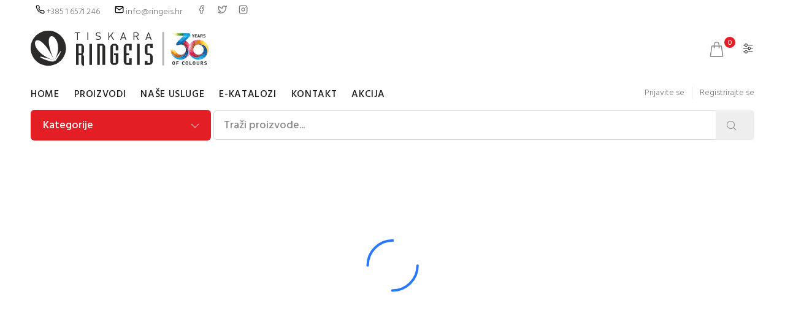

--- FILE ---
content_type: text/html; charset=utf-8
request_url: https://www.ringeis.hr/webshop?category=151
body_size: 99854
content:




<!DOCTYPE html>

<html lang="en">
<head><meta charset="utf-8" /><meta name="viewport" content="width=device-width, initial-scale=1.0" /><link href="/favicon.ico" rel="shortcut icon" type="image/x-icon" />
    <style type="text/css">
        #loader .dot {
            -webkit-animation: 3s ease-in-out infinite loader;
            animation: 3s ease-in-out infinite loader;
            height: 15px;
            width: 15px;
            border-radius: 50%;
            position: absolute;
            background: #2879fe
        }
    </style>
    

    <style type="text/css">
        #loader-wrapper {
            position: fixed;
            top: 0;
            left: 0;
            width: 100%;
            height: 100%;
            z-index: 77;
            background-color: #fff;
            opacity: 1;
            display: block
        }

            #loader-wrapper.loader-off, body.loaded #loader-wrapper {
                opacity: 0;
                visibility: hidden;
                transition: .5s linear
            }

        #loader {
            position: absolute;
            top: 50%;
            left: 50%;
            width: 200px;
            height: 200px;
            margin-top: -9px;
            margin-left: -100px;
            -webkit-perspective: 400px;
            perspective: 400px;
            transform-type: preserve-3d
        }

            #loader .dot:nth-child(2) {
                -webkit-animation-delay: .5s;
                animation-delay: .5s
            }

            #loader .dot:nth-child(3) {
                -webkit-animation-delay: .4s;
                animation-delay: .4s
            }

            #loader .dot:nth-child(4) {
                -webkit-animation-delay: .3s;
                animation-delay: .3s
            }

            #loader .dot:nth-child(5) {
                -webkit-animation-delay: .2s;
                animation-delay: .2s
            }

            #loader .dot:nth-child(6) {
                -webkit-animation-delay: .1s;
                animation-delay: .1s
            }

            #loader .dot:nth-child(7) {
                -webkit-animation-delay: 0s;
                animation-delay: 0s
            }

        html:not(.ie) #loader .dot {
            border: 2px solid #fff
        }

        @-webkit-keyframes loader {
            15%,95% {
                -webkit-transform: translateX(0);
                transform: translateX(0)
            }

            45%,65% {
                -webkit-transform: translateX(235px);
                transform: translateX(235px)
            }
        }

        @keyframes loader {
            15%,95% {
                -webkit-transform: translateX(0);
                transform: translateX(0)
            }

            45%,65% {
                -webkit-transform: translateX(235px);
                transform: translateX(235px)
            }
        }
    </style>
    
    
    <script src="/Scripts/jquery-3.4.1.min.js"></script>
    
    <meta name="robots" content="noindex">
    <link href="/BlazorGrid/wwwroot/_content/Blazored.Toast/blazored-toast.min.css" rel="stylesheet" />
<link rel="canonical" href="https://www.ringeis.hr/webshop?category=151"></link><link rel="preload" as="style" onload="this.onload=null;this.rel=&#39;stylesheet&#39;" href="/css/style-red.min.css"></link><title>
	Košulje i majice
</title><meta name="description" content="Košulje i majice" /><meta name="keywords" content="Košulje i majice" /></head>
<body>
    <form method="post" action="./webshop?category=151" id="ctl01">
<div class="aspNetHidden">
<input type="hidden" name="__VIEWSTATE" id="__VIEWSTATE" value="kfJEQINtyzXgQw4l5Ju++RZpMDJSYLBi3aDueArpUsis7EJAlBjBMOvu/CDdlH0zLu+Uob47SY2OEZ57/EPPWvuevpNl0UuqZNYGSWf6FKA=" />
</div>

<div class="aspNetHidden">

	<input type="hidden" name="__VIEWSTATEGENERATOR" id="__VIEWSTATEGENERATOR" value="489C7FEE" />
	<input type="hidden" name="__EVENTVALIDATION" id="__EVENTVALIDATION" value="bTALknq4X0O66QWVJkFNuUXrfSVi2HywIkY4hVkt1zC3zFtBMh/BebaG4Vk0sGVNUB7fZSFNA4sjuH/Z5SB8WfXj11nz9AtPURUAGeOv+o17NqeGNIZtSLbMxn/xVyCs" />
</div>
        
        
        
        
        
        
        

        <input type="hidden" name="ctl00$Header$HiddenFieldCartId" id="Header_HiddenFieldCartId" />
<div id="loader-wrapper">
    <div id="loader">
        <div class="dot"></div>
        <div class="dot"></div>
        <div class="dot"></div>
        <div class="dot"></div>
        <div class="dot"></div>
        <div class="dot"></div>
        <div class="dot"></div>
    </div>
</div>



<style>
    h4 {
        padding-bottom: 0px!important;
        padding-top: 15px!important;
    }
    
    p {
        padding-top: 10px!important;
        padding-bottom: 10px!important;
        margin-top: 0px!important;
    }
    
    .tt-desctop-parent-cart .tt-cart .tt-dropdown-menu {
        top: 50px!important;
    }
    
    .tt-multi-obj .tt-dropdown-menu {
        top: 50px!important;
    }
  
</style>
<div class="topbar">
    <div class="container d-flex">

        <!-- service contact -->
        <nav class="nav d-none d-md-flex">
            <!-- hidden on xs -->
            <a class="nav-link pl-0 mr-2 p-2" href="javascript:void(0)"><svg xmlns="http://www.w3.org/2000/svg" width="15" height="15" viewBox="0 0 24 24" fill="none" stroke="currentColor" stroke-width="2" stroke-linecap="round" stroke-linejoin="round" class="feather feather-phone" style="color: #000000"><path d="M22 16.92v3a2 2 0 0 1-2.18 2 19.79 19.79 0 0 1-8.63-3.07 19.5 19.5 0 0 1-6-6 19.79 19.79 0 0 1-3.07-8.67A2 2 0 0 1 4.11 2h3a2 2 0 0 1 2 1.72 12.84 12.84 0 0 0 .7 2.81 2 2 0 0 1-.45 2.11L8.09 9.91a16 16 0 0 0 6 6l1.27-1.27a2 2 0 0 1 2.11-.45 12.84 12.84 0 0 0 2.81.7A2 2 0 0 1 22 16.92z"></path></svg> +385 1 6571 246</a>
            <a class="nav-link mr-2 p-2" href="mailto:info@ringeis.hr"><svg xmlns="http://www.w3.org/2000/svg" width="15" height="15" viewBox="0 0 24 24" fill="none" stroke="currentColor" stroke-width="2" stroke-linecap="round" stroke-linejoin="round" class="feather feather-mail" style="color: #000000"><path d="M4 4h16c1.1 0 2 .9 2 2v12c0 1.1-.9 2-2 2H4c-1.1 0-2-.9-2-2V6c0-1.1.9-2 2-2z"></path><polyline points="22,6 12,13 2,6"></polyline></svg> info@ringeis.hr</a>
                        
                    </nav>

         <!-- social media -->
        <nav class="nav p-2">
            <a class="nav-link pr-2 pl-0" href="https://www.facebook.com/ringeis"><svg xmlns="http://www.w3.org/2000/svg" width="15" height="15" viewBox="0 0 24 24" fill="none" stroke="currentColor" stroke-width="2" stroke-linecap="round" stroke-linejoin="round" class="feather feather-facebook"><path d="M18 2h-3a5 5 0 0 0-5 5v3H7v4h3v8h4v-8h3l1-4h-4V7a1 1 0 0 1 1-1h3z"></path></svg></a>
            <a class="nav-link px-2" href="https://twitter.com/ringeis"><svg xmlns="http://www.w3.org/2000/svg" width="15" height="15" viewBox="0 0 24 24" fill="none" stroke="currentColor" stroke-width="2" stroke-linecap="round" stroke-linejoin="round" class="feather feather-twitter"><path d="M23 3a10.9 10.9 0 0 1-3.14 1.53 4.48 4.48 0 0 0-7.86 3v1A10.66 10.66 0 0 1 3 4s-4 9 5 13a11.64 11.64 0 0 1-7 2c9 5 20 0 20-11.5a4.5 4.5 0 0 0-.08-.83A7.72 7.72 0 0 0 23 3z"></path></svg></a>
            <a class="nav-link px-2" href="https://www.instagram.com/dizajnstudioringeis/"><svg xmlns="http://www.w3.org/2000/svg" width="15" height="15" viewBox="0 0 24 24" fill="none" stroke="currentColor" stroke-width="2" stroke-linecap="round" stroke-linejoin="round" class="feather feather-instagram"><rect x="2" y="2" width="20" height="20" rx="5" ry="5"></rect><path d="M16 11.37A4 4 0 1 1 12.63 8 4 4 0 0 1 16 11.37z"></path><line x1="17.5" y1="6.5" x2="17.5" y2="6.5"></line></svg></a>
        </nav>

        <!-- language -->
        <!--
        <nav style="visibility: hidden;" class="nav nav-lang ml-auto">
             push it to the right 
            <a class="nav-link active" href="javascript:void(0)">EN</a>
            <a class="nav-link pipe">|</a>
            <a class="nav-link" href="javascript:void(0)">RU</a>
        </nav>
-->

        <!-- language -->
        
        <nav class="nav nav-lang ml-auto mr-2"> 
            <!-- push it to the right -->
          <!--  <a class="nav-link" href="/-Language-1">HR</a>
            <a class="nav-link pipe">|</a>
            <a class="nav-link" href="/-Language-298">DE</a>-->
        </nav> 



    </div>
    <!-- /.container -->
</div>
<header class="headertype3 headertype3-bottom" id="tt-header">
    <!-- tt-mobile menu -->
    <nav class="panel-menu mobile-main-menu">
        <ul>
            <li>
                <a href="/" >HOME</a></li><li>
                <a href="/webshop?category=151" rel="nofollow">PROIZVODI</a></li><li>
                <a href="/graficke-usluge" >NAŠE USLUGE</a><ul><li>
                                <a href="/promotivni-proizvodi" >Promotivni proizvodi</a>
                              </li><li>
                                <a href="/izrada-vizualnog-identiteta" >Izrada vizualnog identiteta</a>
                              </li><li>
                                <a href="/izrada-logotipa" >Izrada logotipa</a>
                              </li><li>
                                <a href="/graficke-usluge" >Grafičke usluge</a>
                              </li><li>
                                <a href="/izrada-korporativnih-materijala" >Izrada korporativnih materijala</a>
                              </li><li>
                                <a href="/vrste-tiska" >Vrste tiska</a>
                              </li><li>
                                <a href="/tiskara-zagreb--poslovni-pokloni--dizajn-studio--reference" >REFERENCE</a>
                              </li></ul></li><li>
                <a href="/online-katalozi" >E-KATALOZI</a></li><li>
                <a href="/poslovni-pokloni-dizajn-studio-tiskara-zagreb-o-nama" >KONTAKT</a><ul><li>
                                <a href="/tiskara-zagreb-dizajn-studio-graficki-dizajn-online-upit" >POŠALJI UPIT</a>
                              </li><li>
                                <a href="/opci-uvjeti-poslovanja" >OPĆI UVJETI POSLOVANJA</a>
                              </li><li>
                                <a href="/politika-privatnosti" >POLITIKA PRIVATNOSTI</a>
                              </li></ul></li><li>
                <a href="/akcijska-ponuda" >AKCIJA</a></li>
        </ul>
        <div class="mm-navbtn-names">
            <div class="mm-closebtn">Zatvori</div>
            <div class="mm-backbtn">Nazad</div>
        </div>
    </nav>
    <nav class="panel-menu mobile-caterorie-menu">
        <ul>
            <li><a target="_top" rel="nofollow" href="/webshop?category=106"><span>Alati i boravak u prirodi</span></a></li><li><a target="_top" rel="nofollow" href="/webshop?category=72"><span>Dom i kuhinja</span></a></li><li><a target="_top" rel="nofollow" href="/webshop?category=55"><span>Hrana i piće</span></a></li><li><a target="_top" rel="nofollow" href="/webshop?category=165"><span>Ljepota i zdravlje</span></a></li><li><a target="_top" rel="nofollow" href="/webshop?category=64"><span>Pokloni i premium proizvodi</span></a></li><li><a target="_top" rel="nofollow" href="/webshop?category=128"><span>Sezonski artikli</span></a></li><li><a target="_top" rel="nofollow" href="/webshop?category=87"><span>Slobodno vrijeme, sport i igre</span></a></li><li><a target="_top" rel="nofollow" href="/webshop?category=131"><span>Tekstil</span></a></li><li><a target="_top" rel="nofollow" href="/webshop?category=17"><span>Torbe i koferi</span></a></li><li><a target="_top" rel="nofollow" href="/webshop?category=95"><span>Uredski i pisaći pribor</span></a></li><li><a target="_top" rel="nofollow" href="/webshop?category=40"><span>USB i elektonika</span></a></li>
        </ul>
        <div class="mm-navbtn-names">
            <div class="mm-closebtn">Zatvori</div>
            <div class="mm-backbtn">Nazad</div>
        </div>
    </nav>
    <!--<nav class="panel-menu mobile-caterorie-menu">
        <ul>
            $themes-list-only$
        </ul>
        <div class="mm-navbtn-names">
            <div class="mm-closebtn">Schließen</div>
            <div class="mm-backbtn">Zurück</div>
        </div>
    </nav>-->
    <!-- tt-mobile-header -->
    <div class="tt-mobile-header">
        <div class="container-fluid tt-top-line">
            <div class="tt-header-row">
                <div class="tt-mobile-parent-menu">
                    <div class="tt-menu-toggle stylization-02" id="js-menu-toggle">
                        <i class="icon-03"></i>
                    </div>
                </div>
                <div class="tt-mobile-parent-menu-categories tt-parent-box">
                    <button type="button" class="tt-categories-toggle">
                        <i class="icon-categories"></i>
                    </button>
                </div>
                <!-- search -->
                <div class="tt-mobile-parent-search tt-parent-box"></div>
                <!-- /search -->
                <!-- cart -->
                <div class="tt-mobile-parent-cart tt-parent-box"></div>
                <!-- /cart -->
                <!-- account -->
                <div class="tt-mobile-parent-account tt-parent-box"></div>
                <!-- /account -->
                <!-- currency -->
                <div class="tt-mobile-parent-multi tt-parent-box"></div>
                <!-- /currency -->
            </div>
        </div>
        <div class="container-fluid tt-top-line">
            <div class="row">
                <div class="tt-logo-container">
                    <!-- mobile logo -->
       <!--             <a class="tt-logo tt-logo-alignment" href="/" target="_top"><img style="max-height:40px!important;" src="https://cms.toscana-database.com/uploads/1/Logo/RINGEIS_LOGO_2_2020.svg" alt=""/></a>-->
                    <a class="tt-logo tt-logo-alignment" href="/" target="_top"><img style="max-height:40px!important;" src="https://cms.toscana-database.com/uploads/1/Logo/RINGEIS_LOGO_1_2023.svg" alt=""/></a>
                    <!-- /mobile logo -->
                </div>
            </div>
        </div>
    </div>
    <!-- tt-desktop-header -->
    <div class="tt-desktop-header">


        <div class="container">
            <div class="tt-header-holder">
                <div class="tt-obj-logo">
                    <!-- logo -->
                    <!--<a class="tt-logo tt-logo-alignment" href="/" target="_top"><img src="https://cms.toscana-database.com/uploads/1/Logo/RINGEIS_LOGO_2_2020.svg" style="width:170px;max-height:none;" alt=""/></a>-->
                    <a class="tt-logo tt-logo-alignment" href="/" target="_top"><img src="https://cms.toscana-database.com/uploads/1/Logo/RINGEIS_LOGO_1_2023.svg" style="width:290px;max-height:none;" alt=""/></a>
                    <!-- /logo -->
                </div>
                <div class="tt-obj-options obj-move-right">

                    <!-- tt-compare -->
                    <!-- <div class=" tt-parent-box">
                            <a href="compare.html" target="_blank" class="tt-obj-link tt-compare-wrapper" data-tooltip="Compare" data-tposition="bottom">
                                <div class="tt-dropdown-toggle">
                                    <i>
									<svg width="40" height="30" viewBox="0 0 40 30" fill="none">
										<path d="M19 21C19 20.8 19 20.7 18.9 20.5L10.4 4.5C10 3.9 9 3.9 8.6 4.5L0.1 20.5C0 20.7 0 20.8 0 21C0 25.9 4.3 30 9.5 30C14.7 30 19 26 19 21ZM9.5 7.1L16.3 20H2.7L9.5 7.1ZM9.5 28C5.7 28 2.6 25.4 2.1 22H16.9C16.4 25.4 13.3 28 9.5 28Z" fill="currentColor"></path>
										<path d="M40 21C40 20.8 40 20.7 39.9 20.5L31.4 4.5C31.1 3.8 30 3.8 29.6 4.5L21.1 20.5C21 20.7 21 20.8 21 21C21 25.9 25.3 30 30.5 30C35.7 30 40 26 40 21ZM30.5 7.1L37.3 20H23.7L30.5 7.1ZM30.5 28C26.7 28 23.6 25.4 23.1 22H37.9C37.4 25.4 34.3 28 30.5 28Z" fill="currentColor"></path>
										<path d="M22.8 4H27C27.6 4 28 3.6 28 3C28 2.4 27.6 2 27 2H22.8C22.4 0.8 21.3 0 20 0C18.7 0 17.6 0.8 17.2 2H13C12.4 2 12 2.4 12 3C12 3.6 12.4 4 13 4H17.2C17.6 5.2 18.7 6 20 6C21.3 6 22.4 5.2 22.8 4ZM20 4C19.4 4 19 3.6 19 3C19 2.4 19.4 2 20 2C20.6 2 21 2.4 21 3C21 3.6 20.6 4 20 4Z" fill="currentColor"></path>
									</svg>
								</i>
                                    <span class="tt-text">COMPARE</span>
                                     <span class="tt-badge-cart">3</span> 
                                </div>
                            </a>
                        </div> -->
                    <!-- /tt-compare -->
                    <!-- tt-wishlist -->
                    <!--<div class="tt-parent-box">
                            <a class="tt-obj-link tt-wishlist-wrapper" data-tooltip="Wishlist" data-tposition="bottom">
                                <div class="tt-dropdown-toggle">
                                    <i>
									<svg width="31" height="28" viewBox="0 0 16 15" fill="none">
									  <path d="M8.15625 1.34375C8.13542 1.375 8.10938 1.40625 8.07812 1.4375C8.05729 1.45833 8.03125 1.48438 8 1.51562C7.96875 1.48438 7.9375 1.45833 7.90625 1.4375C7.88542 1.40625 7.86458 1.375 7.84375 1.34375C7.39583 0.895833 6.88542 0.5625 6.3125 0.34375C5.75 0.114583 5.17188 0 4.57812 0C3.99479 0 3.42188 0.114583 2.85938 0.34375C2.29688 0.5625 1.79167 0.895833 1.34375 1.34375C0.90625 1.78125 0.572917 2.28125 0.34375 2.84375C0.114583 3.39583 0 3.97917 0 4.59375C0 5.20833 0.114583 5.79688 0.34375 6.35938C0.572917 6.91146 0.90625 7.40625 1.34375 7.84375L7.64062 14.1406C7.69271 14.1823 7.75 14.2135 7.8125 14.2344C7.875 14.2656 7.9375 14.2812 8 14.2812C8.0625 14.2812 8.125 14.2656 8.1875 14.2344C8.25 14.2135 8.30729 14.1823 8.35938 14.1406L14.6562 7.84375C15.0938 7.40625 15.4271 6.91146 15.6562 6.35938C15.8854 5.79688 16 5.20833 16 4.59375C16 3.97917 15.8854 3.39583 15.6562 2.84375C15.4271 2.28125 15.0938 1.78125 14.6562 1.34375C14.2083 0.895833 13.7031 0.5625 13.1406 0.34375C12.5781 0.114583 12 0 11.4062 0C10.8229 0 10.2448 0.114583 9.67188 0.34375C9.10938 0.5625 8.60417 0.895833 8.15625 1.34375ZM13.9531 7.125L8 13.0781L2.04688 7.125C1.71354 6.79167 1.45312 6.40625 1.26562 5.96875C1.08854 5.53125 1 5.07292 1 4.59375C1 4.11458 1.08854 3.65625 1.26562 3.21875C1.45312 2.78125 1.71354 2.39062 2.04688 2.04688C2.40104 1.70312 2.79688 1.44271 3.23438 1.26562C3.68229 1.08854 4.13542 1 4.59375 1C5.05208 1 5.5 1.08854 5.9375 1.26562C6.38542 1.44271 6.78125 1.70312 7.125 2.04688C7.20833 2.13021 7.28646 2.21875 7.35938 2.3125C7.44271 2.40625 7.51562 2.50521 7.57812 2.60938C7.67188 2.74479 7.8125 2.8125 8 2.8125C8.1875 2.8125 8.32812 2.74479 8.42188 2.60938C8.48438 2.50521 8.55208 2.40625 8.625 2.3125C8.70833 2.21875 8.79167 2.13021 8.875 2.04688C9.21875 1.70312 9.60938 1.44271 10.0469 1.26562C10.4948 1.08854 10.9479 1 11.4062 1C11.8646 1 12.3125 1.08854 12.75 1.26562C13.1979 1.44271 13.599 1.70312 13.9531 2.04688C14.2865 2.39062 14.5417 2.78125 14.7188 3.21875C14.9062 3.65625 15 4.11458 15 4.59375C15 5.07292 14.9062 5.53125 14.7188 5.96875C14.5417 6.40625 14.2865 6.79167 13.9531 7.125Z" fill="currentColor"></path>
									</svg>
								</i>
                                    <span class="tt-text">WISHLIST</span>
                                     <span class="tt-badge-cart">4</span> 
                                </div>
                            </a>
                        </div>-->
                    <!-- /tt-wishlist -->
                    <!--========= /visible only desktop ========= -->
                    <!-- tt-cart -->
                    <div class="tt-desctop-parent-cart tt-parent-box">
    <div class="tt-cart tt-dropdown-obj" data-tooltip="Cart" data-tposition="bottom">
        <button type="button" class="tt-dropdown-toggle">
            <svg xmlns="http://www.w3.org/2000/svg" xml:space="preserve" width="25px" height="25px" version="1.1" style="shape-rendering:geometricPrecision; text-rendering:geometricPrecision; image-rendering:optimizeQuality; fill-rule:evenodd; clip-rule:evenodd" viewBox="0 0 111.87 130.51" xmlns:xlink="http://www.w3.org/1999/xlink" xmlns:xodm="http://www.corel.com/coreldraw/odm/2003"><defs><style type="text/css"><![CDATA[.fil0 {fill:#898989}]]></style> </defs><g id="Layer_x0020_1"><metadata id="CorelCorpID_0Corel-Layer"/><path class="fil0" d="M31.97 31.49c-13.23,3.53 -19.27,-4.65 -21.53,12.16l-4.79 35.85c-1.48,10.44 -8,40.22 -4.77,49.35 11.11,2.33 104.07,2.29 110.25,-0.62 3.89,-8.19 -8.96,-80.8 -11.27,-95.09l-19.61 -0.94c-0.01,-17.57 -5.41,-31.54 -23.24,-32.17 -18.56,-0.66 -25.03,13.41 -25.03,31.47zm-24.34 90.31l96.71 0.06 -10.87 -80.72 -13.13 -0.88c-0.19,8.86 1.92,12.69 -3.7,16.15 -6.24,-3.36 -3.98,-7.85 -4.08,-15.43l-32.86 -0.72c-0.18,8.86 1.93,12.7 -3.7,16.15 -6.24,-3.36 -3.98,-7.85 -4.08,-15.43l-13.19 -0.61 -11.1 81.43zm31.98 -89.78l32.99 0.51c0,-13.88 -2.79,-24.9 -17,-24.65 -14.17,0.25 -15.99,10.22 -15.99,24.14z"/> </g></svg>
            <span id="CartCount" class="tt-badge-cart">0</span>
        </button>
        <div class="tt-dropdown-menu">
            <div class="tt-mobile-add">
                <h6 class="tt-title">Košarica</h6>
                <button type="button" class="tt-close">Close</button>
            </div>
            <div class="tt-dropdown-inner" id="ShoppingCart">
                <div class="tt-cart-layout">
                    <span href="" class="tt-cart-empty">
                        <svg xmlns="http://www.w3.org/2000/svg" xml:space="preserve" width="25px" height="25px" version="1.1" style="shape-rendering:geometricPrecision; text-rendering:geometricPrecision; image-rendering:optimizeQuality; fill-rule:evenodd; clip-rule:evenodd" viewBox="0 0 111.87 130.51" xmlns:xlink="http://www.w3.org/1999/xlink" xmlns:xodm="http://www.corel.com/coreldraw/odm/2003"><defs><style type="text/css"><![CDATA[.fil0 {fill:#898989}]]></style> </defs><g id="Layer_x0020_1"><metadata id="CorelCorpID_0Corel-Layer"/><path class="fil0" d="M31.97 31.49c-13.23,3.53 -19.27,-4.65 -21.53,12.16l-4.79 35.85c-1.48,10.44 -8,40.22 -4.77,49.35 11.11,2.33 104.07,2.29 110.25,-0.62 3.89,-8.19 -8.96,-80.8 -11.27,-95.09l-19.61 -0.94c-0.01,-17.57 -5.41,-31.54 -23.24,-32.17 -18.56,-0.66 -25.03,13.41 -25.03,31.47zm-24.34 90.31l96.71 0.06 -10.87 -80.72 -13.13 -0.88c-0.19,8.86 1.92,12.69 -3.7,16.15 -6.24,-3.36 -3.98,-7.85 -4.08,-15.43l-32.86 -0.72c-0.18,8.86 1.93,12.7 -3.7,16.15 -6.24,-3.36 -3.98,-7.85 -4.08,-15.43l-13.19 -0.61 -11.1 81.43zm31.98 -89.78l32.99 0.51c0,-13.88 -2.79,-24.9 -17,-24.65 -14.17,0.25 -15.99,10.22 -15.99,24.14z"/> </g></svg>
                        <p>Nema proizvoda u košarici</p>
                    </span>
                </div>
            </div>
            <div class="container-fluid my-3">
                <div class="row justify-content-center">
                    <div class="col-6">
                        <a href="/cart" class="btn-link-02">
                            Pregledaj košaricu
                        </a>
                    </div>
                </div>
            </div>
        </div>
    </div>
</div>
                    <!-- /tt-cart -->
                    <!--========= hide only desktop ========= -->
                    <div class="tt-desctop-parent-search tt-parent-box tt-obj-desktop-hidden02">
                        <div class="tt-search tt-dropdown-obj">
                            <button type="button" class="tt-dropdown-toggle" data-tooltip="Search" data-tposition="bottom">
                                <i class="icon-f-85"></i>
                            </button>
                            <div class="tt-dropdown-menu">
                                <div class="container">
                                    <div class="tt-col">
                                        <input type="text" class="tt-search-input" placeholder="Traži proizvode..."/>
                                        <button class="tt-btn-search" type="button"></button>
                                    </div>
                                    <div class="tt-col">
                                        <button type="button" class="tt-btn-close icon-g-80"></button>
                                    </div>
                                    <div class="tt-info-text">
                                        Što tražite?
                                    </div>
                                    <div class="search-results"></div>
                                </div>
                            </div>
                        </div>
                    </div>
                    <div class="tt-desctop-parent-account tt-parent-box tt-obj-desktop-hidden02">
                        <div class="tt-account tt-dropdown-obj">
                            <button class="tt-dropdown-toggle" data-tooltip="My Account" data-tposition="bottom" type="button"><i class="icon-f-94"></i></button>
                            <div class="tt-dropdown-menu">
                                <div class="tt-mobile-add">
                                    <button class="tt-close">Close</button>
                                </div>
                                <div class="tt-dropdown-inner">
                                    <ul>
                                        <div><a href="/login">Prijavite se</a></div><div><a href = "/register" >Registrirajte se</a></div>
                                    </ul>
                                </div>
                            </div>
                        </div>
                    </div>
                    <!--tt-obj-desktop-hidden02-->

                    <div class="tt-desctop-parent-multi tt-parent-box ">
                        <div class="tt-multi-obj tt-dropdown-obj">
                            <button class="tt-dropdown-toggle" data-tooltip="Settings" data-tposition="bottom" type="button"><i class="icon-f-79"></i></button>
                            <div class="tt-dropdown-menu">
                                <div class="tt-mobile-add">
                                    <button class="tt-close">Close</button>
                                </div>
                                <div class="tt-dropdown-inner">
                                    <ul>
                                        <li class="active"><a target="_top" href="/?ChangeWebshop=hr" >Hrvatski</a></li><li class="active"><a target="_top" href="/?ChangeWebshop=en" >Engleski</a></li>
                                        <!--<li class="active"><a onclick="window.changeCulture('en')">English</a></li>
                                        <li><a onclick="window.changeCulture('de')">Deutsch</a></li>
                                        <li><a onclick="window.changeCulture('hr')">Hrvatski</a></li>-->
                                    </ul>
                                </div>
                            </div>
                        </div>
                    </div>

                    <!--========= /hide only desktop ========= -->
                </div>
            </div>
        </div>

        <div class="container tt-zindex5">
            <div class="tt-header-holder">
                <div class="tt-col-obj tt-obj-menu">
                    <!-- tt-menu -->
                    <div class="tt-desctop-parent-menu tt-parent-box">

                        <!-- <div class="py-3">
                            <style>.tt-menu-categories .tt-dropdown-menu nav > ul > li.tt-submenu > a:after { content: none!important; }</style><div class=" mr-1" style="flex: 1;"><div class="tt-menu-categories categories-btn-nobtn categories-btn-align tt-categories-size-large mt-0"><button class="tt-dropdown-toggle w-100 d-block btn btn-lg btn-primary" type="button" id="ButtonCategoriesTopNav">Kategorije</button><div class="tt-dropdown-menu" style="position: absolute;top:40px;display:none;" id="CategoriesDropDownDiv"><nav><ul class="theme-slider" style="max-height:535px;overflow-y: scroll;padding-left:0px;"><li class="tt-submenu"><a rel="nofollow" href="/webshop?category=106" target="_top"><span>Alati i boravak u prirodi</span></a><div class="dropdown-menu"><div class="dropdown-menu-wrapper"><div class="row"><div class="col-sm-12"><div class="row tt-col-list"><div class="col-sm-12"><ul class="tt-megamenu-submenu"><li><a target="_top" rel="nofollow" href="/webshop?category=115"><span>Alati i višenamjenski alati</span></a></li><li><a target="_top" rel="nofollow" href="/webshop?category=108"><span>Dalekozori i fotoaparati</span></a></li><li><a target="_top" rel="nofollow" href="/webshop?category=109"><span>Dodaci za auto</span></a></li><li><a target="_top" rel="nofollow" href="/webshop?category=113"><span>Džepni noževi</span></a></li><li><a target="_top" rel="nofollow" href="/webshop?category=116"><span>Kišobrani</span></a></li><li><a target="_top" rel="nofollow" href="/webshop?category=112"><span>Piknik i kampiranje</span></a></li><li><a target="_top" rel="nofollow" href="/webshop?category=585"><span>REFLECTIVE_ACCESSORIES</span></a></li><li><a target="_top" rel="nofollow" href="/webshop?category=587"><span>REFLECTIVE_VESTS</span></a></li><li><a target="_top" rel="nofollow" href="/webshop?category=114"><span>Sunčane naočale</span></a></li><li><a target="_top" rel="nofollow" href="/webshop?category=111"><span>Svjetiljke</span></a></li></ul></div></div></div></div></div></div></li><li class="tt-submenu"><a rel="nofollow" href="/webshop?category=72" target="_top"><span>Dom i kuhinja</span></a><div class="dropdown-menu"><div class="dropdown-menu-wrapper"><div class="row"><div class="col-sm-12"><div class="row tt-col-list"><div class="col-sm-12"><ul class="tt-megamenu-submenu"><li><a target="_top" rel="nofollow" href="/webshop?category=574"><span>BLANKET</span></a></li><li><a target="_top" rel="nofollow" href="/webshop?category=76"><span>Boce za piće</span></a></li><li><a target="_top" rel="nofollow" href="/webshop?category=80"><span>Dnevne potrepštine</span></a></li><li><a target="_top" rel="nofollow" href="/webshop?category=85"><span>Držači za svjieće</span></a></li><li><a target="_top" rel="nofollow" href="/webshop?category=79"><span>Kuhinjski dodaci</span></a></li><li><a target="_top" rel="nofollow" href="/webshop?category=75"><span>Kupaonski dodaci</span></a></li><li><a target="_top" rel="nofollow" href="/webshop?category=577"><span>LUNCH_CONTAINER</span></a></li><li><a target="_top" rel="nofollow" href="/webshop?category=77"><span>Naočale</span></a></li><li><a target="_top" rel="nofollow" href="/webshop?category=86"><span>Pribor za vino</span></a></li><li><a target="_top" rel="nofollow" href="/webshop?category=81"><span>Šalice i čaše</span></a></li><li><a target="_top" rel="nofollow" href="/webshop?category=73"><span>Uređaji</span></a></li></ul></div></div></div></div></div></div></li><li class="tt-submenu"><a rel="nofollow" href="/webshop?category=55" target="_top"><span>Hrana i piće</span></a><div class="dropdown-menu"><div class="dropdown-menu-wrapper"><div class="row"><div class="col-sm-12"><div class="row tt-col-list"><div class="col-sm-12"><ul class="tt-megamenu-submenu"><li><a target="_top" rel="nofollow" href="/webshop?category=58"><span>Kava i čaj</span></a></li><li><a target="_top" rel="nofollow" href="/webshop?category=59"><span>Piće</span></a></li><li><a target="_top" rel="nofollow" href="/webshop?category=60"><span>Posude za hranu</span></a></li></ul></div></div></div></div></div></div></li><li class="tt-submenu"><a rel="nofollow" href="/webshop?category=165" target="_top"><span>Ljepota i zdravlje</span></a><div class="dropdown-menu"><div class="dropdown-menu-wrapper"><div class="row"><div class="col-sm-12"><div class="row tt-col-list"><div class="col-sm-12"><ul class="tt-megamenu-submenu"><li><a target="_top" rel="nofollow" href="/webshop?category=173"><span>Balzam za usne</span></a></li><li><a target="_top" rel="nofollow" href="/webshop?category=171"><span>Covid19</span></a></li><li><a target="_top" rel="nofollow" href="/webshop?category=169"><span>Kozmetičke torbe</span></a></li><li><a target="_top" rel="nofollow" href="/webshop?category=170"><span>Kozmetika</span></a></li><li><a target="_top" rel="nofollow" href="/webshop?category=174"><span>Krema za sunčanje</span></a></li><li><a target="_top" rel="nofollow" href="/webshop?category=167"><span>Proizvodi za njegu</span></a></li></ul></div></div></div></div></div></div></li><li class="tt-submenu"><a rel="nofollow" href="/webshop?category=64" target="_top"><span>Pokloni i premium proizvodi</span></a><div class="dropdown-menu"><div class="dropdown-menu-wrapper"><div class="row"><div class="col-sm-12"><div class="row tt-col-list"><div class="col-sm-12"><ul class="tt-megamenu-submenu"><li><a target="_top" rel="nofollow" href="/webshop?category=67"><span>Gumbi i magneti</span></a></li><li><a target="_top" rel="nofollow" href="/webshop?category=69"><span>Privjesci za ključeve</span></a></li><li><a target="_top" rel="nofollow" href="/webshop?category=70"><span>Uzice</span></a></li></ul></div></div></div></div></div></div></li><li class="tt-submenu"><a rel="nofollow" href="/webshop?category=128" target="_top"><span>Sezonski artikli</span></a><div class="dropdown-menu"><div class="dropdown-menu-wrapper"><div class="row"><div class="col-sm-12"><div class="row tt-col-list"><div class="col-sm-12"><ul class="tt-megamenu-submenu"><li><a target="_top" rel="nofollow" href="/webshop?category=123"><span>Božić</span></a></li><li><a target="_top" rel="nofollow" href="/webshop?category=123"><span>CHRISTMAS</span></a></li></ul></div></div></div></div></div></div></li><li class="tt-submenu"><a rel="nofollow" href="/webshop?category=87" target="_top"><span>Slobodno vrijeme, sport i igre</span></a><div class="dropdown-menu"><div class="dropdown-menu-wrapper"><div class="row"><div class="col-sm-12"><div class="row tt-col-list"><div class="col-sm-12"><ul class="tt-megamenu-submenu"><li><a target="_top" rel="nofollow" href="/webshop?category=88"><span>Antistres</span></a></li><li><a target="_top" rel="nofollow" href="/webshop?category=89"><span>Bicikli i dodatna oprema</span></a></li><li><a target="_top" rel="nofollow" href="/webshop?category=93"><span>Igre i igračke</span></a></li><li><a target="_top" rel="nofollow" href="/webshop?category=92"><span>Ljeto i plaža</span></a></li><li><a target="_top" rel="nofollow" href="/webshop?category=90"><span>Oprema za golf</span></a></li><li><a target="_top" rel="nofollow" href="/webshop?category=91"><span>Sportovi</span></a></li></ul></div></div></div></div></div></div></li><li class="tt-submenu"><a rel="nofollow" href="/webshop?category=131" target="_top"><span>Tekstil</span></a><div class="dropdown-menu"><div class="dropdown-menu-wrapper"><div class="row"><div class="col-sm-12"><div class="row tt-col-list"><div class="col-sm-12"><ul class="tt-megamenu-submenu"><li><a target="_top" rel="nofollow" href="/webshop?category=132"><span>Dodaci</span></a></li><li><a target="_top" rel="nofollow" href="/webshop?category=161"><span>Hlače i kratke hlače</span></a></li><li><a target="_top" rel="nofollow" href="/webshop?category=139"><span>Jakne i prsluci</span></a></li><li><a target="_top" rel="nofollow" href="/webshop?category=147"><span>Košulje i bluze</span></a></li><li><a target="_top" rel="nofollow" href="/webshop?category=151"><span>Košulje i majice</span></a></li><li><a target="_top" rel="nofollow" href="/webshop?category=157"><span>Obuća</span></a></li><li><a target="_top" rel="nofollow" href="/webshop?category=133"><span>Odjeća za bebe</span></a></li><li><a target="_top" rel="nofollow" href="/webshop?category=144"><span>Parke i kišne kabanice</span></a></li><li><a target="_top" rel="nofollow" href="/webshop?category=162"><span>Radna odjeća</span></a></li><li><a target="_top" rel="nofollow" href="/webshop?category=163"><span>Radna odjeća</span></a></li><li><a target="_top" rel="nofollow" href="/webshop?category=160"><span>Ručnici</span></a></li><li><a target="_top" rel="nofollow" href="/webshop?category=138"><span>Šeširi</span></a></li><li><a target="_top" rel="nofollow" href="/webshop?category=134"><span>Šeširi i kape</span></a></li><li><a target="_top" rel="nofollow" href="/webshop?category=593"><span>SHAWL</span></a></li></ul></div></div></div></div></div></div></li><li class="tt-submenu"><a rel="nofollow" href="/webshop?category=17" target="_top"><span>Torbe i koferi</span></a><div class="dropdown-menu"><div class="dropdown-menu-wrapper"><div class="row"><div class="col-sm-12"><div class="row tt-col-list"><div class="col-sm-12"><ul class="tt-megamenu-submenu"><li><a target="_top" rel="nofollow" href="/webshop?category=591"><span>BEACH_BAGS</span></a></li><li><a target="_top" rel="nofollow" href="/webshop?category=19"><span>Držač vizitki</span></a></li><li><a target="_top" rel="nofollow" href="/webshop?category=23"><span>Fascikli</span></a></li><li><a target="_top" rel="nofollow" href="/webshop?category=576"><span>GYMNASTICS_BAGS</span></a></li><li><a target="_top" rel="nofollow" href="/webshop?category=21"><span>Kolica i koferi</span></a></li><li><a target="_top" rel="nofollow" href="/webshop?category=33"><span>Novčanik</span></a></li><li><a target="_top" rel="nofollow" href="/webshop?category=25"><span>Ostalo</span></a></li><li><a target="_top" rel="nofollow" href="/webshop?category=26"><span>Papirnate vrečice</span></a></li><li><a target="_top" rel="nofollow" href="/webshop?category=31"><span>Putovanje</span></a></li><li><a target="_top" rel="nofollow" href="/webshop?category=22"><span>Rashladne torbe</span></a></li><li><a target="_top" rel="nofollow" href="/webshop?category=18"><span>Ruksaci</span></a></li><li><a target="_top" rel="nofollow" href="/webshop?category=30"><span>Sportske torbe</span></a></li><li><a target="_top" rel="nofollow" href="/webshop?category=28"><span>Torbe za kupovinu</span></a></li><li><a target="_top" rel="nofollow" href="/webshop?category=24"><span>Torbe za laptop</span></a></li><li><a target="_top" rel="nofollow" href="/webshop?category=29"><span>Torbe za rame</span></a></li><li><a target="_top" rel="nofollow" href="/webshop?category=34"><span>Vikend</span></a></li><li><a target="_top" rel="nofollow" href="/webshop?category=592"><span>WAIST_BAGS</span></a></li></ul></div></div></div></div></div></div></li><li class="tt-submenu"><a rel="nofollow" href="/webshop?category=95" target="_top"><span>Uredski i pisaći pribor</span></a><div class="dropdown-menu"><div class="dropdown-menu-wrapper"><div class="row"><div class="col-sm-12"><div class="row tt-col-list"><div class="col-sm-12"><ul class="tt-megamenu-submenu"><li><a target="_top" rel="nofollow" href="/webshop?category=100"><span>Bedževi</span></a></li><li><a target="_top" rel="nofollow" href="/webshop?category=588"><span>DESKTOPLIGHTS</span></a></li><li><a target="_top" rel="nofollow" href="/webshop?category=98"><span>Kemijske olovke, pera i uredski setovi</span></a></li><li><a target="_top" rel="nofollow" href="/webshop?category=102"><span>Olovke, bojice, flomasteri</span></a></li><li><a target="_top" rel="nofollow" href="/webshop?category=104"><span>Portfelji i blokovi</span></a></li><li><a target="_top" rel="nofollow" href="/webshop?category=601"><span>WRITING_SET</span></a></li></ul></div></div></div></div></div></div></li><li class="tt-submenu"><a rel="nofollow" href="/webshop?category=40" target="_top"><span>USB i elektonika</span></a><div class="dropdown-menu"><div class="dropdown-menu-wrapper"><div class="row"><div class="col-sm-12"><div class="row tt-col-list"><div class="col-sm-12"><ul class="tt-megamenu-submenu"><li><a target="_top" rel="nofollow" href="/webshop?category=594"><span>ADAPTER</span></a></li><li><a target="_top" rel="nofollow" href="/webshop?category=41"><span>Audio & MP3</span></a></li><li><a target="_top" rel="nofollow" href="/webshop?category=54"><span>Bežično punjenje</span></a></li><li><a target="_top" rel="nofollow" href="/webshop?category=578"><span>CHARGES</span></a></li><li><a target="_top" rel="nofollow" href="/webshop?category=47"><span>Dodaci za mobitel i tablet</span></a></li><li><a target="_top" rel="nofollow" href="/webshop?category=25"><span>Ostalo</span></a></li><li><a target="_top" rel="nofollow" href="/webshop?category=46"><span>Računalo</span></a></li><li><a target="_top" rel="nofollow" href="/webshop?category=52"><span>Ručni sat</span></a></li><li><a target="_top" rel="nofollow" href="/webshop?category=48"><span>USB i prijenosni punjač</span></a></li></ul></div></div></div></div></div></div></li></ul></nav></div></div></div>
                        </div>
                        <div class="py-3">
                            
                        </div>-->
                        <!-- <style>.tt-menu-categories .tt-dropdown-menu nav > ul > li.tt-submenu > a:after { content: none!important; }</style><div class=" mr-1" style="flex: 1;"><div class="tt-menu-categories categories-btn-nobtn categories-btn-align tt-categories-size-large mt-0"><button class="tt-dropdown-toggle w-100 d-block btn btn-lg btn-primary" type="button" id="ButtonCategoriesTopNav">Kategorije</button><div class="tt-dropdown-menu" style="position: absolute;top:40px;display:none;" id="CategoriesDropDownDiv"><nav><ul class="theme-slider" style="max-height:535px;overflow-y: scroll;padding-left:0px;"><li class="tt-submenu"><a rel="nofollow" href="/webshop?category=106" target="_top"><span>Alati i boravak u prirodi</span></a><div class="dropdown-menu"><div class="dropdown-menu-wrapper"><div class="row"><div class="col-sm-12"><div class="row tt-col-list"><div class="col-sm-12"><ul class="tt-megamenu-submenu"><li><a target="_top" rel="nofollow" href="/webshop?category=115"><span>Alati i višenamjenski alati</span></a></li><li><a target="_top" rel="nofollow" href="/webshop?category=108"><span>Dalekozori i fotoaparati</span></a></li><li><a target="_top" rel="nofollow" href="/webshop?category=109"><span>Dodaci za auto</span></a></li><li><a target="_top" rel="nofollow" href="/webshop?category=113"><span>Džepni noževi</span></a></li><li><a target="_top" rel="nofollow" href="/webshop?category=116"><span>Kišobrani</span></a></li><li><a target="_top" rel="nofollow" href="/webshop?category=112"><span>Piknik i kampiranje</span></a></li><li><a target="_top" rel="nofollow" href="/webshop?category=585"><span>REFLECTIVE_ACCESSORIES</span></a></li><li><a target="_top" rel="nofollow" href="/webshop?category=587"><span>REFLECTIVE_VESTS</span></a></li><li><a target="_top" rel="nofollow" href="/webshop?category=114"><span>Sunčane naočale</span></a></li><li><a target="_top" rel="nofollow" href="/webshop?category=111"><span>Svjetiljke</span></a></li></ul></div></div></div></div></div></div></li><li class="tt-submenu"><a rel="nofollow" href="/webshop?category=72" target="_top"><span>Dom i kuhinja</span></a><div class="dropdown-menu"><div class="dropdown-menu-wrapper"><div class="row"><div class="col-sm-12"><div class="row tt-col-list"><div class="col-sm-12"><ul class="tt-megamenu-submenu"><li><a target="_top" rel="nofollow" href="/webshop?category=574"><span>BLANKET</span></a></li><li><a target="_top" rel="nofollow" href="/webshop?category=76"><span>Boce za piće</span></a></li><li><a target="_top" rel="nofollow" href="/webshop?category=80"><span>Dnevne potrepštine</span></a></li><li><a target="_top" rel="nofollow" href="/webshop?category=85"><span>Držači za svjieće</span></a></li><li><a target="_top" rel="nofollow" href="/webshop?category=79"><span>Kuhinjski dodaci</span></a></li><li><a target="_top" rel="nofollow" href="/webshop?category=75"><span>Kupaonski dodaci</span></a></li><li><a target="_top" rel="nofollow" href="/webshop?category=577"><span>LUNCH_CONTAINER</span></a></li><li><a target="_top" rel="nofollow" href="/webshop?category=77"><span>Naočale</span></a></li><li><a target="_top" rel="nofollow" href="/webshop?category=86"><span>Pribor za vino</span></a></li><li><a target="_top" rel="nofollow" href="/webshop?category=81"><span>Šalice i čaše</span></a></li><li><a target="_top" rel="nofollow" href="/webshop?category=73"><span>Uređaji</span></a></li></ul></div></div></div></div></div></div></li><li class="tt-submenu"><a rel="nofollow" href="/webshop?category=55" target="_top"><span>Hrana i piće</span></a><div class="dropdown-menu"><div class="dropdown-menu-wrapper"><div class="row"><div class="col-sm-12"><div class="row tt-col-list"><div class="col-sm-12"><ul class="tt-megamenu-submenu"><li><a target="_top" rel="nofollow" href="/webshop?category=58"><span>Kava i čaj</span></a></li><li><a target="_top" rel="nofollow" href="/webshop?category=59"><span>Piće</span></a></li><li><a target="_top" rel="nofollow" href="/webshop?category=60"><span>Posude za hranu</span></a></li></ul></div></div></div></div></div></div></li><li class="tt-submenu"><a rel="nofollow" href="/webshop?category=165" target="_top"><span>Ljepota i zdravlje</span></a><div class="dropdown-menu"><div class="dropdown-menu-wrapper"><div class="row"><div class="col-sm-12"><div class="row tt-col-list"><div class="col-sm-12"><ul class="tt-megamenu-submenu"><li><a target="_top" rel="nofollow" href="/webshop?category=173"><span>Balzam za usne</span></a></li><li><a target="_top" rel="nofollow" href="/webshop?category=171"><span>Covid19</span></a></li><li><a target="_top" rel="nofollow" href="/webshop?category=169"><span>Kozmetičke torbe</span></a></li><li><a target="_top" rel="nofollow" href="/webshop?category=170"><span>Kozmetika</span></a></li><li><a target="_top" rel="nofollow" href="/webshop?category=174"><span>Krema za sunčanje</span></a></li><li><a target="_top" rel="nofollow" href="/webshop?category=167"><span>Proizvodi za njegu</span></a></li></ul></div></div></div></div></div></div></li><li class="tt-submenu"><a rel="nofollow" href="/webshop?category=64" target="_top"><span>Pokloni i premium proizvodi</span></a><div class="dropdown-menu"><div class="dropdown-menu-wrapper"><div class="row"><div class="col-sm-12"><div class="row tt-col-list"><div class="col-sm-12"><ul class="tt-megamenu-submenu"><li><a target="_top" rel="nofollow" href="/webshop?category=67"><span>Gumbi i magneti</span></a></li><li><a target="_top" rel="nofollow" href="/webshop?category=69"><span>Privjesci za ključeve</span></a></li><li><a target="_top" rel="nofollow" href="/webshop?category=70"><span>Uzice</span></a></li></ul></div></div></div></div></div></div></li><li class="tt-submenu"><a rel="nofollow" href="/webshop?category=128" target="_top"><span>Sezonski artikli</span></a><div class="dropdown-menu"><div class="dropdown-menu-wrapper"><div class="row"><div class="col-sm-12"><div class="row tt-col-list"><div class="col-sm-12"><ul class="tt-megamenu-submenu"><li><a target="_top" rel="nofollow" href="/webshop?category=123"><span>Božić</span></a></li><li><a target="_top" rel="nofollow" href="/webshop?category=123"><span>CHRISTMAS</span></a></li></ul></div></div></div></div></div></div></li><li class="tt-submenu"><a rel="nofollow" href="/webshop?category=87" target="_top"><span>Slobodno vrijeme, sport i igre</span></a><div class="dropdown-menu"><div class="dropdown-menu-wrapper"><div class="row"><div class="col-sm-12"><div class="row tt-col-list"><div class="col-sm-12"><ul class="tt-megamenu-submenu"><li><a target="_top" rel="nofollow" href="/webshop?category=88"><span>Antistres</span></a></li><li><a target="_top" rel="nofollow" href="/webshop?category=89"><span>Bicikli i dodatna oprema</span></a></li><li><a target="_top" rel="nofollow" href="/webshop?category=93"><span>Igre i igračke</span></a></li><li><a target="_top" rel="nofollow" href="/webshop?category=92"><span>Ljeto i plaža</span></a></li><li><a target="_top" rel="nofollow" href="/webshop?category=90"><span>Oprema za golf</span></a></li><li><a target="_top" rel="nofollow" href="/webshop?category=91"><span>Sportovi</span></a></li></ul></div></div></div></div></div></div></li><li class="tt-submenu"><a rel="nofollow" href="/webshop?category=131" target="_top"><span>Tekstil</span></a><div class="dropdown-menu"><div class="dropdown-menu-wrapper"><div class="row"><div class="col-sm-12"><div class="row tt-col-list"><div class="col-sm-12"><ul class="tt-megamenu-submenu"><li><a target="_top" rel="nofollow" href="/webshop?category=132"><span>Dodaci</span></a></li><li><a target="_top" rel="nofollow" href="/webshop?category=161"><span>Hlače i kratke hlače</span></a></li><li><a target="_top" rel="nofollow" href="/webshop?category=139"><span>Jakne i prsluci</span></a></li><li><a target="_top" rel="nofollow" href="/webshop?category=147"><span>Košulje i bluze</span></a></li><li><a target="_top" rel="nofollow" href="/webshop?category=151"><span>Košulje i majice</span></a></li><li><a target="_top" rel="nofollow" href="/webshop?category=157"><span>Obuća</span></a></li><li><a target="_top" rel="nofollow" href="/webshop?category=133"><span>Odjeća za bebe</span></a></li><li><a target="_top" rel="nofollow" href="/webshop?category=144"><span>Parke i kišne kabanice</span></a></li><li><a target="_top" rel="nofollow" href="/webshop?category=162"><span>Radna odjeća</span></a></li><li><a target="_top" rel="nofollow" href="/webshop?category=163"><span>Radna odjeća</span></a></li><li><a target="_top" rel="nofollow" href="/webshop?category=160"><span>Ručnici</span></a></li><li><a target="_top" rel="nofollow" href="/webshop?category=138"><span>Šeširi</span></a></li><li><a target="_top" rel="nofollow" href="/webshop?category=134"><span>Šeširi i kape</span></a></li><li><a target="_top" rel="nofollow" href="/webshop?category=593"><span>SHAWL</span></a></li></ul></div></div></div></div></div></div></li><li class="tt-submenu"><a rel="nofollow" href="/webshop?category=17" target="_top"><span>Torbe i koferi</span></a><div class="dropdown-menu"><div class="dropdown-menu-wrapper"><div class="row"><div class="col-sm-12"><div class="row tt-col-list"><div class="col-sm-12"><ul class="tt-megamenu-submenu"><li><a target="_top" rel="nofollow" href="/webshop?category=591"><span>BEACH_BAGS</span></a></li><li><a target="_top" rel="nofollow" href="/webshop?category=19"><span>Držač vizitki</span></a></li><li><a target="_top" rel="nofollow" href="/webshop?category=23"><span>Fascikli</span></a></li><li><a target="_top" rel="nofollow" href="/webshop?category=576"><span>GYMNASTICS_BAGS</span></a></li><li><a target="_top" rel="nofollow" href="/webshop?category=21"><span>Kolica i koferi</span></a></li><li><a target="_top" rel="nofollow" href="/webshop?category=33"><span>Novčanik</span></a></li><li><a target="_top" rel="nofollow" href="/webshop?category=25"><span>Ostalo</span></a></li><li><a target="_top" rel="nofollow" href="/webshop?category=26"><span>Papirnate vrečice</span></a></li><li><a target="_top" rel="nofollow" href="/webshop?category=31"><span>Putovanje</span></a></li><li><a target="_top" rel="nofollow" href="/webshop?category=22"><span>Rashladne torbe</span></a></li><li><a target="_top" rel="nofollow" href="/webshop?category=18"><span>Ruksaci</span></a></li><li><a target="_top" rel="nofollow" href="/webshop?category=30"><span>Sportske torbe</span></a></li><li><a target="_top" rel="nofollow" href="/webshop?category=28"><span>Torbe za kupovinu</span></a></li><li><a target="_top" rel="nofollow" href="/webshop?category=24"><span>Torbe za laptop</span></a></li><li><a target="_top" rel="nofollow" href="/webshop?category=29"><span>Torbe za rame</span></a></li><li><a target="_top" rel="nofollow" href="/webshop?category=34"><span>Vikend</span></a></li><li><a target="_top" rel="nofollow" href="/webshop?category=592"><span>WAIST_BAGS</span></a></li></ul></div></div></div></div></div></div></li><li class="tt-submenu"><a rel="nofollow" href="/webshop?category=95" target="_top"><span>Uredski i pisaći pribor</span></a><div class="dropdown-menu"><div class="dropdown-menu-wrapper"><div class="row"><div class="col-sm-12"><div class="row tt-col-list"><div class="col-sm-12"><ul class="tt-megamenu-submenu"><li><a target="_top" rel="nofollow" href="/webshop?category=100"><span>Bedževi</span></a></li><li><a target="_top" rel="nofollow" href="/webshop?category=588"><span>DESKTOPLIGHTS</span></a></li><li><a target="_top" rel="nofollow" href="/webshop?category=98"><span>Kemijske olovke, pera i uredski setovi</span></a></li><li><a target="_top" rel="nofollow" href="/webshop?category=102"><span>Olovke, bojice, flomasteri</span></a></li><li><a target="_top" rel="nofollow" href="/webshop?category=104"><span>Portfelji i blokovi</span></a></li><li><a target="_top" rel="nofollow" href="/webshop?category=601"><span>WRITING_SET</span></a></li></ul></div></div></div></div></div></div></li><li class="tt-submenu"><a rel="nofollow" href="/webshop?category=40" target="_top"><span>USB i elektonika</span></a><div class="dropdown-menu"><div class="dropdown-menu-wrapper"><div class="row"><div class="col-sm-12"><div class="row tt-col-list"><div class="col-sm-12"><ul class="tt-megamenu-submenu"><li><a target="_top" rel="nofollow" href="/webshop?category=594"><span>ADAPTER</span></a></li><li><a target="_top" rel="nofollow" href="/webshop?category=41"><span>Audio & MP3</span></a></li><li><a target="_top" rel="nofollow" href="/webshop?category=54"><span>Bežično punjenje</span></a></li><li><a target="_top" rel="nofollow" href="/webshop?category=578"><span>CHARGES</span></a></li><li><a target="_top" rel="nofollow" href="/webshop?category=47"><span>Dodaci za mobitel i tablet</span></a></li><li><a target="_top" rel="nofollow" href="/webshop?category=25"><span>Ostalo</span></a></li><li><a target="_top" rel="nofollow" href="/webshop?category=46"><span>Računalo</span></a></li><li><a target="_top" rel="nofollow" href="/webshop?category=52"><span>Ručni sat</span></a></li><li><a target="_top" rel="nofollow" href="/webshop?category=48"><span>USB i prijenosni punjač</span></a></li></ul></div></div></div></div></div></div></li></ul></nav></div></div></div>  -->
                        <!--<div class="tt-desctop-menu" id="js-include-desktop-menu">
                            <nav class="mt-1">
    <ul><li class="dropdown tt-megamenu-col-01 tt-submenu">
        <a  target="_top" href="/" title="HOME"  >HOME</a></li><li class="dropdown tt-megamenu-col-01 tt-submenu">
        <a  target="_top" href="webshop?category=151" title="PROIZVODI" rel="nofollow" >PROIZVODI</a></li><li class="dropdown tt-megamenu-col-01 tt-submenu">
        <a  target="_top" href="graficke-usluge" title="NAŠE USLUGE"  >NAŠE USLUGE</a>
        <div class="dropdown-menu">
          <div class="row tt-col-list">
            <div class="col">
              <ul class="tt-megamenu-submenu tt-megamenu-preview">
                    <li>
                        <a target="_top" href="/promotivni-proizvodi" >
                            <span>Promotivni proizvodi</span>
                        </a>
                </li>
                    <li>
                        <a target="_top" href="/izrada-vizualnog-identiteta" >
                            <span>Izrada vizualnog identiteta</span>
                        </a>
                </li>
                    <li>
                        <a target="_top" href="/izrada-logotipa" >
                            <span>Izrada logotipa</span>
                        </a>
                </li>
                    <li>
                        <a target="_top" href="/graficke-usluge" >
                            <span>Grafičke usluge</span>
                        </a>
                </li>
                    <li>
                        <a target="_top" href="/izrada-korporativnih-materijala" >
                            <span>Izrada korporativnih materijala</span>
                        </a>
                </li>
                    <li>
                        <a target="_top" href="/vrste-tiska" >
                            <span>Vrste tiska</span>
                        </a>
                </li>
                    <li>
                        <a target="_top" href="/tiskara-zagreb--poslovni-pokloni--dizajn-studio--reference" >
                            <span>REFERENCE</span>
                        </a>
                </li>
               </ul>
            </div>
          </div>
        </div></li><li class="dropdown tt-megamenu-col-01 tt-submenu">
        <a  target="_top" href="online-katalozi" title="E-KATALOZI"  >E-KATALOZI</a></li><li class="dropdown tt-megamenu-col-01 tt-submenu">
        <a  target="_top" href="poslovni-pokloni-dizajn-studio-tiskara-zagreb-o-nama" title="KONTAKT"  >KONTAKT</a>
        <div class="dropdown-menu">
          <div class="row tt-col-list">
            <div class="col">
              <ul class="tt-megamenu-submenu tt-megamenu-preview">
                    <li>
                        <a target="_top" href="/tiskara-zagreb-dizajn-studio-graficki-dizajn-online-upit" >
                            <span>POŠALJI UPIT</span>
                        </a>
                </li>
                    <li>
                        <a target="_top" href="/opci-uvjeti-poslovanja" >
                            <span>OPĆI UVJETI POSLOVANJA</span>
                        </a>
                </li>
                    <li>
                        <a target="_top" href="/politika-privatnosti" >
                            <span>POLITIKA PRIVATNOSTI</span>
                        </a>
                </li>
               </ul>
            </div>
          </div>
        </div></li><li class="dropdown tt-megamenu-col-01 tt-submenu">
        <a  target="_top" href="akcijska-ponuda" title="AKCIJA"  >AKCIJA</a></li>
                </ul>
            </nav>
            
                        </div>-->
                        <div class="tt-desctop-menu">
                            <nav class="mt-1">
    <ul><li class="dropdown tt-megamenu-col-01 tt-submenu">
        <a  target="_top" href="/" title="HOME"  >HOME</a></li><li class="dropdown tt-megamenu-col-01 tt-submenu">
        <a  target="_top" href="webshop?category=151" title="PROIZVODI" rel="nofollow" >PROIZVODI</a></li><li class="dropdown tt-megamenu-col-01 tt-submenu">
        <a  target="_top" href="graficke-usluge" title="NAŠE USLUGE"  >NAŠE USLUGE</a>
        <div class="dropdown-menu">
          <div class="row tt-col-list">
            <div class="col">
              <ul class="tt-megamenu-submenu tt-megamenu-preview">
                    <li>
                        <a target="_top" href="/promotivni-proizvodi" >
                            <span>Promotivni proizvodi</span>
                        </a>
                </li>
                    <li>
                        <a target="_top" href="/izrada-vizualnog-identiteta" >
                            <span>Izrada vizualnog identiteta</span>
                        </a>
                </li>
                    <li>
                        <a target="_top" href="/izrada-logotipa" >
                            <span>Izrada logotipa</span>
                        </a>
                </li>
                    <li>
                        <a target="_top" href="/graficke-usluge" >
                            <span>Grafičke usluge</span>
                        </a>
                </li>
                    <li>
                        <a target="_top" href="/izrada-korporativnih-materijala" >
                            <span>Izrada korporativnih materijala</span>
                        </a>
                </li>
                    <li>
                        <a target="_top" href="/vrste-tiska" >
                            <span>Vrste tiska</span>
                        </a>
                </li>
                    <li>
                        <a target="_top" href="/tiskara-zagreb--poslovni-pokloni--dizajn-studio--reference" >
                            <span>REFERENCE</span>
                        </a>
                </li>
               </ul>
            </div>
          </div>
        </div></li><li class="dropdown tt-megamenu-col-01 tt-submenu">
        <a  target="_top" href="online-katalozi" title="E-KATALOZI"  >E-KATALOZI</a></li><li class="dropdown tt-megamenu-col-01 tt-submenu">
        <a  target="_top" href="poslovni-pokloni-dizajn-studio-tiskara-zagreb-o-nama" title="KONTAKT"  >KONTAKT</a>
        <div class="dropdown-menu">
          <div class="row tt-col-list">
            <div class="col">
              <ul class="tt-megamenu-submenu tt-megamenu-preview">
                    <li>
                        <a target="_top" href="/tiskara-zagreb-dizajn-studio-graficki-dizajn-online-upit" >
                            <span>POŠALJI UPIT</span>
                        </a>
                </li>
                    <li>
                        <a target="_top" href="/opci-uvjeti-poslovanja" >
                            <span>OPĆI UVJETI POSLOVANJA</span>
                        </a>
                </li>
                    <li>
                        <a target="_top" href="/politika-privatnosti" >
                            <span>POLITIKA PRIVATNOSTI</span>
                        </a>
                </li>
               </ul>
            </div>
          </div>
        </div></li><li class="dropdown tt-megamenu-col-01 tt-submenu">
        <a  target="_top" href="akcijska-ponuda" title="AKCIJA"  >AKCIJA</a></li>
                </ul>
            </nav>
            
                        </div>
                    </div>
                    <!-- /tt-menu -->
                </div>
                <div class="tt-col-obj tt-obj-options obj-move-right header-inline-options-box">
                     <div><a href="/login">Prijavite se</a></div><div><a href = "/register" >Registrirajte se</a></div>
                    <!--========= visible only desktop ========= -->
                    <!-- c -->
                    <!-- tt-currency -->
                    <!--<div class="tt-visible-onlydesktop tt-parent-box">
                        <div class="single-currency-box tt-dropdown-obj js-currency-changevalue">
                            <button class="tt-dropdown-toggle" data-tooltip="Settings" data-tposition="bottom" type="button">
                                <span class="tt-icon">
                                    <i class="icon-e-42"></i>    
                                </span>
                                <span class="tt-text">
                                	Language
                                </span>
                                <i class="icon-e-13"></i>
                            </button>
                            <div class="tt-dropdown-menu">
                                <div class="tt-mobile-add">
                                    <button class="tt-close">Close</button>
                                </div>
                                <div class="tt-dropdown-inner">
                                    <ul>
                                        <li>Test1</li>
                                        <li>Test2</li>
                                        <li>Test3</li>
                                    </ul>
                                </div>
                            </div>
                        </div>
                    </div>-->
                    <!-- /tt-currency -->
                    <!--========= /visible only desktop ========= -->
                </div>
            </div>
            
        </div>
        <div class="container">
            <div style="display: flex;
    width: 100%;
    flex-wrap: wrap;
    position: relative;
    align-items: center;">
                 <!--<div style="flex: 3;display: flex;">-->
               
                 <style>.tt-menu-categories .tt-dropdown-menu nav > ul > li.tt-submenu > a:after { content: none!important; }</style><div class=" mr-1" style="flex: 1;"><div class="tt-menu-categories categories-btn-nobtn categories-btn-align tt-categories-size-large mt-0"><button class="tt-dropdown-toggle w-100 d-block btn btn-lg btn-primary" type="button" id="ButtonCategoriesTopNav">Kategorije</button><div class="tt-dropdown-menu" style="position: absolute;top:40px;display:none;" id="CategoriesDropDownDiv"><nav><ul class="theme-slider" style="max-height:535px;overflow-y: scroll;padding-left:0px;"><li class="tt-submenu"><a rel="nofollow" href="/webshop?category=106" target="_top"><span>Alati i boravak u prirodi</span></a><div class="dropdown-menu"><div class="dropdown-menu-wrapper"><div class="row"><div class="col-sm-12"><div class="row tt-col-list"><div class="col-sm-12"><ul class="tt-megamenu-submenu"><li><a target="_top" rel="nofollow" href="/webshop?category=115"><span>Alati i višenamjenski alati</span></a></li><li><a target="_top" rel="nofollow" href="/webshop?category=108"><span>Dalekozori i fotoaparati</span></a></li><li><a target="_top" rel="nofollow" href="/webshop?category=109"><span>Dodaci za auto</span></a></li><li><a target="_top" rel="nofollow" href="/webshop?category=113"><span>Džepni noževi</span></a></li><li><a target="_top" rel="nofollow" href="/webshop?category=116"><span>Kišobrani</span></a></li><li><a target="_top" rel="nofollow" href="/webshop?category=112"><span>Piknik i kampiranje</span></a></li><li><a target="_top" rel="nofollow" href="/webshop?category=585"><span>REFLECTIVE_ACCESSORIES</span></a></li><li><a target="_top" rel="nofollow" href="/webshop?category=587"><span>REFLECTIVE_VESTS</span></a></li><li><a target="_top" rel="nofollow" href="/webshop?category=114"><span>Sunčane naočale</span></a></li><li><a target="_top" rel="nofollow" href="/webshop?category=111"><span>Svjetiljke</span></a></li></ul></div></div></div></div></div></div></li><li class="tt-submenu"><a rel="nofollow" href="/webshop?category=72" target="_top"><span>Dom i kuhinja</span></a><div class="dropdown-menu"><div class="dropdown-menu-wrapper"><div class="row"><div class="col-sm-12"><div class="row tt-col-list"><div class="col-sm-12"><ul class="tt-megamenu-submenu"><li><a target="_top" rel="nofollow" href="/webshop?category=574"><span>BLANKET</span></a></li><li><a target="_top" rel="nofollow" href="/webshop?category=76"><span>Boce za piće</span></a></li><li><a target="_top" rel="nofollow" href="/webshop?category=80"><span>Dnevne potrepštine</span></a></li><li><a target="_top" rel="nofollow" href="/webshop?category=85"><span>Držači za svjieće</span></a></li><li><a target="_top" rel="nofollow" href="/webshop?category=79"><span>Kuhinjski dodaci</span></a></li><li><a target="_top" rel="nofollow" href="/webshop?category=75"><span>Kupaonski dodaci</span></a></li><li><a target="_top" rel="nofollow" href="/webshop?category=577"><span>LUNCH_CONTAINER</span></a></li><li><a target="_top" rel="nofollow" href="/webshop?category=77"><span>Naočale</span></a></li><li><a target="_top" rel="nofollow" href="/webshop?category=86"><span>Pribor za vino</span></a></li><li><a target="_top" rel="nofollow" href="/webshop?category=81"><span>Šalice i čaše</span></a></li><li><a target="_top" rel="nofollow" href="/webshop?category=73"><span>Uređaji</span></a></li></ul></div></div></div></div></div></div></li><li class="tt-submenu"><a rel="nofollow" href="/webshop?category=55" target="_top"><span>Hrana i piće</span></a><div class="dropdown-menu"><div class="dropdown-menu-wrapper"><div class="row"><div class="col-sm-12"><div class="row tt-col-list"><div class="col-sm-12"><ul class="tt-megamenu-submenu"><li><a target="_top" rel="nofollow" href="/webshop?category=58"><span>Kava i čaj</span></a></li><li><a target="_top" rel="nofollow" href="/webshop?category=59"><span>Piće</span></a></li><li><a target="_top" rel="nofollow" href="/webshop?category=60"><span>Posude za hranu</span></a></li></ul></div></div></div></div></div></div></li><li class="tt-submenu"><a rel="nofollow" href="/webshop?category=165" target="_top"><span>Ljepota i zdravlje</span></a><div class="dropdown-menu"><div class="dropdown-menu-wrapper"><div class="row"><div class="col-sm-12"><div class="row tt-col-list"><div class="col-sm-12"><ul class="tt-megamenu-submenu"><li><a target="_top" rel="nofollow" href="/webshop?category=173"><span>Balzam za usne</span></a></li><li><a target="_top" rel="nofollow" href="/webshop?category=171"><span>Covid19</span></a></li><li><a target="_top" rel="nofollow" href="/webshop?category=169"><span>Kozmetičke torbe</span></a></li><li><a target="_top" rel="nofollow" href="/webshop?category=170"><span>Kozmetika</span></a></li><li><a target="_top" rel="nofollow" href="/webshop?category=174"><span>Krema za sunčanje</span></a></li><li><a target="_top" rel="nofollow" href="/webshop?category=167"><span>Proizvodi za njegu</span></a></li></ul></div></div></div></div></div></div></li><li class="tt-submenu"><a rel="nofollow" href="/webshop?category=64" target="_top"><span>Pokloni i premium proizvodi</span></a><div class="dropdown-menu"><div class="dropdown-menu-wrapper"><div class="row"><div class="col-sm-12"><div class="row tt-col-list"><div class="col-sm-12"><ul class="tt-megamenu-submenu"><li><a target="_top" rel="nofollow" href="/webshop?category=67"><span>Gumbi i magneti</span></a></li><li><a target="_top" rel="nofollow" href="/webshop?category=69"><span>Privjesci za ključeve</span></a></li><li><a target="_top" rel="nofollow" href="/webshop?category=70"><span>Uzice</span></a></li></ul></div></div></div></div></div></div></li><li class="tt-submenu"><a rel="nofollow" href="/webshop?category=128" target="_top"><span>Sezonski artikli</span></a><div class="dropdown-menu"><div class="dropdown-menu-wrapper"><div class="row"><div class="col-sm-12"><div class="row tt-col-list"><div class="col-sm-12"><ul class="tt-megamenu-submenu"><li><a target="_top" rel="nofollow" href="/webshop?category=123"><span>Božić</span></a></li><li><a target="_top" rel="nofollow" href="/webshop?category=123"><span>CHRISTMAS</span></a></li></ul></div></div></div></div></div></div></li><li class="tt-submenu"><a rel="nofollow" href="/webshop?category=87" target="_top"><span>Slobodno vrijeme, sport i igre</span></a><div class="dropdown-menu"><div class="dropdown-menu-wrapper"><div class="row"><div class="col-sm-12"><div class="row tt-col-list"><div class="col-sm-12"><ul class="tt-megamenu-submenu"><li><a target="_top" rel="nofollow" href="/webshop?category=88"><span>Antistres</span></a></li><li><a target="_top" rel="nofollow" href="/webshop?category=89"><span>Bicikli i dodatna oprema</span></a></li><li><a target="_top" rel="nofollow" href="/webshop?category=93"><span>Igre i igračke</span></a></li><li><a target="_top" rel="nofollow" href="/webshop?category=92"><span>Ljeto i plaža</span></a></li><li><a target="_top" rel="nofollow" href="/webshop?category=90"><span>Oprema za golf</span></a></li><li><a target="_top" rel="nofollow" href="/webshop?category=91"><span>Sportovi</span></a></li></ul></div></div></div></div></div></div></li><li class="tt-submenu"><a rel="nofollow" href="/webshop?category=131" target="_top"><span>Tekstil</span></a><div class="dropdown-menu"><div class="dropdown-menu-wrapper"><div class="row"><div class="col-sm-12"><div class="row tt-col-list"><div class="col-sm-12"><ul class="tt-megamenu-submenu"><li><a target="_top" rel="nofollow" href="/webshop?category=132"><span>Dodaci</span></a></li><li><a target="_top" rel="nofollow" href="/webshop?category=161"><span>Hlače i kratke hlače</span></a></li><li><a target="_top" rel="nofollow" href="/webshop?category=139"><span>Jakne i prsluci</span></a></li><li><a target="_top" rel="nofollow" href="/webshop?category=147"><span>Košulje i bluze</span></a></li><li><a target="_top" rel="nofollow" href="/webshop?category=151"><span>Košulje i majice</span></a></li><li><a target="_top" rel="nofollow" href="/webshop?category=157"><span>Obuća</span></a></li><li><a target="_top" rel="nofollow" href="/webshop?category=133"><span>Odjeća za bebe</span></a></li><li><a target="_top" rel="nofollow" href="/webshop?category=144"><span>Parke i kišne kabanice</span></a></li><li><a target="_top" rel="nofollow" href="/webshop?category=162"><span>Radna odjeća</span></a></li><li><a target="_top" rel="nofollow" href="/webshop?category=163"><span>Radna odjeća</span></a></li><li><a target="_top" rel="nofollow" href="/webshop?category=160"><span>Ručnici</span></a></li><li><a target="_top" rel="nofollow" href="/webshop?category=138"><span>Šeširi</span></a></li><li><a target="_top" rel="nofollow" href="/webshop?category=134"><span>Šeširi i kape</span></a></li><li><a target="_top" rel="nofollow" href="/webshop?category=593"><span>SHAWL</span></a></li></ul></div></div></div></div></div></div></li><li class="tt-submenu"><a rel="nofollow" href="/webshop?category=17" target="_top"><span>Torbe i koferi</span></a><div class="dropdown-menu"><div class="dropdown-menu-wrapper"><div class="row"><div class="col-sm-12"><div class="row tt-col-list"><div class="col-sm-12"><ul class="tt-megamenu-submenu"><li><a target="_top" rel="nofollow" href="/webshop?category=591"><span>BEACH_BAGS</span></a></li><li><a target="_top" rel="nofollow" href="/webshop?category=19"><span>Držač vizitki</span></a></li><li><a target="_top" rel="nofollow" href="/webshop?category=23"><span>Fascikli</span></a></li><li><a target="_top" rel="nofollow" href="/webshop?category=576"><span>GYMNASTICS_BAGS</span></a></li><li><a target="_top" rel="nofollow" href="/webshop?category=21"><span>Kolica i koferi</span></a></li><li><a target="_top" rel="nofollow" href="/webshop?category=33"><span>Novčanik</span></a></li><li><a target="_top" rel="nofollow" href="/webshop?category=25"><span>Ostalo</span></a></li><li><a target="_top" rel="nofollow" href="/webshop?category=26"><span>Papirnate vrečice</span></a></li><li><a target="_top" rel="nofollow" href="/webshop?category=31"><span>Putovanje</span></a></li><li><a target="_top" rel="nofollow" href="/webshop?category=22"><span>Rashladne torbe</span></a></li><li><a target="_top" rel="nofollow" href="/webshop?category=18"><span>Ruksaci</span></a></li><li><a target="_top" rel="nofollow" href="/webshop?category=30"><span>Sportske torbe</span></a></li><li><a target="_top" rel="nofollow" href="/webshop?category=28"><span>Torbe za kupovinu</span></a></li><li><a target="_top" rel="nofollow" href="/webshop?category=24"><span>Torbe za laptop</span></a></li><li><a target="_top" rel="nofollow" href="/webshop?category=29"><span>Torbe za rame</span></a></li><li><a target="_top" rel="nofollow" href="/webshop?category=34"><span>Vikend</span></a></li><li><a target="_top" rel="nofollow" href="/webshop?category=592"><span>WAIST_BAGS</span></a></li></ul></div></div></div></div></div></div></li><li class="tt-submenu"><a rel="nofollow" href="/webshop?category=95" target="_top"><span>Uredski i pisaći pribor</span></a><div class="dropdown-menu"><div class="dropdown-menu-wrapper"><div class="row"><div class="col-sm-12"><div class="row tt-col-list"><div class="col-sm-12"><ul class="tt-megamenu-submenu"><li><a target="_top" rel="nofollow" href="/webshop?category=100"><span>Bedževi</span></a></li><li><a target="_top" rel="nofollow" href="/webshop?category=588"><span>DESKTOPLIGHTS</span></a></li><li><a target="_top" rel="nofollow" href="/webshop?category=98"><span>Kemijske olovke, pera i uredski setovi</span></a></li><li><a target="_top" rel="nofollow" href="/webshop?category=102"><span>Olovke, bojice, flomasteri</span></a></li><li><a target="_top" rel="nofollow" href="/webshop?category=104"><span>Portfelji i blokovi</span></a></li><li><a target="_top" rel="nofollow" href="/webshop?category=601"><span>WRITING_SET</span></a></li></ul></div></div></div></div></div></div></li><li class="tt-submenu"><a rel="nofollow" href="/webshop?category=40" target="_top"><span>USB i elektonika</span></a><div class="dropdown-menu"><div class="dropdown-menu-wrapper"><div class="row"><div class="col-sm-12"><div class="row tt-col-list"><div class="col-sm-12"><ul class="tt-megamenu-submenu"><li><a target="_top" rel="nofollow" href="/webshop?category=594"><span>ADAPTER</span></a></li><li><a target="_top" rel="nofollow" href="/webshop?category=41"><span>Audio & MP3</span></a></li><li><a target="_top" rel="nofollow" href="/webshop?category=54"><span>Bežično punjenje</span></a></li><li><a target="_top" rel="nofollow" href="/webshop?category=578"><span>CHARGES</span></a></li><li><a target="_top" rel="nofollow" href="/webshop?category=47"><span>Dodaci za mobitel i tablet</span></a></li><li><a target="_top" rel="nofollow" href="/webshop?category=25"><span>Ostalo</span></a></li><li><a target="_top" rel="nofollow" href="/webshop?category=46"><span>Računalo</span></a></li><li><a target="_top" rel="nofollow" href="/webshop?category=52"><span>Ručni sat</span></a></li><li><a target="_top" rel="nofollow" href="/webshop?category=48"><span>USB i prijenosni punjač</span></a></li></ul></div></div></div></div></div></div></li></ul></nav></div></div></div>
                 
                <div id="headerSearchBox" style="flex:3;">
                    <div class="input-group input-group-lg ">
                        <input class="form-control tt-search-input home-search-input" type="search" placeholder="Traži proizvode..."/>
                        <div class="input-group-append">
                            <button type="button" class="srch-btn-border btn btn-grey tt-btn-search">
                                <i class="icon-f-85"></i>
                            </button>
                        </div>
                    </div>
                </div>
            </div>
        </div>

    </div>
    <!-- stuck nav -->
    <div class="tt-stuck-nav disabled" id="js-tt-stuck-nav">
        <!--<div class="container">
            <div class="tt-header-row ">
                <div class="m-3 pt-3 mt-md-0 d-none d-md-block">
                    <style>.tt-menu-categories .tt-dropdown-menu nav > ul > li.tt-submenu > a:after { content: none!important; }</style><div class=" mr-1" style="flex: 1;"><div class="tt-menu-categories categories-btn-nobtn categories-btn-align tt-categories-size-large mt-0"><button class="tt-dropdown-toggle w-100 d-block btn btn-lg btn-primary" type="button" id="ButtonCategoriesTopNav">Kategorije</button><div class="tt-dropdown-menu" style="position: absolute;top:40px;display:none;" id="CategoriesDropDownDiv"><nav><ul class="theme-slider" style="max-height:535px;overflow-y: scroll;padding-left:0px;"><li class="tt-submenu"><a rel="nofollow" href="/webshop?category=106" target="_top"><span>Alati i boravak u prirodi</span></a><div class="dropdown-menu"><div class="dropdown-menu-wrapper"><div class="row"><div class="col-sm-12"><div class="row tt-col-list"><div class="col-sm-12"><ul class="tt-megamenu-submenu"><li><a target="_top" rel="nofollow" href="/webshop?category=115"><span>Alati i višenamjenski alati</span></a></li><li><a target="_top" rel="nofollow" href="/webshop?category=108"><span>Dalekozori i fotoaparati</span></a></li><li><a target="_top" rel="nofollow" href="/webshop?category=109"><span>Dodaci za auto</span></a></li><li><a target="_top" rel="nofollow" href="/webshop?category=113"><span>Džepni noževi</span></a></li><li><a target="_top" rel="nofollow" href="/webshop?category=116"><span>Kišobrani</span></a></li><li><a target="_top" rel="nofollow" href="/webshop?category=112"><span>Piknik i kampiranje</span></a></li><li><a target="_top" rel="nofollow" href="/webshop?category=585"><span>REFLECTIVE_ACCESSORIES</span></a></li><li><a target="_top" rel="nofollow" href="/webshop?category=587"><span>REFLECTIVE_VESTS</span></a></li><li><a target="_top" rel="nofollow" href="/webshop?category=114"><span>Sunčane naočale</span></a></li><li><a target="_top" rel="nofollow" href="/webshop?category=111"><span>Svjetiljke</span></a></li></ul></div></div></div></div></div></div></li><li class="tt-submenu"><a rel="nofollow" href="/webshop?category=72" target="_top"><span>Dom i kuhinja</span></a><div class="dropdown-menu"><div class="dropdown-menu-wrapper"><div class="row"><div class="col-sm-12"><div class="row tt-col-list"><div class="col-sm-12"><ul class="tt-megamenu-submenu"><li><a target="_top" rel="nofollow" href="/webshop?category=574"><span>BLANKET</span></a></li><li><a target="_top" rel="nofollow" href="/webshop?category=76"><span>Boce za piće</span></a></li><li><a target="_top" rel="nofollow" href="/webshop?category=80"><span>Dnevne potrepštine</span></a></li><li><a target="_top" rel="nofollow" href="/webshop?category=85"><span>Držači za svjieće</span></a></li><li><a target="_top" rel="nofollow" href="/webshop?category=79"><span>Kuhinjski dodaci</span></a></li><li><a target="_top" rel="nofollow" href="/webshop?category=75"><span>Kupaonski dodaci</span></a></li><li><a target="_top" rel="nofollow" href="/webshop?category=577"><span>LUNCH_CONTAINER</span></a></li><li><a target="_top" rel="nofollow" href="/webshop?category=77"><span>Naočale</span></a></li><li><a target="_top" rel="nofollow" href="/webshop?category=86"><span>Pribor za vino</span></a></li><li><a target="_top" rel="nofollow" href="/webshop?category=81"><span>Šalice i čaše</span></a></li><li><a target="_top" rel="nofollow" href="/webshop?category=73"><span>Uređaji</span></a></li></ul></div></div></div></div></div></div></li><li class="tt-submenu"><a rel="nofollow" href="/webshop?category=55" target="_top"><span>Hrana i piće</span></a><div class="dropdown-menu"><div class="dropdown-menu-wrapper"><div class="row"><div class="col-sm-12"><div class="row tt-col-list"><div class="col-sm-12"><ul class="tt-megamenu-submenu"><li><a target="_top" rel="nofollow" href="/webshop?category=58"><span>Kava i čaj</span></a></li><li><a target="_top" rel="nofollow" href="/webshop?category=59"><span>Piće</span></a></li><li><a target="_top" rel="nofollow" href="/webshop?category=60"><span>Posude za hranu</span></a></li></ul></div></div></div></div></div></div></li><li class="tt-submenu"><a rel="nofollow" href="/webshop?category=165" target="_top"><span>Ljepota i zdravlje</span></a><div class="dropdown-menu"><div class="dropdown-menu-wrapper"><div class="row"><div class="col-sm-12"><div class="row tt-col-list"><div class="col-sm-12"><ul class="tt-megamenu-submenu"><li><a target="_top" rel="nofollow" href="/webshop?category=173"><span>Balzam za usne</span></a></li><li><a target="_top" rel="nofollow" href="/webshop?category=171"><span>Covid19</span></a></li><li><a target="_top" rel="nofollow" href="/webshop?category=169"><span>Kozmetičke torbe</span></a></li><li><a target="_top" rel="nofollow" href="/webshop?category=170"><span>Kozmetika</span></a></li><li><a target="_top" rel="nofollow" href="/webshop?category=174"><span>Krema za sunčanje</span></a></li><li><a target="_top" rel="nofollow" href="/webshop?category=167"><span>Proizvodi za njegu</span></a></li></ul></div></div></div></div></div></div></li><li class="tt-submenu"><a rel="nofollow" href="/webshop?category=64" target="_top"><span>Pokloni i premium proizvodi</span></a><div class="dropdown-menu"><div class="dropdown-menu-wrapper"><div class="row"><div class="col-sm-12"><div class="row tt-col-list"><div class="col-sm-12"><ul class="tt-megamenu-submenu"><li><a target="_top" rel="nofollow" href="/webshop?category=67"><span>Gumbi i magneti</span></a></li><li><a target="_top" rel="nofollow" href="/webshop?category=69"><span>Privjesci za ključeve</span></a></li><li><a target="_top" rel="nofollow" href="/webshop?category=70"><span>Uzice</span></a></li></ul></div></div></div></div></div></div></li><li class="tt-submenu"><a rel="nofollow" href="/webshop?category=128" target="_top"><span>Sezonski artikli</span></a><div class="dropdown-menu"><div class="dropdown-menu-wrapper"><div class="row"><div class="col-sm-12"><div class="row tt-col-list"><div class="col-sm-12"><ul class="tt-megamenu-submenu"><li><a target="_top" rel="nofollow" href="/webshop?category=123"><span>Božić</span></a></li><li><a target="_top" rel="nofollow" href="/webshop?category=123"><span>CHRISTMAS</span></a></li></ul></div></div></div></div></div></div></li><li class="tt-submenu"><a rel="nofollow" href="/webshop?category=87" target="_top"><span>Slobodno vrijeme, sport i igre</span></a><div class="dropdown-menu"><div class="dropdown-menu-wrapper"><div class="row"><div class="col-sm-12"><div class="row tt-col-list"><div class="col-sm-12"><ul class="tt-megamenu-submenu"><li><a target="_top" rel="nofollow" href="/webshop?category=88"><span>Antistres</span></a></li><li><a target="_top" rel="nofollow" href="/webshop?category=89"><span>Bicikli i dodatna oprema</span></a></li><li><a target="_top" rel="nofollow" href="/webshop?category=93"><span>Igre i igračke</span></a></li><li><a target="_top" rel="nofollow" href="/webshop?category=92"><span>Ljeto i plaža</span></a></li><li><a target="_top" rel="nofollow" href="/webshop?category=90"><span>Oprema za golf</span></a></li><li><a target="_top" rel="nofollow" href="/webshop?category=91"><span>Sportovi</span></a></li></ul></div></div></div></div></div></div></li><li class="tt-submenu"><a rel="nofollow" href="/webshop?category=131" target="_top"><span>Tekstil</span></a><div class="dropdown-menu"><div class="dropdown-menu-wrapper"><div class="row"><div class="col-sm-12"><div class="row tt-col-list"><div class="col-sm-12"><ul class="tt-megamenu-submenu"><li><a target="_top" rel="nofollow" href="/webshop?category=132"><span>Dodaci</span></a></li><li><a target="_top" rel="nofollow" href="/webshop?category=161"><span>Hlače i kratke hlače</span></a></li><li><a target="_top" rel="nofollow" href="/webshop?category=139"><span>Jakne i prsluci</span></a></li><li><a target="_top" rel="nofollow" href="/webshop?category=147"><span>Košulje i bluze</span></a></li><li><a target="_top" rel="nofollow" href="/webshop?category=151"><span>Košulje i majice</span></a></li><li><a target="_top" rel="nofollow" href="/webshop?category=157"><span>Obuća</span></a></li><li><a target="_top" rel="nofollow" href="/webshop?category=133"><span>Odjeća za bebe</span></a></li><li><a target="_top" rel="nofollow" href="/webshop?category=144"><span>Parke i kišne kabanice</span></a></li><li><a target="_top" rel="nofollow" href="/webshop?category=162"><span>Radna odjeća</span></a></li><li><a target="_top" rel="nofollow" href="/webshop?category=163"><span>Radna odjeća</span></a></li><li><a target="_top" rel="nofollow" href="/webshop?category=160"><span>Ručnici</span></a></li><li><a target="_top" rel="nofollow" href="/webshop?category=138"><span>Šeširi</span></a></li><li><a target="_top" rel="nofollow" href="/webshop?category=134"><span>Šeširi i kape</span></a></li><li><a target="_top" rel="nofollow" href="/webshop?category=593"><span>SHAWL</span></a></li></ul></div></div></div></div></div></div></li><li class="tt-submenu"><a rel="nofollow" href="/webshop?category=17" target="_top"><span>Torbe i koferi</span></a><div class="dropdown-menu"><div class="dropdown-menu-wrapper"><div class="row"><div class="col-sm-12"><div class="row tt-col-list"><div class="col-sm-12"><ul class="tt-megamenu-submenu"><li><a target="_top" rel="nofollow" href="/webshop?category=591"><span>BEACH_BAGS</span></a></li><li><a target="_top" rel="nofollow" href="/webshop?category=19"><span>Držač vizitki</span></a></li><li><a target="_top" rel="nofollow" href="/webshop?category=23"><span>Fascikli</span></a></li><li><a target="_top" rel="nofollow" href="/webshop?category=576"><span>GYMNASTICS_BAGS</span></a></li><li><a target="_top" rel="nofollow" href="/webshop?category=21"><span>Kolica i koferi</span></a></li><li><a target="_top" rel="nofollow" href="/webshop?category=33"><span>Novčanik</span></a></li><li><a target="_top" rel="nofollow" href="/webshop?category=25"><span>Ostalo</span></a></li><li><a target="_top" rel="nofollow" href="/webshop?category=26"><span>Papirnate vrečice</span></a></li><li><a target="_top" rel="nofollow" href="/webshop?category=31"><span>Putovanje</span></a></li><li><a target="_top" rel="nofollow" href="/webshop?category=22"><span>Rashladne torbe</span></a></li><li><a target="_top" rel="nofollow" href="/webshop?category=18"><span>Ruksaci</span></a></li><li><a target="_top" rel="nofollow" href="/webshop?category=30"><span>Sportske torbe</span></a></li><li><a target="_top" rel="nofollow" href="/webshop?category=28"><span>Torbe za kupovinu</span></a></li><li><a target="_top" rel="nofollow" href="/webshop?category=24"><span>Torbe za laptop</span></a></li><li><a target="_top" rel="nofollow" href="/webshop?category=29"><span>Torbe za rame</span></a></li><li><a target="_top" rel="nofollow" href="/webshop?category=34"><span>Vikend</span></a></li><li><a target="_top" rel="nofollow" href="/webshop?category=592"><span>WAIST_BAGS</span></a></li></ul></div></div></div></div></div></div></li><li class="tt-submenu"><a rel="nofollow" href="/webshop?category=95" target="_top"><span>Uredski i pisaći pribor</span></a><div class="dropdown-menu"><div class="dropdown-menu-wrapper"><div class="row"><div class="col-sm-12"><div class="row tt-col-list"><div class="col-sm-12"><ul class="tt-megamenu-submenu"><li><a target="_top" rel="nofollow" href="/webshop?category=100"><span>Bedževi</span></a></li><li><a target="_top" rel="nofollow" href="/webshop?category=588"><span>DESKTOPLIGHTS</span></a></li><li><a target="_top" rel="nofollow" href="/webshop?category=98"><span>Kemijske olovke, pera i uredski setovi</span></a></li><li><a target="_top" rel="nofollow" href="/webshop?category=102"><span>Olovke, bojice, flomasteri</span></a></li><li><a target="_top" rel="nofollow" href="/webshop?category=104"><span>Portfelji i blokovi</span></a></li><li><a target="_top" rel="nofollow" href="/webshop?category=601"><span>WRITING_SET</span></a></li></ul></div></div></div></div></div></div></li><li class="tt-submenu"><a rel="nofollow" href="/webshop?category=40" target="_top"><span>USB i elektonika</span></a><div class="dropdown-menu"><div class="dropdown-menu-wrapper"><div class="row"><div class="col-sm-12"><div class="row tt-col-list"><div class="col-sm-12"><ul class="tt-megamenu-submenu"><li><a target="_top" rel="nofollow" href="/webshop?category=594"><span>ADAPTER</span></a></li><li><a target="_top" rel="nofollow" href="/webshop?category=41"><span>Audio & MP3</span></a></li><li><a target="_top" rel="nofollow" href="/webshop?category=54"><span>Bežično punjenje</span></a></li><li><a target="_top" rel="nofollow" href="/webshop?category=578"><span>CHARGES</span></a></li><li><a target="_top" rel="nofollow" href="/webshop?category=47"><span>Dodaci za mobitel i tablet</span></a></li><li><a target="_top" rel="nofollow" href="/webshop?category=25"><span>Ostalo</span></a></li><li><a target="_top" rel="nofollow" href="/webshop?category=46"><span>Računalo</span></a></li><li><a target="_top" rel="nofollow" href="/webshop?category=52"><span>Ručni sat</span></a></li><li><a target="_top" rel="nofollow" href="/webshop?category=48"><span>USB i prijenosni punjač</span></a></li></ul></div></div></div></div></div></div></li></ul></nav></div></div></div>
                </div>

                <div class="m-3 pt-3 mt-md-0 d-none d-md-block">
                    
                </div>-->
                <!--<div class="tt-stuck-desctop-menu-categories"></div>-->
                <!--<div class="tt-stuck-parent-menu"></div>
                <div class="tt-stuck-mobile-menu-categories">
                </div>
                <div class="tt-stuck-parent-search tt-parent-box"></div>
                <div class="tt-stuck-parent-cart tt-parent-box"></div>
                <div class="tt-stuck-parent-account tt-parent-box"></div>
                <div class="tt-stuck-parent-multi tt-parent-box"></div>
            </div>
        </div>-->
    </div>
</header>



        

    <div id="app" style="min-height:768px;">
        <div class="container-fluid">
            <div class="row justify-content-center">
                <div class="col-md-4">
                    
                    
    <img src="/Content/images/loader.svg" style="width:100%;" class="img-fluid" alt="" />

                    
                </div>
            </div>
        </div>
    </div>

    

    <script src="/BlazorGrid/wwwroot/_framework/blazor.webassembly.js" autostart="false"></script>
    <script>
        Blazor.start({
            loadBootResource: function (type, name, defaultUri, integrity) {
                console.log(`Loading: '${type}', '${name}', '${defaultUri}', '${integrity}'`);

                if (defaultUri.indexOf(location.origin) >= 0) {
                    let rep = defaultUri.replace(location.origin, location.origin + "/BlazorGrid/wwwroot");
                    return rep;
                } else {
                    return "/BlazorGrid/wwwroot/" + defaultUri;
                }
            }
        });
    </script>

    

        <style>
    @media (max-width:576px) {
        .footer {
            text-align-last: center;
        }
        .bold{
        	margin-top: 15px;
        }
    }
</style>
<!-- style="background-color:#7f1e1f;" -->
<div style="background-color: #dbdbdb;" class="footer text-dark mt-3">
    <div class="container pt-5">
        <div class="row no-gutters justify-content-center">
            <div class="col-6 col-lg-3">
                <!--<img class="w-50 lazy" alt="" style="" src="https://cms.toscana-database.com/uploads/1/Logo/RINGEIS_LOGO_WHITE_2020.svg"/>-->
                <img class="w-50 lazy" alt="" style="" src="https://cms.toscana-database.com/uploads/1/Logo/RINGEIS_LOGO_2_2020.svg"/>
                <br />
                <br />
				<a href="https://cms.toscana-database.com/uploads/1/1/Certifikat_HR1000000069394_DigitalCertificate_en-US.pdf">
                	<img class="w-50 lazy" src="https://cms.toscana-database.com/uploads/1/1/Certifikat_HR1000000069394_DigitalCertificate_en-US.png"/>
                </a>
            </div>
            <div class="col-sm-6 col-lg-3">
                <h6 class="bold">
                    NAJPRODAVANIJE
                </h6>

                <ul>
                    <li>
                        <a href="/webshop?category=28">Vrećice</a>
                    </li>
                    <li>
                        <a href="/webshop?category=151">Majice </a></li>
                    <li>
                        <a href="/webshop?category=134">Kape</a></li>
                    <li>
                        <a href="/webshop?category=98">Kemijske</a></li>
                    <li>
                        <a href="/webshop?category=116">Kišobrani</a></li>
                    <li>
                        <a href="/webshop?category=81">Šalice </a></li>
                    <li>
                        <a href="/webshop?category=48">USB </a></li>
                    <li>
                        <a href="/webshop?category=102">ECO </a></li>
                </ul>
            </div>
            <div class="col-6 text-right col-lg-3">
                <h6 class="bold">KONTAKT</h6>
                <div class="list-group list-group-flush list-group-no-border list-group-sm">
                    Tiskara Ringeis d.o.o.
                    <br /> Tratinska 72, 10412, Lukavec, V. Gorica
                    <br /> Hrvatska
                    <br /> Phone: +385 1 6571 246, 6571 256
                    <br /> Mob: +385 99 645 4041
<br />
                    <a href="mailto:info@ringeis.hr">info@ringeis.hr</a>
                    <br />
                </div>
            </div>

            <div class="col-sm-6 text-right col-lg-3">
                <h6 class="bold" style="padding-bottom: 0;">BANKOVNI PODACI</h6>
                <div class="list-group list-group-flush list-group-no-border list-group-sm">

                    <p>Raiffeisenbank Austria d.d. Zagreb
                        <br /> IBAN: HR2024840081135422916
                        <br /> SWIFT: RZBHHR2X
                        <br />Pdv Id br./OIB: 30316759175</p>
                    <p><a href="/opci-uvjeti-poslovanja" target="_blank">Opći uvjeti poslovanja</a></p>
                     
                </div>
            </div>

            <div class="col-md-12 text-center">
                Ponuda s ove stranice vrijedi isključivo za pravne osobe i stoga, sukladno zakonu, na njima nisu iskazane dvojne cijene. <br /> <br />
            </div>
        </div>
    </div>
</div>
<div class="footer text-dark mt-3 bg-light mt-0 py-5" style="margin-top:0!important;">
    <div class="container">
        <div class="row no-gutters">
            <div class="col-md-9">
                © Tiskara Ringeis d.o.o., Zagreb - Hrvatska
            </div>
            <div class="col-md-3 text-right">
                <!--
                <a href="/opci-uvjeti-poslovanja">Uvjeti poslovanja</a>&nbsp;|&nbsp;
                <a href="/tiskara-zagreb--poslovni-pokloni--dizajn-studio--reference">Reference</a>
-->
            </div>
        </div>
    </div>
</div>

 


        <script>
            window.translations = {
                noProductsInCart: "Nema proizvoda u košarici",
                printOptions: "Opcije tiska",
                onRequest: "Na upit",
                pcs: "kom",
                login: "Prijavite se",
                register: "Registrirajte se",
                viewCart: "Pregledaj košaricu"
            }
            window.wId = 1;
            localStorage.setItem("BlazorCulture", "hr");
            localStorage.setItem("hidePrintOptions", 1);
            localStorage.setItem("wId", 1);
            
            localStorage.removeItem("uId");
            localStorage.removeItem("sId");
            
            $(document).ready(
                function () {
                    $("body").addClass("loaded");
                }
            )
        </script>
        



        <script src="/Scripts/WookieTemplate/bundle-optimized-1.min.js"></script>
        <style>
            .tt-description {
                z-index: 0 !important;
            }
        </style>
    </form>
    
    
    <div class="mm-fullscreen-bg"></div>

    
    
    
    
    
</body>
<script>
    $(document).ready(function () {
        $("#ButtonThemesTopNav").off("click");
        $("#ButtonCategoriesTopNav").off("click");

        $("#ButtonThemesTopNav").on("click", function () {
            $("#ThemesDropDownDiv").toggleClass("d-block");
        });

        $("#ButtonCategoriesTopNav").on("click", function () {
            $("#CategoriesDropDownDiv").toggleClass("d-block");
        });

        localStorage.setItem("theme", "red")
    });
</script>
<!--<script src="https://www.googletagmanager.com/gtag/js?id=UA-4336238-1" onload="initiateGoogleAnalytics()" async=""></script>
<script>
  function initiateGoogleAnalytics(){
    window.dataLayer = window.dataLayer || [];
      if (typeof gtag !== "undefined") {
          gtag("js", new Date());
    	  gtag("config", "UA-4336238-1");
      }

  }</script>-->
<!-- Google tag (gtag.js) -->
<script async="" src="https://www.googletagmanager.com/gtag/js?id=AW-16939511828"></script>
<script>
window.dataLayer = window.dataLayer || [];
function gtag(){dataLayer.push(arguments);}
gtag('js', new Date());
gtag('config', 'AW-16939511828');
</script>
<!-- Event snippet for Dodaj u košaricu conversion page -->
<script>
gtag('event', 'conversion', {
'send_to': 'AW-16939511828/NBlsCLPG6rUaEJTgsY0_',
'value': 1.0,
'currency': 'HRK'
});
</script>
</html>


--- FILE ---
content_type: application/javascript
request_url: https://www.ringeis.hr/BlazorGrid/wwwroot/_framework/dotnet.6.0.33.vs1n2d93ko.js
body_size: 252727
content:
var Module=typeof Module!=="undefined"?Module:{};var moduleOverrides={};var key;for(key in Module){if(Module.hasOwnProperty(key)){moduleOverrides[key]=Module[key]}}var arguments_=[];var thisProgram="./this.program";var quit_=function(status,toThrow){throw toThrow};var ENVIRONMENT_IS_WEB=false;var ENVIRONMENT_IS_WORKER=false;var ENVIRONMENT_IS_NODE=false;var ENVIRONMENT_IS_SHELL=false;ENVIRONMENT_IS_WEB=typeof window==="object";ENVIRONMENT_IS_WORKER=typeof importScripts==="function";ENVIRONMENT_IS_NODE=typeof process==="object"&&typeof process.versions==="object"&&typeof process.versions.node==="string";ENVIRONMENT_IS_SHELL=!ENVIRONMENT_IS_WEB&&!ENVIRONMENT_IS_NODE&&!ENVIRONMENT_IS_WORKER;var scriptDirectory="";function locateFile(path){if(Module["locateFile"]){return Module["locateFile"](path,scriptDirectory)}return scriptDirectory+path}var read_,readAsync,readBinary,setWindowTitle;var nodeFS;var nodePath;if(ENVIRONMENT_IS_NODE){if(ENVIRONMENT_IS_WORKER){scriptDirectory=require("path").dirname(scriptDirectory)+"/"}else{scriptDirectory=__dirname+"/"}read_=function shell_read(filename,binary){if(!nodeFS)nodeFS=require("fs");if(!nodePath)nodePath=require("path");filename=nodePath["normalize"](filename);return nodeFS["readFileSync"](filename,binary?null:"utf8")};readBinary=function readBinary(filename){var ret=read_(filename,true);if(!ret.buffer){ret=new Uint8Array(ret)}assert(ret.buffer);return ret};if(process["argv"].length>1){thisProgram=process["argv"][1].replace(/\\/g,"/")}arguments_=process["argv"].slice(2);if(typeof module!=="undefined"){module["exports"]=Module}process["on"]("uncaughtException",function(ex){if(!(ex instanceof ExitStatus)){throw ex}});process["on"]("unhandledRejection",abort);quit_=function(status){process["exit"](status)};Module["inspect"]=function(){return"[Emscripten Module object]"}}else if(ENVIRONMENT_IS_SHELL){if(typeof read!="undefined"){read_=function shell_read(f){return read(f)}}readBinary=function readBinary(f){var data;if(typeof readbuffer==="function"){return new Uint8Array(readbuffer(f))}data=read(f,"binary");assert(typeof data==="object");return data};if(typeof scriptArgs!="undefined"){arguments_=scriptArgs}else if(typeof arguments!="undefined"){arguments_=arguments}if(typeof quit==="function"){quit_=function(status){quit(status)}}if(typeof print!=="undefined"){if(typeof console==="undefined")console={};console.log=print;console.warn=console.error=typeof printErr!=="undefined"?printErr:print}}else if(ENVIRONMENT_IS_WEB||ENVIRONMENT_IS_WORKER){if(ENVIRONMENT_IS_WORKER){scriptDirectory=self.location.href}else if(typeof document!=="undefined"&&document.currentScript){scriptDirectory=document.currentScript.src}if(scriptDirectory.indexOf("blob:")!==0){scriptDirectory=scriptDirectory.substr(0,scriptDirectory.lastIndexOf("/")+1)}else{scriptDirectory=""}{read_=function(url){var xhr=new XMLHttpRequest;xhr.open("GET",url,false);xhr.send(null);return xhr.responseText};if(ENVIRONMENT_IS_WORKER){readBinary=function(url){var xhr=new XMLHttpRequest;xhr.open("GET",url,false);xhr.responseType="arraybuffer";xhr.send(null);return new Uint8Array(xhr.response)}}readAsync=function(url,onload,onerror){var xhr=new XMLHttpRequest;xhr.open("GET",url,true);xhr.responseType="arraybuffer";xhr.onload=function(){if(xhr.status==200||xhr.status==0&&xhr.response){onload(xhr.response);return}onerror()};xhr.onerror=onerror;xhr.send(null)}}setWindowTitle=function(title){document.title=title}}else{}var out=Module["print"]||console.log.bind(console);var err=Module["printErr"]||console.warn.bind(console);for(key in moduleOverrides){if(moduleOverrides.hasOwnProperty(key)){Module[key]=moduleOverrides[key]}}moduleOverrides=null;if(Module["arguments"])arguments_=Module["arguments"];if(Module["thisProgram"])thisProgram=Module["thisProgram"];if(Module["quit"])quit_=Module["quit"];var STACK_ALIGN=16;function alignMemory(size,factor){if(!factor)factor=STACK_ALIGN;return Math.ceil(size/factor)*factor}function warnOnce(text){if(!warnOnce.shown)warnOnce.shown={};if(!warnOnce.shown[text]){warnOnce.shown[text]=1;err(text)}}function convertJsFunctionToWasm(func,sig){if(typeof WebAssembly.Function==="function"){var typeNames={"i":"i32","j":"i64","f":"f32","d":"f64"};var type={parameters:[],results:sig[0]=="v"?[]:[typeNames[sig[0]]]};for(var i=1;i<sig.length;++i){type.parameters.push(typeNames[sig[i]])}return new WebAssembly.Function(type,func)}var typeSection=[1,0,1,96];var sigRet=sig.slice(0,1);var sigParam=sig.slice(1);var typeCodes={"i":127,"j":126,"f":125,"d":124};typeSection.push(sigParam.length);for(var i=0;i<sigParam.length;++i){typeSection.push(typeCodes[sigParam[i]])}if(sigRet=="v"){typeSection.push(0)}else{typeSection=typeSection.concat([1,typeCodes[sigRet]])}typeSection[1]=typeSection.length-2;var bytes=new Uint8Array([0,97,115,109,1,0,0,0].concat(typeSection,[2,7,1,1,101,1,102,0,0,7,5,1,1,102,0,0]));var module=new WebAssembly.Module(bytes);var instance=new WebAssembly.Instance(module,{"e":{"f":func}});var wrappedFunc=instance.exports["f"];return wrappedFunc}var freeTableIndexes=[];var functionsInTableMap;function getEmptyTableSlot(){if(freeTableIndexes.length){return freeTableIndexes.pop()}try{wasmTable.grow(1)}catch(err){if(!(err instanceof RangeError)){throw err}throw"Unable to grow wasm table. Set ALLOW_TABLE_GROWTH."}return wasmTable.length-1}function addFunctionWasm(func,sig){if(!functionsInTableMap){functionsInTableMap=new WeakMap;for(var i=0;i<wasmTable.length;i++){var item=wasmTable.get(i);if(item){functionsInTableMap.set(item,i)}}}if(functionsInTableMap.has(func)){return functionsInTableMap.get(func)}var ret=getEmptyTableSlot();try{wasmTable.set(ret,func)}catch(err){if(!(err instanceof TypeError)){throw err}var wrapped=convertJsFunctionToWasm(func,sig);wasmTable.set(ret,wrapped)}functionsInTableMap.set(func,ret);return ret}function addFunction(func,sig){return addFunctionWasm(func,sig)}var tempRet0=0;var setTempRet0=function(value){tempRet0=value};var getTempRet0=function(){return tempRet0};var wasmBinary;if(Module["wasmBinary"])wasmBinary=Module["wasmBinary"];var noExitRuntime=Module["noExitRuntime"]||true;if(typeof WebAssembly!=="object"){abort("no native wasm support detected")}function setValue(ptr,value,type,noSafe){type=type||"i8";if(type.charAt(type.length-1)==="*")type="i32";switch(type){case"i1":HEAP8[ptr>>0]=value;break;case"i8":HEAP8[ptr>>0]=value;break;case"i16":HEAP16[ptr>>1]=value;break;case"i32":HEAP32[ptr>>2]=value;break;case"i64":tempI64=[value>>>0,(tempDouble=value,+Math.abs(tempDouble)>=1?tempDouble>0?(Math.min(+Math.floor(tempDouble/4294967296),4294967295)|0)>>>0:~~+Math.ceil((tempDouble-+(~~tempDouble>>>0))/4294967296)>>>0:0)],HEAP32[ptr>>2]=tempI64[0],HEAP32[ptr+4>>2]=tempI64[1];break;case"float":HEAPF32[ptr>>2]=value;break;case"double":HEAPF64[ptr>>3]=value;break;default:abort("invalid type for setValue: "+type)}}function getValue(ptr,type,noSafe){type=type||"i8";if(type.charAt(type.length-1)==="*")type="i32";switch(type){case"i1":return HEAP8[ptr>>0];case"i8":return HEAP8[ptr>>0];case"i16":return HEAP16[ptr>>1];case"i32":return HEAP32[ptr>>2];case"i64":return HEAP32[ptr>>2];case"float":return HEAPF32[ptr>>2];case"double":return HEAPF64[ptr>>3];default:abort("invalid type for getValue: "+type)}return null}var wasmMemory;var ABORT=false;var EXITSTATUS;function assert(condition,text){if(!condition){abort("Assertion failed: "+text)}}function getCFunc(ident){var func=Module["_"+ident];assert(func,"Cannot call unknown function "+ident+", make sure it is exported");return func}function ccall(ident,returnType,argTypes,args,opts){var toC={"string":function(str){var ret=0;if(str!==null&&str!==undefined&&str!==0){var len=(str.length<<2)+1;ret=stackAlloc(len);stringToUTF8(str,ret,len)}return ret},"array":function(arr){var ret=stackAlloc(arr.length);writeArrayToMemory(arr,ret);return ret}};function convertReturnValue(ret){if(returnType==="string")return UTF8ToString(ret);if(returnType==="boolean")return Boolean(ret);return ret}var func=getCFunc(ident);var cArgs=[];var stack=0;if(args){for(var i=0;i<args.length;i++){var converter=toC[argTypes[i]];if(converter){if(stack===0)stack=stackSave();cArgs[i]=converter(args[i])}else{cArgs[i]=args[i]}}}var ret=func.apply(null,cArgs);ret=convertReturnValue(ret);if(stack!==0)stackRestore(stack);return ret}function cwrap(ident,returnType,argTypes,opts){argTypes=argTypes||[];var numericArgs=argTypes.every(function(type){return type==="number"});var numericRet=returnType!=="string";if(numericRet&&numericArgs&&!opts){return getCFunc(ident)}return function(){return ccall(ident,returnType,argTypes,arguments,opts)}}var ALLOC_STACK=1;var UTF8Decoder=typeof TextDecoder!=="undefined"?new TextDecoder("utf8"):undefined;function UTF8ArrayToString(heap,idx,maxBytesToRead){var endIdx=idx+maxBytesToRead;var endPtr=idx;while(heap[endPtr]&&!(endPtr>=endIdx))++endPtr;if(endPtr-idx>16&&heap.subarray&&UTF8Decoder){return UTF8Decoder.decode(heap.subarray(idx,endPtr))}else{var str="";while(idx<endPtr){var u0=heap[idx++];if(!(u0&128)){str+=String.fromCharCode(u0);continue}var u1=heap[idx++]&63;if((u0&224)==192){str+=String.fromCharCode((u0&31)<<6|u1);continue}var u2=heap[idx++]&63;if((u0&240)==224){u0=(u0&15)<<12|u1<<6|u2}else{u0=(u0&7)<<18|u1<<12|u2<<6|heap[idx++]&63}if(u0<65536){str+=String.fromCharCode(u0)}else{var ch=u0-65536;str+=String.fromCharCode(55296|ch>>10,56320|ch&1023)}}}return str}function UTF8ToString(ptr,maxBytesToRead){return ptr?UTF8ArrayToString(HEAPU8,ptr,maxBytesToRead):""}function stringToUTF8Array(str,heap,outIdx,maxBytesToWrite){if(!(maxBytesToWrite>0))return 0;var startIdx=outIdx;var endIdx=outIdx+maxBytesToWrite-1;for(var i=0;i<str.length;++i){var u=str.charCodeAt(i);if(u>=55296&&u<=57343){var u1=str.charCodeAt(++i);u=65536+((u&1023)<<10)|u1&1023}if(u<=127){if(outIdx>=endIdx)break;heap[outIdx++]=u}else if(u<=2047){if(outIdx+1>=endIdx)break;heap[outIdx++]=192|u>>6;heap[outIdx++]=128|u&63}else if(u<=65535){if(outIdx+2>=endIdx)break;heap[outIdx++]=224|u>>12;heap[outIdx++]=128|u>>6&63;heap[outIdx++]=128|u&63}else{if(outIdx+3>=endIdx)break;heap[outIdx++]=240|u>>18;heap[outIdx++]=128|u>>12&63;heap[outIdx++]=128|u>>6&63;heap[outIdx++]=128|u&63}}heap[outIdx]=0;return outIdx-startIdx}function stringToUTF8(str,outPtr,maxBytesToWrite){return stringToUTF8Array(str,HEAPU8,outPtr,maxBytesToWrite)}function lengthBytesUTF8(str){var len=0;for(var i=0;i<str.length;++i){var u=str.charCodeAt(i);if(u>=55296&&u<=57343)u=65536+((u&1023)<<10)|str.charCodeAt(++i)&1023;if(u<=127)++len;else if(u<=2047)len+=2;else if(u<=65535)len+=3;else len+=4}return len}var UTF16Decoder=typeof TextDecoder!=="undefined"?new TextDecoder("utf-16le"):undefined;function stringToUTF16(str,outPtr,maxBytesToWrite){if(maxBytesToWrite===undefined){maxBytesToWrite=2147483647}if(maxBytesToWrite<2)return 0;maxBytesToWrite-=2;var startPtr=outPtr;var numCharsToWrite=maxBytesToWrite<str.length*2?maxBytesToWrite/2:str.length;for(var i=0;i<numCharsToWrite;++i){var codeUnit=str.charCodeAt(i);HEAP16[outPtr>>1]=codeUnit;outPtr+=2}HEAP16[outPtr>>1]=0;return outPtr-startPtr}function allocateUTF8(str){var size=lengthBytesUTF8(str)+1;var ret=_malloc(size);if(ret)stringToUTF8Array(str,HEAP8,ret,size);return ret}function writeArrayToMemory(array,buffer){HEAP8.set(array,buffer)}function writeAsciiToMemory(str,buffer,dontAddNull){for(var i=0;i<str.length;++i){HEAP8[buffer++>>0]=str.charCodeAt(i)}if(!dontAddNull)HEAP8[buffer>>0]=0}function alignUp(x,multiple){if(x%multiple>0){x+=multiple-x%multiple}return x}var buffer,HEAP8,HEAPU8,HEAP16,HEAPU16,HEAP32,HEAPU32,HEAPF32,HEAPF64;function updateGlobalBufferAndViews(buf){buffer=buf;Module["HEAP8"]=HEAP8=new Int8Array(buf);Module["HEAP16"]=HEAP16=new Int16Array(buf);Module["HEAP32"]=HEAP32=new Int32Array(buf);Module["HEAPU8"]=HEAPU8=new Uint8Array(buf);Module["HEAPU16"]=HEAPU16=new Uint16Array(buf);Module["HEAPU32"]=HEAPU32=new Uint32Array(buf);Module["HEAPF32"]=HEAPF32=new Float32Array(buf);Module["HEAPF64"]=HEAPF64=new Float64Array(buf)}var INITIAL_MEMORY=Module["INITIAL_MEMORY"]||16777216;var wasmTable;var __ATPRERUN__=[];var __ATINIT__=[];var __ATMAIN__=[];var __ATPOSTRUN__=[];var runtimeInitialized=false;var runtimeExited=false;function preRun(){if(Module["preRun"]){if(typeof Module["preRun"]=="function")Module["preRun"]=[Module["preRun"]];while(Module["preRun"].length){addOnPreRun(Module["preRun"].shift())}}callRuntimeCallbacks(__ATPRERUN__)}function initRuntime(){runtimeInitialized=true;if(!Module["noFSInit"]&&!FS.init.initialized)FS.init();TTY.init();SOCKFS.root=FS.mount(SOCKFS,{},null);callRuntimeCallbacks(__ATINIT__)}function exitRuntime(){runtimeExited=true}function postRun(){if(Module["postRun"]){if(typeof Module["postRun"]=="function")Module["postRun"]=[Module["postRun"]];while(Module["postRun"].length){addOnPostRun(Module["postRun"].shift())}}callRuntimeCallbacks(__ATPOSTRUN__)}function addOnPreRun(cb){__ATPRERUN__.unshift(cb)}function addOnInit(cb){__ATINIT__.unshift(cb)}function addOnPostRun(cb){__ATPOSTRUN__.unshift(cb)}var runDependencies=0;var runDependencyWatcher=null;var dependenciesFulfilled=null;function getUniqueRunDependency(id){return id}function addRunDependency(id){runDependencies++;if(Module["monitorRunDependencies"]){Module["monitorRunDependencies"](runDependencies)}}function removeRunDependency(id){runDependencies--;if(Module["monitorRunDependencies"]){Module["monitorRunDependencies"](runDependencies)}if(runDependencies==0){if(runDependencyWatcher!==null){clearInterval(runDependencyWatcher);runDependencyWatcher=null}if(dependenciesFulfilled){var callback=dependenciesFulfilled;dependenciesFulfilled=null;callback()}}}Module["preloadedImages"]={};Module["preloadedAudios"]={};function abort(what){if(Module["onAbort"]){Module["onAbort"](what)}what+="";err(what);ABORT=true;EXITSTATUS=1;what="abort("+what+"). Build with -s ASSERTIONS=1 for more info.";var e=new WebAssembly.RuntimeError(what);throw e}var dataURIPrefix="data:application/octet-stream;base64,";function isDataURI(filename){return filename.startsWith(dataURIPrefix)}function isFileURI(filename){return filename.startsWith("file://")}var wasmBinaryFile="dotnet.wasm";if(!isDataURI(wasmBinaryFile)){wasmBinaryFile=locateFile(wasmBinaryFile)}function getBinary(file){try{if(file==wasmBinaryFile&&wasmBinary){return new Uint8Array(wasmBinary)}if(readBinary){return readBinary(file)}else{throw"both async and sync fetching of the wasm failed"}}catch(err){abort(err)}}function getBinaryPromise(){if(!wasmBinary&&(ENVIRONMENT_IS_WEB||ENVIRONMENT_IS_WORKER)){if(typeof fetch==="function"&&!isFileURI(wasmBinaryFile)){return fetch(wasmBinaryFile,{credentials:"same-origin"}).then(function(response){if(!response["ok"]){throw"failed to load wasm binary file at '"+wasmBinaryFile+"'"}return response["arrayBuffer"]()}).catch(function(){return getBinary(wasmBinaryFile)})}else{if(readAsync){return new Promise(function(resolve,reject){readAsync(wasmBinaryFile,function(response){resolve(new Uint8Array(response))},reject)})}}}return Promise.resolve().then(function(){return getBinary(wasmBinaryFile)})}function createWasm(){var info={"env":asmLibraryArg,"wasi_snapshot_preview1":asmLibraryArg};function receiveInstance(instance,module){var exports=instance.exports;Module["asm"]=exports;wasmMemory=Module["asm"]["memory"];updateGlobalBufferAndViews(wasmMemory.buffer);wasmTable=Module["asm"]["__indirect_function_table"];addOnInit(Module["asm"]["__wasm_call_ctors"]);removeRunDependency("wasm-instantiate")}addRunDependency("wasm-instantiate");function receiveInstantiationResult(result){receiveInstance(result["instance"])}function instantiateArrayBuffer(receiver){return getBinaryPromise().then(function(binary){var result=WebAssembly.instantiate(binary,info);return result}).then(receiver,function(reason){err("failed to asynchronously prepare wasm: "+reason);abort(reason)})}function instantiateAsync(){if(!wasmBinary&&typeof WebAssembly.instantiateStreaming==="function"&&!isDataURI(wasmBinaryFile)&&!isFileURI(wasmBinaryFile)&&typeof fetch==="function"){return fetch(wasmBinaryFile,{credentials:"same-origin"}).then(function(response){var result=WebAssembly.instantiateStreaming(response,info);return result.then(receiveInstantiationResult,function(reason){err("wasm streaming compile failed: "+reason);err("falling back to ArrayBuffer instantiation");return instantiateArrayBuffer(receiveInstantiationResult)})})}else{return instantiateArrayBuffer(receiveInstantiationResult)}}if(Module["instantiateWasm"]){try{var exports=Module["instantiateWasm"](info,receiveInstance);return exports}catch(e){err("Module.instantiateWasm callback failed with error: "+e);return false}}instantiateAsync();return{}}var tempDouble;var tempI64;var ASM_CONSTS={577172:function($0,$1){MONO.string_decoder.decode($0,$0+$1,true)},577223:function($0,$1,$2){var js_str=MONO.string_decoder.copy($0);try{var res=eval(js_str);setValue($2,0,"i32");if(res===null||res===undefined)return 0;else res=res.toString()}catch(e){res=e.toString();setValue($2,1,"i32");if(res===null||res===undefined)res="unknown exception";var stack=e.stack;if(stack){if(stack.startsWith(res))res=stack;else res+="\n"+stack}}var buff=Module._malloc((res.length+1)*2);stringToUTF16(res,buff,(res.length+1)*2);setValue($1,res.length,"i32");return buff},577778:function($0,$1,$2,$3,$4){var log_level=$0;var message=Module.UTF8ToString($1);var isFatal=$2;var domain=Module.UTF8ToString($3);var dataPtr=$4;if(MONO["logging"]&&MONO.logging["trace"]){MONO.logging.trace(domain,log_level,message,isFatal,dataPtr);return}if(isFatal)console.trace(message);switch(Module.UTF8ToString($0)){case"critical":case"error":console.error(message);break;case"warning":console.warn(message);break;case"message":console.log(message);break;case"info":console.info(message);break;case"debug":console.debug(message);break;default:console.log(message);break}},578402:function($0,$1){var level=$0;var message=Module.UTF8ToString($1);var namespace="Debugger.Debug";if(MONO["logging"]&&MONO.logging["debugger"]){MONO.logging.debugger(level,message);return}console.debug("%s: %s",namespace,message)},578642:function($0,$1,$2,$3){MONO.mono_wasm_add_dbg_command_received($0,$1,$2,$3)},578704:function($0,$1,$2,$3){MONO.mono_wasm_add_dbg_command_received($0,$1,$2,$3)},578766:function($0,$1,$2,$3){MONO.mono_wasm_add_dbg_command_received($0,$1,$2,$3)},578828:function($0,$1,$2,$3){MONO.mono_wasm_add_dbg_command_received($0,$1,$2,$3)},578890:function($0,$1){MONO.mono_wasm_add_dbg_command_received(1,0,$0,$1)}};function compile_function(snippet_ptr,len,is_exception){try{var data=MONO.string_decoder.decode(snippet_ptr,snippet_ptr+len);var wrapper="(function () { "+data+" })";var funcFactory=eval(wrapper);var func=funcFactory();if(typeof func!=="function"){throw new Error("Code must return an instance of a JavaScript function. "+"Please use `return` statement to return a function.")}setValue(is_exception,0,"i32");return BINDING.js_to_mono_obj(func,true)}catch(e){res=e.toString();setValue(is_exception,1,"i32");if(res===null||res===undefined)res="unknown exception";return BINDING.js_to_mono_obj(res,true)}}function callRuntimeCallbacks(callbacks){while(callbacks.length>0){var callback=callbacks.shift();if(typeof callback=="function"){callback(Module);continue}var func=callback.func;if(typeof func==="number"){if(callback.arg===undefined){wasmTable.get(func)()}else{wasmTable.get(func)(callback.arg)}}else{func(callback.arg===undefined?null:callback.arg)}}}function demangle(func){return func}function demangleAll(text){var regex=/\b_Z[\w\d_]+/g;return text.replace(regex,function(x){var y=demangle(x);return x===y?x:y+" ["+x+"]"})}function jsStackTrace(){var error=new Error;if(!error.stack){try{throw new Error}catch(e){error=e}if(!error.stack){return"(no stack trace available)"}}return error.stack.toString()}var runtimeKeepaliveCounter=0;function keepRuntimeAlive(){return noExitRuntime||runtimeKeepaliveCounter>0}function ___assert_fail(condition,filename,line,func){abort("Assertion failed: "+UTF8ToString(condition)+", at: "+[filename?UTF8ToString(filename):"unknown filename",line,func?UTF8ToString(func):"unknown function"])}var _emscripten_get_now;if(ENVIRONMENT_IS_NODE){_emscripten_get_now=function(){var t=process["hrtime"]();return t[0]*1e3+t[1]/1e6}}else if(typeof dateNow!=="undefined"){_emscripten_get_now=dateNow}else _emscripten_get_now=function(){return performance.now()};var _emscripten_get_now_is_monotonic=true;function setErrNo(value){HEAP32[___errno_location()>>2]=value;return value}function _clock_gettime(clk_id,tp){var now;if(clk_id===0){now=Date.now()}else if((clk_id===1||clk_id===4)&&_emscripten_get_now_is_monotonic){now=_emscripten_get_now()}else{setErrNo(28);return-1}HEAP32[tp>>2]=now/1e3|0;HEAP32[tp+4>>2]=now%1e3*1e3*1e3|0;return 0}function ___clock_gettime(a0,a1){return _clock_gettime(a0,a1)}var ExceptionInfoAttrs={DESTRUCTOR_OFFSET:0,REFCOUNT_OFFSET:4,TYPE_OFFSET:8,CAUGHT_OFFSET:12,RETHROWN_OFFSET:13,SIZE:16};function ___cxa_allocate_exception(size){return _malloc(size+ExceptionInfoAttrs.SIZE)+ExceptionInfoAttrs.SIZE}function ExceptionInfo(excPtr){this.excPtr=excPtr;this.ptr=excPtr-ExceptionInfoAttrs.SIZE;this.set_type=function(type){HEAP32[this.ptr+ExceptionInfoAttrs.TYPE_OFFSET>>2]=type};this.get_type=function(){return HEAP32[this.ptr+ExceptionInfoAttrs.TYPE_OFFSET>>2]};this.set_destructor=function(destructor){HEAP32[this.ptr+ExceptionInfoAttrs.DESTRUCTOR_OFFSET>>2]=destructor};this.get_destructor=function(){return HEAP32[this.ptr+ExceptionInfoAttrs.DESTRUCTOR_OFFSET>>2]};this.set_refcount=function(refcount){HEAP32[this.ptr+ExceptionInfoAttrs.REFCOUNT_OFFSET>>2]=refcount};this.set_caught=function(caught){caught=caught?1:0;HEAP8[this.ptr+ExceptionInfoAttrs.CAUGHT_OFFSET>>0]=caught};this.get_caught=function(){return HEAP8[this.ptr+ExceptionInfoAttrs.CAUGHT_OFFSET>>0]!=0};this.set_rethrown=function(rethrown){rethrown=rethrown?1:0;HEAP8[this.ptr+ExceptionInfoAttrs.RETHROWN_OFFSET>>0]=rethrown};this.get_rethrown=function(){return HEAP8[this.ptr+ExceptionInfoAttrs.RETHROWN_OFFSET>>0]!=0};this.init=function(type,destructor){this.set_type(type);this.set_destructor(destructor);this.set_refcount(0);this.set_caught(false);this.set_rethrown(false)};this.add_ref=function(){var value=HEAP32[this.ptr+ExceptionInfoAttrs.REFCOUNT_OFFSET>>2];HEAP32[this.ptr+ExceptionInfoAttrs.REFCOUNT_OFFSET>>2]=value+1};this.release_ref=function(){var prev=HEAP32[this.ptr+ExceptionInfoAttrs.REFCOUNT_OFFSET>>2];HEAP32[this.ptr+ExceptionInfoAttrs.REFCOUNT_OFFSET>>2]=prev-1;return prev===1}}function CatchInfo(ptr){this.free=function(){_free(this.ptr);this.ptr=0};this.set_base_ptr=function(basePtr){HEAP32[this.ptr>>2]=basePtr};this.get_base_ptr=function(){return HEAP32[this.ptr>>2]};this.set_adjusted_ptr=function(adjustedPtr){var ptrSize=4;HEAP32[this.ptr+ptrSize>>2]=adjustedPtr};this.get_adjusted_ptr=function(){var ptrSize=4;return HEAP32[this.ptr+ptrSize>>2]};this.get_exception_ptr=function(){var isPointer=___cxa_is_pointer_type(this.get_exception_info().get_type());if(isPointer){return HEAP32[this.get_base_ptr()>>2]}var adjusted=this.get_adjusted_ptr();if(adjusted!==0)return adjusted;return this.get_base_ptr()};this.get_exception_info=function(){return new ExceptionInfo(this.get_base_ptr())};if(ptr===undefined){this.ptr=_malloc(8);this.set_adjusted_ptr(0)}else{this.ptr=ptr}}var exceptionCaught=[];function exception_addRef(info){info.add_ref()}var uncaughtExceptionCount=0;function ___cxa_begin_catch(ptr){var catchInfo=new CatchInfo(ptr);var info=catchInfo.get_exception_info();if(!info.get_caught()){info.set_caught(true);uncaughtExceptionCount--}info.set_rethrown(false);exceptionCaught.push(catchInfo);exception_addRef(info);return catchInfo.get_exception_ptr()}var exceptionLast=0;function ___cxa_free_exception(ptr){return _free(new ExceptionInfo(ptr).ptr)}function exception_decRef(info){if(info.release_ref()&&!info.get_rethrown()){var destructor=info.get_destructor();if(destructor){wasmTable.get(destructor)(info.excPtr)}___cxa_free_exception(info.excPtr)}}function ___cxa_end_catch(){_setThrew(0);var catchInfo=exceptionCaught.pop();exception_decRef(catchInfo.get_exception_info());catchInfo.free();exceptionLast=0}function ___resumeException(catchInfoPtr){var catchInfo=new CatchInfo(catchInfoPtr);var ptr=catchInfo.get_base_ptr();if(!exceptionLast){exceptionLast=ptr}catchInfo.free();throw ptr}function ___cxa_find_matching_catch_3(){var thrown=exceptionLast;if(!thrown){setTempRet0(0);return 0|0}var info=new ExceptionInfo(thrown);var thrownType=info.get_type();var catchInfo=new CatchInfo;catchInfo.set_base_ptr(thrown);if(!thrownType){setTempRet0(0);return catchInfo.ptr|0}var typeArray=Array.prototype.slice.call(arguments);var stackTop=stackSave();var exceptionThrowBuf=stackAlloc(4);HEAP32[exceptionThrowBuf>>2]=thrown;for(var i=0;i<typeArray.length;i++){var caughtType=typeArray[i];if(caughtType===0||caughtType===thrownType){break}if(___cxa_can_catch(caughtType,thrownType,exceptionThrowBuf)){var adjusted=HEAP32[exceptionThrowBuf>>2];if(thrown!==adjusted){catchInfo.set_adjusted_ptr(adjusted)}setTempRet0(caughtType);return catchInfo.ptr|0}}stackRestore(stackTop);setTempRet0(thrownType);return catchInfo.ptr|0}function ___cxa_throw(ptr,type,destructor){var info=new ExceptionInfo(ptr);info.init(type,destructor);exceptionLast=ptr;uncaughtExceptionCount++;throw ptr}var PATH={splitPath:function(filename){var splitPathRe=/^(\/?|)([\s\S]*?)((?:\.{1,2}|[^\/]+?|)(\.[^.\/]*|))(?:[\/]*)$/;return splitPathRe.exec(filename).slice(1)},normalizeArray:function(parts,allowAboveRoot){var up=0;for(var i=parts.length-1;i>=0;i--){var last=parts[i];if(last==="."){parts.splice(i,1)}else if(last===".."){parts.splice(i,1);up++}else if(up){parts.splice(i,1);up--}}if(allowAboveRoot){for(;up;up--){parts.unshift("..")}}return parts},normalize:function(path){var isAbsolute=path.charAt(0)==="/",trailingSlash=path.substr(-1)==="/";path=PATH.normalizeArray(path.split("/").filter(function(p){return!!p}),!isAbsolute).join("/");if(!path&&!isAbsolute){path="."}if(path&&trailingSlash){path+="/"}return(isAbsolute?"/":"")+path},dirname:function(path){var result=PATH.splitPath(path),root=result[0],dir=result[1];if(!root&&!dir){return"."}if(dir){dir=dir.substr(0,dir.length-1)}return root+dir},basename:function(path){if(path==="/")return"/";path=PATH.normalize(path);path=path.replace(/\/$/,"");var lastSlash=path.lastIndexOf("/");if(lastSlash===-1)return path;return path.substr(lastSlash+1)},extname:function(path){return PATH.splitPath(path)[3]},join:function(){var paths=Array.prototype.slice.call(arguments,0);return PATH.normalize(paths.join("/"))},join2:function(l,r){return PATH.normalize(l+"/"+r)}};function getRandomDevice(){if(typeof crypto==="object"&&typeof crypto["getRandomValues"]==="function"){var randomBuffer=new Uint8Array(1);return function(){crypto.getRandomValues(randomBuffer);return randomBuffer[0]}}else if(ENVIRONMENT_IS_NODE){try{var crypto_module=require("crypto");return function(){return crypto_module["randomBytes"](1)[0]}}catch(e){}}return function(){abort("randomDevice")}}var PATH_FS={resolve:function(){var resolvedPath="",resolvedAbsolute=false;for(var i=arguments.length-1;i>=-1&&!resolvedAbsolute;i--){var path=i>=0?arguments[i]:FS.cwd();if(typeof path!=="string"){throw new TypeError("Arguments to path.resolve must be strings")}else if(!path){return""}resolvedPath=path+"/"+resolvedPath;resolvedAbsolute=path.charAt(0)==="/"}resolvedPath=PATH.normalizeArray(resolvedPath.split("/").filter(function(p){return!!p}),!resolvedAbsolute).join("/");return(resolvedAbsolute?"/":"")+resolvedPath||"."},relative:function(from,to){from=PATH_FS.resolve(from).substr(1);to=PATH_FS.resolve(to).substr(1);function trim(arr){var start=0;for(;start<arr.length;start++){if(arr[start]!=="")break}var end=arr.length-1;for(;end>=0;end--){if(arr[end]!=="")break}if(start>end)return[];return arr.slice(start,end-start+1)}var fromParts=trim(from.split("/"));var toParts=trim(to.split("/"));var length=Math.min(fromParts.length,toParts.length);var samePartsLength=length;for(var i=0;i<length;i++){if(fromParts[i]!==toParts[i]){samePartsLength=i;break}}var outputParts=[];for(var i=samePartsLength;i<fromParts.length;i++){outputParts.push("..")}outputParts=outputParts.concat(toParts.slice(samePartsLength));return outputParts.join("/")}};var TTY={ttys:[],init:function(){},shutdown:function(){},register:function(dev,ops){TTY.ttys[dev]={input:[],output:[],ops:ops};FS.registerDevice(dev,TTY.stream_ops)},stream_ops:{open:function(stream){var tty=TTY.ttys[stream.node.rdev];if(!tty){throw new FS.ErrnoError(43)}stream.tty=tty;stream.seekable=false},close:function(stream){stream.tty.ops.flush(stream.tty)},flush:function(stream){stream.tty.ops.flush(stream.tty)},read:function(stream,buffer,offset,length,pos){if(!stream.tty||!stream.tty.ops.get_char){throw new FS.ErrnoError(60)}var bytesRead=0;for(var i=0;i<length;i++){var result;try{result=stream.tty.ops.get_char(stream.tty)}catch(e){throw new FS.ErrnoError(29)}if(result===undefined&&bytesRead===0){throw new FS.ErrnoError(6)}if(result===null||result===undefined)break;bytesRead++;buffer[offset+i]=result}if(bytesRead){stream.node.timestamp=Date.now()}return bytesRead},write:function(stream,buffer,offset,length,pos){if(!stream.tty||!stream.tty.ops.put_char){throw new FS.ErrnoError(60)}try{for(var i=0;i<length;i++){stream.tty.ops.put_char(stream.tty,buffer[offset+i])}}catch(e){throw new FS.ErrnoError(29)}if(length){stream.node.timestamp=Date.now()}return i}},default_tty_ops:{get_char:function(tty){if(!tty.input.length){var result=null;if(ENVIRONMENT_IS_NODE){var BUFSIZE=256;var buf=Buffer.alloc?Buffer.alloc(BUFSIZE):new Buffer(BUFSIZE);var bytesRead=0;try{bytesRead=nodeFS.readSync(process.stdin.fd,buf,0,BUFSIZE,null)}catch(e){if(e.toString().includes("EOF"))bytesRead=0;else throw e}if(bytesRead>0){result=buf.slice(0,bytesRead).toString("utf-8")}else{result=null}}else if(typeof window!="undefined"&&typeof window.prompt=="function"){result=window.prompt("Input: ");if(result!==null){result+="\n"}}else if(typeof readline=="function"){result=readline();if(result!==null){result+="\n"}}if(!result){return null}tty.input=intArrayFromString(result,true)}return tty.input.shift()},put_char:function(tty,val){if(val===null||val===10){out(UTF8ArrayToString(tty.output,0));tty.output=[]}else{if(val!=0)tty.output.push(val)}},flush:function(tty){if(tty.output&&tty.output.length>0){out(UTF8ArrayToString(tty.output,0));tty.output=[]}}},default_tty1_ops:{put_char:function(tty,val){if(val===null||val===10){err(UTF8ArrayToString(tty.output,0));tty.output=[]}else{if(val!=0)tty.output.push(val)}},flush:function(tty){if(tty.output&&tty.output.length>0){err(UTF8ArrayToString(tty.output,0));tty.output=[]}}}};function mmapAlloc(size){var alignedSize=alignMemory(size,65536);var ptr=_malloc(alignedSize);while(size<alignedSize)HEAP8[ptr+size++]=0;return ptr}var MEMFS={ops_table:null,mount:function(mount){return MEMFS.createNode(null,"/",16384|511,0)},createNode:function(parent,name,mode,dev){if(FS.isBlkdev(mode)||FS.isFIFO(mode)){throw new FS.ErrnoError(63)}if(!MEMFS.ops_table){MEMFS.ops_table={dir:{node:{getattr:MEMFS.node_ops.getattr,setattr:MEMFS.node_ops.setattr,lookup:MEMFS.node_ops.lookup,mknod:MEMFS.node_ops.mknod,rename:MEMFS.node_ops.rename,unlink:MEMFS.node_ops.unlink,rmdir:MEMFS.node_ops.rmdir,readdir:MEMFS.node_ops.readdir,symlink:MEMFS.node_ops.symlink},stream:{llseek:MEMFS.stream_ops.llseek}},file:{node:{getattr:MEMFS.node_ops.getattr,setattr:MEMFS.node_ops.setattr},stream:{llseek:MEMFS.stream_ops.llseek,read:MEMFS.stream_ops.read,write:MEMFS.stream_ops.write,allocate:MEMFS.stream_ops.allocate,mmap:MEMFS.stream_ops.mmap,msync:MEMFS.stream_ops.msync}},link:{node:{getattr:MEMFS.node_ops.getattr,setattr:MEMFS.node_ops.setattr,readlink:MEMFS.node_ops.readlink},stream:{}},chrdev:{node:{getattr:MEMFS.node_ops.getattr,setattr:MEMFS.node_ops.setattr},stream:FS.chrdev_stream_ops}}}var node=FS.createNode(parent,name,mode,dev);if(FS.isDir(node.mode)){node.node_ops=MEMFS.ops_table.dir.node;node.stream_ops=MEMFS.ops_table.dir.stream;node.contents={}}else if(FS.isFile(node.mode)){node.node_ops=MEMFS.ops_table.file.node;node.stream_ops=MEMFS.ops_table.file.stream;node.usedBytes=0;node.contents=null}else if(FS.isLink(node.mode)){node.node_ops=MEMFS.ops_table.link.node;node.stream_ops=MEMFS.ops_table.link.stream}else if(FS.isChrdev(node.mode)){node.node_ops=MEMFS.ops_table.chrdev.node;node.stream_ops=MEMFS.ops_table.chrdev.stream}node.timestamp=Date.now();if(parent){parent.contents[name]=node;parent.timestamp=node.timestamp}return node},getFileDataAsTypedArray:function(node){if(!node.contents)return new Uint8Array(0);if(node.contents.subarray)return node.contents.subarray(0,node.usedBytes);return new Uint8Array(node.contents)},expandFileStorage:function(node,newCapacity){var prevCapacity=node.contents?node.contents.length:0;if(prevCapacity>=newCapacity)return;var CAPACITY_DOUBLING_MAX=1024*1024;newCapacity=Math.max(newCapacity,prevCapacity*(prevCapacity<CAPACITY_DOUBLING_MAX?2:1.125)>>>0);if(prevCapacity!=0)newCapacity=Math.max(newCapacity,256);var oldContents=node.contents;node.contents=new Uint8Array(newCapacity);if(node.usedBytes>0)node.contents.set(oldContents.subarray(0,node.usedBytes),0)},resizeFileStorage:function(node,newSize){if(node.usedBytes==newSize)return;if(newSize==0){node.contents=null;node.usedBytes=0}else{var oldContents=node.contents;node.contents=new Uint8Array(newSize);if(oldContents){node.contents.set(oldContents.subarray(0,Math.min(newSize,node.usedBytes)))}node.usedBytes=newSize}},node_ops:{getattr:function(node){var attr={};attr.dev=FS.isChrdev(node.mode)?node.id:1;attr.ino=node.id;attr.mode=node.mode;attr.nlink=1;attr.uid=0;attr.gid=0;attr.rdev=node.rdev;if(FS.isDir(node.mode)){attr.size=4096}else if(FS.isFile(node.mode)){attr.size=node.usedBytes}else if(FS.isLink(node.mode)){attr.size=node.link.length}else{attr.size=0}attr.atime=new Date(node.timestamp);attr.mtime=new Date(node.timestamp);attr.ctime=new Date(node.timestamp);attr.blksize=4096;attr.blocks=Math.ceil(attr.size/attr.blksize);return attr},setattr:function(node,attr){if(attr.mode!==undefined){node.mode=attr.mode}if(attr.timestamp!==undefined){node.timestamp=attr.timestamp}if(attr.size!==undefined){MEMFS.resizeFileStorage(node,attr.size)}},lookup:function(parent,name){throw FS.genericErrors[44]},mknod:function(parent,name,mode,dev){return MEMFS.createNode(parent,name,mode,dev)},rename:function(old_node,new_dir,new_name){if(FS.isDir(old_node.mode)){var new_node;try{new_node=FS.lookupNode(new_dir,new_name)}catch(e){}if(new_node){for(var i in new_node.contents){throw new FS.ErrnoError(55)}}}delete old_node.parent.contents[old_node.name];old_node.parent.timestamp=Date.now();old_node.name=new_name;new_dir.contents[new_name]=old_node;new_dir.timestamp=old_node.parent.timestamp;old_node.parent=new_dir},unlink:function(parent,name){delete parent.contents[name];parent.timestamp=Date.now()},rmdir:function(parent,name){var node=FS.lookupNode(parent,name);for(var i in node.contents){throw new FS.ErrnoError(55)}delete parent.contents[name];parent.timestamp=Date.now()},readdir:function(node){var entries=[".",".."];for(var key in node.contents){if(!node.contents.hasOwnProperty(key)){continue}entries.push(key)}return entries},symlink:function(parent,newname,oldpath){var node=MEMFS.createNode(parent,newname,511|40960,0);node.link=oldpath;return node},readlink:function(node){if(!FS.isLink(node.mode)){throw new FS.ErrnoError(28)}return node.link}},stream_ops:{read:function(stream,buffer,offset,length,position){var contents=stream.node.contents;if(position>=stream.node.usedBytes)return 0;var size=Math.min(stream.node.usedBytes-position,length);if(size>8&&contents.subarray){buffer.set(contents.subarray(position,position+size),offset)}else{for(var i=0;i<size;i++)buffer[offset+i]=contents[position+i]}return size},write:function(stream,buffer,offset,length,position,canOwn){if(buffer.buffer===HEAP8.buffer){canOwn=false}if(!length)return 0;var node=stream.node;node.timestamp=Date.now();if(buffer.subarray&&(!node.contents||node.contents.subarray)){if(canOwn){node.contents=buffer.subarray(offset,offset+length);node.usedBytes=length;return length}else if(node.usedBytes===0&&position===0){node.contents=buffer.slice(offset,offset+length);node.usedBytes=length;return length}else if(position+length<=node.usedBytes){node.contents.set(buffer.subarray(offset,offset+length),position);return length}}MEMFS.expandFileStorage(node,position+length);if(node.contents.subarray&&buffer.subarray){node.contents.set(buffer.subarray(offset,offset+length),position)}else{for(var i=0;i<length;i++){node.contents[position+i]=buffer[offset+i]}}node.usedBytes=Math.max(node.usedBytes,position+length);return length},llseek:function(stream,offset,whence){var position=offset;if(whence===1){position+=stream.position}else if(whence===2){if(FS.isFile(stream.node.mode)){position+=stream.node.usedBytes}}if(position<0){throw new FS.ErrnoError(28)}return position},allocate:function(stream,offset,length){MEMFS.expandFileStorage(stream.node,offset+length);stream.node.usedBytes=Math.max(stream.node.usedBytes,offset+length)},mmap:function(stream,address,length,position,prot,flags){if(address!==0){throw new FS.ErrnoError(28)}if(!FS.isFile(stream.node.mode)){throw new FS.ErrnoError(43)}var ptr;var allocated;var contents=stream.node.contents;if(!(flags&2)&&contents.buffer===buffer){allocated=false;ptr=contents.byteOffset}else{if(position>0||position+length<contents.length){if(contents.subarray){contents=contents.subarray(position,position+length)}else{contents=Array.prototype.slice.call(contents,position,position+length)}}allocated=true;ptr=mmapAlloc(length);if(!ptr){throw new FS.ErrnoError(48)}HEAP8.set(contents,ptr)}return{ptr:ptr,allocated:allocated}},msync:function(stream,buffer,offset,length,mmapFlags){if(!FS.isFile(stream.node.mode)){throw new FS.ErrnoError(43)}if(mmapFlags&2){return 0}var bytesWritten=MEMFS.stream_ops.write(stream,buffer,0,length,offset,false);return 0}}};var FS={root:null,mounts:[],devices:{},streams:[],nextInode:1,nameTable:null,currentPath:"/",initialized:false,ignorePermissions:true,trackingDelegate:{},tracking:{openFlags:{READ:1,WRITE:2}},ErrnoError:null,genericErrors:{},filesystems:null,syncFSRequests:0,lookupPath:function(path,opts){path=PATH_FS.resolve(FS.cwd(),path);opts=opts||{};if(!path)return{path:"",node:null};var defaults={follow_mount:true,recurse_count:0};for(var key in defaults){if(opts[key]===undefined){opts[key]=defaults[key]}}if(opts.recurse_count>8){throw new FS.ErrnoError(32)}var parts=PATH.normalizeArray(path.split("/").filter(function(p){return!!p}),false);var current=FS.root;var current_path="/";for(var i=0;i<parts.length;i++){var islast=i===parts.length-1;if(islast&&opts.parent){break}current=FS.lookupNode(current,parts[i]);current_path=PATH.join2(current_path,parts[i]);if(FS.isMountpoint(current)){if(!islast||islast&&opts.follow_mount){current=current.mounted.root}}if(!islast||opts.follow){var count=0;while(FS.isLink(current.mode)){var link=FS.readlink(current_path);current_path=PATH_FS.resolve(PATH.dirname(current_path),link);var lookup=FS.lookupPath(current_path,{recurse_count:opts.recurse_count});current=lookup.node;if(count++>40){throw new FS.ErrnoError(32)}}}}return{path:current_path,node:current}},getPath:function(node){var path;while(true){if(FS.isRoot(node)){var mount=node.mount.mountpoint;if(!path)return mount;return mount[mount.length-1]!=="/"?mount+"/"+path:mount+path}path=path?node.name+"/"+path:node.name;node=node.parent}},hashName:function(parentid,name){var hash=0;for(var i=0;i<name.length;i++){hash=(hash<<5)-hash+name.charCodeAt(i)|0}return(parentid+hash>>>0)%FS.nameTable.length},hashAddNode:function(node){var hash=FS.hashName(node.parent.id,node.name);node.name_next=FS.nameTable[hash];FS.nameTable[hash]=node},hashRemoveNode:function(node){var hash=FS.hashName(node.parent.id,node.name);if(FS.nameTable[hash]===node){FS.nameTable[hash]=node.name_next}else{var current=FS.nameTable[hash];while(current){if(current.name_next===node){current.name_next=node.name_next;break}current=current.name_next}}},lookupNode:function(parent,name){var errCode=FS.mayLookup(parent);if(errCode){throw new FS.ErrnoError(errCode,parent)}var hash=FS.hashName(parent.id,name);for(var node=FS.nameTable[hash];node;node=node.name_next){var nodeName=node.name;if(node.parent.id===parent.id&&nodeName===name){return node}}return FS.lookup(parent,name)},createNode:function(parent,name,mode,rdev){var node=new FS.FSNode(parent,name,mode,rdev);FS.hashAddNode(node);return node},destroyNode:function(node){FS.hashRemoveNode(node)},isRoot:function(node){return node===node.parent},isMountpoint:function(node){return!!node.mounted},isFile:function(mode){return(mode&61440)===32768},isDir:function(mode){return(mode&61440)===16384},isLink:function(mode){return(mode&61440)===40960},isChrdev:function(mode){return(mode&61440)===8192},isBlkdev:function(mode){return(mode&61440)===24576},isFIFO:function(mode){return(mode&61440)===4096},isSocket:function(mode){return(mode&49152)===49152},flagModes:{"r":0,"r+":2,"w":577,"w+":578,"a":1089,"a+":1090},modeStringToFlags:function(str){var flags=FS.flagModes[str];if(typeof flags==="undefined"){throw new Error("Unknown file open mode: "+str)}return flags},flagsToPermissionString:function(flag){var perms=["r","w","rw"][flag&3];if(flag&512){perms+="w"}return perms},nodePermissions:function(node,perms){if(FS.ignorePermissions){return 0}if(perms.includes("r")&&!(node.mode&292)){return 2}else if(perms.includes("w")&&!(node.mode&146)){return 2}else if(perms.includes("x")&&!(node.mode&73)){return 2}return 0},mayLookup:function(dir){var errCode=FS.nodePermissions(dir,"x");if(errCode)return errCode;if(!dir.node_ops.lookup)return 2;return 0},mayCreate:function(dir,name){try{var node=FS.lookupNode(dir,name);return 20}catch(e){}return FS.nodePermissions(dir,"wx")},mayDelete:function(dir,name,isdir){var node;try{node=FS.lookupNode(dir,name)}catch(e){return e.errno}var errCode=FS.nodePermissions(dir,"wx");if(errCode){return errCode}if(isdir){if(!FS.isDir(node.mode)){return 54}if(FS.isRoot(node)||FS.getPath(node)===FS.cwd()){return 10}}else{if(FS.isDir(node.mode)){return 31}}return 0},mayOpen:function(node,flags){if(!node){return 44}if(FS.isLink(node.mode)){return 32}else if(FS.isDir(node.mode)){if(FS.flagsToPermissionString(flags)!=="r"||flags&512){return 31}}return FS.nodePermissions(node,FS.flagsToPermissionString(flags))},MAX_OPEN_FDS:4096,nextfd:function(fd_start,fd_end){fd_start=fd_start||0;fd_end=fd_end||FS.MAX_OPEN_FDS;for(var fd=fd_start;fd<=fd_end;fd++){if(!FS.streams[fd]){return fd}}throw new FS.ErrnoError(33)},getStream:function(fd){return FS.streams[fd]},createStream:function(stream,fd_start,fd_end){if(!FS.FSStream){FS.FSStream=function(){};FS.FSStream.prototype={object:{get:function(){return this.node},set:function(val){this.node=val}},isRead:{get:function(){return(this.flags&2097155)!==1}},isWrite:{get:function(){return(this.flags&2097155)!==0}},isAppend:{get:function(){return this.flags&1024}}}}var newStream=new FS.FSStream;for(var p in stream){newStream[p]=stream[p]}stream=newStream;var fd=FS.nextfd(fd_start,fd_end);stream.fd=fd;FS.streams[fd]=stream;return stream},closeStream:function(fd){FS.streams[fd]=null},chrdev_stream_ops:{open:function(stream){var device=FS.getDevice(stream.node.rdev);stream.stream_ops=device.stream_ops;if(stream.stream_ops.open){stream.stream_ops.open(stream)}},llseek:function(){throw new FS.ErrnoError(70)}},major:function(dev){return dev>>8},minor:function(dev){return dev&255},makedev:function(ma,mi){return ma<<8|mi},registerDevice:function(dev,ops){FS.devices[dev]={stream_ops:ops}},getDevice:function(dev){return FS.devices[dev]},getMounts:function(mount){var mounts=[];var check=[mount];while(check.length){var m=check.pop();mounts.push(m);check.push.apply(check,m.mounts)}return mounts},syncfs:function(populate,callback){if(typeof populate==="function"){callback=populate;populate=false}FS.syncFSRequests++;if(FS.syncFSRequests>1){err("warning: "+FS.syncFSRequests+" FS.syncfs operations in flight at once, probably just doing extra work")}var mounts=FS.getMounts(FS.root.mount);var completed=0;function doCallback(errCode){FS.syncFSRequests--;return callback(errCode)}function done(errCode){if(errCode){if(!done.errored){done.errored=true;return doCallback(errCode)}return}if(++completed>=mounts.length){doCallback(null)}}mounts.forEach(function(mount){if(!mount.type.syncfs){return done(null)}mount.type.syncfs(mount,populate,done)})},mount:function(type,opts,mountpoint){var root=mountpoint==="/";var pseudo=!mountpoint;var node;if(root&&FS.root){throw new FS.ErrnoError(10)}else if(!root&&!pseudo){var lookup=FS.lookupPath(mountpoint,{follow_mount:false});mountpoint=lookup.path;node=lookup.node;if(FS.isMountpoint(node)){throw new FS.ErrnoError(10)}if(!FS.isDir(node.mode)){throw new FS.ErrnoError(54)}}var mount={type:type,opts:opts,mountpoint:mountpoint,mounts:[]};var mountRoot=type.mount(mount);mountRoot.mount=mount;mount.root=mountRoot;if(root){FS.root=mountRoot}else if(node){node.mounted=mount;if(node.mount){node.mount.mounts.push(mount)}}return mountRoot},unmount:function(mountpoint){var lookup=FS.lookupPath(mountpoint,{follow_mount:false});if(!FS.isMountpoint(lookup.node)){throw new FS.ErrnoError(28)}var node=lookup.node;var mount=node.mounted;var mounts=FS.getMounts(mount);Object.keys(FS.nameTable).forEach(function(hash){var current=FS.nameTable[hash];while(current){var next=current.name_next;if(mounts.includes(current.mount)){FS.destroyNode(current)}current=next}});node.mounted=null;var idx=node.mount.mounts.indexOf(mount);node.mount.mounts.splice(idx,1)},lookup:function(parent,name){return parent.node_ops.lookup(parent,name)},mknod:function(path,mode,dev){var lookup=FS.lookupPath(path,{parent:true});var parent=lookup.node;var name=PATH.basename(path);if(!name||name==="."||name===".."){throw new FS.ErrnoError(28)}var errCode=FS.mayCreate(parent,name);if(errCode){throw new FS.ErrnoError(errCode)}if(!parent.node_ops.mknod){throw new FS.ErrnoError(63)}return parent.node_ops.mknod(parent,name,mode,dev)},create:function(path,mode){mode=mode!==undefined?mode:438;mode&=4095;mode|=32768;return FS.mknod(path,mode,0)},mkdir:function(path,mode){mode=mode!==undefined?mode:511;mode&=511|512;mode|=16384;return FS.mknod(path,mode,0)},mkdirTree:function(path,mode){var dirs=path.split("/");var d="";for(var i=0;i<dirs.length;++i){if(!dirs[i])continue;d+="/"+dirs[i];try{FS.mkdir(d,mode)}catch(e){if(e.errno!=20)throw e}}},mkdev:function(path,mode,dev){if(typeof dev==="undefined"){dev=mode;mode=438}mode|=8192;return FS.mknod(path,mode,dev)},symlink:function(oldpath,newpath){if(!PATH_FS.resolve(oldpath)){throw new FS.ErrnoError(44)}var lookup=FS.lookupPath(newpath,{parent:true});var parent=lookup.node;if(!parent){throw new FS.ErrnoError(44)}var newname=PATH.basename(newpath);var errCode=FS.mayCreate(parent,newname);if(errCode){throw new FS.ErrnoError(errCode)}if(!parent.node_ops.symlink){throw new FS.ErrnoError(63)}return parent.node_ops.symlink(parent,newname,oldpath)},rename:function(old_path,new_path){var old_dirname=PATH.dirname(old_path);var new_dirname=PATH.dirname(new_path);var old_name=PATH.basename(old_path);var new_name=PATH.basename(new_path);var lookup,old_dir,new_dir;lookup=FS.lookupPath(old_path,{parent:true});old_dir=lookup.node;lookup=FS.lookupPath(new_path,{parent:true});new_dir=lookup.node;if(!old_dir||!new_dir)throw new FS.ErrnoError(44);if(old_dir.mount!==new_dir.mount){throw new FS.ErrnoError(75)}var old_node=FS.lookupNode(old_dir,old_name);var relative=PATH_FS.relative(old_path,new_dirname);if(relative.charAt(0)!=="."){throw new FS.ErrnoError(28)}relative=PATH_FS.relative(new_path,old_dirname);if(relative.charAt(0)!=="."){throw new FS.ErrnoError(55)}var new_node;try{new_node=FS.lookupNode(new_dir,new_name)}catch(e){}if(old_node===new_node){return}var isdir=FS.isDir(old_node.mode);var errCode=FS.mayDelete(old_dir,old_name,isdir);if(errCode){throw new FS.ErrnoError(errCode)}errCode=new_node?FS.mayDelete(new_dir,new_name,isdir):FS.mayCreate(new_dir,new_name);if(errCode){throw new FS.ErrnoError(errCode)}if(!old_dir.node_ops.rename){throw new FS.ErrnoError(63)}if(FS.isMountpoint(old_node)||new_node&&FS.isMountpoint(new_node)){throw new FS.ErrnoError(10)}if(new_dir!==old_dir){errCode=FS.nodePermissions(old_dir,"w");if(errCode){throw new FS.ErrnoError(errCode)}}try{if(FS.trackingDelegate["willMovePath"]){FS.trackingDelegate["willMovePath"](old_path,new_path)}}catch(e){err("FS.trackingDelegate['willMovePath']('"+old_path+"', '"+new_path+"') threw an exception: "+e.message)}FS.hashRemoveNode(old_node);try{old_dir.node_ops.rename(old_node,new_dir,new_name)}catch(e){throw e}finally{FS.hashAddNode(old_node)}try{if(FS.trackingDelegate["onMovePath"])FS.trackingDelegate["onMovePath"](old_path,new_path)}catch(e){err("FS.trackingDelegate['onMovePath']('"+old_path+"', '"+new_path+"') threw an exception: "+e.message)}},rmdir:function(path){var lookup=FS.lookupPath(path,{parent:true});var parent=lookup.node;var name=PATH.basename(path);var node=FS.lookupNode(parent,name);var errCode=FS.mayDelete(parent,name,true);if(errCode){throw new FS.ErrnoError(errCode)}if(!parent.node_ops.rmdir){throw new FS.ErrnoError(63)}if(FS.isMountpoint(node)){throw new FS.ErrnoError(10)}try{if(FS.trackingDelegate["willDeletePath"]){FS.trackingDelegate["willDeletePath"](path)}}catch(e){err("FS.trackingDelegate['willDeletePath']('"+path+"') threw an exception: "+e.message)}parent.node_ops.rmdir(parent,name);FS.destroyNode(node);try{if(FS.trackingDelegate["onDeletePath"])FS.trackingDelegate["onDeletePath"](path)}catch(e){err("FS.trackingDelegate['onDeletePath']('"+path+"') threw an exception: "+e.message)}},readdir:function(path){var lookup=FS.lookupPath(path,{follow:true});var node=lookup.node;if(!node.node_ops.readdir){throw new FS.ErrnoError(54)}return node.node_ops.readdir(node)},unlink:function(path){var lookup=FS.lookupPath(path,{parent:true});var parent=lookup.node;var name=PATH.basename(path);var node=FS.lookupNode(parent,name);var errCode=FS.mayDelete(parent,name,false);if(errCode){throw new FS.ErrnoError(errCode)}if(!parent.node_ops.unlink){throw new FS.ErrnoError(63)}if(FS.isMountpoint(node)){throw new FS.ErrnoError(10)}try{if(FS.trackingDelegate["willDeletePath"]){FS.trackingDelegate["willDeletePath"](path)}}catch(e){err("FS.trackingDelegate['willDeletePath']('"+path+"') threw an exception: "+e.message)}parent.node_ops.unlink(parent,name);FS.destroyNode(node);try{if(FS.trackingDelegate["onDeletePath"])FS.trackingDelegate["onDeletePath"](path)}catch(e){err("FS.trackingDelegate['onDeletePath']('"+path+"') threw an exception: "+e.message)}},readlink:function(path){var lookup=FS.lookupPath(path);var link=lookup.node;if(!link){throw new FS.ErrnoError(44)}if(!link.node_ops.readlink){throw new FS.ErrnoError(28)}return PATH_FS.resolve(FS.getPath(link.parent),link.node_ops.readlink(link))},stat:function(path,dontFollow){var lookup=FS.lookupPath(path,{follow:!dontFollow});var node=lookup.node;if(!node){throw new FS.ErrnoError(44)}if(!node.node_ops.getattr){throw new FS.ErrnoError(63)}return node.node_ops.getattr(node)},lstat:function(path){return FS.stat(path,true)},chmod:function(path,mode,dontFollow){var node;if(typeof path==="string"){var lookup=FS.lookupPath(path,{follow:!dontFollow});node=lookup.node}else{node=path}if(!node.node_ops.setattr){throw new FS.ErrnoError(63)}node.node_ops.setattr(node,{mode:mode&4095|node.mode&~4095,timestamp:Date.now()})},lchmod:function(path,mode){FS.chmod(path,mode,true)},fchmod:function(fd,mode){var stream=FS.getStream(fd);if(!stream){throw new FS.ErrnoError(8)}FS.chmod(stream.node,mode)},chown:function(path,uid,gid,dontFollow){var node;if(typeof path==="string"){var lookup=FS.lookupPath(path,{follow:!dontFollow});node=lookup.node}else{node=path}if(!node.node_ops.setattr){throw new FS.ErrnoError(63)}node.node_ops.setattr(node,{timestamp:Date.now()})},lchown:function(path,uid,gid){FS.chown(path,uid,gid,true)},fchown:function(fd,uid,gid){var stream=FS.getStream(fd);if(!stream){throw new FS.ErrnoError(8)}FS.chown(stream.node,uid,gid)},truncate:function(path,len){if(len<0){throw new FS.ErrnoError(28)}var node;if(typeof path==="string"){var lookup=FS.lookupPath(path,{follow:true});node=lookup.node}else{node=path}if(!node.node_ops.setattr){throw new FS.ErrnoError(63)}if(FS.isDir(node.mode)){throw new FS.ErrnoError(31)}if(!FS.isFile(node.mode)){throw new FS.ErrnoError(28)}var errCode=FS.nodePermissions(node,"w");if(errCode){throw new FS.ErrnoError(errCode)}node.node_ops.setattr(node,{size:len,timestamp:Date.now()})},ftruncate:function(fd,len){var stream=FS.getStream(fd);if(!stream){throw new FS.ErrnoError(8)}if((stream.flags&2097155)===0){throw new FS.ErrnoError(28)}FS.truncate(stream.node,len)},utime:function(path,atime,mtime){var lookup=FS.lookupPath(path,{follow:true});var node=lookup.node;node.node_ops.setattr(node,{timestamp:Math.max(atime,mtime)})},open:function(path,flags,mode,fd_start,fd_end){if(path===""){throw new FS.ErrnoError(44)}flags=typeof flags==="string"?FS.modeStringToFlags(flags):flags;mode=typeof mode==="undefined"?438:mode;if(flags&64){mode=mode&4095|32768}else{mode=0}var node;if(typeof path==="object"){node=path}else{path=PATH.normalize(path);try{var lookup=FS.lookupPath(path,{follow:!(flags&131072)});node=lookup.node}catch(e){}}var created=false;if(flags&64){if(node){if(flags&128){throw new FS.ErrnoError(20)}}else{node=FS.mknod(path,mode,0);created=true}}if(!node){throw new FS.ErrnoError(44)}if(FS.isChrdev(node.mode)){flags&=~512}if(flags&65536&&!FS.isDir(node.mode)){throw new FS.ErrnoError(54)}if(!created){var errCode=FS.mayOpen(node,flags);if(errCode){throw new FS.ErrnoError(errCode)}}if(flags&512){FS.truncate(node,0)}flags&=~(128|512|131072);var stream=FS.createStream({node:node,path:FS.getPath(node),flags:flags,seekable:true,position:0,stream_ops:node.stream_ops,ungotten:[],error:false},fd_start,fd_end);if(stream.stream_ops.open){stream.stream_ops.open(stream)}if(Module["logReadFiles"]&&!(flags&1)){if(!FS.readFiles)FS.readFiles={};if(!(path in FS.readFiles)){FS.readFiles[path]=1;err("FS.trackingDelegate error on read file: "+path)}}try{if(FS.trackingDelegate["onOpenFile"]){var trackingFlags=0;if((flags&2097155)!==1){trackingFlags|=FS.tracking.openFlags.READ}if((flags&2097155)!==0){trackingFlags|=FS.tracking.openFlags.WRITE}FS.trackingDelegate["onOpenFile"](path,trackingFlags)}}catch(e){err("FS.trackingDelegate['onOpenFile']('"+path+"', flags) threw an exception: "+e.message)}return stream},close:function(stream){if(FS.isClosed(stream)){throw new FS.ErrnoError(8)}if(stream.getdents)stream.getdents=null;try{if(stream.stream_ops.close){stream.stream_ops.close(stream)}}catch(e){throw e}finally{FS.closeStream(stream.fd)}stream.fd=null},isClosed:function(stream){return stream.fd===null},llseek:function(stream,offset,whence){if(FS.isClosed(stream)){throw new FS.ErrnoError(8)}if(!stream.seekable||!stream.stream_ops.llseek){throw new FS.ErrnoError(70)}if(whence!=0&&whence!=1&&whence!=2){throw new FS.ErrnoError(28)}stream.position=stream.stream_ops.llseek(stream,offset,whence);stream.ungotten=[];return stream.position},read:function(stream,buffer,offset,length,position){if(length<0||position<0){throw new FS.ErrnoError(28)}if(FS.isClosed(stream)){throw new FS.ErrnoError(8)}if((stream.flags&2097155)===1){throw new FS.ErrnoError(8)}if(FS.isDir(stream.node.mode)){throw new FS.ErrnoError(31)}if(!stream.stream_ops.read){throw new FS.ErrnoError(28)}var seeking=typeof position!=="undefined";if(!seeking){position=stream.position}else if(!stream.seekable){throw new FS.ErrnoError(70)}var bytesRead=stream.stream_ops.read(stream,buffer,offset,length,position);if(!seeking)stream.position+=bytesRead;return bytesRead},write:function(stream,buffer,offset,length,position,canOwn){if(length<0||position<0){throw new FS.ErrnoError(28)}if(FS.isClosed(stream)){throw new FS.ErrnoError(8)}if((stream.flags&2097155)===0){throw new FS.ErrnoError(8)}if(FS.isDir(stream.node.mode)){throw new FS.ErrnoError(31)}if(!stream.stream_ops.write){throw new FS.ErrnoError(28)}if(stream.seekable&&stream.flags&1024){FS.llseek(stream,0,2)}var seeking=typeof position!=="undefined";if(!seeking){position=stream.position}else if(!stream.seekable){throw new FS.ErrnoError(70)}var bytesWritten=stream.stream_ops.write(stream,buffer,offset,length,position,canOwn);if(!seeking)stream.position+=bytesWritten;try{if(stream.path&&FS.trackingDelegate["onWriteToFile"])FS.trackingDelegate["onWriteToFile"](stream.path)}catch(e){err("FS.trackingDelegate['onWriteToFile']('"+stream.path+"') threw an exception: "+e.message)}return bytesWritten},allocate:function(stream,offset,length){if(FS.isClosed(stream)){throw new FS.ErrnoError(8)}if(offset<0||length<=0){throw new FS.ErrnoError(28)}if((stream.flags&2097155)===0){throw new FS.ErrnoError(8)}if(!FS.isFile(stream.node.mode)&&!FS.isDir(stream.node.mode)){throw new FS.ErrnoError(43)}if(!stream.stream_ops.allocate){throw new FS.ErrnoError(138)}stream.stream_ops.allocate(stream,offset,length)},mmap:function(stream,address,length,position,prot,flags){if((prot&2)!==0&&(flags&2)===0&&(stream.flags&2097155)!==2){throw new FS.ErrnoError(2)}if((stream.flags&2097155)===1){throw new FS.ErrnoError(2)}if(!stream.stream_ops.mmap){throw new FS.ErrnoError(43)}return stream.stream_ops.mmap(stream,address,length,position,prot,flags)},msync:function(stream,buffer,offset,length,mmapFlags){if(!stream||!stream.stream_ops.msync){return 0}return stream.stream_ops.msync(stream,buffer,offset,length,mmapFlags)},munmap:function(stream){return 0},ioctl:function(stream,cmd,arg){if(!stream.stream_ops.ioctl){throw new FS.ErrnoError(59)}return stream.stream_ops.ioctl(stream,cmd,arg)},readFile:function(path,opts){opts=opts||{};opts.flags=opts.flags||0;opts.encoding=opts.encoding||"binary";if(opts.encoding!=="utf8"&&opts.encoding!=="binary"){throw new Error('Invalid encoding type "'+opts.encoding+'"')}var ret;var stream=FS.open(path,opts.flags);var stat=FS.stat(path);var length=stat.size;var buf=new Uint8Array(length);FS.read(stream,buf,0,length,0);if(opts.encoding==="utf8"){ret=UTF8ArrayToString(buf,0)}else if(opts.encoding==="binary"){ret=buf}FS.close(stream);return ret},writeFile:function(path,data,opts){opts=opts||{};opts.flags=opts.flags||577;var stream=FS.open(path,opts.flags,opts.mode);if(typeof data==="string"){var buf=new Uint8Array(lengthBytesUTF8(data)+1);var actualNumBytes=stringToUTF8Array(data,buf,0,buf.length);FS.write(stream,buf,0,actualNumBytes,undefined,opts.canOwn)}else if(ArrayBuffer.isView(data)){FS.write(stream,data,0,data.byteLength,undefined,opts.canOwn)}else{throw new Error("Unsupported data type")}FS.close(stream)},cwd:function(){return FS.currentPath},chdir:function(path){var lookup=FS.lookupPath(path,{follow:true});if(lookup.node===null){throw new FS.ErrnoError(44)}if(!FS.isDir(lookup.node.mode)){throw new FS.ErrnoError(54)}var errCode=FS.nodePermissions(lookup.node,"x");if(errCode){throw new FS.ErrnoError(errCode)}FS.currentPath=lookup.path},createDefaultDirectories:function(){FS.mkdir("/tmp");FS.mkdir("/home");FS.mkdir("/home/web_user")},createDefaultDevices:function(){FS.mkdir("/dev");FS.registerDevice(FS.makedev(1,3),{read:function(){return 0},write:function(stream,buffer,offset,length,pos){return length}});FS.mkdev("/dev/null",FS.makedev(1,3));TTY.register(FS.makedev(5,0),TTY.default_tty_ops);TTY.register(FS.makedev(6,0),TTY.default_tty1_ops);FS.mkdev("/dev/tty",FS.makedev(5,0));FS.mkdev("/dev/tty1",FS.makedev(6,0));var random_device=getRandomDevice();FS.createDevice("/dev","random",random_device);FS.createDevice("/dev","urandom",random_device);FS.mkdir("/dev/shm");FS.mkdir("/dev/shm/tmp")},createSpecialDirectories:function(){FS.mkdir("/proc");var proc_self=FS.mkdir("/proc/self");FS.mkdir("/proc/self/fd");FS.mount({mount:function(){var node=FS.createNode(proc_self,"fd",16384|511,73);node.node_ops={lookup:function(parent,name){var fd=+name;var stream=FS.getStream(fd);if(!stream)throw new FS.ErrnoError(8);var ret={parent:null,mount:{mountpoint:"fake"},node_ops:{readlink:function(){return stream.path}}};ret.parent=ret;return ret}};return node}},{},"/proc/self/fd")},createStandardStreams:function(){if(Module["stdin"]){FS.createDevice("/dev","stdin",Module["stdin"])}else{FS.symlink("/dev/tty","/dev/stdin")}if(Module["stdout"]){FS.createDevice("/dev","stdout",null,Module["stdout"])}else{FS.symlink("/dev/tty","/dev/stdout")}if(Module["stderr"]){FS.createDevice("/dev","stderr",null,Module["stderr"])}else{FS.symlink("/dev/tty1","/dev/stderr")}var stdin=FS.open("/dev/stdin",0);var stdout=FS.open("/dev/stdout",1);var stderr=FS.open("/dev/stderr",1)},ensureErrnoError:function(){if(FS.ErrnoError)return;FS.ErrnoError=function ErrnoError(errno,node){this.node=node;this.setErrno=function(errno){this.errno=errno};this.setErrno(errno);this.message="FS error"};FS.ErrnoError.prototype=new Error;FS.ErrnoError.prototype.constructor=FS.ErrnoError;[44].forEach(function(code){FS.genericErrors[code]=new FS.ErrnoError(code);FS.genericErrors[code].stack="<generic error, no stack>"})},staticInit:function(){FS.ensureErrnoError();FS.nameTable=new Array(4096);FS.mount(MEMFS,{},"/");FS.createDefaultDirectories();FS.createDefaultDevices();FS.createSpecialDirectories();FS.filesystems={"MEMFS":MEMFS}},init:function(input,output,error){FS.init.initialized=true;FS.ensureErrnoError();Module["stdin"]=input||Module["stdin"];Module["stdout"]=output||Module["stdout"];Module["stderr"]=error||Module["stderr"];FS.createStandardStreams()},quit:function(){FS.init.initialized=false;var fflush=Module["_fflush"];if(fflush)fflush(0);for(var i=0;i<FS.streams.length;i++){var stream=FS.streams[i];if(!stream){continue}FS.close(stream)}},getMode:function(canRead,canWrite){var mode=0;if(canRead)mode|=292|73;if(canWrite)mode|=146;return mode},findObject:function(path,dontResolveLastLink){var ret=FS.analyzePath(path,dontResolveLastLink);if(ret.exists){return ret.object}else{return null}},analyzePath:function(path,dontResolveLastLink){try{var lookup=FS.lookupPath(path,{follow:!dontResolveLastLink});path=lookup.path}catch(e){}var ret={isRoot:false,exists:false,error:0,name:null,path:null,object:null,parentExists:false,parentPath:null,parentObject:null};try{var lookup=FS.lookupPath(path,{parent:true});ret.parentExists=true;ret.parentPath=lookup.path;ret.parentObject=lookup.node;ret.name=PATH.basename(path);lookup=FS.lookupPath(path,{follow:!dontResolveLastLink});ret.exists=true;ret.path=lookup.path;ret.object=lookup.node;ret.name=lookup.node.name;ret.isRoot=lookup.path==="/"}catch(e){ret.error=e.errno}return ret},createPath:function(parent,path,canRead,canWrite){parent=typeof parent==="string"?parent:FS.getPath(parent);var parts=path.split("/").reverse();while(parts.length){var part=parts.pop();if(!part)continue;var current=PATH.join2(parent,part);try{FS.mkdir(current)}catch(e){}parent=current}return current},createFile:function(parent,name,properties,canRead,canWrite){var path=PATH.join2(typeof parent==="string"?parent:FS.getPath(parent),name);var mode=FS.getMode(canRead,canWrite);return FS.create(path,mode)},createDataFile:function(parent,name,data,canRead,canWrite,canOwn){var path=name?PATH.join2(typeof parent==="string"?parent:FS.getPath(parent),name):parent;var mode=FS.getMode(canRead,canWrite);var node=FS.create(path,mode);if(data){if(typeof data==="string"){var arr=new Array(data.length);for(var i=0,len=data.length;i<len;++i)arr[i]=data.charCodeAt(i);data=arr}FS.chmod(node,mode|146);var stream=FS.open(node,577);FS.write(stream,data,0,data.length,0,canOwn);FS.close(stream);FS.chmod(node,mode)}return node},createDevice:function(parent,name,input,output){var path=PATH.join2(typeof parent==="string"?parent:FS.getPath(parent),name);var mode=FS.getMode(!!input,!!output);if(!FS.createDevice.major)FS.createDevice.major=64;var dev=FS.makedev(FS.createDevice.major++,0);FS.registerDevice(dev,{open:function(stream){stream.seekable=false},close:function(stream){if(output&&output.buffer&&output.buffer.length){output(10)}},read:function(stream,buffer,offset,length,pos){var bytesRead=0;for(var i=0;i<length;i++){var result;try{result=input()}catch(e){throw new FS.ErrnoError(29)}if(result===undefined&&bytesRead===0){throw new FS.ErrnoError(6)}if(result===null||result===undefined)break;bytesRead++;buffer[offset+i]=result}if(bytesRead){stream.node.timestamp=Date.now()}return bytesRead},write:function(stream,buffer,offset,length,pos){for(var i=0;i<length;i++){try{output(buffer[offset+i])}catch(e){throw new FS.ErrnoError(29)}}if(length){stream.node.timestamp=Date.now()}return i}});return FS.mkdev(path,mode,dev)},forceLoadFile:function(obj){if(obj.isDevice||obj.isFolder||obj.link||obj.contents)return true;if(typeof XMLHttpRequest!=="undefined"){throw new Error("Lazy loading should have been performed (contents set) in createLazyFile, but it was not. Lazy loading only works in web workers. Use --embed-file or --preload-file in emcc on the main thread.")}else if(read_){try{obj.contents=intArrayFromString(read_(obj.url),true);obj.usedBytes=obj.contents.length}catch(e){throw new FS.ErrnoError(29)}}else{throw new Error("Cannot load without read() or XMLHttpRequest.")}},createLazyFile:function(parent,name,url,canRead,canWrite){function LazyUint8Array(){this.lengthKnown=false;this.chunks=[]}LazyUint8Array.prototype.get=function LazyUint8Array_get(idx){if(idx>this.length-1||idx<0){return undefined}var chunkOffset=idx%this.chunkSize;var chunkNum=idx/this.chunkSize|0;return this.getter(chunkNum)[chunkOffset]};LazyUint8Array.prototype.setDataGetter=function LazyUint8Array_setDataGetter(getter){this.getter=getter};LazyUint8Array.prototype.cacheLength=function LazyUint8Array_cacheLength(){var xhr=new XMLHttpRequest;xhr.open("HEAD",url,false);xhr.send(null);if(!(xhr.status>=200&&xhr.status<300||xhr.status===304))throw new Error("Couldn't load "+url+". Status: "+xhr.status);var datalength=Number(xhr.getResponseHeader("Content-length"));var header;var hasByteServing=(header=xhr.getResponseHeader("Accept-Ranges"))&&header==="bytes";var usesGzip=(header=xhr.getResponseHeader("Content-Encoding"))&&header==="gzip";var chunkSize=1024*1024;if(!hasByteServing)chunkSize=datalength;var doXHR=function(from,to){if(from>to)throw new Error("invalid range ("+from+", "+to+") or no bytes requested!");if(to>datalength-1)throw new Error("only "+datalength+" bytes available! programmer error!");var xhr=new XMLHttpRequest;xhr.open("GET",url,false);if(datalength!==chunkSize)xhr.setRequestHeader("Range","bytes="+from+"-"+to);if(typeof Uint8Array!="undefined")xhr.responseType="arraybuffer";if(xhr.overrideMimeType){xhr.overrideMimeType("text/plain; charset=x-user-defined")}xhr.send(null);if(!(xhr.status>=200&&xhr.status<300||xhr.status===304))throw new Error("Couldn't load "+url+". Status: "+xhr.status);if(xhr.response!==undefined){return new Uint8Array(xhr.response||[])}else{return intArrayFromString(xhr.responseText||"",true)}};var lazyArray=this;lazyArray.setDataGetter(function(chunkNum){var start=chunkNum*chunkSize;var end=(chunkNum+1)*chunkSize-1;end=Math.min(end,datalength-1);if(typeof lazyArray.chunks[chunkNum]==="undefined"){lazyArray.chunks[chunkNum]=doXHR(start,end)}if(typeof lazyArray.chunks[chunkNum]==="undefined")throw new Error("doXHR failed!");return lazyArray.chunks[chunkNum]});if(usesGzip||!datalength){chunkSize=datalength=1;datalength=this.getter(0).length;chunkSize=datalength;out("LazyFiles on gzip forces download of the whole file when length is accessed")}this._length=datalength;this._chunkSize=chunkSize;this.lengthKnown=true};if(typeof XMLHttpRequest!=="undefined"){if(!ENVIRONMENT_IS_WORKER)throw"Cannot do synchronous binary XHRs outside webworkers in modern browsers. Use --embed-file or --preload-file in emcc";var lazyArray=new LazyUint8Array;Object.defineProperties(lazyArray,{length:{get:function(){if(!this.lengthKnown){this.cacheLength()}return this._length}},chunkSize:{get:function(){if(!this.lengthKnown){this.cacheLength()}return this._chunkSize}}});var properties={isDevice:false,contents:lazyArray}}else{var properties={isDevice:false,url:url}}var node=FS.createFile(parent,name,properties,canRead,canWrite);if(properties.contents){node.contents=properties.contents}else if(properties.url){node.contents=null;node.url=properties.url}Object.defineProperties(node,{usedBytes:{get:function(){return this.contents.length}}});var stream_ops={};var keys=Object.keys(node.stream_ops);keys.forEach(function(key){var fn=node.stream_ops[key];stream_ops[key]=function forceLoadLazyFile(){FS.forceLoadFile(node);return fn.apply(null,arguments)}});stream_ops.read=function stream_ops_read(stream,buffer,offset,length,position){FS.forceLoadFile(node);var contents=stream.node.contents;if(position>=contents.length)return 0;var size=Math.min(contents.length-position,length);if(contents.slice){for(var i=0;i<size;i++){buffer[offset+i]=contents[position+i]}}else{for(var i=0;i<size;i++){buffer[offset+i]=contents.get(position+i)}}return size};node.stream_ops=stream_ops;return node},createPreloadedFile:function(parent,name,url,canRead,canWrite,onload,onerror,dontCreateFile,canOwn,preFinish){Browser.init();var fullname=name?PATH_FS.resolve(PATH.join2(parent,name)):parent;var dep=getUniqueRunDependency("cp "+fullname);function processData(byteArray){function finish(byteArray){if(preFinish)preFinish();if(!dontCreateFile){FS.createDataFile(parent,name,byteArray,canRead,canWrite,canOwn)}if(onload)onload();removeRunDependency(dep)}var handled=false;Module["preloadPlugins"].forEach(function(plugin){if(handled)return;if(plugin["canHandle"](fullname)){plugin["handle"](byteArray,fullname,finish,function(){if(onerror)onerror();removeRunDependency(dep)});handled=true}});if(!handled)finish(byteArray)}addRunDependency(dep);if(typeof url=="string"){Browser.asyncLoad(url,function(byteArray){processData(byteArray)},onerror)}else{processData(url)}},indexedDB:function(){return window.indexedDB||window.mozIndexedDB||window.webkitIndexedDB||window.msIndexedDB},DB_NAME:function(){return"EM_FS_"+window.location.pathname},DB_VERSION:20,DB_STORE_NAME:"FILE_DATA",saveFilesToDB:function(paths,onload,onerror){onload=onload||function(){};onerror=onerror||function(){};var indexedDB=FS.indexedDB();try{var openRequest=indexedDB.open(FS.DB_NAME(),FS.DB_VERSION)}catch(e){return onerror(e)}openRequest.onupgradeneeded=function openRequest_onupgradeneeded(){out("creating db");var db=openRequest.result;db.createObjectStore(FS.DB_STORE_NAME)};openRequest.onsuccess=function openRequest_onsuccess(){var db=openRequest.result;var transaction=db.transaction([FS.DB_STORE_NAME],"readwrite");var files=transaction.objectStore(FS.DB_STORE_NAME);var ok=0,fail=0,total=paths.length;function finish(){if(fail==0)onload();else onerror()}paths.forEach(function(path){var putRequest=files.put(FS.analyzePath(path).object.contents,path);putRequest.onsuccess=function putRequest_onsuccess(){ok++;if(ok+fail==total)finish()};putRequest.onerror=function putRequest_onerror(){fail++;if(ok+fail==total)finish()}});transaction.onerror=onerror};openRequest.onerror=onerror},loadFilesFromDB:function(paths,onload,onerror){onload=onload||function(){};onerror=onerror||function(){};var indexedDB=FS.indexedDB();try{var openRequest=indexedDB.open(FS.DB_NAME(),FS.DB_VERSION)}catch(e){return onerror(e)}openRequest.onupgradeneeded=onerror;openRequest.onsuccess=function openRequest_onsuccess(){var db=openRequest.result;try{var transaction=db.transaction([FS.DB_STORE_NAME],"readonly")}catch(e){onerror(e);return}var files=transaction.objectStore(FS.DB_STORE_NAME);var ok=0,fail=0,total=paths.length;function finish(){if(fail==0)onload();else onerror()}paths.forEach(function(path){var getRequest=files.get(path);getRequest.onsuccess=function getRequest_onsuccess(){if(FS.analyzePath(path).exists){FS.unlink(path)}FS.createDataFile(PATH.dirname(path),PATH.basename(path),getRequest.result,true,true,true);ok++;if(ok+fail==total)finish()};getRequest.onerror=function getRequest_onerror(){fail++;if(ok+fail==total)finish()}});transaction.onerror=onerror};openRequest.onerror=onerror}};var SYSCALLS={mappings:{},DEFAULT_POLLMASK:5,umask:511,calculateAt:function(dirfd,path,allowEmpty){if(path[0]==="/"){return path}var dir;if(dirfd===-100){dir=FS.cwd()}else{var dirstream=FS.getStream(dirfd);if(!dirstream)throw new FS.ErrnoError(8);dir=dirstream.path}if(path.length==0){if(!allowEmpty){throw new FS.ErrnoError(44)}return dir}return PATH.join2(dir,path)},doStat:function(func,path,buf){try{var stat=func(path)}catch(e){if(e&&e.node&&PATH.normalize(path)!==PATH.normalize(FS.getPath(e.node))){return-54}throw e}HEAP32[buf>>2]=stat.dev;HEAP32[buf+4>>2]=0;HEAP32[buf+8>>2]=stat.ino;HEAP32[buf+12>>2]=stat.mode;HEAP32[buf+16>>2]=stat.nlink;HEAP32[buf+20>>2]=stat.uid;HEAP32[buf+24>>2]=stat.gid;HEAP32[buf+28>>2]=stat.rdev;HEAP32[buf+32>>2]=0;tempI64=[stat.size>>>0,(tempDouble=stat.size,+Math.abs(tempDouble)>=1?tempDouble>0?(Math.min(+Math.floor(tempDouble/4294967296),4294967295)|0)>>>0:~~+Math.ceil((tempDouble-+(~~tempDouble>>>0))/4294967296)>>>0:0)],HEAP32[buf+40>>2]=tempI64[0],HEAP32[buf+44>>2]=tempI64[1];HEAP32[buf+48>>2]=4096;HEAP32[buf+52>>2]=stat.blocks;HEAP32[buf+56>>2]=stat.atime.getTime()/1e3|0;HEAP32[buf+60>>2]=0;HEAP32[buf+64>>2]=stat.mtime.getTime()/1e3|0;HEAP32[buf+68>>2]=0;HEAP32[buf+72>>2]=stat.ctime.getTime()/1e3|0;HEAP32[buf+76>>2]=0;tempI64=[stat.ino>>>0,(tempDouble=stat.ino,+Math.abs(tempDouble)>=1?tempDouble>0?(Math.min(+Math.floor(tempDouble/4294967296),4294967295)|0)>>>0:~~+Math.ceil((tempDouble-+(~~tempDouble>>>0))/4294967296)>>>0:0)],HEAP32[buf+80>>2]=tempI64[0],HEAP32[buf+84>>2]=tempI64[1];return 0},doMsync:function(addr,stream,len,flags,offset){var buffer=HEAPU8.slice(addr,addr+len);FS.msync(stream,buffer,offset,len,flags)},doMkdir:function(path,mode){path=PATH.normalize(path);if(path[path.length-1]==="/")path=path.substr(0,path.length-1);FS.mkdir(path,mode,0);return 0},doMknod:function(path,mode,dev){switch(mode&61440){case 32768:case 8192:case 24576:case 4096:case 49152:break;default:return-28}FS.mknod(path,mode,dev);return 0},doReadlink:function(path,buf,bufsize){if(bufsize<=0)return-28;var ret=FS.readlink(path);var len=Math.min(bufsize,lengthBytesUTF8(ret));var endChar=HEAP8[buf+len];stringToUTF8(ret,buf,bufsize+1);HEAP8[buf+len]=endChar;return len},doAccess:function(path,amode){if(amode&~7){return-28}var node;var lookup=FS.lookupPath(path,{follow:true});node=lookup.node;if(!node){return-44}var perms="";if(amode&4)perms+="r";if(amode&2)perms+="w";if(amode&1)perms+="x";if(perms&&FS.nodePermissions(node,perms)){return-2}return 0},doDup:function(path,flags,suggestFD){var suggest=FS.getStream(suggestFD);if(suggest)FS.close(suggest);return FS.open(path,flags,0,suggestFD,suggestFD).fd},doReadv:function(stream,iov,iovcnt,offset){var ret=0;for(var i=0;i<iovcnt;i++){var ptr=HEAP32[iov+i*8>>2];var len=HEAP32[iov+(i*8+4)>>2];var curr=FS.read(stream,HEAP8,ptr,len,offset);if(curr<0)return-1;ret+=curr;if(curr<len)break}return ret},doWritev:function(stream,iov,iovcnt,offset){var ret=0;for(var i=0;i<iovcnt;i++){var ptr=HEAP32[iov+i*8>>2];var len=HEAP32[iov+(i*8+4)>>2];var curr=FS.write(stream,HEAP8,ptr,len,offset);if(curr<0)return-1;ret+=curr}return ret},varargs:undefined,get:function(){SYSCALLS.varargs+=4;var ret=HEAP32[SYSCALLS.varargs-4>>2];return ret},getStr:function(ptr){var ret=UTF8ToString(ptr);return ret},getStreamFromFD:function(fd){var stream=FS.getStream(fd);if(!stream)throw new FS.ErrnoError(8);return stream},get64:function(low,high){return low}};function ___sys_access(path,amode){try{path=SYSCALLS.getStr(path);return SYSCALLS.doAccess(path,amode)}catch(e){if(typeof FS==="undefined"||!(e instanceof FS.ErrnoError))abort(e);return-e.errno}}function ___sys_chdir(path){try{path=SYSCALLS.getStr(path);FS.chdir(path);return 0}catch(e){if(typeof FS==="undefined"||!(e instanceof FS.ErrnoError))abort(e);return-e.errno}}function ___sys_chmod(path,mode){try{path=SYSCALLS.getStr(path);FS.chmod(path,mode);return 0}catch(e){if(typeof FS==="undefined"||!(e instanceof FS.ErrnoError))abort(e);return-e.errno}}var ERRNO_CODES={EPERM:63,ENOENT:44,ESRCH:71,EINTR:27,EIO:29,ENXIO:60,E2BIG:1,ENOEXEC:45,EBADF:8,ECHILD:12,EAGAIN:6,EWOULDBLOCK:6,ENOMEM:48,EACCES:2,EFAULT:21,ENOTBLK:105,EBUSY:10,EEXIST:20,EXDEV:75,ENODEV:43,ENOTDIR:54,EISDIR:31,EINVAL:28,ENFILE:41,EMFILE:33,ENOTTY:59,ETXTBSY:74,EFBIG:22,ENOSPC:51,ESPIPE:70,EROFS:69,EMLINK:34,EPIPE:64,EDOM:18,ERANGE:68,ENOMSG:49,EIDRM:24,ECHRNG:106,EL2NSYNC:156,EL3HLT:107,EL3RST:108,ELNRNG:109,EUNATCH:110,ENOCSI:111,EL2HLT:112,EDEADLK:16,ENOLCK:46,EBADE:113,EBADR:114,EXFULL:115,ENOANO:104,EBADRQC:103,EBADSLT:102,EDEADLOCK:16,EBFONT:101,ENOSTR:100,ENODATA:116,ETIME:117,ENOSR:118,ENONET:119,ENOPKG:120,EREMOTE:121,ENOLINK:47,EADV:122,ESRMNT:123,ECOMM:124,EPROTO:65,EMULTIHOP:36,EDOTDOT:125,EBADMSG:9,ENOTUNIQ:126,EBADFD:127,EREMCHG:128,ELIBACC:129,ELIBBAD:130,ELIBSCN:131,ELIBMAX:132,ELIBEXEC:133,ENOSYS:52,ENOTEMPTY:55,ENAMETOOLONG:37,ELOOP:32,EOPNOTSUPP:138,EPFNOSUPPORT:139,ECONNRESET:15,ENOBUFS:42,EAFNOSUPPORT:5,EPROTOTYPE:67,ENOTSOCK:57,ENOPROTOOPT:50,ESHUTDOWN:140,ECONNREFUSED:14,EADDRINUSE:3,ECONNABORTED:13,ENETUNREACH:40,ENETDOWN:38,ETIMEDOUT:73,EHOSTDOWN:142,EHOSTUNREACH:23,EINPROGRESS:26,EALREADY:7,EDESTADDRREQ:17,EMSGSIZE:35,EPROTONOSUPPORT:66,ESOCKTNOSUPPORT:137,EADDRNOTAVAIL:4,ENETRESET:39,EISCONN:30,ENOTCONN:53,ETOOMANYREFS:141,EUSERS:136,EDQUOT:19,ESTALE:72,ENOTSUP:138,ENOMEDIUM:148,EILSEQ:25,EOVERFLOW:61,ECANCELED:11,ENOTRECOVERABLE:56,EOWNERDEAD:62,ESTRPIPE:135};var SOCKFS={mount:function(mount){Module["websocket"]=Module["websocket"]&&"object"===typeof Module["websocket"]?Module["websocket"]:{};Module["websocket"]._callbacks={};Module["websocket"]["on"]=function(event,callback){if("function"===typeof callback){this._callbacks[event]=callback}return this};Module["websocket"].emit=function(event,param){if("function"===typeof this._callbacks[event]){this._callbacks[event].call(this,param)}};return FS.createNode(null,"/",16384|511,0)},createSocket:function(family,type,protocol){type&=~526336;var streaming=type==1;if(protocol){assert(streaming==(protocol==6))}var sock={family:family,type:type,protocol:protocol,server:null,error:null,peers:{},pending:[],recv_queue:[],sock_ops:SOCKFS.websocket_sock_ops};var name=SOCKFS.nextname();var node=FS.createNode(SOCKFS.root,name,49152,0);node.sock=sock;var stream=FS.createStream({path:name,node:node,flags:2,seekable:false,stream_ops:SOCKFS.stream_ops});sock.stream=stream;return sock},getSocket:function(fd){var stream=FS.getStream(fd);if(!stream||!FS.isSocket(stream.node.mode)){return null}return stream.node.sock},stream_ops:{poll:function(stream){var sock=stream.node.sock;return sock.sock_ops.poll(sock)},ioctl:function(stream,request,varargs){var sock=stream.node.sock;return sock.sock_ops.ioctl(sock,request,varargs)},read:function(stream,buffer,offset,length,position){var sock=stream.node.sock;var msg=sock.sock_ops.recvmsg(sock,length);if(!msg){return 0}buffer.set(msg.buffer,offset);return msg.buffer.length},write:function(stream,buffer,offset,length,position){var sock=stream.node.sock;return sock.sock_ops.sendmsg(sock,buffer,offset,length)},close:function(stream){var sock=stream.node.sock;sock.sock_ops.close(sock)}},nextname:function(){if(!SOCKFS.nextname.current){SOCKFS.nextname.current=0}return"socket["+SOCKFS.nextname.current+++"]"},websocket_sock_ops:{createPeer:function(sock,addr,port){var ws;if(typeof addr==="object"){ws=addr;addr=null;port=null}if(ws){if(ws._socket){addr=ws._socket.remoteAddress;port=ws._socket.remotePort}else{var result=/ws[s]?:\/\/([^:]+):(\d+)/.exec(ws.url);if(!result){throw new Error("WebSocket URL must be in the format ws(s)://address:port")}addr=result[1];port=parseInt(result[2],10)}}else{try{var runtimeConfig=Module["websocket"]&&"object"===typeof Module["websocket"];var url="ws:#".replace("#","//");if(runtimeConfig){if("string"===typeof Module["websocket"]["url"]){url=Module["websocket"]["url"]}}if(url==="ws://"||url==="wss://"){var parts=addr.split("/");url=url+parts[0]+":"+port+"/"+parts.slice(1).join("/")}var subProtocols="binary";if(runtimeConfig){if("string"===typeof Module["websocket"]["subprotocol"]){subProtocols=Module["websocket"]["subprotocol"]}}var opts=undefined;if(subProtocols!=="null"){subProtocols=subProtocols.replace(/^ +| +$/g,"").split(/ *, */);opts=ENVIRONMENT_IS_NODE?{"protocol":subProtocols.toString()}:subProtocols}if(runtimeConfig&&null===Module["websocket"]["subprotocol"]){subProtocols="null";opts=undefined}var WebSocketConstructor;if(ENVIRONMENT_IS_NODE){WebSocketConstructor=require("ws")}else{WebSocketConstructor=WebSocket}ws=new WebSocketConstructor(url,opts);ws.binaryType="arraybuffer"}catch(e){throw new FS.ErrnoError(ERRNO_CODES.EHOSTUNREACH)}}var peer={addr:addr,port:port,socket:ws,dgram_send_queue:[]};SOCKFS.websocket_sock_ops.addPeer(sock,peer);SOCKFS.websocket_sock_ops.handlePeerEvents(sock,peer);if(sock.type===2&&typeof sock.sport!=="undefined"){peer.dgram_send_queue.push(new Uint8Array([255,255,255,255,"p".charCodeAt(0),"o".charCodeAt(0),"r".charCodeAt(0),"t".charCodeAt(0),(sock.sport&65280)>>8,sock.sport&255]))}return peer},getPeer:function(sock,addr,port){return sock.peers[addr+":"+port]},addPeer:function(sock,peer){sock.peers[peer.addr+":"+peer.port]=peer},removePeer:function(sock,peer){delete sock.peers[peer.addr+":"+peer.port]},handlePeerEvents:function(sock,peer){var first=true;var handleOpen=function(){Module["websocket"].emit("open",sock.stream.fd);try{var queued=peer.dgram_send_queue.shift();while(queued){peer.socket.send(queued);queued=peer.dgram_send_queue.shift()}}catch(e){peer.socket.close()}};function handleMessage(data){if(typeof data==="string"){var encoder=new TextEncoder;data=encoder.encode(data)}else{assert(data.byteLength!==undefined);if(data.byteLength==0){return}else{data=new Uint8Array(data)}}var wasfirst=first;first=false;if(wasfirst&&data.length===10&&data[0]===255&&data[1]===255&&data[2]===255&&data[3]===255&&data[4]==="p".charCodeAt(0)&&data[5]==="o".charCodeAt(0)&&data[6]==="r".charCodeAt(0)&&data[7]==="t".charCodeAt(0)){var newport=data[8]<<8|data[9];SOCKFS.websocket_sock_ops.removePeer(sock,peer);peer.port=newport;SOCKFS.websocket_sock_ops.addPeer(sock,peer);return}sock.recv_queue.push({addr:peer.addr,port:peer.port,data:data});Module["websocket"].emit("message",sock.stream.fd)}if(ENVIRONMENT_IS_NODE){peer.socket.on("open",handleOpen);peer.socket.on("message",function(data,flags){if(!flags.binary){return}handleMessage(new Uint8Array(data).buffer)});peer.socket.on("close",function(){Module["websocket"].emit("close",sock.stream.fd)});peer.socket.on("error",function(error){sock.error=ERRNO_CODES.ECONNREFUSED;Module["websocket"].emit("error",[sock.stream.fd,sock.error,"ECONNREFUSED: Connection refused"])})}else{peer.socket.onopen=handleOpen;peer.socket.onclose=function(){Module["websocket"].emit("close",sock.stream.fd)};peer.socket.onmessage=function peer_socket_onmessage(event){handleMessage(event.data)};peer.socket.onerror=function(error){sock.error=ERRNO_CODES.ECONNREFUSED;Module["websocket"].emit("error",[sock.stream.fd,sock.error,"ECONNREFUSED: Connection refused"])}}},poll:function(sock){if(sock.type===1&&sock.server){return sock.pending.length?64|1:0}var mask=0;var dest=sock.type===1?SOCKFS.websocket_sock_ops.getPeer(sock,sock.daddr,sock.dport):null;if(sock.recv_queue.length||!dest||dest&&dest.socket.readyState===dest.socket.CLOSING||dest&&dest.socket.readyState===dest.socket.CLOSED){mask|=64|1}if(!dest||dest&&dest.socket.readyState===dest.socket.OPEN){mask|=4}if(dest&&dest.socket.readyState===dest.socket.CLOSING||dest&&dest.socket.readyState===dest.socket.CLOSED){mask|=16}return mask},ioctl:function(sock,request,arg){switch(request){case 21531:var bytes=0;if(sock.recv_queue.length){bytes=sock.recv_queue[0].data.length}HEAP32[arg>>2]=bytes;return 0;default:return ERRNO_CODES.EINVAL}},close:function(sock){if(sock.server){try{sock.server.close()}catch(e){}sock.server=null}var peers=Object.keys(sock.peers);for(var i=0;i<peers.length;i++){var peer=sock.peers[peers[i]];try{peer.socket.close()}catch(e){}SOCKFS.websocket_sock_ops.removePeer(sock,peer)}return 0},bind:function(sock,addr,port){if(typeof sock.saddr!=="undefined"||typeof sock.sport!=="undefined"){throw new FS.ErrnoError(ERRNO_CODES.EINVAL)}sock.saddr=addr;sock.sport=port;if(sock.type===2){if(sock.server){sock.server.close();sock.server=null}try{sock.sock_ops.listen(sock,0)}catch(e){if(!(e instanceof FS.ErrnoError))throw e;if(e.errno!==ERRNO_CODES.EOPNOTSUPP)throw e}}},connect:function(sock,addr,port){if(sock.server){throw new FS.ErrnoError(ERRNO_CODES.EOPNOTSUPP)}if(typeof sock.daddr!=="undefined"&&typeof sock.dport!=="undefined"){var dest=SOCKFS.websocket_sock_ops.getPeer(sock,sock.daddr,sock.dport);if(dest){if(dest.socket.readyState===dest.socket.CONNECTING){throw new FS.ErrnoError(ERRNO_CODES.EALREADY)}else{throw new FS.ErrnoError(ERRNO_CODES.EISCONN)}}}var peer=SOCKFS.websocket_sock_ops.createPeer(sock,addr,port);sock.daddr=peer.addr;sock.dport=peer.port;throw new FS.ErrnoError(ERRNO_CODES.EINPROGRESS)},listen:function(sock,backlog){if(!ENVIRONMENT_IS_NODE){throw new FS.ErrnoError(ERRNO_CODES.EOPNOTSUPP)}if(sock.server){throw new FS.ErrnoError(ERRNO_CODES.EINVAL)}var WebSocketServer=require("ws").Server;var host=sock.saddr;sock.server=new WebSocketServer({host:host,port:sock.sport});Module["websocket"].emit("listen",sock.stream.fd);sock.server.on("connection",function(ws){if(sock.type===1){var newsock=SOCKFS.createSocket(sock.family,sock.type,sock.protocol);var peer=SOCKFS.websocket_sock_ops.createPeer(newsock,ws);newsock.daddr=peer.addr;newsock.dport=peer.port;sock.pending.push(newsock);Module["websocket"].emit("connection",newsock.stream.fd)}else{SOCKFS.websocket_sock_ops.createPeer(sock,ws);Module["websocket"].emit("connection",sock.stream.fd)}});sock.server.on("closed",function(){Module["websocket"].emit("close",sock.stream.fd);sock.server=null});sock.server.on("error",function(error){sock.error=ERRNO_CODES.EHOSTUNREACH;Module["websocket"].emit("error",[sock.stream.fd,sock.error,"EHOSTUNREACH: Host is unreachable"])})},accept:function(listensock){if(!listensock.server){throw new FS.ErrnoError(ERRNO_CODES.EINVAL)}var newsock=listensock.pending.shift();newsock.stream.flags=listensock.stream.flags;return newsock},getname:function(sock,peer){var addr,port;if(peer){if(sock.daddr===undefined||sock.dport===undefined){throw new FS.ErrnoError(ERRNO_CODES.ENOTCONN)}addr=sock.daddr;port=sock.dport}else{addr=sock.saddr||0;port=sock.sport||0}return{addr:addr,port:port}},sendmsg:function(sock,buffer,offset,length,addr,port){if(sock.type===2){if(addr===undefined||port===undefined){addr=sock.daddr;port=sock.dport}if(addr===undefined||port===undefined){throw new FS.ErrnoError(ERRNO_CODES.EDESTADDRREQ)}}else{addr=sock.daddr;port=sock.dport}var dest=SOCKFS.websocket_sock_ops.getPeer(sock,addr,port);if(sock.type===1){if(!dest||dest.socket.readyState===dest.socket.CLOSING||dest.socket.readyState===dest.socket.CLOSED){throw new FS.ErrnoError(ERRNO_CODES.ENOTCONN)}else if(dest.socket.readyState===dest.socket.CONNECTING){throw new FS.ErrnoError(ERRNO_CODES.EAGAIN)}}if(ArrayBuffer.isView(buffer)){offset+=buffer.byteOffset;buffer=buffer.buffer}var data;data=buffer.slice(offset,offset+length);if(sock.type===2){if(!dest||dest.socket.readyState!==dest.socket.OPEN){if(!dest||dest.socket.readyState===dest.socket.CLOSING||dest.socket.readyState===dest.socket.CLOSED){dest=SOCKFS.websocket_sock_ops.createPeer(sock,addr,port)}dest.dgram_send_queue.push(data);return length}}try{dest.socket.send(data);return length}catch(e){throw new FS.ErrnoError(ERRNO_CODES.EINVAL)}},recvmsg:function(sock,length){if(sock.type===1&&sock.server){throw new FS.ErrnoError(ERRNO_CODES.ENOTCONN)}var queued=sock.recv_queue.shift();if(!queued){if(sock.type===1){var dest=SOCKFS.websocket_sock_ops.getPeer(sock,sock.daddr,sock.dport);if(!dest){throw new FS.ErrnoError(ERRNO_CODES.ENOTCONN)}else if(dest.socket.readyState===dest.socket.CLOSING||dest.socket.readyState===dest.socket.CLOSED){return null}else{throw new FS.ErrnoError(ERRNO_CODES.EAGAIN)}}else{throw new FS.ErrnoError(ERRNO_CODES.EAGAIN)}}var queuedLength=queued.data.byteLength||queued.data.length;var queuedOffset=queued.data.byteOffset||0;var queuedBuffer=queued.data.buffer||queued.data;var bytesRead=Math.min(length,queuedLength);var res={buffer:new Uint8Array(queuedBuffer,queuedOffset,bytesRead),addr:queued.addr,port:queued.port};if(sock.type===1&&bytesRead<queuedLength){var bytesRemaining=queuedLength-bytesRead;queued.data=new Uint8Array(queuedBuffer,queuedOffset+bytesRead,bytesRemaining);sock.recv_queue.unshift(queued)}return res}}};function getSocketFromFD(fd){var socket=SOCKFS.getSocket(fd);if(!socket)throw new FS.ErrnoError(8);return socket}function inetNtop4(addr){return(addr&255)+"."+(addr>>8&255)+"."+(addr>>16&255)+"."+(addr>>24&255)}function inetNtop6(ints){var str="";var word=0;var longest=0;var lastzero=0;var zstart=0;var len=0;var i=0;var parts=[ints[0]&65535,ints[0]>>16,ints[1]&65535,ints[1]>>16,ints[2]&65535,ints[2]>>16,ints[3]&65535,ints[3]>>16];var hasipv4=true;var v4part="";for(i=0;i<5;i++){if(parts[i]!==0){hasipv4=false;break}}if(hasipv4){v4part=inetNtop4(parts[6]|parts[7]<<16);if(parts[5]===-1){str="::ffff:";str+=v4part;return str}if(parts[5]===0){str="::";if(v4part==="0.0.0.0")v4part="";if(v4part==="0.0.0.1")v4part="1";str+=v4part;return str}}for(word=0;word<8;word++){if(parts[word]===0){if(word-lastzero>1){len=0}lastzero=word;len++}if(len>longest){longest=len;zstart=word-longest+1}}for(word=0;word<8;word++){if(longest>1){if(parts[word]===0&&word>=zstart&&word<zstart+longest){if(word===zstart){str+=":";if(zstart===0)str+=":"}continue}}str+=Number(_ntohs(parts[word]&65535)).toString(16);str+=word<7?":":""}return str}function readSockaddr(sa,salen){var family=HEAP16[sa>>1];var port=_ntohs(HEAPU16[sa+2>>1]);var addr;switch(family){case 2:if(salen!==16){return{errno:28}}addr=HEAP32[sa+4>>2];addr=inetNtop4(addr);break;case 10:if(salen!==28){return{errno:28}}addr=[HEAP32[sa+8>>2],HEAP32[sa+12>>2],HEAP32[sa+16>>2],HEAP32[sa+20>>2]];addr=inetNtop6(addr);break;default:return{errno:5}}return{family:family,addr:addr,port:port}}function getSocketAddress(addrp,addrlen,allowNull){if(allowNull&&addrp===0)return null;var info=readSockaddr(addrp,addrlen);if(info.errno)throw new FS.ErrnoError(info.errno);info.addr=DNS.lookup_addr(info.addr)||info.addr;return info}function ___sys_connect(fd,addr,addrlen){try{var sock=getSocketFromFD(fd);var info=getSocketAddress(addr,addrlen);sock.sock_ops.connect(sock,info.addr,info.port);return 0}catch(e){if(typeof FS==="undefined"||!(e instanceof FS.ErrnoError))abort(e);return-e.errno}}function ___sys_fadvise64_64(fd,offset,len,advice){return 0}function ___sys_fchmod(fd,mode){try{FS.fchmod(fd,mode);return 0}catch(e){if(typeof FS==="undefined"||!(e instanceof FS.ErrnoError))abort(e);return-e.errno}}function ___sys_fcntl64(fd,cmd,varargs){SYSCALLS.varargs=varargs;try{var stream=SYSCALLS.getStreamFromFD(fd);switch(cmd){case 0:{var arg=SYSCALLS.get();if(arg<0){return-28}var newStream;newStream=FS.open(stream.path,stream.flags,0,arg);return newStream.fd}case 1:case 2:return 0;case 3:return stream.flags;case 4:{var arg=SYSCALLS.get();stream.flags|=arg;return 0}case 12:{var arg=SYSCALLS.get();var offset=0;HEAP16[arg+offset>>1]=2;return 0}case 13:case 14:return 0;case 16:case 8:return-28;case 9:setErrNo(28);return-1;default:{return-28}}}catch(e){if(typeof FS==="undefined"||!(e instanceof FS.ErrnoError))abort(e);return-e.errno}}function ___sys_fstat64(fd,buf){try{var stream=SYSCALLS.getStreamFromFD(fd);return SYSCALLS.doStat(FS.stat,stream.path,buf)}catch(e){if(typeof FS==="undefined"||!(e instanceof FS.ErrnoError))abort(e);return-e.errno}}function ___sys_fstatfs64(fd,size,buf){try{var stream=SYSCALLS.getStreamFromFD(fd);return ___sys_statfs64(0,size,buf)}catch(e){if(typeof FS==="undefined"||!(e instanceof FS.ErrnoError))abort(e);return-e.errno}}function ___sys_ftruncate64(fd,zero,low,high){try{var length=SYSCALLS.get64(low,high);FS.ftruncate(fd,length);return 0}catch(e){if(typeof FS==="undefined"||!(e instanceof FS.ErrnoError))abort(e);return-e.errno}}function ___sys_getcwd(buf,size){try{if(size===0)return-28;var cwd=FS.cwd();var cwdLengthInBytes=lengthBytesUTF8(cwd);if(size<cwdLengthInBytes+1)return-68;stringToUTF8(cwd,buf,size);return buf}catch(e){if(typeof FS==="undefined"||!(e instanceof FS.ErrnoError))abort(e);return-e.errno}}function ___sys_getdents64(fd,dirp,count){try{var stream=SYSCALLS.getStreamFromFD(fd);if(!stream.getdents){stream.getdents=FS.readdir(stream.path)}var struct_size=280;var pos=0;var off=FS.llseek(stream,0,1);var idx=Math.floor(off/struct_size);while(idx<stream.getdents.length&&pos+struct_size<=count){var id;var type;var name=stream.getdents[idx];if(name[0]==="."){id=1;type=4}else{var child=FS.lookupNode(stream.node,name);id=child.id;type=FS.isChrdev(child.mode)?2:FS.isDir(child.mode)?4:FS.isLink(child.mode)?10:8}tempI64=[id>>>0,(tempDouble=id,+Math.abs(tempDouble)>=1?tempDouble>0?(Math.min(+Math.floor(tempDouble/4294967296),4294967295)|0)>>>0:~~+Math.ceil((tempDouble-+(~~tempDouble>>>0))/4294967296)>>>0:0)],HEAP32[dirp+pos>>2]=tempI64[0],HEAP32[dirp+pos+4>>2]=tempI64[1];tempI64=[(idx+1)*struct_size>>>0,(tempDouble=(idx+1)*struct_size,+Math.abs(tempDouble)>=1?tempDouble>0?(Math.min(+Math.floor(tempDouble/4294967296),4294967295)|0)>>>0:~~+Math.ceil((tempDouble-+(~~tempDouble>>>0))/4294967296)>>>0:0)],HEAP32[dirp+pos+8>>2]=tempI64[0],HEAP32[dirp+pos+12>>2]=tempI64[1];HEAP16[dirp+pos+16>>1]=280;HEAP8[dirp+pos+18>>0]=type;stringToUTF8(name,dirp+pos+19,256);pos+=struct_size;idx+=1}FS.llseek(stream,idx*struct_size,0);return pos}catch(e){if(typeof FS==="undefined"||!(e instanceof FS.ErrnoError))abort(e);return-e.errno}}function ___sys_getpid(){return 42}function ___sys_getrusage(who,usage){try{_memset(usage,0,136);HEAP32[usage>>2]=1;HEAP32[usage+4>>2]=2;HEAP32[usage+8>>2]=3;HEAP32[usage+12>>2]=4;return 0}catch(e){if(typeof FS==="undefined"||!(e instanceof FS.ErrnoError))abort(e);return-e.errno}}function ___sys_ioctl(fd,op,varargs){SYSCALLS.varargs=varargs;try{var stream=SYSCALLS.getStreamFromFD(fd);switch(op){case 21509:case 21505:{if(!stream.tty)return-59;return 0}case 21510:case 21511:case 21512:case 21506:case 21507:case 21508:{if(!stream.tty)return-59;return 0}case 21519:{if(!stream.tty)return-59;var argp=SYSCALLS.get();HEAP32[argp>>2]=0;return 0}case 21520:{if(!stream.tty)return-59;return-28}case 21531:{var argp=SYSCALLS.get();return FS.ioctl(stream,op,argp)}case 21523:{if(!stream.tty)return-59;return 0}case 21524:{if(!stream.tty)return-59;return 0}default:abort("bad ioctl syscall "+op)}}catch(e){if(typeof FS==="undefined"||!(e instanceof FS.ErrnoError))abort(e);return-e.errno}}function ___sys_link(oldpath,newpath){return-34}function ___sys_lstat64(path,buf){try{path=SYSCALLS.getStr(path);return SYSCALLS.doStat(FS.lstat,path,buf)}catch(e){if(typeof FS==="undefined"||!(e instanceof FS.ErrnoError))abort(e);return-e.errno}}function ___sys_madvise1(addr,length,advice){return 0}function ___sys_mkdir(path,mode){try{path=SYSCALLS.getStr(path);return SYSCALLS.doMkdir(path,mode)}catch(e){if(typeof FS==="undefined"||!(e instanceof FS.ErrnoError))abort(e);return-e.errno}}function syscallMmap2(addr,len,prot,flags,fd,off){off<<=12;var ptr;var allocated=false;if((flags&16)!==0&&addr%65536!==0){return-28}if((flags&32)!==0){ptr=_memalign(65536,len);if(!ptr)return-48;_memset(ptr,0,len);allocated=true}else{var info=FS.getStream(fd);if(!info)return-8;var res=FS.mmap(info,addr,len,off,prot,flags);ptr=res.ptr;allocated=res.allocated}SYSCALLS.mappings[ptr]={malloc:ptr,len:len,allocated:allocated,fd:fd,prot:prot,flags:flags,offset:off};return ptr}function ___sys_mmap2(addr,len,prot,flags,fd,off){try{return syscallMmap2(addr,len,prot,flags,fd,off)}catch(e){if(typeof FS==="undefined"||!(e instanceof FS.ErrnoError))abort(e);return-e.errno}}function ___sys_msync(addr,len,flags){try{var info=SYSCALLS.mappings[addr];if(!info)return 0;SYSCALLS.doMsync(addr,FS.getStream(info.fd),len,info.flags,0);return 0}catch(e){if(typeof FS==="undefined"||!(e instanceof FS.ErrnoError))abort(e);return-e.errno}}function syscallMunmap(addr,len){if((addr|0)===-1||len===0){return-28}var info=SYSCALLS.mappings[addr];if(!info)return 0;if(len===info.len){var stream=FS.getStream(info.fd);if(stream){if(info.prot&2){SYSCALLS.doMsync(addr,stream,len,info.flags,info.offset)}FS.munmap(stream)}SYSCALLS.mappings[addr]=null;if(info.allocated){_free(info.malloc)}}return 0}function ___sys_munmap(addr,len){try{return syscallMunmap(addr,len)}catch(e){if(typeof FS==="undefined"||!(e instanceof FS.ErrnoError))abort(e);return-e.errno}}function ___sys_open(path,flags,varargs){SYSCALLS.varargs=varargs;try{var pathname=SYSCALLS.getStr(path);var mode=varargs?SYSCALLS.get():0;var stream=FS.open(pathname,flags,mode);return stream.fd}catch(e){if(typeof FS==="undefined"||!(e instanceof FS.ErrnoError))abort(e);return-e.errno}}function ___sys_readlink(path,buf,bufsize){try{path=SYSCALLS.getStr(path);return SYSCALLS.doReadlink(path,buf,bufsize)}catch(e){if(typeof FS==="undefined"||!(e instanceof FS.ErrnoError))abort(e);return-e.errno}}function inetPton4(str){var b=str.split(".");for(var i=0;i<4;i++){var tmp=Number(b[i]);if(isNaN(tmp))return null;b[i]=tmp}return(b[0]|b[1]<<8|b[2]<<16|b[3]<<24)>>>0}function jstoi_q(str){return parseInt(str)}function inetPton6(str){var words;var w,offset,z;var valid6regx=/^((?=.*::)(?!.*::.+::)(::)?([\dA-F]{1,4}:(:|\b)|){5}|([\dA-F]{1,4}:){6})((([\dA-F]{1,4}((?!\3)::|:\b|$))|(?!\2\3)){2}|(((2[0-4]|1\d|[1-9])?\d|25[0-5])\.?\b){4})$/i;var parts=[];if(!valid6regx.test(str)){return null}if(str==="::"){return[0,0,0,0,0,0,0,0]}if(str.startsWith("::")){str=str.replace("::","Z:")}else{str=str.replace("::",":Z:")}if(str.indexOf(".")>0){str=str.replace(new RegExp("[.]","g"),":");words=str.split(":");words[words.length-4]=jstoi_q(words[words.length-4])+jstoi_q(words[words.length-3])*256;words[words.length-3]=jstoi_q(words[words.length-2])+jstoi_q(words[words.length-1])*256;words=words.slice(0,words.length-2)}else{words=str.split(":")}offset=0;z=0;for(w=0;w<words.length;w++){if(typeof words[w]==="string"){if(words[w]==="Z"){for(z=0;z<8-words.length+1;z++){parts[w+z]=0}offset=z-1}else{parts[w+offset]=_htons(parseInt(words[w],16))}}else{parts[w+offset]=words[w]}}return[parts[1]<<16|parts[0],parts[3]<<16|parts[2],parts[5]<<16|parts[4],parts[7]<<16|parts[6]]}function writeSockaddr(sa,family,addr,port,addrlen){switch(family){case 2:addr=inetPton4(addr);if(addrlen){HEAP32[addrlen>>2]=16}HEAP16[sa>>1]=family;HEAP32[sa+4>>2]=addr;HEAP16[sa+2>>1]=_htons(port);tempI64=[0>>>0,(tempDouble=0,+Math.abs(tempDouble)>=1?tempDouble>0?(Math.min(+Math.floor(tempDouble/4294967296),4294967295)|0)>>>0:~~+Math.ceil((tempDouble-+(~~tempDouble>>>0))/4294967296)>>>0:0)],HEAP32[sa+8>>2]=tempI64[0],HEAP32[sa+12>>2]=tempI64[1];break;case 10:addr=inetPton6(addr);if(addrlen){HEAP32[addrlen>>2]=28}HEAP32[sa>>2]=family;HEAP32[sa+8>>2]=addr[0];HEAP32[sa+12>>2]=addr[1];HEAP32[sa+16>>2]=addr[2];HEAP32[sa+20>>2]=addr[3];HEAP16[sa+2>>1]=_htons(port);HEAP32[sa+4>>2]=0;HEAP32[sa+24>>2]=0;break;default:return 5}return 0}var DNS={address_map:{id:1,addrs:{},names:{}},lookup_name:function(name){var res=inetPton4(name);if(res!==null){return name}res=inetPton6(name);if(res!==null){return name}var addr;if(DNS.address_map.addrs[name]){addr=DNS.address_map.addrs[name]}else{var id=DNS.address_map.id++;assert(id<65535,"exceeded max address mappings of 65535");addr="172.29."+(id&255)+"."+(id&65280);DNS.address_map.names[addr]=name;DNS.address_map.addrs[name]=addr}return addr},lookup_addr:function(addr){if(DNS.address_map.names[addr]){return DNS.address_map.names[addr]}return null}};function ___sys_recvfrom(fd,buf,len,flags,addr,addrlen){try{var sock=getSocketFromFD(fd);var msg=sock.sock_ops.recvmsg(sock,len);if(!msg)return 0;if(addr){var errno=writeSockaddr(addr,sock.family,DNS.lookup_name(msg.addr),msg.port,addrlen)}HEAPU8.set(msg.buffer,buf);return msg.buffer.byteLength}catch(e){if(typeof FS==="undefined"||!(e instanceof FS.ErrnoError))abort(e);return-e.errno}}function ___sys_rename(old_path,new_path){try{old_path=SYSCALLS.getStr(old_path);new_path=SYSCALLS.getStr(new_path);FS.rename(old_path,new_path);return 0}catch(e){if(typeof FS==="undefined"||!(e instanceof FS.ErrnoError))abort(e);return-e.errno}}function ___sys_rmdir(path){try{path=SYSCALLS.getStr(path);FS.rmdir(path);return 0}catch(e){if(typeof FS==="undefined"||!(e instanceof FS.ErrnoError))abort(e);return-e.errno}}function ___sys_sendto(fd,message,length,flags,addr,addr_len){try{var sock=getSocketFromFD(fd);var dest=getSocketAddress(addr,addr_len,true);if(!dest){return FS.write(sock.stream,HEAP8,message,length)}else{return sock.sock_ops.sendmsg(sock,HEAP8,message,length,dest.addr,dest.port)}}catch(e){if(typeof FS==="undefined"||!(e instanceof FS.ErrnoError))abort(e);return-e.errno}}function ___sys_setsockopt(fd){try{return-50}catch(e){if(typeof FS==="undefined"||!(e instanceof FS.ErrnoError))abort(e);return-e.errno}}function ___sys_shutdown(fd,how){try{getSocketFromFD(fd);return-52}catch(e){if(typeof FS==="undefined"||!(e instanceof FS.ErrnoError))abort(e);return-e.errno}}function ___sys_socket(domain,type,protocol){try{var sock=SOCKFS.createSocket(domain,type,protocol);return sock.stream.fd}catch(e){if(typeof FS==="undefined"||!(e instanceof FS.ErrnoError))abort(e);return-e.errno}}function ___sys_stat64(path,buf){try{path=SYSCALLS.getStr(path);return SYSCALLS.doStat(FS.stat,path,buf)}catch(e){if(typeof FS==="undefined"||!(e instanceof FS.ErrnoError))abort(e);return-e.errno}}function ___sys_symlink(target,linkpath){try{target=SYSCALLS.getStr(target);linkpath=SYSCALLS.getStr(linkpath);FS.symlink(target,linkpath);return 0}catch(e){if(typeof FS==="undefined"||!(e instanceof FS.ErrnoError))abort(e);return-e.errno}}function ___sys_unlink(path){try{path=SYSCALLS.getStr(path);FS.unlink(path);return 0}catch(e){if(typeof FS==="undefined"||!(e instanceof FS.ErrnoError))abort(e);return-e.errno}}function ___sys_utimensat(dirfd,path,times,flags){try{path=SYSCALLS.getStr(path);path=SYSCALLS.calculateAt(dirfd,path,true);var seconds=HEAP32[times>>2];var nanoseconds=HEAP32[times+4>>2];var atime=seconds*1e3+nanoseconds/(1e3*1e3);times+=8;seconds=HEAP32[times>>2];nanoseconds=HEAP32[times+4>>2];var mtime=seconds*1e3+nanoseconds/(1e3*1e3);FS.utime(path,atime,mtime);return 0}catch(e){if(typeof FS==="undefined"||!(e instanceof FS.ErrnoError))abort(e);return-e.errno}}function _abort(){abort()}function _emscripten_get_now_res(){if(ENVIRONMENT_IS_NODE){return 1}else if(typeof dateNow!=="undefined"){return 1e3}else return 1e3}function _clock_getres(clk_id,res){var nsec;if(clk_id===0){nsec=1e3*1e3}else if(clk_id===1&&_emscripten_get_now_is_monotonic){nsec=_emscripten_get_now_res()}else{setErrNo(28);return-1}HEAP32[res>>2]=nsec/1e9|0;HEAP32[res+4>>2]=nsec;return 0}function _difftime(time1,time0){return time1-time0}var DOTNETENTROPY={batchedQuotaMax:65536,getBatchedRandomValues:function(buffer,bufferLength){for(var i=0;i<bufferLength;i+=this.batchedQuotaMax){var view=new Uint8Array(Module.HEAPU8.buffer,buffer+i,Math.min(bufferLength-i,this.batchedQuotaMax));crypto.getRandomValues(view)}}};function _dotnet_browser_entropy(buffer,bufferLength){if(typeof crypto==="object"&&typeof crypto["getRandomValues"]==="function"){DOTNETENTROPY.getBatchedRandomValues(buffer,bufferLength);return 0}else{return-1}}var readAsmConstArgsArray=[];function readAsmConstArgs(sigPtr,buf){readAsmConstArgsArray.length=0;var ch;buf>>=2;while(ch=HEAPU8[sigPtr++]){var double=ch<105;if(double&&buf&1)buf++;readAsmConstArgsArray.push(double?HEAPF64[buf++>>1]:HEAP32[buf]);++buf}return readAsmConstArgsArray}function _emscripten_asm_const_int(code,sigPtr,argbuf){var args=readAsmConstArgs(sigPtr,argbuf);return ASM_CONSTS[code].apply(null,args)}function _emscripten_get_heap_max(){return 2147483648}function _emscripten_memcpy_big(dest,src,num){HEAPU8.copyWithin(dest,src,src+num)}function emscripten_realloc_buffer(size){try{wasmMemory.grow(size-buffer.byteLength+65535>>>16);updateGlobalBufferAndViews(wasmMemory.buffer);return 1}catch(e){}}function _emscripten_resize_heap(requestedSize){var oldSize=HEAPU8.length;requestedSize=requestedSize>>>0;var maxHeapSize=2147483648;if(requestedSize>maxHeapSize){return false}for(var cutDown=1;cutDown<=4;cutDown*=2){var overGrownHeapSize=oldSize*(1+.2/cutDown);overGrownHeapSize=Math.min(overGrownHeapSize,requestedSize+100663296);var newSize=Math.min(maxHeapSize,alignUp(Math.max(requestedSize,overGrownHeapSize),65536));var replacement=emscripten_realloc_buffer(newSize);if(replacement){return true}}return false}function _emscripten_thread_sleep(msecs){var start=_emscripten_get_now();while(_emscripten_get_now()-start<msecs){}}var ENV={};function getExecutableName(){return thisProgram||"./this.program"}function getEnvStrings(){if(!getEnvStrings.strings){var lang=(typeof navigator==="object"&&navigator.languages&&navigator.languages[0]||"C").replace("-","_")+".UTF-8";var env={"USER":"web_user","LOGNAME":"web_user","PATH":"/","PWD":"/","HOME":"/home/web_user","LANG":lang,"_":getExecutableName()};for(var x in ENV){env[x]=ENV[x]}var strings=[];for(var x in env){strings.push(x+"="+env[x])}getEnvStrings.strings=strings}return getEnvStrings.strings}function _environ_get(__environ,environ_buf){try{var bufSize=0;getEnvStrings().forEach(function(string,i){var ptr=environ_buf+bufSize;HEAP32[__environ+i*4>>2]=ptr;writeAsciiToMemory(string,ptr);bufSize+=string.length+1});return 0}catch(e){if(typeof FS==="undefined"||!(e instanceof FS.ErrnoError))abort(e);return e.errno}}function _environ_sizes_get(penviron_count,penviron_buf_size){try{var strings=getEnvStrings();HEAP32[penviron_count>>2]=strings.length;var bufSize=0;strings.forEach(function(string){bufSize+=string.length+1});HEAP32[penviron_buf_size>>2]=bufSize;return 0}catch(e){if(typeof FS==="undefined"||!(e instanceof FS.ErrnoError))abort(e);return e.errno}}function _exit(status){exit(status)}function _fd_close(fd){try{var stream=SYSCALLS.getStreamFromFD(fd);FS.close(stream);return 0}catch(e){if(typeof FS==="undefined"||!(e instanceof FS.ErrnoError))abort(e);return e.errno}}function _fd_fdstat_get(fd,pbuf){try{var stream=SYSCALLS.getStreamFromFD(fd);var type=stream.tty?2:FS.isDir(stream.mode)?3:FS.isLink(stream.mode)?7:4;HEAP8[pbuf>>0]=type;return 0}catch(e){if(typeof FS==="undefined"||!(e instanceof FS.ErrnoError))abort(e);return e.errno}}function _fd_pread(fd,iov,iovcnt,offset_low,offset_high,pnum){try{var stream=SYSCALLS.getStreamFromFD(fd);var num=SYSCALLS.doReadv(stream,iov,iovcnt,offset_low);HEAP32[pnum>>2]=num;return 0}catch(e){if(typeof FS==="undefined"||!(e instanceof FS.ErrnoError))abort(e);return e.errno}}function _fd_pwrite(fd,iov,iovcnt,offset_low,offset_high,pnum){try{var stream=SYSCALLS.getStreamFromFD(fd);var num=SYSCALLS.doWritev(stream,iov,iovcnt,offset_low);HEAP32[pnum>>2]=num;return 0}catch(e){if(typeof FS==="undefined"||!(e instanceof FS.ErrnoError))abort(e);return e.errno}}function _fd_read(fd,iov,iovcnt,pnum){try{var stream=SYSCALLS.getStreamFromFD(fd);var num=SYSCALLS.doReadv(stream,iov,iovcnt);HEAP32[pnum>>2]=num;return 0}catch(e){if(typeof FS==="undefined"||!(e instanceof FS.ErrnoError))abort(e);return e.errno}}function _fd_seek(fd,offset_low,offset_high,whence,newOffset){try{var stream=SYSCALLS.getStreamFromFD(fd);var HIGH_OFFSET=4294967296;var offset=offset_high*HIGH_OFFSET+(offset_low>>>0);var DOUBLE_LIMIT=9007199254740992;if(offset<=-DOUBLE_LIMIT||offset>=DOUBLE_LIMIT){return-61}FS.llseek(stream,offset,whence);tempI64=[stream.position>>>0,(tempDouble=stream.position,+Math.abs(tempDouble)>=1?tempDouble>0?(Math.min(+Math.floor(tempDouble/4294967296),4294967295)|0)>>>0:~~+Math.ceil((tempDouble-+(~~tempDouble>>>0))/4294967296)>>>0:0)],HEAP32[newOffset>>2]=tempI64[0],HEAP32[newOffset+4>>2]=tempI64[1];if(stream.getdents&&offset===0&&whence===0)stream.getdents=null;return 0}catch(e){if(typeof FS==="undefined"||!(e instanceof FS.ErrnoError))abort(e);return e.errno}}function _fd_sync(fd){try{var stream=SYSCALLS.getStreamFromFD(fd);if(stream.stream_ops&&stream.stream_ops.fsync){return-stream.stream_ops.fsync(stream)}return 0}catch(e){if(typeof FS==="undefined"||!(e instanceof FS.ErrnoError))abort(e);return e.errno}}function _fd_write(fd,iov,iovcnt,pnum){try{var stream=SYSCALLS.getStreamFromFD(fd);var num=SYSCALLS.doWritev(stream,iov,iovcnt);HEAP32[pnum>>2]=num;return 0}catch(e){if(typeof FS==="undefined"||!(e instanceof FS.ErrnoError))abort(e);return e.errno}}function _flock(fd,operation){return 0}var GAI_ERRNO_MESSAGES={};function _gai_strerror(val){var buflen=256;if(!_gai_strerror.buffer){_gai_strerror.buffer=_malloc(buflen);GAI_ERRNO_MESSAGES["0"]="Success";GAI_ERRNO_MESSAGES[""+-1]="Invalid value for 'ai_flags' field";GAI_ERRNO_MESSAGES[""+-2]="NAME or SERVICE is unknown";GAI_ERRNO_MESSAGES[""+-3]="Temporary failure in name resolution";GAI_ERRNO_MESSAGES[""+-4]="Non-recoverable failure in name res";GAI_ERRNO_MESSAGES[""+-6]="'ai_family' not supported";GAI_ERRNO_MESSAGES[""+-7]="'ai_socktype' not supported";GAI_ERRNO_MESSAGES[""+-8]="SERVICE not supported for 'ai_socktype'";GAI_ERRNO_MESSAGES[""+-10]="Memory allocation failure";GAI_ERRNO_MESSAGES[""+-11]="System error returned in 'errno'";GAI_ERRNO_MESSAGES[""+-12]="Argument buffer overflow"}var msg="Unknown error";if(val in GAI_ERRNO_MESSAGES){if(GAI_ERRNO_MESSAGES[val].length>buflen-1){msg="Message too long"}else{msg=GAI_ERRNO_MESSAGES[val]}}writeAsciiToMemory(msg,_gai_strerror.buffer);return _gai_strerror.buffer}function _getTempRet0(){return getTempRet0()}function _gettimeofday(ptr){var now=Date.now();HEAP32[ptr>>2]=now/1e3|0;HEAP32[ptr+4>>2]=now%1e3*1e3|0;return 0}function _gmtime_r(time,tmPtr){var date=new Date(HEAP32[time>>2]*1e3);HEAP32[tmPtr>>2]=date.getUTCSeconds();HEAP32[tmPtr+4>>2]=date.getUTCMinutes();HEAP32[tmPtr+8>>2]=date.getUTCHours();HEAP32[tmPtr+12>>2]=date.getUTCDate();HEAP32[tmPtr+16>>2]=date.getUTCMonth();HEAP32[tmPtr+20>>2]=date.getUTCFullYear()-1900;HEAP32[tmPtr+24>>2]=date.getUTCDay();HEAP32[tmPtr+36>>2]=0;HEAP32[tmPtr+32>>2]=0;var start=Date.UTC(date.getUTCFullYear(),0,1,0,0,0,0);var yday=(date.getTime()-start)/(1e3*60*60*24)|0;HEAP32[tmPtr+28>>2]=yday;if(!_gmtime_r.GMTString)_gmtime_r.GMTString=allocateUTF8("GMT");HEAP32[tmPtr+40>>2]=_gmtime_r.GMTString;return tmPtr}function _llvm_eh_typeid_for(type){return type}function _tzset(){if(_tzset.called)return;_tzset.called=true;var currentYear=(new Date).getFullYear();var winter=new Date(currentYear,0,1);var summer=new Date(currentYear,6,1);var winterOffset=winter.getTimezoneOffset();var summerOffset=summer.getTimezoneOffset();var stdTimezoneOffset=Math.max(winterOffset,summerOffset);HEAP32[__get_timezone()>>2]=stdTimezoneOffset*60;HEAP32[__get_daylight()>>2]=Number(winterOffset!=summerOffset);function extractZone(date){var match=date.toTimeString().match(/\(([A-Za-z ]+)\)$/);return match?match[1]:"GMT"}var winterName=extractZone(winter);var summerName=extractZone(summer);var winterNamePtr=allocateUTF8(winterName);var summerNamePtr=allocateUTF8(summerName);if(summerOffset<winterOffset){HEAP32[__get_tzname()>>2]=winterNamePtr;HEAP32[__get_tzname()+4>>2]=summerNamePtr}else{HEAP32[__get_tzname()>>2]=summerNamePtr;HEAP32[__get_tzname()+4>>2]=winterNamePtr}}function _localtime_r(time,tmPtr){_tzset();var date=new Date(HEAP32[time>>2]*1e3);HEAP32[tmPtr>>2]=date.getSeconds();HEAP32[tmPtr+4>>2]=date.getMinutes();HEAP32[tmPtr+8>>2]=date.getHours();HEAP32[tmPtr+12>>2]=date.getDate();HEAP32[tmPtr+16>>2]=date.getMonth();HEAP32[tmPtr+20>>2]=date.getFullYear()-1900;HEAP32[tmPtr+24>>2]=date.getDay();var start=new Date(date.getFullYear(),0,1);var yday=(date.getTime()-start.getTime())/(1e3*60*60*24)|0;HEAP32[tmPtr+28>>2]=yday;HEAP32[tmPtr+36>>2]=-(date.getTimezoneOffset()*60);var summerOffset=new Date(date.getFullYear(),6,1).getTimezoneOffset();var winterOffset=start.getTimezoneOffset();var dst=(summerOffset!=winterOffset&&date.getTimezoneOffset()==Math.min(winterOffset,summerOffset))|0;HEAP32[tmPtr+32>>2]=dst;var zonePtr=HEAP32[__get_tzname()+(dst?4:0)>>2];HEAP32[tmPtr+40>>2]=zonePtr;return tmPtr}var MONO={pump_count:0,timeout_queue:[],spread_timers_maximum:0,_vt_stack:[],mono_wasm_runtime_is_ready:false,mono_wasm_ignore_pdb_load_errors:true,_id_table:{},pump_message:function(){if(!this.mono_background_exec)this.mono_background_exec=Module.cwrap("mono_background_exec",null);while(MONO.timeout_queue.length>0){--MONO.pump_count;MONO.timeout_queue.shift()()}while(MONO.pump_count>0){--MONO.pump_count;this.mono_background_exec()}},export_functions:function(module){module["pump_message"]=MONO.pump_message.bind(MONO);module["prevent_timer_throttling"]=MONO.prevent_timer_throttling.bind(MONO);module["mono_wasm_set_timeout_exec"]=MONO.mono_wasm_set_timeout_exec.bind(MONO);module["mono_load_runtime_and_bcl"]=MONO.mono_load_runtime_and_bcl.bind(MONO);module["mono_load_runtime_and_bcl_args"]=MONO.mono_load_runtime_and_bcl_args.bind(MONO);module["mono_wasm_load_bytes_into_heap"]=MONO.mono_wasm_load_bytes_into_heap.bind(MONO);module["mono_wasm_load_icu_data"]=MONO.mono_wasm_load_icu_data.bind(MONO);module["mono_wasm_get_icudt_name"]=MONO.mono_wasm_get_icudt_name.bind(MONO);module["mono_wasm_globalization_init"]=MONO.mono_wasm_globalization_init.bind(MONO);module["mono_wasm_get_loaded_files"]=MONO.mono_wasm_get_loaded_files.bind(MONO);module["mono_wasm_new_root_buffer"]=MONO.mono_wasm_new_root_buffer.bind(MONO);module["mono_wasm_new_root_buffer_from_pointer"]=MONO.mono_wasm_new_root_buffer_from_pointer.bind(MONO);module["mono_wasm_new_root"]=MONO.mono_wasm_new_root.bind(MONO);module["mono_wasm_new_roots"]=MONO.mono_wasm_new_roots.bind(MONO);module["mono_wasm_release_roots"]=MONO.mono_wasm_release_roots.bind(MONO);module["mono_wasm_load_config"]=MONO.mono_wasm_load_config.bind(MONO)},_base64Converter:{_base64Table:["A","B","C","D","E","F","G","H","I","J","K","L","M","N","O","P","Q","R","S","T","U","V","W","X","Y","Z","a","b","c","d","e","f","g","h","i","j","k","l","m","n","o","p","q","r","s","t","u","v","w","x","y","z","0","1","2","3","4","5","6","7","8","9","+","/"],_makeByteReader:function(bytes,index,count){var position=typeof index==="number"?index:0;var endpoint;if(typeof count==="number")endpoint=position+count;else endpoint=bytes.length-position;var result={read:function(){if(position>=endpoint)return false;var nextByte=bytes[position];position+=1;return nextByte}};Object.defineProperty(result,"eof",{get:function(){return position>=endpoint},configurable:true,enumerable:true});return result},toBase64StringImpl:function(inArray,offset,length){var reader=this._makeByteReader(inArray,offset,length);var result="";var ch1=0,ch2=0,ch3=0,bits=0,equalsCount=0,sum=0;var mask1=(1<<24)-1,mask2=(1<<18)-1,mask3=(1<<12)-1,mask4=(1<<6)-1;var shift1=18,shift2=12,shift3=6,shift4=0;while(true){ch1=reader.read();ch2=reader.read();ch3=reader.read();if(ch1===false)break;if(ch2===false){ch2=0;equalsCount+=1}if(ch3===false){ch3=0;equalsCount+=1}sum=ch1<<16|ch2<<8|ch3<<0;bits=(sum&mask1)>>shift1;result+=this._base64Table[bits];bits=(sum&mask2)>>shift2;result+=this._base64Table[bits];if(equalsCount<2){bits=(sum&mask3)>>shift3;result+=this._base64Table[bits]}if(equalsCount===2){result+="=="}else if(equalsCount===1){result+="="}else{bits=(sum&mask4)>>shift4;result+=this._base64Table[bits]}}return result}},_mono_wasm_root_buffer_prototype:{_throw_index_out_of_range:function(){throw new Error("index out of range")},_check_in_range:function(index){if(index>=this.__count||index<0)this._throw_index_out_of_range()},get_address:function(index){this._check_in_range(index);return this.__offset+index*4},get_address_32:function(index){this._check_in_range(index);return this.__offset32+index},get:function(index){this._check_in_range(index);return Module.HEAP32[this.get_address_32(index)]},set:function(index,value){Module.HEAP32[this.get_address_32(index)]=value;return value},_unsafe_get:function(index){return Module.HEAP32[this.__offset32+index]},_unsafe_set:function(index,value){Module.HEAP32[this.__offset32+index]=value},clear:function(){if(this.__offset)MONO._zero_region(this.__offset,this.__count*4)},release:function(){if(this.__offset&&this.__ownsAllocation){MONO.mono_wasm_deregister_root(this.__offset);MONO._zero_region(this.__offset,this.__count*4);Module._free(this.__offset)}this.__handle=this.__offset=this.__count=this.__offset32=0},toString:function(){return"[root buffer @"+this.get_address(0)+", size "+this.__count+"]"}},_scratch_root_buffer:null,_scratch_root_free_indices:null,_scratch_root_free_indices_count:0,_scratch_root_free_instances:[],_mono_wasm_root_prototype:{get_address:function(){return this.__buffer.get_address(this.__index)},get_address_32:function(){return this.__buffer.get_address_32(this.__index)},get:function(){var result=this.__buffer._unsafe_get(this.__index);return result},set:function(value){this.__buffer._unsafe_set(this.__index,value);return value},valueOf:function(){return this.get()},clear:function(){this.set(0)},release:function(){const maxPooledInstances=128;if(MONO._scratch_root_free_instances.length>maxPooledInstances){MONO._mono_wasm_release_scratch_index(this.__index);this.__buffer=0;this.__index=0}else{this.set(0);MONO._scratch_root_free_instances.push(this)}},toString:function(){return"[root @"+this.get_address()+"]"}},_mono_wasm_release_scratch_index:function(index){if(index===undefined)return;this._scratch_root_buffer.set(index,0);this._scratch_root_free_indices[this._scratch_root_free_indices_count]=index;this._scratch_root_free_indices_count++},_mono_wasm_claim_scratch_index:function(){if(!this._scratch_root_buffer){const maxScratchRoots=8192;this._scratch_root_buffer=this.mono_wasm_new_root_buffer(maxScratchRoots,"js roots");this._scratch_root_free_indices=new Int32Array(maxScratchRoots);this._scratch_root_free_indices_count=maxScratchRoots;for(var i=0;i<maxScratchRoots;i++)this._scratch_root_free_indices[i]=maxScratchRoots-i-1;Object.defineProperty(this._mono_wasm_root_prototype,"value",{get:this._mono_wasm_root_prototype.get,set:this._mono_wasm_root_prototype.set,configurable:false})}if(this._scratch_root_free_indices_count<1)throw new Error("Out of scratch root space");var result=this._scratch_root_free_indices[this._scratch_root_free_indices_count-1];this._scratch_root_free_indices_count--;return result},_zero_region:function(byteOffset,sizeBytes){if(byteOffset%4===0&&sizeBytes%4===0)Module.HEAP32.fill(0,byteOffset/4,sizeBytes/4);else Module.HEAP8.fill(0,byteOffset,sizeBytes)},mono_wasm_new_root_buffer:function(capacity,msg){if(!this.mono_wasm_register_root||!this.mono_wasm_deregister_root){this.mono_wasm_register_root=Module.cwrap("mono_wasm_register_root","number",["number","number","string"]);this.mono_wasm_deregister_root=Module.cwrap("mono_wasm_deregister_root",null,["number"])}if(capacity<=0)throw new Error("capacity >= 1");capacity=capacity|0;var capacityBytes=capacity*4;var offset=Module._malloc(capacityBytes);if(offset%4!==0)throw new Error("Malloc returned an unaligned offset");this._zero_region(offset,capacityBytes);var result=Object.create(this._mono_wasm_root_buffer_prototype);result.__offset=offset;result.__offset32=offset/4|0;result.__count=capacity;result.length=capacity;result.__handle=this.mono_wasm_register_root(offset,capacityBytes,msg||0);result.__ownsAllocation=true;return result},mono_wasm_new_root_buffer_from_pointer:function(offset,capacity,msg){if(!this.mono_wasm_register_root||!this.mono_wasm_deregister_root){this.mono_wasm_register_root=Module.cwrap("mono_wasm_register_root","number",["number","number","string"]);this.mono_wasm_deregister_root=Module.cwrap("mono_wasm_deregister_root",null,["number"])}if(capacity<=0)throw new Error("capacity >= 1");capacity=capacity|0;var capacityBytes=capacity*4;if(offset%4!==0)throw new Error("Unaligned offset");this._zero_region(offset,capacityBytes);var result=Object.create(this._mono_wasm_root_buffer_prototype);result.__offset=offset;result.__offset32=offset/4|0;result.__count=capacity;result.length=capacity;result.__handle=this.mono_wasm_register_root(offset,capacityBytes,msg||0);result.__ownsAllocation=false;return result},mono_wasm_new_root:function(value){var result;if(this._scratch_root_free_instances.length>0){result=this._scratch_root_free_instances.pop()}else{var index=this._mono_wasm_claim_scratch_index();var buffer=this._scratch_root_buffer;result=Object.create(this._mono_wasm_root_prototype);result.__buffer=buffer;result.__index=index}if(value!==undefined){if(typeof value!=="number")throw new Error("value must be an address in the managed heap");result.set(value)}else{result.set(0)}return result},mono_wasm_new_roots:function(count_or_values){var result;if(Array.isArray(count_or_values)){result=new Array(count_or_values.length);for(var i=0;i<result.length;i++)result[i]=this.mono_wasm_new_root(count_or_values[i])}else if((count_or_values|0)>0){result=new Array(count_or_values);for(var i=0;i<result.length;i++)result[i]=this.mono_wasm_new_root()}else{throw new Error("count_or_values must be either an array or a number greater than 0")}return result},mono_wasm_release_roots:function(){for(var i=0;i<arguments.length;i++){if(!arguments[i])continue;arguments[i].release()}},mono_text_decoder:undefined,string_decoder:{copy:function(mono_string){if(mono_string===0)return null;if(!this.mono_wasm_string_root)this.mono_wasm_string_root=MONO.mono_wasm_new_root();this.mono_wasm_string_root.value=mono_string;if(!this.mono_wasm_string_get_data)this.mono_wasm_string_get_data=Module.cwrap("mono_wasm_string_get_data",null,["number","number","number","number"]);if(!this.mono_wasm_string_decoder_buffer)this.mono_wasm_string_decoder_buffer=Module._malloc(12);let ppChars=this.mono_wasm_string_decoder_buffer+0,pLengthBytes=this.mono_wasm_string_decoder_buffer+4,pIsInterned=this.mono_wasm_string_decoder_buffer+8;this.mono_wasm_string_get_data(mono_string,ppChars,pLengthBytes,pIsInterned);if(!this.mono_wasm_empty_string)this.mono_wasm_empty_string="";let result=this.mono_wasm_empty_string;let lengthBytes=Module.HEAP32[pLengthBytes/4],pChars=Module.HEAP32[ppChars/4],isInterned=Module.HEAP32[pIsInterned/4];if(pLengthBytes&&pChars){if(isInterned&&MONO.interned_string_table&&MONO.interned_string_table.has(mono_string)){result=MONO.interned_string_table.get(mono_string)}else{result=this.decode(pChars,pChars+lengthBytes,false);if(isInterned){if(!MONO.interned_string_table)MONO.interned_string_table=new Map;MONO.interned_string_table.set(mono_string,result)}}}this.mono_wasm_string_root.value=0;return result},decode:function(start,end,save){if(!MONO.mono_text_decoder){MONO.mono_text_decoder=typeof TextDecoder!=="undefined"?new TextDecoder("utf-16le"):undefined}var str="";if(MONO.mono_text_decoder){var subArray=typeof SharedArrayBuffer!=="undefined"&&Module.HEAPU8.buffer instanceof SharedArrayBuffer?Module.HEAPU8.slice(start,end):Module.HEAPU8.subarray(start,end);str=MONO.mono_text_decoder.decode(subArray)}else{for(var i=0;i<end-start;i+=2){var char=Module.getValue(start+i,"i16");str+=String.fromCharCode(char)}}if(save)this.result=str;return str}},mono_wasm_add_dbg_command_received:function(res_ok,id,buffer,buffer_len){const assembly_data=new Uint8Array(Module.HEAPU8.buffer,buffer,buffer_len);const base64String=MONO._base64Converter.toBase64StringImpl(assembly_data);const buffer_obj={res_ok:res_ok,res:{id:id,value:base64String}};if(MONO.commands_received.has(id))console.warn("Addind an id that already exists in commands_received");MONO.commands_received.set(id,buffer_obj)},mono_wasm_malloc_and_set_debug_buffer:function(command_parameters){if(command_parameters.length>this._debugger_buffer_len){if(this._debugger_buffer)Module._free(this._debugger_buffer);this._debugger_buffer_len=Math.max(command_parameters.length,this._debugger_buffer_len,256);this._debugger_buffer=Module._malloc(this._debugger_buffer_len)}this._debugger_heap_bytes=new Uint8Array(Module.HEAPU8.buffer,this._debugger_buffer,this._debugger_buffer_len);this._debugger_heap_bytes.set(this._base64_to_uint8(command_parameters))},mono_wasm_send_dbg_command_with_parms:function(id,command_set,command,command_parameters,length,valtype,newvalue){this.mono_wasm_malloc_and_set_debug_buffer(command_parameters);this._c_fn_table.mono_wasm_send_dbg_command_with_parms_wrapper(id,command_set,command,this._debugger_buffer,length,valtype,newvalue.toString());let{res_ok:res_ok,res:res}=MONO.commands_received.remove(id);if(!res_ok)throw new Error(`Failed on mono_wasm_invoke_method_debugger_agent_with_parms`);return res},mono_wasm_send_dbg_command:function(id,command_set,command,command_parameters){this.mono_wasm_malloc_and_set_debug_buffer(command_parameters);this._c_fn_table.mono_wasm_send_dbg_command_wrapper(id,command_set,command,this._debugger_buffer,command_parameters.length);let{res_ok:res_ok,res:res}=MONO.commands_received.remove(id);if(!res_ok)throw new Error(`Failed on mono_wasm_send_dbg_command`);return res},mono_wasm_get_dbg_command_info:function(){let{res_ok:res_ok,res:res}=MONO.commands_received.remove(0);if(!res_ok)throw new Error(`Failed on mono_wasm_get_dbg_command_info`);return res},_get_cfo_res_details:function(objectId,args){if(!(objectId in this._call_function_res_cache))throw new Error(`Could not find any object with id ${objectId}`);const real_obj=this._call_function_res_cache[objectId];const descriptors=Object.getOwnPropertyDescriptors(real_obj);if(args.accessorPropertiesOnly){Object.keys(descriptors).forEach(k=>{if(descriptors[k].get===undefined)Reflect.deleteProperty(descriptors,k)})}let res_details=[];Object.keys(descriptors).forEach(k=>{let new_obj;let prop_desc=descriptors[k];if(typeof prop_desc.value=="object"){new_obj=Object.assign({name:k},prop_desc)}else if(prop_desc.value!==undefined){new_obj={name:k,value:Object.assign({type:typeof prop_desc.value,description:""+prop_desc.value},prop_desc)}}else if(prop_desc.get!==undefined){new_obj={name:k,get:{className:"Function",description:`get ${k} () {}`,type:"function"}}}else{new_obj={name:k,value:{type:"symbol",value:"<Unknown>",description:"<Unknown>"}}}res_details.push(new_obj)});return{__value_as_json_string__:JSON.stringify(res_details)}},mono_wasm_get_details:function(objectId,args={}){return this._get_cfo_res_details(`dotnet:cfo_res:${objectId}`,args)},_cache_call_function_res:function(obj){const id=`dotnet:cfo_res:${this._next_call_function_res_id++}`;this._call_function_res_cache[id]=obj;return id},mono_wasm_release_object:function(objectId){if(objectId in this._cache_call_function_res)delete this._cache_call_function_res[objectId]},_create_proxy_from_object_id:function(objectId,details){if(objectId.startsWith("dotnet:array:")){if(details.items===undefined){const ret=details.map(p=>p.value);return ret}if(details.dimensionsDetails==undefined||details.dimensionsDetails.length==1){const ret=details.items.map(p=>p.value);return ret}}let proxy={};Object.keys(details).forEach(p=>{var prop=details[p];if(prop.get!==undefined){Object.defineProperty(proxy,prop.name,{get(){return MONO.mono_wasm_send_dbg_command(prop.get.id,prop.get.commandSet,prop.get.command,prop.get.buffer,prop.get.length)},set:function(newValue){MONO.mono_wasm_send_dbg_command_with_parms(prop.set.id,prop.set.commandSet,prop.set.command,prop.set.buffer,prop.set.length,prop.set.valtype,newValue);return true}})}else if(prop.set!==undefined){Object.defineProperty(proxy,prop.name,{get(){return prop.value},set:function(newValue){MONO.mono_wasm_send_dbg_command_with_parms(prop.set.id,prop.set.commandSet,prop.set.command,prop.set.buffer,prop.set.length,prop.set.valtype,newValue);return true}})}else{proxy[prop.name]=prop.value}});return proxy},mono_wasm_call_function_on:function(request){if(request.arguments!=undefined&&!Array.isArray(request.arguments))throw new Error(`"arguments" should be an array, but was ${request.arguments}`);const objId=request.objectId;const details=request.details;let proxy;if(objId.startsWith("dotnet:cfo_res:")){if(objId in this._call_function_res_cache)proxy=this._call_function_res_cache[objId];else throw new Error(`Unknown object id ${objId}`)}else{proxy=this._create_proxy_from_object_id(objId,details)}const fn_args=request.arguments!=undefined?request.arguments.map(a=>JSON.stringify(a.value)):[];const fn_eval_str=`var fn = ${request.functionDeclaration}; fn.call (proxy, ...[${fn_args}]);`;const fn_res=eval(fn_eval_str);if(fn_res===undefined)return{type:"undefined"};if(Object(fn_res)!==fn_res){if(typeof fn_res=="object"&&fn_res==null)return{type:typeof fn_res,subtype:`${fn_res}`,value:null};return{type:typeof fn_res,description:`${fn_res}`,value:`${fn_res}`}}if(request.returnByValue&&fn_res.subtype==undefined)return{type:"object",value:fn_res};if(Object.getPrototypeOf(fn_res)==Array.prototype){const fn_res_id=this._cache_call_function_res(fn_res);return{type:"object",subtype:"array",className:"Array",description:`Array(${fn_res.length})`,objectId:fn_res_id}}if(fn_res.value!==undefined||fn_res.subtype!==undefined){return fn_res}if(fn_res==proxy)return{type:"object",className:"Object",description:"Object",objectId:objId};const fn_res_id=this._cache_call_function_res(fn_res);return{type:"object",className:"Object",description:"Object",objectId:fn_res_id}},_clear_per_step_state:function(){this._next_id_var=0;this._id_table={}},mono_wasm_debugger_resume:function(){this._clear_per_step_state()},mono_wasm_detach_debugger:function(){if(!this.mono_wasm_set_is_debugger_attached)this.mono_wasm_set_is_debugger_attached=Module.cwrap("mono_wasm_set_is_debugger_attached","void",["bool"]);this.mono_wasm_set_is_debugger_attached(false)},_register_c_fn:function(name,...args){Object.defineProperty(this._c_fn_table,name+"_wrapper",{value:Module.cwrap(name,...args)})},_register_c_var_fn:function(name,ret_type,params){if(ret_type!=="bool")throw new Error(`Bug: Expected a C function signature that returns bool`);this._register_c_fn(name,ret_type,params);Object.defineProperty(this,name+"_info",{value:function(...args){MONO.var_info=[];const res_ok=MONO._c_fn_table[name+"_wrapper"](...args);let res=MONO.var_info;MONO.var_info=[];if(res_ok){res=this._fixup_name_value_objects(res);return{res_ok:res_ok,res:res}}return{res_ok:res_ok,res:undefined}}})},mono_wasm_runtime_ready:function(){MONO.commands_received=new Map;MONO.commands_received.remove=function(key){const value=this.get(key);this.delete(key);return value};this.mono_wasm_runtime_is_ready=true;this._clear_per_step_state();this._next_call_function_res_id=0;this._call_function_res_cache={};this._c_fn_table={};this._register_c_fn("mono_wasm_send_dbg_command","bool",["number","number","number","number","number"]);this._register_c_fn("mono_wasm_send_dbg_command_with_parms","bool",["number","number","number","number","number","number","string"]);this._debugger_buffer_len=-1;if(globalThis.dotnetDebugger)debugger;else console.debug("mono_wasm_runtime_ready","fe00e07a-5519-4dfe-b35a-f867dbaf2e28")},mono_wasm_setenv:function(name,value){if(!this.wasm_setenv)this.wasm_setenv=Module.cwrap("mono_wasm_setenv",null,["string","string"]);this.wasm_setenv(name,value)},mono_wasm_set_runtime_options:function(options){if(!this.wasm_parse_runtime_options)this.wasm_parse_runtime_options=Module.cwrap("mono_wasm_parse_runtime_options",null,["number","number"]);var argv=Module._malloc(options.length*4);var wasm_strdup=Module.cwrap("mono_wasm_strdup","number",["string"]);let aindex=0;for(var i=0;i<options.length;++i){Module.setValue(argv+aindex*4,wasm_strdup(options[i]),"i32");aindex+=1}this.wasm_parse_runtime_options(options.length,argv)},mono_wasm_init_aot_profiler:function(options){if(options==null)options={};if(!("write_at"in options))options.write_at="Interop/Runtime::StopProfile";if(!("send_to"in options))options.send_to="Interop/Runtime::DumpAotProfileData";var arg="aot:write-at-method="+options.write_at+",send-to-method="+options.send_to;Module.ccall("mono_wasm_load_profiler_aot",null,["string"],[arg])},mono_wasm_init_coverage_profiler:function(options){if(options==null)options={};if(!("write_at"in options))options.write_at="WebAssembly.Runtime::StopProfile";if(!("send_to"in options))options.send_to="WebAssembly.Runtime::DumpCoverageProfileData";var arg="coverage:write-at-method="+options.write_at+",send-to-method="+options.send_to;Module.ccall("mono_wasm_load_profiler_coverage",null,["string"],[arg])},_apply_configuration_from_args:function(args){for(var k in args.environment_variables||{})MONO.mono_wasm_setenv(k,args.environment_variables[k]);if(args.runtime_options)MONO.mono_wasm_set_runtime_options(args.runtime_options);if(args.aot_profiler_options)MONO.mono_wasm_init_aot_profiler(args.aot_profiler_options);if(args.coverage_profiler_options)MONO.mono_wasm_init_coverage_profiler(args.coverage_profiler_options)},_get_fetch_file_cb_from_args:function(args){if(typeof args.fetch_file_cb==="function")return args.fetch_file_cb;if(ENVIRONMENT_IS_NODE){var fs=require("fs");return function(asset){console.debug("MONO_WASM: Loading... "+asset);var binary=fs.readFileSync(asset);var resolve_func2=function(resolve,reject){resolve(new Uint8Array(binary))};var resolve_func1=function(resolve,reject){var response={ok:true,url:asset,arrayBuffer:function(){return new Promise(resolve_func2)}};resolve(response)};return new Promise(resolve_func1)}}else if(typeof fetch==="function"){return function(asset){return fetch(asset,{credentials:"same-origin"})}}else{throw new Error("No fetch_file_cb was provided and this environment does not expose 'fetch'.")}},_handle_loaded_asset:function(ctx,asset,url,blob){var bytes=new Uint8Array(blob);if(ctx.tracing)console.log("MONO_WASM: Loaded:",asset.name,"size",bytes.length,"from",url);var virtualName=asset.virtual_path||asset.name;var offset=null;switch(asset.behavior){case"resource":case"assembly":ctx.loaded_files.push({url:url,file:virtualName});case"heap":case"icu":offset=this.mono_wasm_load_bytes_into_heap(bytes);ctx.loaded_assets[virtualName]=[offset,bytes.length];break;case"vfs":var lastSlash=virtualName.lastIndexOf("/");var parentDirectory=lastSlash>0?virtualName.substr(0,lastSlash):null;var fileName=lastSlash>0?virtualName.substr(lastSlash+1):virtualName;if(fileName.startsWith("/"))fileName=fileName.substr(1);if(parentDirectory){if(ctx.tracing)console.log("MONO_WASM: Creating directory '"+parentDirectory+"'");var pathRet=ctx.createPath("/",parentDirectory,true,true)}else{parentDirectory="/"}if(ctx.tracing)console.log("MONO_WASM: Creating file '"+fileName+"' in directory '"+parentDirectory+"'");if(!this.mono_wasm_load_data_archive(bytes,parentDirectory)){var fileRet=ctx.createDataFile(parentDirectory,fileName,bytes,true,true,true)}break;default:throw new Error("Unrecognized asset behavior:",asset.behavior,"for asset",asset.name)}if(asset.behavior==="assembly"){var hasPpdb=ctx.mono_wasm_add_assembly(virtualName,offset,bytes.length);if(!hasPpdb){var index=ctx.loaded_files.findIndex(element=>element.file==virtualName);ctx.loaded_files.splice(index,1)}}else if(asset.behavior==="icu"){if(this.mono_wasm_load_icu_data(offset))ctx.num_icu_assets_loaded_successfully+=1;else console.error("Error loading ICU asset",asset.name)}else if(asset.behavior==="resource"){ctx.mono_wasm_add_satellite_assembly(virtualName,asset.culture,offset,bytes.length)}},mono_load_runtime_and_bcl:function(unused_vfs_prefix,deploy_prefix,debug_level,file_list,loaded_cb,fetch_file_cb){var args={fetch_file_cb:fetch_file_cb,loaded_cb:loaded_cb,debug_level:debug_level,assembly_root:deploy_prefix,assets:[]};for(var i=0;i<file_list.length;i++){var file_name=file_list[i];var behavior;if(file_name.startsWith("icudt")&&file_name.endsWith(".dat")){behavior="icu"}else{behavior="assembly"}args.assets.push({name:file_name,behavior:behavior})}return this.mono_load_runtime_and_bcl_args(args)},mono_load_runtime_and_bcl_args:function(args){try{return this._load_assets_and_runtime(args)}catch(exc){console.error("error in mono_load_runtime_and_bcl_args:",exc);throw exc}},mono_wasm_load_bytes_into_heap:function(bytes){var memoryOffset=Module._malloc(bytes.length);var heapBytes=new Uint8Array(Module.HEAPU8.buffer,memoryOffset,bytes.length);heapBytes.set(bytes);return memoryOffset},num_icu_assets_loaded_successfully:0,mono_wasm_load_icu_data:function(offset){var fn=Module.cwrap("mono_wasm_load_icu_data","number",["number"]);var ok=fn(offset)===1;if(ok)this.num_icu_assets_loaded_successfully++;return ok},mono_wasm_get_icudt_name:function(culture){return Module.ccall("mono_wasm_get_icudt_name","string",["string"],[culture])},_finalize_startup:function(args,ctx){var loaded_files_with_debug_info=[];MONO.loaded_assets=ctx.loaded_assets;ctx.loaded_files.forEach(value=>loaded_files_with_debug_info.push(value.url));MONO.loaded_files=loaded_files_with_debug_info;if(ctx.tracing){console.log("MONO_WASM: loaded_assets: "+JSON.stringify(ctx.loaded_assets));console.log("MONO_WASM: loaded_files: "+JSON.stringify(ctx.loaded_files))}var load_runtime=Module.cwrap("mono_wasm_load_runtime",null,["string","number"]);console.debug("MONO_WASM: Initializing mono runtime");this.mono_wasm_globalization_init(args.globalization_mode);if(ENVIRONMENT_IS_SHELL||ENVIRONMENT_IS_NODE){try{load_runtime("unused",args.debug_level)}catch(ex){print("MONO_WASM: load_runtime () failed: "+ex);print("MONO_WASM: Stacktrace: \n");print(ex.stack);var wasm_exit=Module.cwrap("mono_wasm_exit",null,["number"]);wasm_exit(1)}}else{load_runtime("unused",args.debug_level)}let tz;try{tz=Intl.DateTimeFormat().resolvedOptions().timeZone}catch{}MONO.mono_wasm_setenv("TZ",tz||"UTC");MONO.mono_wasm_runtime_ready();args.loaded_cb()},_load_assets_and_runtime:function(args){if(args.enable_debugging)args.debug_level=args.enable_debugging;if(args.assembly_list)throw new Error("Invalid args (assembly_list was replaced by assets)");if(args.runtime_assets)throw new Error("Invalid args (runtime_assets was replaced by assets)");if(args.runtime_asset_sources)throw new Error("Invalid args (runtime_asset_sources was replaced by remote_sources)");if(!args.loaded_cb)throw new Error("loaded_cb not provided");var ctx={tracing:args.diagnostic_tracing||false,pending_count:args.assets.length,mono_wasm_add_assembly:Module.cwrap("mono_wasm_add_assembly","number",["string","number","number"]),mono_wasm_add_satellite_assembly:Module.cwrap("mono_wasm_add_satellite_assembly","void",["string","string","number","number"]),loaded_assets:Object.create(null),loaded_files:[],createPath:Module["FS_createPath"],createDataFile:Module["FS_createDataFile"]};if(ctx.tracing)console.log("mono_wasm_load_runtime_with_args",JSON.stringify(args));this._apply_configuration_from_args(args);var fetch_file_cb=this._get_fetch_file_cb_from_args(args);var onPendingRequestComplete=function(){--ctx.pending_count;if(ctx.pending_count===0){try{MONO._finalize_startup(args,ctx)}catch(exc){console.error("Unhandled exception in _finalize_startup",exc);throw exc}}};var processFetchResponseBuffer=function(asset,url,blob){try{MONO._handle_loaded_asset(ctx,asset,url,blob)}catch(exc){console.error("Unhandled exception in processFetchResponseBuffer",exc);throw exc}finally{onPendingRequestComplete()}};args.assets.forEach(function(asset){var attemptNextSource;var sourceIndex=0;var sourcesList=asset.load_remote?args.remote_sources:[""];var handleFetchResponse=function(response){if(!response.ok){try{attemptNextSource();return}catch(exc){console.error("MONO_WASM: Unhandled exception in handleFetchResponse attemptNextSource for asset",asset.name,exc);throw exc}}try{var bufferPromise=response["arrayBuffer"]();bufferPromise.then(processFetchResponseBuffer.bind(this,asset,response.url))}catch(exc){console.error("MONO_WASM: Unhandled exception in handleFetchResponse for asset",asset.name,exc);attemptNextSource()}};attemptNextSource=function(){if(sourceIndex>=sourcesList.length){var msg="MONO_WASM: Failed to load "+asset.name;try{var isOk=asset.is_optional||asset.name.match(/\.pdb$/)&&MONO.mono_wasm_ignore_pdb_load_errors;if(isOk)console.debug(msg);else{console.error(msg);throw new Error(msg)}}finally{onPendingRequestComplete()}}var sourcePrefix=sourcesList[sourceIndex];sourceIndex++;if(sourcePrefix==="./")sourcePrefix="";var attemptUrl;if(sourcePrefix.trim()===""){if(asset.behavior==="assembly")attemptUrl=locateFile(args.assembly_root+"/"+asset.name);else if(asset.behavior==="resource"){var path=asset.culture!==""?`${asset.culture}/${asset.name}`:asset.name;attemptUrl=locateFile(args.assembly_root+"/"+path)}else attemptUrl=asset.name}else{attemptUrl=sourcePrefix+asset.name}try{if(asset.name===attemptUrl){if(ctx.tracing)console.log("Attempting to fetch '%s'",attemptUrl)}else{if(ctx.tracing)console.log("Attempting to fetch '%s' for '%s'",attemptUrl,asset.name)}var fetch_promise=fetch_file_cb(attemptUrl);fetch_promise.then(handleFetchResponse)}catch(exc){console.error("MONO_WASM: Error fetching '%s'\n%s",attemptUrl,exc);attemptNextSource()}};attemptNextSource()})},mono_wasm_globalization_init:function(globalization_mode){var invariantMode=false;if(globalization_mode==="invariant")invariantMode=true;if(!invariantMode){if(this.num_icu_assets_loaded_successfully>0){console.debug("MONO_WASM: ICU data archive(s) loaded, disabling invariant mode")}else if(globalization_mode!=="icu"){console.debug("MONO_WASM: ICU data archive(s) not loaded, using invariant globalization mode");invariantMode=true}else{var msg="invariant globalization mode is inactive and no ICU data archives were loaded";console.error("MONO_WASM: ERROR: "+msg);throw new Error(msg)}}if(invariantMode)this.mono_wasm_setenv("DOTNET_SYSTEM_GLOBALIZATION_INVARIANT","1");this.mono_wasm_setenv("DOTNET_SYSTEM_GLOBALIZATION_PREDEFINED_CULTURES_ONLY","1")},mono_wasm_get_loaded_files:function(){if(!this.mono_wasm_set_is_debugger_attached)this.mono_wasm_set_is_debugger_attached=Module.cwrap("mono_wasm_set_is_debugger_attached","void",["bool"]);this.mono_wasm_set_is_debugger_attached(true);return MONO.loaded_files},mono_wasm_get_loaded_asset_table:function(){return MONO.loaded_assets},_base64_to_uint8:function(base64String){const byteCharacters=atob(base64String);const byteNumbers=new Array(byteCharacters.length);for(let i=0;i<byteCharacters.length;i++){byteNumbers[i]=byteCharacters.charCodeAt(i)}return new Uint8Array(byteNumbers)},mono_wasm_load_data_archive:function(data,prefix){if(data.length<8)return false;var dataview=new DataView(data.buffer);var magic=dataview.getUint32(0,true);if(magic!=1651270004){return false}var manifestSize=dataview.getUint32(4,true);if(manifestSize==0||data.length<manifestSize+8)return false;var manifest;try{manifestContent=Module.UTF8ArrayToString(data,8,manifestSize);manifest=JSON.parse(manifestContent);if(!(manifest instanceof Array))return false}catch(exc){return false}data=data.slice(manifestSize+8);var folders=new Set;manifest.filter(m=>{var file=m[0];var last=file.lastIndexOf("/");var directory=file.slice(0,last+1);folders.add(directory)});folders.forEach(folder=>{Module["FS_createPath"](prefix,folder,true,true)});for(row of manifest){var name=row[0];var length=row[1];var bytes=data.slice(0,length);Module["FS_createDataFile"](prefix,name,bytes,true,true);data=data.slice(length)}return true},mono_wasm_raise_debug_event:function(event,args={}){if(typeof event!=="object")throw new Error(`event must be an object, but got ${JSON.stringify(event)}`);if(event.eventName===undefined)throw new Error(`event.eventName is a required parameter, in event: ${JSON.stringify(event)}`);if(typeof args!=="object")throw new Error(`args must be an object, but got ${JSON.stringify(args)}`);console.debug("mono_wasm_debug_event_raised:aef14bca-5519-4dfe-b35a-f867abc123ae",JSON.stringify(event),JSON.stringify(args))},mono_wasm_load_config:async function(configFilePath){Module.addRunDependency(configFilePath);try{let config=null;if(ENVIRONMENT_IS_WEB){const configRaw=await fetch(configFilePath);config=await configRaw.json()}else if(ENVIRONMENT_IS_NODE){config=require(configFilePath)}else{config=JSON.parse(read(configFilePath))}Module.config=config}catch(e){Module.config={message:"failed to load config file",error:e}}finally{Module.removeRunDependency(configFilePath)}},mono_wasm_set_timeout_exec:function(id){if(!this.mono_set_timeout_exec)this.mono_set_timeout_exec=Module.cwrap("mono_set_timeout_exec",null,["number"]);this.mono_set_timeout_exec(id)},prevent_timer_throttling:function(){let now=(new Date).valueOf();const desired_reach_time=now+1e3*60*6;const next_reach_time=Math.max(now+1e3,this.spread_timers_maximum);const light_throttling_frequency=1e3;for(var schedule=next_reach_time;schedule<desired_reach_time;schedule+=light_throttling_frequency){const delay=schedule-now;setTimeout(()=>{this.mono_wasm_set_timeout_exec(0);MONO.pump_count++;MONO.pump_message()},delay)}this.spread_timers_maximum=desired_reach_time}};function _mono_set_timeout(timeout,id){if(typeof globalThis.setTimeout==="function"){if(MONO.lastScheduleTimeoutId){globalThis.clearTimeout(MONO.lastScheduleTimeoutId);MONO.lastScheduleTimeoutId=undefined}MONO.lastScheduleTimeoutId=globalThis.setTimeout(function mono_wasm_set_timeout_exec(){MONO.mono_wasm_set_timeout_exec(id)},timeout)}else{++MONO.pump_count;MONO.timeout_queue.push(function(){MONO.mono_wasm_set_timeout_exec(id)})}}var BINDING={BINDING_ASM:"[System.Private.Runtime.InteropServices.JavaScript]System.Runtime.InteropServices.JavaScript.Runtime",_cs_owned_objects_by_js_handle:[],_js_handle_free_list:[],_next_js_handle:1,mono_wasm_marshal_enum_as_int:true,mono_bindings_init:function(binding_asm){this.BINDING_ASM=binding_asm},export_functions:function(module){module["mono_bindings_init"]=BINDING.mono_bindings_init.bind(BINDING);module["mono_bind_method"]=BINDING.bind_method.bind(BINDING);module["mono_method_invoke"]=BINDING.call_method.bind(BINDING);module["mono_method_get_call_signature"]=BINDING.mono_method_get_call_signature.bind(BINDING);module["mono_method_resolve"]=BINDING.resolve_method_fqn.bind(BINDING);module["mono_bind_static_method"]=BINDING.bind_static_method.bind(BINDING);module["mono_call_static_method"]=BINDING.call_static_method.bind(BINDING);module["mono_bind_assembly_entry_point"]=BINDING.bind_assembly_entry_point.bind(BINDING);module["mono_call_assembly_entry_point"]=BINDING.call_assembly_entry_point.bind(BINDING);module["mono_intern_string"]=BINDING.mono_intern_string.bind(BINDING)},bindings_lazy_init:function(){if(this.init)return;this.init=true;this.wasm_type_symbol=Symbol.for("wasm type");this.js_owned_gc_handle_symbol=Symbol.for("wasm js_owned_gc_handle");this.cs_owned_js_handle_symbol=Symbol.for("wasm cs_owned_js_handle");this.delegate_invoke_symbol=Symbol.for("wasm delegate_invoke");this.delegate_invoke_signature_symbol=Symbol.for("wasm delegate_invoke_signature");this.listener_registration_count_symbol=Symbol.for("wasm listener_registration_count");Object.prototype[this.wasm_type_symbol]=0;Array.prototype[this.wasm_type_symbol]=1;ArrayBuffer.prototype[this.wasm_type_symbol]=2;DataView.prototype[this.wasm_type_symbol]=3;Function.prototype[this.wasm_type_symbol]=4;Map.prototype[this.wasm_type_symbol]=5;if(typeof SharedArrayBuffer!=="undefined")SharedArrayBuffer.prototype[this.wasm_type_symbol]=6;Int8Array.prototype[this.wasm_type_symbol]=10;Uint8Array.prototype[this.wasm_type_symbol]=11;Uint8ClampedArray.prototype[this.wasm_type_symbol]=12;Int16Array.prototype[this.wasm_type_symbol]=13;Uint16Array.prototype[this.wasm_type_symbol]=14;Int32Array.prototype[this.wasm_type_symbol]=15;Uint32Array.prototype[this.wasm_type_symbol]=16;Float32Array.prototype[this.wasm_type_symbol]=17;Float64Array.prototype[this.wasm_type_symbol]=18;this.assembly_load=Module.cwrap("mono_wasm_assembly_load","number",["string"]);this.find_corlib_class=Module.cwrap("mono_wasm_find_corlib_class","number",["string","string"]);this.find_class=Module.cwrap("mono_wasm_assembly_find_class","number",["number","string","string"]);this._find_method=Module.cwrap("mono_wasm_assembly_find_method","number",["number","string","number"]);this.invoke_method=Module.cwrap("mono_wasm_invoke_method","number",["number","number","number","number"]);this.mono_string_get_utf8=Module.cwrap("mono_wasm_string_get_utf8","number",["number"]);this.mono_wasm_string_from_utf16=Module.cwrap("mono_wasm_string_from_utf16","number",["number","number"]);this.mono_get_obj_type=Module.cwrap("mono_wasm_get_obj_type","number",["number"]);this.mono_array_length=Module.cwrap("mono_wasm_array_length","number",["number"]);this.mono_array_get=Module.cwrap("mono_wasm_array_get","number",["number","number"]);this.mono_obj_array_new=Module.cwrap("mono_wasm_obj_array_new","number",["number"]);this.mono_obj_array_set=Module.cwrap("mono_wasm_obj_array_set","void",["number","number","number"]);this.mono_wasm_register_bundled_satellite_assemblies=Module.cwrap("mono_wasm_register_bundled_satellite_assemblies","void",[]);this.mono_wasm_try_unbox_primitive_and_get_type=Module.cwrap("mono_wasm_try_unbox_primitive_and_get_type","number",["number","number"]);this.mono_wasm_box_primitive=Module.cwrap("mono_wasm_box_primitive","number",["number","number","number"]);this.mono_wasm_intern_string=Module.cwrap("mono_wasm_intern_string","number",["number"]);this.assembly_get_entry_point=Module.cwrap("mono_wasm_assembly_get_entry_point","number",["number"]);this.mono_wasm_get_delegate_invoke=Module.cwrap("mono_wasm_get_delegate_invoke","number",["number"]);this.mono_wasm_string_array_new=Module.cwrap("mono_wasm_string_array_new","number",["number"]);this._box_buffer=Module._malloc(16);this._unbox_buffer=Module._malloc(16);this._class_int32=this.find_corlib_class("System","Int32");this._class_uint32=this.find_corlib_class("System","UInt32");this._class_double=this.find_corlib_class("System","Double");this._class_boolean=this.find_corlib_class("System","Boolean");this.mono_typed_array_new=Module.cwrap("mono_wasm_typed_array_new","number",["number","number","number","number"]);var binding_fqn_asm=this.BINDING_ASM.substring(this.BINDING_ASM.indexOf("[")+1,this.BINDING_ASM.indexOf("]")).trim();var binding_fqn_class=this.BINDING_ASM.substring(this.BINDING_ASM.indexOf("]")+1).trim();this.binding_module=this.assembly_load(binding_fqn_asm);if(!this.binding_module)throw"Can't find bindings module assembly: "+binding_fqn_asm;var namespace=null,classname=null;if(binding_fqn_class!==null&&typeof binding_fqn_class!=="undefined"){namespace="System.Runtime.InteropServices.JavaScript";classname=binding_fqn_class.length>0?binding_fqn_class:"Runtime";if(binding_fqn_class.indexOf(".")!=-1){var idx=binding_fqn_class.lastIndexOf(".");namespace=binding_fqn_class.substring(0,idx);classname=binding_fqn_class.substring(idx+1)}}var wasm_runtime_class=this.find_class(this.binding_module,namespace,classname);if(!wasm_runtime_class)throw"Can't find "+binding_fqn_class+" class";var get_method=function(method_name){var res=BINDING.find_method(wasm_runtime_class,method_name,-1);if(!res)throw"Can't find method "+namespace+"."+classname+":"+method_name;return res};var bind_runtime_method=function(method_name,signature){var method=get_method(method_name);return BINDING.bind_method(method,0,signature,"BINDINGS_"+method_name)};this.get_call_sig=get_method("GetCallSignature");this._get_cs_owned_object_by_js_handle=bind_runtime_method("GetCSOwnedObjectByJSHandle","ii!");this._get_cs_owned_object_js_handle=bind_runtime_method("GetCSOwnedObjectJSHandle","mi");this._try_get_cs_owned_object_js_handle=bind_runtime_method("TryGetCSOwnedObjectJSHandle","mi");this._create_cs_owned_proxy=bind_runtime_method("CreateCSOwnedProxy","iii!");this._get_js_owned_object_by_gc_handle=bind_runtime_method("GetJSOwnedObjectByGCHandle","i!");this._get_js_owned_object_gc_handle=bind_runtime_method("GetJSOwnedObjectGCHandle","m");this._release_js_owned_object_by_gc_handle=bind_runtime_method("ReleaseJSOwnedObjectByGCHandle","i");this._create_tcs=bind_runtime_method("CreateTaskSource","");this._set_tcs_result=bind_runtime_method("SetTaskSourceResult","io");this._set_tcs_failure=bind_runtime_method("SetTaskSourceFailure","is");this._get_tcs_task=bind_runtime_method("GetTaskSourceTask","i!");this._setup_js_cont=bind_runtime_method("SetupJSContinuation","mo");this._object_to_string=bind_runtime_method("ObjectToString","m");this._get_date_value=bind_runtime_method("GetDateValue","m");this._create_date_time=bind_runtime_method("CreateDateTime","d!");this._create_uri=bind_runtime_method("CreateUri","s!");this._is_simple_array=bind_runtime_method("IsSimpleArray","m");this._are_promises_supported=(typeof Promise==="object"||typeof Promise==="function")&&typeof Promise.resolve==="function";this.isThenable=(js_obj=>{return Promise.resolve(js_obj)===js_obj||(typeof js_obj==="object"||typeof js_obj==="function")&&typeof js_obj.then==="function"});this.isChromium=false;if(globalThis.navigator){var nav=globalThis.navigator;if(nav.userAgentData&&nav.userAgentData.brands){this.isChromium=nav.userAgentData.brands.some(i=>i.brand=="Chromium")}else if(globalThis.navigator.userAgent){this.isChromium=nav.userAgent.includes("Chrome")}}this._empty_string="";this._empty_string_ptr=0;this._interned_string_full_root_buffers=[];this._interned_string_current_root_buffer=null;this._interned_string_current_root_buffer_count=0;this._interned_js_string_table=new Map;this._js_owned_object_table=new Map;this._use_finalization_registry=typeof globalThis.FinalizationRegistry==="function";this._use_weak_ref=typeof globalThis.WeakRef==="function";if(this._use_finalization_registry){this._js_owned_object_registry=new globalThis.FinalizationRegistry(this._js_owned_object_finalized.bind(this))}},_js_owned_object_finalized:function(gc_handle){this._js_owned_object_table.delete(gc_handle);this._release_js_owned_object_by_gc_handle(gc_handle)},_lookup_js_owned_object:function(gc_handle){if(!gc_handle)return null;var wr=this._js_owned_object_table.get(gc_handle);if(wr){return wr.deref()}return null},_register_js_owned_object:function(gc_handle,js_obj){var wr;if(this._use_weak_ref){wr=new WeakRef(js_obj)}else{wr={deref:()=>{return js_obj}}}this._js_owned_object_table.set(gc_handle,wr)},_wrap_js_thenable_as_task:function(thenable){this.bindings_lazy_init();if(!thenable)return null;var thenable_js_handle=BINDING.mono_wasm_get_js_handle(thenable);const tcs_gc_handle=this._create_tcs();thenable.then(result=>{this._set_tcs_result(tcs_gc_handle,result);this._mono_wasm_release_js_handle(thenable_js_handle);if(!this._use_finalization_registry){this._release_js_owned_object_by_gc_handle(tcs_gc_handle)}},reason=>{this._set_tcs_failure(tcs_gc_handle,reason?reason.toString():"");this._mono_wasm_release_js_handle(thenable_js_handle);if(!this._use_finalization_registry){this._release_js_owned_object_by_gc_handle(tcs_gc_handle)}});if(this._use_finalization_registry){this._js_owned_object_registry.register(thenable,tcs_gc_handle)}return this._get_tcs_task(tcs_gc_handle)},_unbox_task_root_as_promise:function(root){this.bindings_lazy_init();const self=this;if(root.value===0)return null;if(!this._are_promises_supported)throw new Error("Promises are not supported thus 'System.Threading.Tasks.Task' can not work in this context.");const gc_handle=this._get_js_owned_object_gc_handle(root.value);var result=this._lookup_js_owned_object(gc_handle);if(!result){var cont_obj=null;var result=new Promise(function(resolve,reject){if(self._use_finalization_registry){cont_obj={resolve:resolve,reject:reject}}else{cont_obj={resolve:function(){const res=resolve.apply(null,arguments);self._js_owned_object_table.delete(gc_handle);self._release_js_owned_object_by_gc_handle(gc_handle);return res},reject:function(){const res=reject.apply(null,arguments);self._js_owned_object_table.delete(gc_handle);self._release_js_owned_object_by_gc_handle(gc_handle);return res}}}});this._setup_js_cont(root.value,cont_obj);if(this._use_finalization_registry){this._js_owned_object_registry.register(result,gc_handle)}this._register_js_owned_object(gc_handle,result)}return result},_unbox_ref_type_root_as_js_object:function(root){this.bindings_lazy_init();if(root.value===0)return null;var js_handle=this._try_get_cs_owned_object_js_handle(root.value,false);if(js_handle){if(js_handle===-1){throw new Error("Cannot access a disposed JSObject at "+root.value)}return this.mono_wasm_get_jsobj_from_js_handle(js_handle)}const gc_handle=this._get_js_owned_object_gc_handle(root.value);var result=this._lookup_js_owned_object(gc_handle);if(!result){result={};result[BINDING.js_owned_gc_handle_symbol]=gc_handle;if(this._use_finalization_registry){this._js_owned_object_registry.register(result,gc_handle)}this._register_js_owned_object(gc_handle,result)}return result},_wrap_delegate_root_as_function:function(root){this.bindings_lazy_init();if(root.value===0)return null;const gc_handle=this._get_js_owned_object_gc_handle(root.value);return this._wrap_delegate_gc_handle_as_function(gc_handle)},_wrap_delegate_gc_handle_as_function:function(gc_handle,after_listener_callback){this.bindings_lazy_init();var result=this._lookup_js_owned_object(gc_handle);if(!result){result=function(){const delegateRoot=MONO.mono_wasm_new_root(BINDING.get_js_owned_object_by_gc_handle(gc_handle));try{const res=BINDING.call_method(result[BINDING.delegate_invoke_symbol],delegateRoot.value,result[BINDING.delegate_invoke_signature_symbol],arguments);if(after_listener_callback){after_listener_callback()}return res}finally{delegateRoot.release()}};const delegateRoot=MONO.mono_wasm_new_root(BINDING.get_js_owned_object_by_gc_handle(gc_handle));try{if(typeof result[BINDING.delegate_invoke_symbol]==="undefined"){result[BINDING.delegate_invoke_symbol]=BINDING.mono_wasm_get_delegate_invoke(delegateRoot.value);if(!result[BINDING.delegate_invoke_symbol]){throw new Error("System.Delegate Invoke method can not be resolved.")}}if(typeof result[BINDING.delegate_invoke_signature_symbol]==="undefined"){result[BINDING.delegate_invoke_signature_symbol]=Module.mono_method_get_call_signature(result[BINDING.delegate_invoke_symbol],delegateRoot.value)}}finally{delegateRoot.release()}if(this._use_finalization_registry){this._js_owned_object_registry.register(result,gc_handle)}this._register_js_owned_object(gc_handle,result)}return result},mono_intern_string:function(string){if(string.length===0)return this._empty_string;var ptr=this.js_string_to_mono_string_interned(string);var result=MONO.interned_string_table.get(ptr);return result},_store_string_in_intern_table:function(string,ptr,internIt){if(!ptr)throw new Error("null pointer passed to _store_string_in_intern_table");else if(typeof ptr!=="number")throw new Error(`non-pointer passed to _store_string_in_intern_table: ${typeof ptr}`);const internBufferSize=8192;if(this._interned_string_current_root_buffer_count>=internBufferSize){this._interned_string_full_root_buffers.push(this._interned_string_current_root_buffer);this._interned_string_current_root_buffer=null}if(!this._interned_string_current_root_buffer){this._interned_string_current_root_buffer=MONO.mono_wasm_new_root_buffer(internBufferSize,"interned strings");this._interned_string_current_root_buffer_count=0}var rootBuffer=this._interned_string_current_root_buffer;var index=this._interned_string_current_root_buffer_count++;rootBuffer.set(index,ptr);if(internIt)rootBuffer.set(index,ptr=this.mono_wasm_intern_string(ptr));if(!ptr)throw new Error("mono_wasm_intern_string produced a null pointer");this._interned_js_string_table.set(string,ptr);if(!MONO.interned_string_table)MONO.interned_string_table=new Map;MONO.interned_string_table.set(ptr,string);if(string.length===0&&!this._empty_string_ptr)this._empty_string_ptr=ptr;return ptr},js_string_to_mono_string_interned:function(string){var text=typeof string==="symbol"?string.description||Symbol.keyFor(string)||"<unknown Symbol>":string;if(text.length===0&&this._empty_string_ptr)return this._empty_string_ptr;var ptr=this._interned_js_string_table.get(string);if(ptr)return ptr;ptr=this.js_string_to_mono_string_new(text);ptr=this._store_string_in_intern_table(string,ptr,true);return ptr},js_string_to_mono_string:function(string){if(string===null)return null;else if(typeof string==="symbol")return this.js_string_to_mono_string_interned(string);else if(typeof string!=="string")throw new Error("Expected string argument, got "+typeof string);if(string.length===0)return this.js_string_to_mono_string_interned(string);if(string.length<=256){var interned=this._interned_js_string_table.get(string);if(interned)return interned}return this.js_string_to_mono_string_new(string)},js_string_to_mono_string_new:function(string){var buffer=Module._malloc((string.length+1)*2);var buffer16=buffer/2|0;for(var i=0;i<string.length;i++)Module.HEAP16[buffer16+i]=string.charCodeAt(i);Module.HEAP16[buffer16+string.length]=0;var result=this.mono_wasm_string_from_utf16(buffer,string.length);Module._free(buffer);return result},find_method:function(klass,name,n){var result=this._find_method(klass,name,n);if(result){if(!this._method_descriptions)this._method_descriptions=new Map;this._method_descriptions.set(result,name)}return result},get_js_obj:function(js_handle){if(js_handle>0)return this.mono_wasm_get_jsobj_from_js_handle(js_handle);return null},_get_string_from_intern_table:function(mono_obj){if(!MONO.interned_string_table)return undefined;return MONO.interned_string_table.get(mono_obj)},conv_string:function(mono_obj){return MONO.string_decoder.copy(mono_obj)},is_nested_array:function(ele){return this._is_simple_array(ele)},mono_array_to_js_array:function(mono_array){if(mono_array===0)return null;var arrayRoot=MONO.mono_wasm_new_root(mono_array);try{return this._mono_array_root_to_js_array(arrayRoot)}finally{arrayRoot.release()}},_mono_array_root_to_js_array:function(arrayRoot){if(arrayRoot.value===0)return null;let elemRoot=MONO.mono_wasm_new_root();try{var len=this.mono_array_length(arrayRoot.value);var res=new Array(len);for(var i=0;i<len;++i){elemRoot.value=this.mono_array_get(arrayRoot.value,i);if(this.is_nested_array(elemRoot.value))res[i]=this._mono_array_root_to_js_array(elemRoot);else res[i]=this._unbox_mono_obj_root(elemRoot)}}finally{elemRoot.release()}return res},js_array_to_mono_array:function(js_array,asString,should_add_in_flight){var mono_array=asString?this.mono_wasm_string_array_new(js_array.length):this.mono_obj_array_new(js_array.length);let[arrayRoot,elemRoot]=MONO.mono_wasm_new_roots([mono_array,0]);try{for(var i=0;i<js_array.length;++i){var obj=js_array[i];if(asString)obj=obj.toString();elemRoot.value=this._js_to_mono_obj(should_add_in_flight,obj);this.mono_obj_array_set(arrayRoot.value,i,elemRoot.value)}return mono_array}finally{MONO.mono_wasm_release_roots(arrayRoot,elemRoot)}},js_to_mono_obj:function(js_obj){return this._js_to_mono_obj(false,js_obj)},unbox_mono_obj:function(mono_obj){if(mono_obj===0)return undefined;var root=MONO.mono_wasm_new_root(mono_obj);try{return this._unbox_mono_obj_root(root)}finally{root.release()}},_unbox_cs_owned_root_as_js_object:function(root){var js_handle=this._get_cs_owned_object_js_handle(root.value,false);var js_obj=BINDING.mono_wasm_get_jsobj_from_js_handle(js_handle);return js_obj},_unbox_mono_obj_root_with_known_nonprimitive_type:function(root,type){if(root.value===undefined)throw new Error(`Expected a root but got ${root}`);switch(type){case 26:case 27:throw new Error("int64 not available");case 3:case 29:return this.conv_string(root.value);case 4:throw new Error("no idea on how to unbox value types");case 5:return this._wrap_delegate_root_as_function(root);case 6:return this._unbox_task_root_as_promise(root);case 7:return this._unbox_ref_type_root_as_js_object(root);case 10:case 11:case 12:case 13:case 14:case 15:case 16:case 17:case 18:throw new Error("Marshalling of primitive arrays are not supported.  Use the corresponding TypedArray instead.");case 20:var dateValue=this._get_date_value(root.value);return new Date(dateValue);case 21:var dateoffsetValue=this._object_to_string(root.value);return dateoffsetValue;case 22:var uriValue=this._object_to_string(root.value);return uriValue;case 23:return this._unbox_cs_owned_root_as_js_object(root);case 30:return undefined;default:throw new Error(`no idea on how to unbox object kind ${type} at offset ${root.value} (root address is ${root.get_address()})`)}},_unbox_mono_obj_root:function(root){if(root.value===0)return undefined;var type=this.mono_wasm_try_unbox_primitive_and_get_type(root.value,this._unbox_buffer);switch(type){case 1:return Module.HEAP32[this._unbox_buffer/4];case 25:return Module.HEAPU32[this._unbox_buffer/4];case 24:return Module.HEAPF32[this._unbox_buffer/4];case 2:return Module.HEAPF64[this._unbox_buffer/8];case 8:return Module.HEAP32[this._unbox_buffer/4]!==0;case 28:return String.fromCharCode(Module.HEAP32[this._unbox_buffer/4]);default:return this._unbox_mono_obj_root_with_known_nonprimitive_type(root,type)}},js_typedarray_to_heap:function(typedArray){var numBytes=typedArray.length*typedArray.BYTES_PER_ELEMENT;var ptr=Module._malloc(numBytes);var heapBytes=new Uint8Array(Module.HEAPU8.buffer,ptr,numBytes);heapBytes.set(new Uint8Array(typedArray.buffer,typedArray.byteOffset,numBytes));return heapBytes},_box_js_int:function(js_obj){Module.HEAP32[this._box_buffer/4]=js_obj;return this.mono_wasm_box_primitive(this._class_int32,this._box_buffer,4)},_box_js_uint:function(js_obj){Module.HEAPU32[this._box_buffer/4]=js_obj;return this.mono_wasm_box_primitive(this._class_uint32,this._box_buffer,4)},_box_js_double:function(js_obj){Module.HEAPF64[this._box_buffer/8]=js_obj;return this.mono_wasm_box_primitive(this._class_double,this._box_buffer,8)},_box_js_bool:function(js_obj){Module.HEAP32[this._box_buffer/4]=js_obj?1:0;return this.mono_wasm_box_primitive(this._class_boolean,this._box_buffer,4)},_js_to_mono_uri:function(should_add_in_flight,js_obj){this.bindings_lazy_init();switch(true){case js_obj===null:case typeof js_obj==="undefined":return 0;case typeof js_obj==="symbol":case typeof js_obj==="string":return this._create_uri(js_obj);default:return this._extract_mono_obj(should_add_in_flight,js_obj)}},_js_to_mono_obj:function(should_add_in_flight,js_obj){this.bindings_lazy_init();switch(true){case js_obj===null:case typeof js_obj==="undefined":return 0;case typeof js_obj==="number":{if((js_obj|0)===js_obj)result=this._box_js_int(js_obj);else if(js_obj>>>0===js_obj)result=this._box_js_uint(js_obj);else result=this._box_js_double(js_obj);if(!result)throw new Error(`Boxing failed for ${js_obj}`);return result}case typeof js_obj==="string":return this.js_string_to_mono_string(js_obj);case typeof js_obj==="symbol":return this.js_string_to_mono_string_interned(js_obj);case typeof js_obj==="boolean":return this._box_js_bool(js_obj);case this.isThenable(js_obj)===true:return this._wrap_js_thenable_as_task(js_obj);case js_obj.constructor.name==="Date":return this._create_date_time(js_obj.getTime());default:return this._extract_mono_obj(should_add_in_flight,js_obj)}},_extract_mono_obj:function(should_add_in_flight,js_obj){if(js_obj===null||typeof js_obj==="undefined")return 0;var result=null;if(js_obj[BINDING.js_owned_gc_handle_symbol]){result=this.get_js_owned_object_by_gc_handle(js_obj[BINDING.js_owned_gc_handle_symbol]);return result}if(js_obj[BINDING.cs_owned_js_handle_symbol]){result=this.get_cs_owned_object_by_js_handle(js_obj[BINDING.cs_owned_js_handle_symbol],should_add_in_flight);if(!result){delete js_obj[BINDING.cs_owned_js_handle_symbol]}}if(!result){const wasm_type=js_obj[this.wasm_type_symbol];const wasm_type_id=typeof wasm_type==="undefined"?0:wasm_type;var js_handle=BINDING.mono_wasm_get_js_handle(js_obj);result=this._create_cs_owned_proxy(js_handle,wasm_type_id,should_add_in_flight)}return result},has_backing_array_buffer:function(js_obj){return typeof SharedArrayBuffer!=="undefined"?js_obj.buffer instanceof ArrayBuffer||js_obj.buffer instanceof SharedArrayBuffer:js_obj.buffer instanceof ArrayBuffer},js_typed_array_to_array:function(js_obj){if(!!(this.has_backing_array_buffer(js_obj)&&js_obj.BYTES_PER_ELEMENT)){var arrayType=js_obj[this.wasm_type_symbol];var heapBytes=this.js_typedarray_to_heap(js_obj);var bufferArray=this.mono_typed_array_new(heapBytes.byteOffset,js_obj.length,js_obj.BYTES_PER_ELEMENT,arrayType);Module._free(heapBytes.byteOffset);return bufferArray}else{throw new Error("Object '"+js_obj+"' is not a typed array")}},typedarray_copy_to:function(typed_array,pinned_array,begin,end,bytes_per_element){if(!!(this.has_backing_array_buffer(typed_array)&&typed_array.BYTES_PER_ELEMENT)){if(bytes_per_element!==typed_array.BYTES_PER_ELEMENT)throw new Error("Inconsistent element sizes: TypedArray.BYTES_PER_ELEMENT '"+typed_array.BYTES_PER_ELEMENT+"' sizeof managed element: '"+bytes_per_element+"'");var num_of_bytes=(end-begin)*bytes_per_element;var view_bytes=typed_array.length*typed_array.BYTES_PER_ELEMENT;if(num_of_bytes>view_bytes)num_of_bytes=view_bytes;var offset=begin*bytes_per_element;var heapBytes=new Uint8Array(Module.HEAPU8.buffer,pinned_array+offset,num_of_bytes);heapBytes.set(new Uint8Array(typed_array.buffer,typed_array.byteOffset,num_of_bytes));return num_of_bytes}else{throw new Error("Object '"+typed_array+"' is not a typed array")}},typedarray_copy_from:function(typed_array,pinned_array,begin,end,bytes_per_element){if(!!(this.has_backing_array_buffer(typed_array)&&typed_array.BYTES_PER_ELEMENT)){if(bytes_per_element!==typed_array.BYTES_PER_ELEMENT)throw new Error("Inconsistent element sizes: TypedArray.BYTES_PER_ELEMENT '"+typed_array.BYTES_PER_ELEMENT+"' sizeof managed element: '"+bytes_per_element+"'");var num_of_bytes=(end-begin)*bytes_per_element;var view_bytes=typed_array.length*typed_array.BYTES_PER_ELEMENT;if(num_of_bytes>view_bytes)num_of_bytes=view_bytes;var typedarrayBytes=new Uint8Array(typed_array.buffer,0,num_of_bytes);var offset=begin*bytes_per_element;typedarrayBytes.set(Module.HEAPU8.subarray(pinned_array+offset,pinned_array+offset+num_of_bytes));return num_of_bytes}else{throw new Error("Object '"+typed_array+"' is not a typed array")}},typed_array_from:function(pinned_array,begin,end,bytes_per_element,type){var newTypedArray=0;switch(type){case 5:newTypedArray=new Int8Array(end-begin);break;case 6:newTypedArray=new Uint8Array(end-begin);break;case 7:newTypedArray=new Int16Array(end-begin);break;case 8:newTypedArray=new Uint16Array(end-begin);break;case 9:newTypedArray=new Int32Array(end-begin);break;case 10:newTypedArray=new Uint32Array(end-begin);break;case 13:newTypedArray=new Float32Array(end-begin);break;case 14:newTypedArray=new Float64Array(end-begin);break;case 15:newTypedArray=new Uint8ClampedArray(end-begin);break}this.typedarray_copy_from(newTypedArray,pinned_array,begin,end,bytes_per_element);return newTypedArray},js_to_mono_enum:function(js_obj,method,parmIdx){this.bindings_lazy_init();if(typeof js_obj!=="number")throw new Error(`Expected numeric value for enum argument, got '${js_obj}'`);return js_obj|0},get_js_owned_object_by_gc_handle:function(gc_handle){if(!gc_handle){return 0}return this._get_js_owned_object_by_gc_handle(gc_handle)},get_cs_owned_object_by_js_handle:function(js_handle,should_add_in_flight){if(!js_handle){return 0}return this._get_cs_owned_object_by_js_handle(js_handle,should_add_in_flight)},mono_method_get_call_signature:function(method,mono_obj){let instanceRoot=MONO.mono_wasm_new_root(mono_obj);try{this.bindings_lazy_init();return this.call_method(this.get_call_sig,null,"im",[method,instanceRoot.value])}finally{instanceRoot.release()}},_create_named_function:function(name,argumentNames,body,closure){var result=null,closureArgumentList=null,closureArgumentNames=null;if(closure){closureArgumentNames=Object.keys(closure);closureArgumentList=new Array(closureArgumentNames.length);for(var i=0,l=closureArgumentNames.length;i<l;i++)closureArgumentList[i]=closure[closureArgumentNames[i]]}var constructor=this._create_rebindable_named_function(name,argumentNames,body,closureArgumentNames);result=constructor.apply(null,closureArgumentList);return result},_create_rebindable_named_function:function(name,argumentNames,body,closureArgNames){var strictPrefix='"use strict";\r\n';var uriPrefix="",escapedFunctionIdentifier="";if(name){uriPrefix="//# sourceURL=https://mono-wasm.invalid/"+name+"\r\n";escapedFunctionIdentifier=name}else{escapedFunctionIdentifier="unnamed"}var rawFunctionText="function "+escapedFunctionIdentifier+"("+argumentNames.join(", ")+") {\r\n"+body+"\r\n};\r\n";var lineBreakRE=/\r(\n?)/g;rawFunctionText=uriPrefix+strictPrefix+rawFunctionText.replace(lineBreakRE,"\r\n    ")+`    return ${escapedFunctionIdentifier};\r\n`;var result=null,keys=null;if(closureArgNames){keys=closureArgNames.concat([rawFunctionText])}else{keys=[rawFunctionText]}result=Function.apply(Function,keys);return result},_create_primitive_converters:function(){var result=new Map;result.set("m",{steps:[{}],size:0});result.set("s",{steps:[{convert:this.js_string_to_mono_string.bind(this)}],size:0,needs_root:true});result.set("S",{steps:[{convert:this.js_string_to_mono_string_interned.bind(this)}],size:0,needs_root:true});result.set("o",{steps:[{convert:this._js_to_mono_obj.bind(this,false)}],size:0,needs_root:true});result.set("u",{steps:[{convert:this._js_to_mono_uri.bind(this,false)}],size:0,needs_root:true});result.set("j",{steps:[{convert:this.js_to_mono_enum.bind(this),indirect:"i32"}],size:8});result.set("i",{steps:[{indirect:"i32"}],size:8});result.set("l",{steps:[{indirect:"i64"}],size:8});result.set("f",{steps:[{indirect:"float"}],size:8});result.set("d",{steps:[{indirect:"double"}],size:8});this._primitive_converters=result;return result},_create_converter_for_marshal_string:function(args_marshal){var primitiveConverters=this._primitive_converters;if(!primitiveConverters)primitiveConverters=this._create_primitive_converters();var steps=[];var size=0;var is_result_definitely_unmarshaled=false,is_result_possibly_unmarshaled=false,result_unmarshaled_if_argc=-1,needs_root_buffer=false;for(var i=0;i<args_marshal.length;++i){var key=args_marshal[i];if(i===args_marshal.length-1){if(key==="!"){is_result_definitely_unmarshaled=true;continue}else if(key==="m"){is_result_possibly_unmarshaled=true;result_unmarshaled_if_argc=args_marshal.length-1}}else if(key==="!")throw new Error("! must be at the end of the signature");var conv=primitiveConverters.get(key);if(!conv)throw new Error("Unknown parameter type "+type);var localStep=Object.create(conv.steps[0]);localStep.size=conv.size;if(conv.needs_root)needs_root_buffer=true;localStep.needs_root=conv.needs_root;localStep.key=args_marshal[i];steps.push(localStep);size+=conv.size}return{steps:steps,size:size,args_marshal:args_marshal,is_result_definitely_unmarshaled:is_result_definitely_unmarshaled,is_result_possibly_unmarshaled:is_result_possibly_unmarshaled,result_unmarshaled_if_argc:result_unmarshaled_if_argc,needs_root_buffer:needs_root_buffer}},_get_converter_for_marshal_string:function(args_marshal){if(!this._signature_converters)this._signature_converters=new Map;var converter=this._signature_converters.get(args_marshal);if(!converter){converter=this._create_converter_for_marshal_string(args_marshal);this._signature_converters.set(args_marshal,converter)}return converter},_compile_converter_for_marshal_string:function(args_marshal){var converter=this._get_converter_for_marshal_string(args_marshal);if(typeof converter.args_marshal!=="string")throw new Error("Corrupt converter for '"+args_marshal+"'");if(converter.compiled_function&&converter.compiled_variadic_function)return converter;var converterName=args_marshal.replace("!","_result_unmarshaled");converter.name=converterName;var body=[];var argumentNames=["buffer","rootBuffer","method"];var bufferSizeBytes=converter.size+args_marshal.length*4+16;var rootBufferSize=args_marshal.length;var indirectBaseOffset=((args_marshal.length*4+7)/8|0)*8;var closure={};var indirectLocalOffset=0;body.push(`if (!buffer) buffer = Module._malloc (${bufferSizeBytes});`,`var indirectStart = buffer + ${indirectBaseOffset};`,"var indirect32 = (indirectStart / 4) | 0, indirect64 = (indirectStart / 8) | 0;","var buffer32 = (buffer / 4) | 0;","");for(let i=0;i<converter.steps.length;i++){var step=converter.steps[i];var closureKey="step"+i;var valueKey="value"+i;var argKey="arg"+i;argumentNames.push(argKey);if(step.convert){closure[closureKey]=step.convert;body.push(`var ${valueKey} = ${closureKey}(${argKey}, method, ${i});`)}else{body.push(`var ${valueKey} = ${argKey};`)}if(step.needs_root)body.push(`rootBuffer.set (${i}, ${valueKey});`);if(step.indirect){var heapArrayName=null;switch(step.indirect){case"u32":heapArrayName="HEAPU32";break;case"i32":heapArrayName="HEAP32";break;case"float":heapArrayName="HEAPF32";break;case"double":body.push(`Module.HEAPF64[indirect64 + ${indirectLocalOffset/8}] = ${valueKey};`);break;case"i64":body.push(`Module.setValue (indirectStart + ${indirectLocalOffset}, ${valueKey}, 'i64');`);break;default:throw new Error("Unimplemented indirect type: "+step.indirect)}if(heapArrayName)body.push(`Module.${heapArrayName}[indirect32 + ${indirectLocalOffset/4}] = ${valueKey};`);body.push(`Module.HEAP32[buffer32 + ${i}] = indirectStart + ${indirectLocalOffset};`,"");indirectLocalOffset+=step.size}else{body.push(`Module.HEAP32[buffer32 + ${i}] = ${valueKey};`,"");indirectLocalOffset+=4}}body.push("return buffer;");var bodyJs=body.join("\r\n"),compiledFunction=null,compiledVariadicFunction=null;try{compiledFunction=this._create_named_function("converter_"+converterName,argumentNames,bodyJs,closure);converter.compiled_function=compiledFunction}catch(exc){converter.compiled_function=null;console.warn("compiling converter failed for",bodyJs,"with error",exc);throw exc}argumentNames=["existingBuffer","rootBuffer","method","args"];closure={converter:compiledFunction};body=["return converter(","  existingBuffer, rootBuffer, method,"];for(let i=0;i<converter.steps.length;i++){body.push("  args["+i+(i==converter.steps.length-1?"]":"], "))}body.push(");");bodyJs=body.join("\r\n");try{compiledVariadicFunction=this._create_named_function("variadic_converter_"+converterName,argumentNames,bodyJs,closure);converter.compiled_variadic_function=compiledVariadicFunction}catch(exc){converter.compiled_variadic_function=null;console.warn("compiling converter failed for",bodyJs,"with error",exc);throw exc}converter.scratchRootBuffer=null;converter.scratchBuffer=0|0;return converter},_verify_args_for_method_call:function(args_marshal,args){var has_args=args&&typeof args==="object"&&args.length>0;var has_args_marshal=typeof args_marshal==="string";if(has_args){if(!has_args_marshal)throw new Error("No signature provided for method call.");else if(args.length>args_marshal.length)throw new Error("Too many parameter values. Expected at most "+args_marshal.length+" value(s) for signature "+args_marshal)}return has_args_marshal&&has_args},_get_buffer_for_method_call:function(converter){if(!converter)return 0;var result=converter.scratchBuffer;converter.scratchBuffer=0;return result},_get_args_root_buffer_for_method_call:function(converter){if(!converter)return null;if(!converter.needs_root_buffer)return null;var result;if(converter.scratchRootBuffer){result=converter.scratchRootBuffer;converter.scratchRootBuffer=null}else{result=MONO.mono_wasm_new_root_buffer(converter.steps.length);result.converter=converter}return result},_release_args_root_buffer_from_method_call:function(converter,argsRootBuffer){if(!argsRootBuffer||!converter)return;if(!converter.scratchRootBuffer){argsRootBuffer.clear();converter.scratchRootBuffer=argsRootBuffer}else{argsRootBuffer.release()}},_release_buffer_from_method_call:function(converter,buffer){if(!converter||!buffer)return;if(!converter.scratchBuffer)converter.scratchBuffer=buffer|0;else Module._free(buffer|0)},_convert_exception_for_method_call:function(result,exception){if(exception===0)return null;var msg=this.conv_string(result);var err=new Error(msg);return err},_maybe_produce_signature_warning:function(converter){if(converter.has_warned_about_signature)return;console.warn("MONO_WASM: Deprecated raw return value signature: '"+converter.args_marshal+"'. End the signature with '!' instead of 'm'.");converter.has_warned_about_signature=true},_decide_if_result_is_marshaled:function(converter,argc){if(!converter)return true;if(converter.is_result_possibly_unmarshaled&&argc===converter.result_unmarshaled_if_argc){if(argc<converter.result_unmarshaled_if_argc)throw new Error(["Expected >= ",converter.result_unmarshaled_if_argc,"argument(s) but got",argc,"for signature "+converter.args_marshal].join(" "));this._maybe_produce_signature_warning(converter);return false}else{if(argc<converter.steps.length)throw new Error(["Expected",converter.steps.length,"argument(s) but got",argc,"for signature "+converter.args_marshal].join(" "));return!converter.is_result_definitely_unmarshaled}},call_method:function(method,this_arg,args_marshal,args){this.bindings_lazy_init();this_arg=this_arg|0;if((method|0)!==method)throw new Error(`method must be an address in the native heap, but was '${method}'`);if(!method)throw new Error("no method specified");var needs_converter=this._verify_args_for_method_call(args_marshal,args);var buffer=0,converter=null,argsRootBuffer=null;var is_result_marshaled=true;if(needs_converter){converter=this._compile_converter_for_marshal_string(args_marshal);is_result_marshaled=this._decide_if_result_is_marshaled(converter,args.length);argsRootBuffer=this._get_args_root_buffer_for_method_call(converter);var scratchBuffer=this._get_buffer_for_method_call(converter);buffer=converter.compiled_variadic_function(scratchBuffer,argsRootBuffer,method,args)}return this._call_method_with_converted_args(method,this_arg,converter,buffer,is_result_marshaled,argsRootBuffer)},_handle_exception_for_call:function(converter,buffer,resultRoot,exceptionRoot,argsRootBuffer){var exc=this._convert_exception_for_method_call(resultRoot.value,exceptionRoot.value);if(!exc)return;this._teardown_after_call(converter,buffer,resultRoot,exceptionRoot,argsRootBuffer);throw exc},_handle_exception_and_produce_result_for_call:function(converter,buffer,resultRoot,exceptionRoot,argsRootBuffer,is_result_marshaled){this._handle_exception_for_call(converter,buffer,resultRoot,exceptionRoot,argsRootBuffer);if(is_result_marshaled)result=this._unbox_mono_obj_root(resultRoot);else result=resultRoot.value;this._teardown_after_call(converter,buffer,resultRoot,exceptionRoot,argsRootBuffer);return result},_teardown_after_call:function(converter,buffer,resultRoot,exceptionRoot,argsRootBuffer){this._release_args_root_buffer_from_method_call(converter,argsRootBuffer);this._release_buffer_from_method_call(converter,buffer|0);if(resultRoot)resultRoot.release();if(exceptionRoot)exceptionRoot.release()},_get_method_description:function(method){if(!this._method_descriptions)this._method_descriptions=new Map;var result=this._method_descriptions.get(method);if(!result)result="method#"+method;return result},_call_method_with_converted_args:function(method,this_arg,converter,buffer,is_result_marshaled,argsRootBuffer){var resultRoot=MONO.mono_wasm_new_root(),exceptionRoot=MONO.mono_wasm_new_root();resultRoot.value=this.invoke_method(method,this_arg,buffer,exceptionRoot.get_address());return this._handle_exception_and_produce_result_for_call(converter,buffer,resultRoot,exceptionRoot,argsRootBuffer,is_result_marshaled)},bind_method:function(method,this_arg,args_marshal,friendly_name){this.bindings_lazy_init();this_arg=this_arg|0;var converter=null;if(typeof args_marshal==="string")converter=this._compile_converter_for_marshal_string(args_marshal);var closure={library_mono:MONO,binding_support:this,method:method,this_arg:this_arg};var converterKey="converter_"+converter.name;if(converter)closure[converterKey]=converter;var argumentNames=[];var body=["var resultRoot = library_mono.mono_wasm_new_root (), exceptionRoot = library_mono.mono_wasm_new_root ();",""];if(converter){body.push(`var argsRootBuffer = binding_support._get_args_root_buffer_for_method_call (${converterKey});`,`var scratchBuffer = binding_support._get_buffer_for_method_call (${converterKey});`,`var buffer = ${converterKey}.compiled_function (`,"    scratchBuffer, argsRootBuffer, method,");for(var i=0;i<converter.steps.length;i++){var argName="arg"+i;argumentNames.push(argName);body.push("    "+argName+(i==converter.steps.length-1?"":", "))}body.push(");")}else{body.push("var argsRootBuffer = null, buffer = 0;")}if(converter.is_result_definitely_unmarshaled){body.push("var is_result_marshaled = false;")}else if(converter.is_result_possibly_unmarshaled){body.push(`var is_result_marshaled = arguments.length !== ${converter.result_unmarshaled_if_argc};`)}else{body.push("var is_result_marshaled = true;")}body.push("","resultRoot.value = binding_support.invoke_method (method, this_arg, buffer, exceptionRoot.get_address ());",`binding_support._handle_exception_for_call (${converterKey}, buffer, resultRoot, exceptionRoot, argsRootBuffer);`,"","var result = undefined;","if (!is_result_marshaled) ","    result = resultRoot.value;","else if (resultRoot.value !== 0) {","    var resultType = binding_support.mono_wasm_try_unbox_primitive_and_get_type (resultRoot.value, buffer);","    switch (resultType) {","    case 1:","        result = Module.HEAP32[buffer / 4]; break;","    case 25:","        result = Module.HEAPU32[buffer / 4]; break;","    case 24:","        result = Module.HEAPF32[buffer / 4]; break;","    case 2:","        result = Module.HEAPF64[buffer / 8]; break;","    case 8:","        result = (Module.HEAP32[buffer / 4]) !== 0; break;","    case 28:","        result = String.fromCharCode(Module.HEAP32[buffer / 4]); break;","    default:","        result = binding_support._unbox_mono_obj_root_with_known_nonprimitive_type (resultRoot, resultType); break;","    }","}","",`binding_support._teardown_after_call (${converterKey}, buffer, resultRoot, exceptionRoot, argsRootBuffer);`,"return result;");bodyJs=body.join("\r\n");if(friendly_name){var escapeRE=/[^A-Za-z0-9_]/g;friendly_name=friendly_name.replace(escapeRE,"_")}var displayName="managed_"+(friendly_name||method);if(this_arg)displayName+="_with_this_"+this_arg;return this._create_named_function(displayName,argumentNames,bodyJs,closure)},resolve_method_fqn:function(fqn){this.bindings_lazy_init();var assembly=fqn.substring(fqn.indexOf("[")+1,fqn.indexOf("]")).trim();fqn=fqn.substring(fqn.indexOf("]")+1).trim();var methodname=fqn.substring(fqn.indexOf(":")+1);fqn=fqn.substring(0,fqn.indexOf(":")).trim();var namespace="";var classname=fqn;if(fqn.indexOf(".")!=-1){var idx=fqn.lastIndexOf(".");namespace=fqn.substring(0,idx);classname=fqn.substring(idx+1)}if(!assembly.trim())throw new Error("No assembly name specified");if(!classname.trim())throw new Error("No class name specified");if(!methodname.trim())throw new Error("No method name specified");var asm=this.assembly_load(assembly);if(!asm)throw new Error("Could not find assembly: "+assembly);var klass=this.find_class(asm,namespace,classname);if(!klass)throw new Error("Could not find class: "+namespace+":"+classname+" in assembly "+assembly);var method=this.find_method(klass,methodname,-1);if(!method)throw new Error("Could not find method: "+methodname);return method},call_static_method:function(fqn,args,signature){this.bindings_lazy_init();var method=this.resolve_method_fqn(fqn);if(typeof signature==="undefined")signature=Module.mono_method_get_call_signature(method);return this.call_method(method,null,signature,args)},bind_static_method:function(fqn,signature){this.bindings_lazy_init();var method=this.resolve_method_fqn(fqn);if(typeof signature==="undefined")signature=Module.mono_method_get_call_signature(method);return BINDING.bind_method(method,null,signature,fqn)},bind_assembly_entry_point:function(assembly,signature){this.bindings_lazy_init();var asm=this.assembly_load(assembly);if(!asm)throw new Error("Could not find assembly: "+assembly);var method=this.assembly_get_entry_point(asm);if(!method)throw new Error("Could not find entry point for assembly: "+assembly);if(typeof signature==="undefined")signature=Module.mono_method_get_call_signature(method);return function(){try{var args=[...arguments];if(args.length>0&&Array.isArray(args[0]))args[0]=BINDING.js_array_to_mono_array(args[0],true,false);let result=BINDING.call_method(method,null,signature,args);return Promise.resolve(result)}catch(error){return Promise.reject(error)}}},call_assembly_entry_point:function(assembly,args,signature){return this.bind_assembly_entry_point(assembly,signature)(...args)},mono_wasm_get_jsobj_from_js_handle:function(js_handle){if(js_handle>0)return this._cs_owned_objects_by_js_handle[js_handle];return null},mono_wasm_get_js_handle:function(js_obj){if(js_obj[BINDING.cs_owned_js_handle_symbol]){return js_obj[BINDING.cs_owned_js_handle_symbol]}var js_handle=this._js_handle_free_list.length?this._js_handle_free_list.pop():this._next_js_handle++;this._cs_owned_objects_by_js_handle[js_handle]=js_obj;js_obj[BINDING.cs_owned_js_handle_symbol]=js_handle;return js_handle},_mono_wasm_release_js_handle:function(js_handle){var obj=BINDING._cs_owned_objects_by_js_handle[js_handle];if(typeof obj!=="undefined"&&obj!==null){if(globalThis===obj)return obj;if(typeof obj[BINDING.cs_owned_js_handle_symbol]!=="undefined"){obj[BINDING.cs_owned_js_handle_symbol]=undefined}BINDING._cs_owned_objects_by_js_handle[js_handle]=undefined;BINDING._js_handle_free_list.push(js_handle)}return obj}};function _mono_wasm_add_event_listener(objHandle,name,listener_gc_handle,optionsHandle){var nameRoot=MONO.mono_wasm_new_root(name);try{BINDING.bindings_lazy_init();var sName=BINDING.conv_string(nameRoot.value);var obj=BINDING.mono_wasm_get_jsobj_from_js_handle(objHandle);if(!obj)throw new Error("ERR09: Invalid JS object handle for '"+sName+"'");const prevent_timer_throttling=!BINDING.isChromium||obj.constructor.name!=="WebSocket"?null:()=>MONO.prevent_timer_throttling(0);var listener=BINDING._wrap_delegate_gc_handle_as_function(listener_gc_handle,prevent_timer_throttling);if(!listener)throw new Error("ERR10: Invalid listener gc_handle");var options=optionsHandle?BINDING.mono_wasm_get_jsobj_from_js_handle(optionsHandle):null;if(!BINDING._use_finalization_registry){listener[BINDING.listener_registration_count_symbol]=listener[BINDING.listener_registration_count_symbol]?listener[BINDING.listener_registration_count_symbol]+1:1}if(options)obj.addEventListener(sName,listener,options);else obj.addEventListener(sName,listener);return 0}catch(exc){return BINDING.js_string_to_mono_string(exc.message)}finally{nameRoot.release()}}function _mono_wasm_asm_loaded(assembly_name,assembly_ptr,assembly_len,pdb_ptr,pdb_len){if(MONO.mono_wasm_runtime_is_ready!==true)return;const assembly_name_str=assembly_name!==0?Module.UTF8ToString(assembly_name).concat(".dll"):"";const assembly_data=new Uint8Array(Module.HEAPU8.buffer,assembly_ptr,assembly_len);const assembly_b64=MONO._base64Converter.toBase64StringImpl(assembly_data);let pdb_b64;if(pdb_ptr){const pdb_data=new Uint8Array(Module.HEAPU8.buffer,pdb_ptr,pdb_len);pdb_b64=MONO._base64Converter.toBase64StringImpl(pdb_data)}MONO.mono_wasm_raise_debug_event({eventName:"AssemblyLoaded",assembly_name:assembly_name_str,assembly_b64:assembly_b64,pdb_b64:pdb_b64})}function _mono_wasm_create_cs_owned_object(core_name,args,is_exception){var argsRoot=MONO.mono_wasm_new_root(args),nameRoot=MONO.mono_wasm_new_root(core_name);try{BINDING.bindings_lazy_init();var js_name=BINDING.conv_string(nameRoot.value);if(!js_name){setValue(is_exception,1,"i32");return BINDING.js_string_to_mono_string("Invalid name @"+nameRoot.value)}var coreObj=globalThis[js_name];if(coreObj===null||typeof coreObj==="undefined"){setValue(is_exception,1,"i32");return BINDING.js_string_to_mono_string("JavaScript host object '"+js_name+"' not found.")}var js_args=BINDING._mono_array_root_to_js_array(argsRoot);try{var allocator=function(constructor,js_args){var argsList=new Array;argsList[0]=constructor;if(js_args)argsList=argsList.concat(js_args);var tempCtor=constructor.bind.apply(constructor,argsList);var js_obj=new tempCtor;return js_obj};var js_obj=allocator(coreObj,js_args);var js_handle=BINDING.mono_wasm_get_js_handle(js_obj);return BINDING._js_to_mono_obj(false,js_handle)}catch(e){var res=e.toString();setValue(is_exception,1,"i32");if(res===null||res===undefined)res="Error allocating object.";return BINDING.js_string_to_mono_string(res)}}finally{argsRoot.release();nameRoot.release()}}function _mono_wasm_fire_debugger_agent_message(){debugger}function _mono_wasm_get_by_index(js_handle,property_index,is_exception){BINDING.bindings_lazy_init();var obj=BINDING.mono_wasm_get_jsobj_from_js_handle(js_handle);if(!obj){setValue(is_exception,1,"i32");return BINDING.js_string_to_mono_string("ERR03: Invalid JS object handle '"+js_handle+"' while getting ["+property_index+"]")}try{var m=obj[property_index];return BINDING._js_to_mono_obj(true,m)}catch(e){var res=e.toString();setValue(is_exception,1,"i32");if(res===null||typeof res==="undefined")res="unknown exception";return BINDING.js_string_to_mono_string(res)}}function _mono_wasm_get_global_object(global_name,is_exception){var nameRoot=MONO.mono_wasm_new_root(global_name);try{BINDING.bindings_lazy_init();var js_name=BINDING.conv_string(nameRoot.value);var globalObj;if(!js_name){globalObj=globalThis}else{globalObj=globalThis[js_name]}if(globalObj===null||typeof globalObj===undefined){setValue(is_exception,1,"i32");return BINDING.js_string_to_mono_string("Global object '"+js_name+"' not found.")}return BINDING._js_to_mono_obj(true,globalObj)}finally{nameRoot.release()}}function _mono_wasm_get_object_property(js_handle,property_name,is_exception){BINDING.bindings_lazy_init();var nameRoot=MONO.mono_wasm_new_root(property_name);try{var js_name=BINDING.conv_string(nameRoot.value);if(!js_name){setValue(is_exception,1,"i32");return BINDING.js_string_to_mono_string("Invalid property name object '"+nameRoot.value+"'")}var obj=BINDING.mono_wasm_get_jsobj_from_js_handle(js_handle);if(!obj){setValue(is_exception,1,"i32");return BINDING.js_string_to_mono_string("ERR01: Invalid JS object handle '"+js_handle+"' while geting '"+js_name+"'")}var res;try{var m=obj[js_name];return BINDING._js_to_mono_obj(true,m)}catch(e){var res=e.toString();setValue(is_exception,1,"i32");if(res===null||typeof res==="undefined")res="unknown exception";return BINDING.js_string_to_mono_string(res)}}finally{nameRoot.release()}}var DOTNET={conv_string:function(mono_obj){return MONO.string_decoder.copy(mono_obj)}};function _mono_wasm_invoke_js_blazor(exceptionMessage,callInfo,arg0,arg1,arg2){var mono_string=globalThis._mono_string_cached||(globalThis._mono_string_cached=Module.cwrap("mono_wasm_string_from_js","number",["string"]));try{var blazorExports=globalThis.Blazor;if(!blazorExports){throw new Error("The blazor.webassembly.js library is not loaded.")}return blazorExports._internal.invokeJSFromDotNet(callInfo,arg0,arg1,arg2)}catch(ex){var exceptionJsString=ex.message+"\n"+ex.stack;var exceptionSystemString=mono_string(exceptionJsString);setValue(exceptionMessage,exceptionSystemString,"i32");return 0}}function _mono_wasm_invoke_js_marshalled(exceptionMessage,asyncHandleLongPtr,functionName,argsJson,treatResultAsVoid){var mono_string=globalThis._mono_string_cached||(globalThis._mono_string_cached=Module.cwrap("mono_wasm_string_from_js","number",["string"]));try{var u32Index=asyncHandleLongPtr>>2;var asyncHandleJsNumber=Module.HEAPU32[u32Index+1]*4294967296+Module.HEAPU32[u32Index];var funcNameJsString=DOTNET.conv_string(functionName);var argsJsonJsString=argsJson&&DOTNET.conv_string(argsJson);var dotNetExports=globaThis.DotNet;if(!dotNetExports){throw new Error("The Microsoft.JSInterop.js library is not loaded.")}if(asyncHandleJsNumber){dotNetExports.jsCallDispatcher.beginInvokeJSFromDotNet(asyncHandleJsNumber,funcNameJsString,argsJsonJsString,treatResultAsVoid);return 0}else{var resultJson=dotNetExports.jsCallDispatcher.invokeJSFromDotNet(funcNameJsString,argsJsonJsString,treatResultAsVoid);return resultJson===null?0:mono_string(resultJson)}}catch(ex){var exceptionJsString=ex.message+"\n"+ex.stack;var exceptionSystemString=mono_string(exceptionJsString);setValue(exceptionMessage,exceptionSystemString,"i32");return 0}}function _mono_wasm_invoke_js_unmarshalled(exceptionMessage,funcName,arg0,arg1,arg2){try{var funcNameJsString=DOTNET.conv_string(funcName);var dotNetExports=globalThis.DotNet;if(!dotNetExports){throw new Error("The Microsoft.JSInterop.js library is not loaded.")}var funcInstance=dotNetExports.jsCallDispatcher.findJSFunction(funcNameJsString);return funcInstance.call(null,arg0,arg1,arg2)}catch(ex){var exceptionJsString=ex.message+"\n"+ex.stack;var mono_string=Module.cwrap("mono_wasm_string_from_js","number",["string"]);var exceptionSystemString=mono_string(exceptionJsString);setValue(exceptionMessage,exceptionSystemString,"i32");return 0}}function _mono_wasm_invoke_js_with_args(js_handle,method_name,args,is_exception){let argsRoot=MONO.mono_wasm_new_root(args),nameRoot=MONO.mono_wasm_new_root(method_name);try{BINDING.bindings_lazy_init();var js_name=BINDING.conv_string(nameRoot.value);if(!js_name||typeof js_name!=="string"){setValue(is_exception,1,"i32");return BINDING.js_string_to_mono_string("ERR12: Invalid method name object '"+nameRoot.value+"'")}var obj=BINDING.get_js_obj(js_handle);if(!obj){setValue(is_exception,1,"i32");return BINDING.js_string_to_mono_string("ERR13: Invalid JS object handle '"+js_handle+"' while invoking '"+js_name+"'")}var js_args=BINDING._mono_array_root_to_js_array(argsRoot);var res;try{var m=obj[js_name];if(typeof m==="undefined")throw new Error("Method: '"+js_name+"' not found for: '"+Object.prototype.toString.call(obj)+"'");var res=m.apply(obj,js_args);return BINDING._js_to_mono_obj(true,res)}catch(e){var res=e.toString();setValue(is_exception,1,"i32");if(res===null||res===undefined)res="unknown exception";return BINDING.js_string_to_mono_string(res)}}finally{argsRoot.release();nameRoot.release()}}function _mono_wasm_release_cs_owned_object(js_handle){BINDING.bindings_lazy_init();BINDING._mono_wasm_release_js_handle(js_handle)}function _mono_wasm_remove_event_listener(objHandle,name,listener_gc_handle,capture){var nameRoot=MONO.mono_wasm_new_root(name);try{BINDING.bindings_lazy_init();var obj=BINDING.mono_wasm_get_jsobj_from_js_handle(objHandle);if(!obj)throw new Error("ERR11: Invalid JS object handle");var listener=BINDING._lookup_js_owned_object(listener_gc_handle);if(!listener)return;var sName=BINDING.conv_string(nameRoot.value);obj.removeEventListener(sName,listener,!!capture);if(!BINDING._use_finalization_registry){listener[BINDING.listener_registration_count_symbol]--;if(listener[BINDING.listener_registration_count_symbol]===0){BINDING._js_owned_object_table.delete(listener_gc_handle);BINDING._release_js_owned_object_by_gc_handle(listener_gc_handle)}}return 0}catch(exc){return BINDING.js_string_to_mono_string(exc.message)}finally{nameRoot.release()}}function _mono_wasm_set_by_index(js_handle,property_index,value,is_exception){var valueRoot=MONO.mono_wasm_new_root(value);try{BINDING.bindings_lazy_init();var obj=BINDING.mono_wasm_get_jsobj_from_js_handle(js_handle);if(!obj){setValue(is_exception,1,"i32");return BINDING.js_string_to_mono_string("ERR04: Invalid JS object handle '"+js_handle+"' while setting ["+property_index+"]")}var js_value=BINDING._unbox_mono_obj_root(valueRoot);try{obj[property_index]=js_value;return true}catch(e){var res=e.toString();setValue(is_exception,1,"i32");if(res===null||typeof res==="undefined")res="unknown exception";return BINDING.js_string_to_mono_string(res)}}finally{valueRoot.release()}}function _mono_wasm_set_object_property(js_handle,property_name,value,createIfNotExist,hasOwnProperty,is_exception){var valueRoot=MONO.mono_wasm_new_root(value),nameRoot=MONO.mono_wasm_new_root(property_name);try{BINDING.bindings_lazy_init();var property=BINDING.conv_string(nameRoot.value);if(!property){setValue(is_exception,1,"i32");return BINDING.js_string_to_mono_string("Invalid property name object '"+property_name+"'")}var js_obj=BINDING.mono_wasm_get_jsobj_from_js_handle(js_handle);if(!js_obj){setValue(is_exception,1,"i32");return BINDING.js_string_to_mono_string("ERR02: Invalid JS object handle '"+js_handle+"' while setting '"+property+"'")}var result=false;var js_value=BINDING._unbox_mono_obj_root(valueRoot);if(createIfNotExist){js_obj[property]=js_value;result=true}else{result=false;if(!createIfNotExist){if(!js_obj.hasOwnProperty(property))return false}if(hasOwnProperty===true){if(js_obj.hasOwnProperty(property)){js_obj[property]=js_value;result=true}}else{js_obj[property]=js_value;result=true}}return BINDING._box_js_bool(result)}finally{nameRoot.release();valueRoot.release()}}function _mono_wasm_typed_array_copy_from(js_handle,pinned_array,begin,end,bytes_per_element,is_exception){BINDING.bindings_lazy_init();var js_obj=BINDING.mono_wasm_get_jsobj_from_js_handle(js_handle);if(!js_obj){setValue(is_exception,1,"i32");return BINDING.js_string_to_mono_string("ERR08: Invalid JS object handle '"+js_handle+"'")}var res=BINDING.typedarray_copy_from(js_obj,pinned_array,begin,end,bytes_per_element);return BINDING._js_to_mono_obj(false,res)}function _mono_wasm_typed_array_copy_to(js_handle,pinned_array,begin,end,bytes_per_element,is_exception){BINDING.bindings_lazy_init();var js_obj=BINDING.mono_wasm_get_jsobj_from_js_handle(js_handle);if(!js_obj){setValue(is_exception,1,"i32");return BINDING.js_string_to_mono_string("ERR07: Invalid JS object handle '"+js_handle+"'")}var res=BINDING.typedarray_copy_to(js_obj,pinned_array,begin,end,bytes_per_element);return BINDING._js_to_mono_obj(false,res)}function _mono_wasm_typed_array_from(pinned_array,begin,end,bytes_per_element,type,is_exception){BINDING.bindings_lazy_init();var res=BINDING.typed_array_from(pinned_array,begin,end,bytes_per_element,type);return BINDING._js_to_mono_obj(true,res)}function _mono_wasm_typed_array_to_array(js_handle,is_exception){BINDING.bindings_lazy_init();var js_obj=BINDING.mono_wasm_get_jsobj_from_js_handle(js_handle);if(!js_obj){setValue(is_exception,1,"i32");return BINDING.js_string_to_mono_string("ERR06: Invalid JS object handle '"+js_handle+"'")}return BINDING.js_typed_array_to_array(js_obj,false)}function _schedule_background_exec(){++MONO.pump_count;if(typeof globalThis.setTimeout==="function"){globalThis.setTimeout(MONO.pump_message,0)}}function _setTempRet0(val){setTempRet0(val)}function __isLeapYear(year){return year%4===0&&(year%100!==0||year%400===0)}function __arraySum(array,index){var sum=0;for(var i=0;i<=index;sum+=array[i++]){}return sum}var __MONTH_DAYS_LEAP=[31,29,31,30,31,30,31,31,30,31,30,31];var __MONTH_DAYS_REGULAR=[31,28,31,30,31,30,31,31,30,31,30,31];function __addDays(date,days){var newDate=new Date(date.getTime());while(days>0){var leap=__isLeapYear(newDate.getFullYear());var currentMonth=newDate.getMonth();var daysInCurrentMonth=(leap?__MONTH_DAYS_LEAP:__MONTH_DAYS_REGULAR)[currentMonth];if(days>daysInCurrentMonth-newDate.getDate()){days-=daysInCurrentMonth-newDate.getDate()+1;newDate.setDate(1);if(currentMonth<11){newDate.setMonth(currentMonth+1)}else{newDate.setMonth(0);newDate.setFullYear(newDate.getFullYear()+1)}}else{newDate.setDate(newDate.getDate()+days);return newDate}}return newDate}function _strftime(s,maxsize,format,tm){var tm_zone=HEAP32[tm+40>>2];var date={tm_sec:HEAP32[tm>>2],tm_min:HEAP32[tm+4>>2],tm_hour:HEAP32[tm+8>>2],tm_mday:HEAP32[tm+12>>2],tm_mon:HEAP32[tm+16>>2],tm_year:HEAP32[tm+20>>2],tm_wday:HEAP32[tm+24>>2],tm_yday:HEAP32[tm+28>>2],tm_isdst:HEAP32[tm+32>>2],tm_gmtoff:HEAP32[tm+36>>2],tm_zone:tm_zone?UTF8ToString(tm_zone):""};var pattern=UTF8ToString(format);var EXPANSION_RULES_1={"%c":"%a %b %d %H:%M:%S %Y","%D":"%m/%d/%y","%F":"%Y-%m-%d","%h":"%b","%r":"%I:%M:%S %p","%R":"%H:%M","%T":"%H:%M:%S","%x":"%m/%d/%y","%X":"%H:%M:%S","%Ec":"%c","%EC":"%C","%Ex":"%m/%d/%y","%EX":"%H:%M:%S","%Ey":"%y","%EY":"%Y","%Od":"%d","%Oe":"%e","%OH":"%H","%OI":"%I","%Om":"%m","%OM":"%M","%OS":"%S","%Ou":"%u","%OU":"%U","%OV":"%V","%Ow":"%w","%OW":"%W","%Oy":"%y"};for(var rule in EXPANSION_RULES_1){pattern=pattern.replace(new RegExp(rule,"g"),EXPANSION_RULES_1[rule])}var WEEKDAYS=["Sunday","Monday","Tuesday","Wednesday","Thursday","Friday","Saturday"];var MONTHS=["January","February","March","April","May","June","July","August","September","October","November","December"];function leadingSomething(value,digits,character){var str=typeof value==="number"?value.toString():value||"";while(str.length<digits){str=character[0]+str}return str}function leadingNulls(value,digits){return leadingSomething(value,digits,"0")}function compareByDay(date1,date2){function sgn(value){return value<0?-1:value>0?1:0}var compare;if((compare=sgn(date1.getFullYear()-date2.getFullYear()))===0){if((compare=sgn(date1.getMonth()-date2.getMonth()))===0){compare=sgn(date1.getDate()-date2.getDate())}}return compare}function getFirstWeekStartDate(janFourth){switch(janFourth.getDay()){case 0:return new Date(janFourth.getFullYear()-1,11,29);case 1:return janFourth;case 2:return new Date(janFourth.getFullYear(),0,3);case 3:return new Date(janFourth.getFullYear(),0,2);case 4:return new Date(janFourth.getFullYear(),0,1);case 5:return new Date(janFourth.getFullYear()-1,11,31);case 6:return new Date(janFourth.getFullYear()-1,11,30)}}function getWeekBasedYear(date){var thisDate=__addDays(new Date(date.tm_year+1900,0,1),date.tm_yday);var janFourthThisYear=new Date(thisDate.getFullYear(),0,4);var janFourthNextYear=new Date(thisDate.getFullYear()+1,0,4);var firstWeekStartThisYear=getFirstWeekStartDate(janFourthThisYear);var firstWeekStartNextYear=getFirstWeekStartDate(janFourthNextYear);if(compareByDay(firstWeekStartThisYear,thisDate)<=0){if(compareByDay(firstWeekStartNextYear,thisDate)<=0){return thisDate.getFullYear()+1}else{return thisDate.getFullYear()}}else{return thisDate.getFullYear()-1}}var EXPANSION_RULES_2={"%a":function(date){return WEEKDAYS[date.tm_wday].substring(0,3)},"%A":function(date){return WEEKDAYS[date.tm_wday]},"%b":function(date){return MONTHS[date.tm_mon].substring(0,3)},"%B":function(date){return MONTHS[date.tm_mon]},"%C":function(date){var year=date.tm_year+1900;return leadingNulls(year/100|0,2)},"%d":function(date){return leadingNulls(date.tm_mday,2)},"%e":function(date){return leadingSomething(date.tm_mday,2," ")},"%g":function(date){return getWeekBasedYear(date).toString().substring(2)},"%G":function(date){return getWeekBasedYear(date)},"%H":function(date){return leadingNulls(date.tm_hour,2)},"%I":function(date){var twelveHour=date.tm_hour;if(twelveHour==0)twelveHour=12;else if(twelveHour>12)twelveHour-=12;return leadingNulls(twelveHour,2)},"%j":function(date){return leadingNulls(date.tm_mday+__arraySum(__isLeapYear(date.tm_year+1900)?__MONTH_DAYS_LEAP:__MONTH_DAYS_REGULAR,date.tm_mon-1),3)},"%m":function(date){return leadingNulls(date.tm_mon+1,2)},"%M":function(date){return leadingNulls(date.tm_min,2)},"%n":function(){return"\n"},"%p":function(date){if(date.tm_hour>=0&&date.tm_hour<12){return"AM"}else{return"PM"}},"%S":function(date){return leadingNulls(date.tm_sec,2)},"%t":function(){return"\t"},"%u":function(date){return date.tm_wday||7},"%U":function(date){var janFirst=new Date(date.tm_year+1900,0,1);var firstSunday=janFirst.getDay()===0?janFirst:__addDays(janFirst,7-janFirst.getDay());var endDate=new Date(date.tm_year+1900,date.tm_mon,date.tm_mday);if(compareByDay(firstSunday,endDate)<0){var februaryFirstUntilEndMonth=__arraySum(__isLeapYear(endDate.getFullYear())?__MONTH_DAYS_LEAP:__MONTH_DAYS_REGULAR,endDate.getMonth()-1)-31;var firstSundayUntilEndJanuary=31-firstSunday.getDate();var days=firstSundayUntilEndJanuary+februaryFirstUntilEndMonth+endDate.getDate();return leadingNulls(Math.ceil(days/7),2)}return compareByDay(firstSunday,janFirst)===0?"01":"00"},"%V":function(date){var janFourthThisYear=new Date(date.tm_year+1900,0,4);var janFourthNextYear=new Date(date.tm_year+1901,0,4);var firstWeekStartThisYear=getFirstWeekStartDate(janFourthThisYear);var firstWeekStartNextYear=getFirstWeekStartDate(janFourthNextYear);var endDate=__addDays(new Date(date.tm_year+1900,0,1),date.tm_yday);if(compareByDay(endDate,firstWeekStartThisYear)<0){return"53"}if(compareByDay(firstWeekStartNextYear,endDate)<=0){return"01"}var daysDifference;if(firstWeekStartThisYear.getFullYear()<date.tm_year+1900){daysDifference=date.tm_yday+32-firstWeekStartThisYear.getDate()}else{daysDifference=date.tm_yday+1-firstWeekStartThisYear.getDate()}return leadingNulls(Math.ceil(daysDifference/7),2)},"%w":function(date){return date.tm_wday},"%W":function(date){var janFirst=new Date(date.tm_year,0,1);var firstMonday=janFirst.getDay()===1?janFirst:__addDays(janFirst,janFirst.getDay()===0?1:7-janFirst.getDay()+1);var endDate=new Date(date.tm_year+1900,date.tm_mon,date.tm_mday);if(compareByDay(firstMonday,endDate)<0){var februaryFirstUntilEndMonth=__arraySum(__isLeapYear(endDate.getFullYear())?__MONTH_DAYS_LEAP:__MONTH_DAYS_REGULAR,endDate.getMonth()-1)-31;var firstMondayUntilEndJanuary=31-firstMonday.getDate();var days=firstMondayUntilEndJanuary+februaryFirstUntilEndMonth+endDate.getDate();return leadingNulls(Math.ceil(days/7),2)}return compareByDay(firstMonday,janFirst)===0?"01":"00"},"%y":function(date){return(date.tm_year+1900).toString().substring(2)},"%Y":function(date){return date.tm_year+1900},"%z":function(date){var off=date.tm_gmtoff;var ahead=off>=0;off=Math.abs(off)/60;off=off/60*100+off%60;return(ahead?"+":"-")+String("0000"+off).slice(-4)},"%Z":function(date){return date.tm_zone},"%%":function(){return"%"}};for(var rule in EXPANSION_RULES_2){if(pattern.includes(rule)){pattern=pattern.replace(new RegExp(rule,"g"),EXPANSION_RULES_2[rule](date))}}var bytes=intArrayFromString(pattern,false);if(bytes.length>maxsize){return 0}writeArrayToMemory(bytes,s);return bytes.length-1}function _time(ptr){var ret=Date.now()/1e3|0;if(ptr){HEAP32[ptr>>2]=ret}return ret}var FSNode=function(parent,name,mode,rdev){if(!parent){parent=this}this.parent=parent;this.mount=parent.mount;this.mounted=null;this.id=FS.nextInode++;this.name=name;this.mode=mode;this.node_ops={};this.stream_ops={};this.rdev=rdev};var readMode=292|73;var writeMode=146;Object.defineProperties(FSNode.prototype,{read:{get:function(){return(this.mode&readMode)===readMode},set:function(val){val?this.mode|=readMode:this.mode&=~readMode}},write:{get:function(){return(this.mode&writeMode)===writeMode},set:function(val){val?this.mode|=writeMode:this.mode&=~writeMode}},isFolder:{get:function(){return FS.isDir(this.mode)}},isDevice:{get:function(){return FS.isChrdev(this.mode)}}});FS.FSNode=FSNode;FS.staticInit();Module["FS_createPath"]=FS.createPath;Module["FS_createDataFile"]=FS.createDataFile;Module["FS_createPath"]=FS.createPath;Module["FS_createDataFile"]=FS.createDataFile;Module["FS_createPreloadedFile"]=FS.createPreloadedFile;Module["FS_createLazyFile"]=FS.createLazyFile;Module["FS_createDevice"]=FS.createDevice;Module["FS_unlink"]=FS.unlink;MONO.export_functions(Module);BINDING.export_functions(Module);var ASSERTIONS=false;function intArrayFromString(stringy,dontAddNull,length){var len=length>0?length:lengthBytesUTF8(stringy)+1;var u8array=new Array(len);var numBytesWritten=stringToUTF8Array(stringy,u8array,0,u8array.length);if(dontAddNull)u8array.length=numBytesWritten;return u8array}var asmLibraryArg={"__assert_fail":___assert_fail,"__clock_gettime":___clock_gettime,"__cxa_allocate_exception":___cxa_allocate_exception,"__cxa_begin_catch":___cxa_begin_catch,"__cxa_end_catch":___cxa_end_catch,"__cxa_find_matching_catch_3":___cxa_find_matching_catch_3,"__cxa_throw":___cxa_throw,"__resumeException":___resumeException,"__sys_access":___sys_access,"__sys_chdir":___sys_chdir,"__sys_chmod":___sys_chmod,"__sys_connect":___sys_connect,"__sys_fadvise64_64":___sys_fadvise64_64,"__sys_fchmod":___sys_fchmod,"__sys_fcntl64":___sys_fcntl64,"__sys_fstat64":___sys_fstat64,"__sys_fstatfs64":___sys_fstatfs64,"__sys_ftruncate64":___sys_ftruncate64,"__sys_getcwd":___sys_getcwd,"__sys_getdents64":___sys_getdents64,"__sys_getpid":___sys_getpid,"__sys_getrusage":___sys_getrusage,"__sys_ioctl":___sys_ioctl,"__sys_link":___sys_link,"__sys_lstat64":___sys_lstat64,"__sys_madvise1":___sys_madvise1,"__sys_mkdir":___sys_mkdir,"__sys_mmap2":___sys_mmap2,"__sys_msync":___sys_msync,"__sys_munmap":___sys_munmap,"__sys_open":___sys_open,"__sys_readlink":___sys_readlink,"__sys_recvfrom":___sys_recvfrom,"__sys_rename":___sys_rename,"__sys_rmdir":___sys_rmdir,"__sys_sendto":___sys_sendto,"__sys_setsockopt":___sys_setsockopt,"__sys_shutdown":___sys_shutdown,"__sys_socket":___sys_socket,"__sys_stat64":___sys_stat64,"__sys_symlink":___sys_symlink,"__sys_unlink":___sys_unlink,"__sys_utimensat":___sys_utimensat,"abort":_abort,"clock_getres":_clock_getres,"clock_gettime":_clock_gettime,"compile_function":compile_function,"difftime":_difftime,"dotnet_browser_entropy":_dotnet_browser_entropy,"emscripten_asm_const_int":_emscripten_asm_const_int,"emscripten_get_heap_max":_emscripten_get_heap_max,"emscripten_memcpy_big":_emscripten_memcpy_big,"emscripten_resize_heap":_emscripten_resize_heap,"emscripten_thread_sleep":_emscripten_thread_sleep,"environ_get":_environ_get,"environ_sizes_get":_environ_sizes_get,"exit":_exit,"fd_close":_fd_close,"fd_fdstat_get":_fd_fdstat_get,"fd_pread":_fd_pread,"fd_pwrite":_fd_pwrite,"fd_read":_fd_read,"fd_seek":_fd_seek,"fd_sync":_fd_sync,"fd_write":_fd_write,"flock":_flock,"gai_strerror":_gai_strerror,"getTempRet0":_getTempRet0,"gettimeofday":_gettimeofday,"gmtime_r":_gmtime_r,"invoke_vi":invoke_vi,"llvm_eh_typeid_for":_llvm_eh_typeid_for,"localtime_r":_localtime_r,"mono_set_timeout":_mono_set_timeout,"mono_wasm_add_event_listener":_mono_wasm_add_event_listener,"mono_wasm_asm_loaded":_mono_wasm_asm_loaded,"mono_wasm_create_cs_owned_object":_mono_wasm_create_cs_owned_object,"mono_wasm_fire_debugger_agent_message":_mono_wasm_fire_debugger_agent_message,"mono_wasm_get_by_index":_mono_wasm_get_by_index,"mono_wasm_get_global_object":_mono_wasm_get_global_object,"mono_wasm_get_object_property":_mono_wasm_get_object_property,"mono_wasm_invoke_js_blazor":_mono_wasm_invoke_js_blazor,"mono_wasm_invoke_js_marshalled":_mono_wasm_invoke_js_marshalled,"mono_wasm_invoke_js_unmarshalled":_mono_wasm_invoke_js_unmarshalled,"mono_wasm_invoke_js_with_args":_mono_wasm_invoke_js_with_args,"mono_wasm_release_cs_owned_object":_mono_wasm_release_cs_owned_object,"mono_wasm_remove_event_listener":_mono_wasm_remove_event_listener,"mono_wasm_set_by_index":_mono_wasm_set_by_index,"mono_wasm_set_object_property":_mono_wasm_set_object_property,"mono_wasm_typed_array_copy_from":_mono_wasm_typed_array_copy_from,"mono_wasm_typed_array_copy_to":_mono_wasm_typed_array_copy_to,"mono_wasm_typed_array_from":_mono_wasm_typed_array_from,"mono_wasm_typed_array_to_array":_mono_wasm_typed_array_to_array,"schedule_background_exec":_schedule_background_exec,"setTempRet0":_setTempRet0,"strftime":_strftime,"time":_time,"tzset":_tzset};var asm=createWasm();var ___wasm_call_ctors=Module["___wasm_call_ctors"]=function(){return(___wasm_call_ctors=Module["___wasm_call_ctors"]=Module["asm"]["__wasm_call_ctors"]).apply(null,arguments)};var _mono_wasm_register_root=Module["_mono_wasm_register_root"]=function(){return(_mono_wasm_register_root=Module["_mono_wasm_register_root"]=Module["asm"]["mono_wasm_register_root"]).apply(null,arguments)};var _mono_wasm_deregister_root=Module["_mono_wasm_deregister_root"]=function(){return(_mono_wasm_deregister_root=Module["_mono_wasm_deregister_root"]=Module["asm"]["mono_wasm_deregister_root"]).apply(null,arguments)};var _mono_wasm_add_assembly=Module["_mono_wasm_add_assembly"]=function(){return(_mono_wasm_add_assembly=Module["_mono_wasm_add_assembly"]=Module["asm"]["mono_wasm_add_assembly"]).apply(null,arguments)};var _mono_wasm_add_satellite_assembly=Module["_mono_wasm_add_satellite_assembly"]=function(){return(_mono_wasm_add_satellite_assembly=Module["_mono_wasm_add_satellite_assembly"]=Module["asm"]["mono_wasm_add_satellite_assembly"]).apply(null,arguments)};var _mono_wasm_setenv=Module["_mono_wasm_setenv"]=function(){return(_mono_wasm_setenv=Module["_mono_wasm_setenv"]=Module["asm"]["mono_wasm_setenv"]).apply(null,arguments)};var _free=Module["_free"]=function(){return(_free=Module["_free"]=Module["asm"]["free"]).apply(null,arguments)};var _mono_wasm_register_bundled_satellite_assemblies=Module["_mono_wasm_register_bundled_satellite_assemblies"]=function(){return(_mono_wasm_register_bundled_satellite_assemblies=Module["_mono_wasm_register_bundled_satellite_assemblies"]=Module["asm"]["mono_wasm_register_bundled_satellite_assemblies"]).apply(null,arguments)};var _mono_wasm_load_runtime=Module["_mono_wasm_load_runtime"]=function(){return(_mono_wasm_load_runtime=Module["_mono_wasm_load_runtime"]=Module["asm"]["mono_wasm_load_runtime"]).apply(null,arguments)};var _malloc=Module["_malloc"]=function(){return(_malloc=Module["_malloc"]=Module["asm"]["malloc"]).apply(null,arguments)};var _mono_wasm_assembly_load=Module["_mono_wasm_assembly_load"]=function(){return(_mono_wasm_assembly_load=Module["_mono_wasm_assembly_load"]=Module["asm"]["mono_wasm_assembly_load"]).apply(null,arguments)};var _mono_wasm_find_corlib_class=Module["_mono_wasm_find_corlib_class"]=function(){return(_mono_wasm_find_corlib_class=Module["_mono_wasm_find_corlib_class"]=Module["asm"]["mono_wasm_find_corlib_class"]).apply(null,arguments)};var _mono_wasm_assembly_find_class=Module["_mono_wasm_assembly_find_class"]=function(){return(_mono_wasm_assembly_find_class=Module["_mono_wasm_assembly_find_class"]=Module["asm"]["mono_wasm_assembly_find_class"]).apply(null,arguments)};var _mono_wasm_assembly_find_method=Module["_mono_wasm_assembly_find_method"]=function(){return(_mono_wasm_assembly_find_method=Module["_mono_wasm_assembly_find_method"]=Module["asm"]["mono_wasm_assembly_find_method"]).apply(null,arguments)};var _mono_wasm_get_delegate_invoke=Module["_mono_wasm_get_delegate_invoke"]=function(){return(_mono_wasm_get_delegate_invoke=Module["_mono_wasm_get_delegate_invoke"]=Module["asm"]["mono_wasm_get_delegate_invoke"]).apply(null,arguments)};var _mono_wasm_box_primitive=Module["_mono_wasm_box_primitive"]=function(){return(_mono_wasm_box_primitive=Module["_mono_wasm_box_primitive"]=Module["asm"]["mono_wasm_box_primitive"]).apply(null,arguments)};var _mono_wasm_invoke_method=Module["_mono_wasm_invoke_method"]=function(){return(_mono_wasm_invoke_method=Module["_mono_wasm_invoke_method"]=Module["asm"]["mono_wasm_invoke_method"]).apply(null,arguments)};var _mono_wasm_assembly_get_entry_point=Module["_mono_wasm_assembly_get_entry_point"]=function(){return(_mono_wasm_assembly_get_entry_point=Module["_mono_wasm_assembly_get_entry_point"]=Module["asm"]["mono_wasm_assembly_get_entry_point"]).apply(null,arguments)};var _mono_wasm_string_get_utf8=Module["_mono_wasm_string_get_utf8"]=function(){return(_mono_wasm_string_get_utf8=Module["_mono_wasm_string_get_utf8"]=Module["asm"]["mono_wasm_string_get_utf8"]).apply(null,arguments)};var _mono_wasm_string_convert=Module["_mono_wasm_string_convert"]=function(){return(_mono_wasm_string_convert=Module["_mono_wasm_string_convert"]=Module["asm"]["mono_wasm_string_convert"]).apply(null,arguments)};var _mono_wasm_string_from_js=Module["_mono_wasm_string_from_js"]=function(){return(_mono_wasm_string_from_js=Module["_mono_wasm_string_from_js"]=Module["asm"]["mono_wasm_string_from_js"]).apply(null,arguments)};var _mono_wasm_string_from_utf16=Module["_mono_wasm_string_from_utf16"]=function(){return(_mono_wasm_string_from_utf16=Module["_mono_wasm_string_from_utf16"]=Module["asm"]["mono_wasm_string_from_utf16"]).apply(null,arguments)};var _mono_wasm_get_obj_type=Module["_mono_wasm_get_obj_type"]=function(){return(_mono_wasm_get_obj_type=Module["_mono_wasm_get_obj_type"]=Module["asm"]["mono_wasm_get_obj_type"]).apply(null,arguments)};var _mono_wasm_try_unbox_primitive_and_get_type=Module["_mono_wasm_try_unbox_primitive_and_get_type"]=function(){return(_mono_wasm_try_unbox_primitive_and_get_type=Module["_mono_wasm_try_unbox_primitive_and_get_type"]=Module["asm"]["mono_wasm_try_unbox_primitive_and_get_type"]).apply(null,arguments)};var _mono_unbox_int=Module["_mono_unbox_int"]=function(){return(_mono_unbox_int=Module["_mono_unbox_int"]=Module["asm"]["mono_unbox_int"]).apply(null,arguments)};var _mono_wasm_array_length=Module["_mono_wasm_array_length"]=function(){return(_mono_wasm_array_length=Module["_mono_wasm_array_length"]=Module["asm"]["mono_wasm_array_length"]).apply(null,arguments)};var _mono_wasm_array_get=Module["_mono_wasm_array_get"]=function(){return(_mono_wasm_array_get=Module["_mono_wasm_array_get"]=Module["asm"]["mono_wasm_array_get"]).apply(null,arguments)};var _mono_wasm_obj_array_new=Module["_mono_wasm_obj_array_new"]=function(){return(_mono_wasm_obj_array_new=Module["_mono_wasm_obj_array_new"]=Module["asm"]["mono_wasm_obj_array_new"]).apply(null,arguments)};var _mono_wasm_obj_array_set=Module["_mono_wasm_obj_array_set"]=function(){return(_mono_wasm_obj_array_set=Module["_mono_wasm_obj_array_set"]=Module["asm"]["mono_wasm_obj_array_set"]).apply(null,arguments)};var _mono_wasm_string_array_new=Module["_mono_wasm_string_array_new"]=function(){return(_mono_wasm_string_array_new=Module["_mono_wasm_string_array_new"]=Module["asm"]["mono_wasm_string_array_new"]).apply(null,arguments)};var _mono_wasm_exec_regression=Module["_mono_wasm_exec_regression"]=function(){return(_mono_wasm_exec_regression=Module["_mono_wasm_exec_regression"]=Module["asm"]["mono_wasm_exec_regression"]).apply(null,arguments)};var _mono_wasm_exit=Module["_mono_wasm_exit"]=function(){return(_mono_wasm_exit=Module["_mono_wasm_exit"]=Module["asm"]["mono_wasm_exit"]).apply(null,arguments)};var _mono_wasm_set_main_args=Module["_mono_wasm_set_main_args"]=function(){return(_mono_wasm_set_main_args=Module["_mono_wasm_set_main_args"]=Module["asm"]["mono_wasm_set_main_args"]).apply(null,arguments)};var _mono_wasm_strdup=Module["_mono_wasm_strdup"]=function(){return(_mono_wasm_strdup=Module["_mono_wasm_strdup"]=Module["asm"]["mono_wasm_strdup"]).apply(null,arguments)};var _mono_wasm_parse_runtime_options=Module["_mono_wasm_parse_runtime_options"]=function(){return(_mono_wasm_parse_runtime_options=Module["_mono_wasm_parse_runtime_options"]=Module["asm"]["mono_wasm_parse_runtime_options"]).apply(null,arguments)};var _mono_wasm_enable_on_demand_gc=Module["_mono_wasm_enable_on_demand_gc"]=function(){return(_mono_wasm_enable_on_demand_gc=Module["_mono_wasm_enable_on_demand_gc"]=Module["asm"]["mono_wasm_enable_on_demand_gc"]).apply(null,arguments)};var _mono_wasm_intern_string=Module["_mono_wasm_intern_string"]=function(){return(_mono_wasm_intern_string=Module["_mono_wasm_intern_string"]=Module["asm"]["mono_wasm_intern_string"]).apply(null,arguments)};var _mono_wasm_string_get_data=Module["_mono_wasm_string_get_data"]=function(){return(_mono_wasm_string_get_data=Module["_mono_wasm_string_get_data"]=Module["asm"]["mono_wasm_string_get_data"]).apply(null,arguments)};var _mono_wasm_typed_array_new=Module["_mono_wasm_typed_array_new"]=function(){return(_mono_wasm_typed_array_new=Module["_mono_wasm_typed_array_new"]=Module["asm"]["mono_wasm_typed_array_new"]).apply(null,arguments)};var _mono_wasm_unbox_enum=Module["_mono_wasm_unbox_enum"]=function(){return(_mono_wasm_unbox_enum=Module["_mono_wasm_unbox_enum"]=Module["asm"]["mono_wasm_unbox_enum"]).apply(null,arguments)};var _memset=Module["_memset"]=function(){return(_memset=Module["_memset"]=Module["asm"]["memset"]).apply(null,arguments)};var ___errno_location=Module["___errno_location"]=function(){return(___errno_location=Module["___errno_location"]=Module["asm"]["__errno_location"]).apply(null,arguments)};var _putchar=Module["_putchar"]=function(){return(_putchar=Module["_putchar"]=Module["asm"]["putchar"]).apply(null,arguments)};var _mono_background_exec=Module["_mono_background_exec"]=function(){return(_mono_background_exec=Module["_mono_background_exec"]=Module["asm"]["mono_background_exec"]).apply(null,arguments)};var _mono_wasm_get_icudt_name=Module["_mono_wasm_get_icudt_name"]=function(){return(_mono_wasm_get_icudt_name=Module["_mono_wasm_get_icudt_name"]=Module["asm"]["mono_wasm_get_icudt_name"]).apply(null,arguments)};var _mono_wasm_load_icu_data=Module["_mono_wasm_load_icu_data"]=function(){return(_mono_wasm_load_icu_data=Module["_mono_wasm_load_icu_data"]=Module["asm"]["mono_wasm_load_icu_data"]).apply(null,arguments)};var _mono_print_method_from_ip=Module["_mono_print_method_from_ip"]=function(){return(_mono_print_method_from_ip=Module["_mono_print_method_from_ip"]=Module["asm"]["mono_print_method_from_ip"]).apply(null,arguments)};var _mono_set_timeout_exec=Module["_mono_set_timeout_exec"]=function(){return(_mono_set_timeout_exec=Module["_mono_set_timeout_exec"]=Module["asm"]["mono_set_timeout_exec"]).apply(null,arguments)};var _htons=Module["_htons"]=function(){return(_htons=Module["_htons"]=Module["asm"]["htons"]).apply(null,arguments)};var _mono_wasm_set_is_debugger_attached=Module["_mono_wasm_set_is_debugger_attached"]=function(){return(_mono_wasm_set_is_debugger_attached=Module["_mono_wasm_set_is_debugger_attached"]=Module["asm"]["mono_wasm_set_is_debugger_attached"]).apply(null,arguments)};var _mono_wasm_send_dbg_command_with_parms=Module["_mono_wasm_send_dbg_command_with_parms"]=function(){return(_mono_wasm_send_dbg_command_with_parms=Module["_mono_wasm_send_dbg_command_with_parms"]=Module["asm"]["mono_wasm_send_dbg_command_with_parms"]).apply(null,arguments)};var _mono_wasm_send_dbg_command=Module["_mono_wasm_send_dbg_command"]=function(){return(_mono_wasm_send_dbg_command=Module["_mono_wasm_send_dbg_command"]=Module["asm"]["mono_wasm_send_dbg_command"]).apply(null,arguments)};var _ntohs=Module["_ntohs"]=function(){return(_ntohs=Module["_ntohs"]=Module["asm"]["ntohs"]).apply(null,arguments)};var _emscripten_main_thread_process_queued_calls=Module["_emscripten_main_thread_process_queued_calls"]=function(){return(_emscripten_main_thread_process_queued_calls=Module["_emscripten_main_thread_process_queued_calls"]=Module["asm"]["emscripten_main_thread_process_queued_calls"]).apply(null,arguments)};var _htonl=Module["_htonl"]=function(){return(_htonl=Module["_htonl"]=Module["asm"]["htonl"]).apply(null,arguments)};var __get_tzname=Module["__get_tzname"]=function(){return(__get_tzname=Module["__get_tzname"]=Module["asm"]["_get_tzname"]).apply(null,arguments)};var __get_daylight=Module["__get_daylight"]=function(){return(__get_daylight=Module["__get_daylight"]=Module["asm"]["_get_daylight"]).apply(null,arguments)};var __get_timezone=Module["__get_timezone"]=function(){return(__get_timezone=Module["__get_timezone"]=Module["asm"]["_get_timezone"]).apply(null,arguments)};var stackSave=Module["stackSave"]=function(){return(stackSave=Module["stackSave"]=Module["asm"]["stackSave"]).apply(null,arguments)};var stackRestore=Module["stackRestore"]=function(){return(stackRestore=Module["stackRestore"]=Module["asm"]["stackRestore"]).apply(null,arguments)};var stackAlloc=Module["stackAlloc"]=function(){return(stackAlloc=Module["stackAlloc"]=Module["asm"]["stackAlloc"]).apply(null,arguments)};var _setThrew=Module["_setThrew"]=function(){return(_setThrew=Module["_setThrew"]=Module["asm"]["setThrew"]).apply(null,arguments)};var ___cxa_can_catch=Module["___cxa_can_catch"]=function(){return(___cxa_can_catch=Module["___cxa_can_catch"]=Module["asm"]["__cxa_can_catch"]).apply(null,arguments)};var ___cxa_is_pointer_type=Module["___cxa_is_pointer_type"]=function(){return(___cxa_is_pointer_type=Module["___cxa_is_pointer_type"]=Module["asm"]["__cxa_is_pointer_type"]).apply(null,arguments)};var _memalign=Module["_memalign"]=function(){return(_memalign=Module["_memalign"]=Module["asm"]["memalign"]).apply(null,arguments)};var dynCall_iijj=Module["dynCall_iijj"]=function(){return(dynCall_iijj=Module["dynCall_iijj"]=Module["asm"]["dynCall_iijj"]).apply(null,arguments)};var dynCall_iij=Module["dynCall_iij"]=function(){return(dynCall_iij=Module["dynCall_iij"]=Module["asm"]["dynCall_iij"]).apply(null,arguments)};var dynCall_ji=Module["dynCall_ji"]=function(){return(dynCall_ji=Module["dynCall_ji"]=Module["asm"]["dynCall_ji"]).apply(null,arguments)};var dynCall_j=Module["dynCall_j"]=function(){return(dynCall_j=Module["dynCall_j"]=Module["asm"]["dynCall_j"]).apply(null,arguments)};var dynCall_iijji=Module["dynCall_iijji"]=function(){return(dynCall_iijji=Module["dynCall_iijji"]=Module["asm"]["dynCall_iijji"]).apply(null,arguments)};var dynCall_jiji=Module["dynCall_jiji"]=function(){return(dynCall_jiji=Module["dynCall_jiji"]=Module["asm"]["dynCall_jiji"]).apply(null,arguments)};var dynCall_iiji=Module["dynCall_iiji"]=function(){return(dynCall_iiji=Module["dynCall_iiji"]=Module["asm"]["dynCall_iiji"]).apply(null,arguments)};var dynCall_iijiiij=Module["dynCall_iijiiij"]=function(){return(dynCall_iijiiij=Module["dynCall_iijiiij"]=Module["asm"]["dynCall_iijiiij"]).apply(null,arguments)};var dynCall_iiiij=Module["dynCall_iiiij"]=function(){return(dynCall_iiiij=Module["dynCall_iiiij"]=Module["asm"]["dynCall_iiiij"]).apply(null,arguments)};var dynCall_jiiij=Module["dynCall_jiiij"]=function(){return(dynCall_jiiij=Module["dynCall_jiiij"]=Module["asm"]["dynCall_jiiij"]).apply(null,arguments)};var dynCall_viiijjii=Module["dynCall_viiijjii"]=function(){return(dynCall_viiijjii=Module["dynCall_viiijjii"]=Module["asm"]["dynCall_viiijjii"]).apply(null,arguments)};var dynCall_jd=Module["dynCall_jd"]=function(){return(dynCall_jd=Module["dynCall_jd"]=Module["asm"]["dynCall_jd"]).apply(null,arguments)};var dynCall_jf=Module["dynCall_jf"]=function(){return(dynCall_jf=Module["dynCall_jf"]=Module["asm"]["dynCall_jf"]).apply(null,arguments)};var dynCall_jiiiiiiiii=Module["dynCall_jiiiiiiiii"]=function(){return(dynCall_jiiiiiiiii=Module["dynCall_jiiiiiiiii"]=Module["asm"]["dynCall_jiiiiiiiii"]).apply(null,arguments)};var dynCall_vj=Module["dynCall_vj"]=function(){return(dynCall_vj=Module["dynCall_vj"]=Module["asm"]["dynCall_vj"]).apply(null,arguments)};var dynCall_iji=Module["dynCall_iji"]=function(){return(dynCall_iji=Module["dynCall_iji"]=Module["asm"]["dynCall_iji"]).apply(null,arguments)};var dynCall_ij=Module["dynCall_ij"]=function(){return(dynCall_ij=Module["dynCall_ij"]=Module["asm"]["dynCall_ij"]).apply(null,arguments)};var dynCall_jj=Module["dynCall_jj"]=function(){return(dynCall_jj=Module["dynCall_jj"]=Module["asm"]["dynCall_jj"]).apply(null,arguments)};var dynCall_iiijiiiii=Module["dynCall_iiijiiiii"]=function(){return(dynCall_iiijiiiii=Module["dynCall_iiijiiiii"]=Module["asm"]["dynCall_iiijiiiii"]).apply(null,arguments)};var dynCall_vijj=Module["dynCall_vijj"]=function(){return(dynCall_vijj=Module["dynCall_vijj"]=Module["asm"]["dynCall_vijj"]).apply(null,arguments)};var dynCall_iiijiiii=Module["dynCall_iiijiiii"]=function(){return(dynCall_iiijiiii=Module["dynCall_iiijiiii"]=Module["asm"]["dynCall_iiijiiii"]).apply(null,arguments)};var dynCall_jiiiii=Module["dynCall_jiiiii"]=function(){return(dynCall_jiiiii=Module["dynCall_jiiiii"]=Module["asm"]["dynCall_jiiiii"]).apply(null,arguments)};var dynCall_jij=Module["dynCall_jij"]=function(){return(dynCall_jij=Module["dynCall_jij"]=Module["asm"]["dynCall_jij"]).apply(null,arguments)};var dynCall_jijj=Module["dynCall_jijj"]=function(){return(dynCall_jijj=Module["dynCall_jijj"]=Module["asm"]["dynCall_jijj"]).apply(null,arguments)};var dynCall_iijjiii=Module["dynCall_iijjiii"]=function(){return(dynCall_iijjiii=Module["dynCall_iijjiii"]=Module["asm"]["dynCall_iijjiii"]).apply(null,arguments)};var dynCall_vijjjii=Module["dynCall_vijjjii"]=function(){return(dynCall_vijjjii=Module["dynCall_vijjjii"]=Module["asm"]["dynCall_vijjjii"]).apply(null,arguments)};var dynCall_iijii=Module["dynCall_iijii"]=function(){return(dynCall_iijii=Module["dynCall_iijii"]=Module["asm"]["dynCall_iijii"]).apply(null,arguments)};var dynCall_iijiii=Module["dynCall_iijiii"]=function(){return(dynCall_iijiii=Module["dynCall_iijiii"]=Module["asm"]["dynCall_iijiii"]).apply(null,arguments)};var dynCall_vijiiii=Module["dynCall_vijiiii"]=function(){return(dynCall_vijiiii=Module["dynCall_vijiiii"]=Module["asm"]["dynCall_vijiiii"]).apply(null,arguments)};var dynCall_iijiiii=Module["dynCall_iijiiii"]=function(){return(dynCall_iijiiii=Module["dynCall_iijiiii"]=Module["asm"]["dynCall_iijiiii"]).apply(null,arguments)};var dynCall_vij=Module["dynCall_vij"]=function(){return(dynCall_vij=Module["dynCall_vij"]=Module["asm"]["dynCall_vij"]).apply(null,arguments)};var dynCall_jii=Module["dynCall_jii"]=function(){return(dynCall_jii=Module["dynCall_jii"]=Module["asm"]["dynCall_jii"]).apply(null,arguments)};function invoke_vi(index,a1){var sp=stackSave();try{wasmTable.get(index)(a1)}catch(e){stackRestore(sp);if(e!==e+0&&e!=="longjmp")throw e;_setThrew(1,0)}}Module["ccall"]=ccall;Module["cwrap"]=cwrap;Module["setValue"]=setValue;Module["getValue"]=getValue;Module["UTF8ArrayToString"]=UTF8ArrayToString;Module["UTF8ToString"]=UTF8ToString;Module["addRunDependency"]=addRunDependency;Module["removeRunDependency"]=removeRunDependency;Module["FS_createPath"]=FS.createPath;Module["FS_createDataFile"]=FS.createDataFile;Module["FS_createPreloadedFile"]=FS.createPreloadedFile;Module["FS_createLazyFile"]=FS.createLazyFile;Module["FS_createDevice"]=FS.createDevice;Module["FS_unlink"]=FS.unlink;Module["addFunction"]=addFunction;var calledRun;function ExitStatus(status){this.name="ExitStatus";this.message="Program terminated with exit("+status+")";this.status=status}dependenciesFulfilled=function runCaller(){if(!calledRun)run();if(!calledRun)dependenciesFulfilled=runCaller};function run(args){args=args||arguments_;if(runDependencies>0){return}preRun();if(runDependencies>0){return}function doRun(){if(calledRun)return;calledRun=true;Module["calledRun"]=true;if(ABORT)return;initRuntime();if(Module["onRuntimeInitialized"])Module["onRuntimeInitialized"]();postRun()}if(Module["setStatus"]){Module["setStatus"]("Running...");setTimeout(function(){setTimeout(function(){Module["setStatus"]("")},1);doRun()},1)}else{doRun()}}Module["run"]=run;function exit(status,implicit){EXITSTATUS=status;if(implicit&&keepRuntimeAlive()&&status===0){return}if(keepRuntimeAlive()){}else{exitRuntime();if(Module["onExit"])Module["onExit"](status);ABORT=true}quit_(status,new ExitStatus(status))}if(Module["preInit"]){if(typeof Module["preInit"]=="function")Module["preInit"]=[Module["preInit"]];while(Module["preInit"].length>0){Module["preInit"].pop()()}}run();

// SIG // Begin signature block
// SIG // MIIorAYJKoZIhvcNAQcCoIIonTCCKJkCAQExDzANBglg
// SIG // hkgBZQMEAgEFADB3BgorBgEEAYI3AgEEoGkwZzAyBgor
// SIG // BgEEAYI3AgEeMCQCAQEEEBDgyQbOONQRoqMAEEvTUJAC
// SIG // AQACAQACAQACAQACAQAwMTANBglghkgBZQMEAgEFAAQg
// SIG // TQePqAWSw1A+4UE8oHLkRl4VTuaq7N4OVFD3928S/POg
// SIG // gg3lMIIGYzCCBEugAwIBAgITMwAAA9N2adyA7AGiQwAA
// SIG // AAAD0zANBgkqhkiG9w0BAQwFADB+MQswCQYDVQQGEwJV
// SIG // UzETMBEGA1UECBMKV2FzaGluZ3RvbjEQMA4GA1UEBxMH
// SIG // UmVkbW9uZDEeMBwGA1UEChMVTWljcm9zb2Z0IENvcnBv
// SIG // cmF0aW9uMSgwJgYDVQQDEx9NaWNyb3NvZnQgQ29kZSBT
// SIG // aWduaW5nIFBDQSAyMDExMB4XDTI0MDIyMjIwMjU1M1oX
// SIG // DTI1MDIxOTIwMjU1M1owYzELMAkGA1UEBhMCVVMxEzAR
// SIG // BgNVBAgTCldhc2hpbmd0b24xEDAOBgNVBAcTB1JlZG1v
// SIG // bmQxHjAcBgNVBAoTFU1pY3Jvc29mdCBDb3Jwb3JhdGlv
// SIG // bjENMAsGA1UEAxMELk5FVDCCAaIwDQYJKoZIhvcNAQEB
// SIG // BQADggGPADCCAYoCggGBAKJr3WFboo8hjvYLGY3tI6in
// SIG // 98ttqRApdb+QVUtt4qzOjUU6jzJlR6iWCzkQ6U4ZNeAY
// SIG // 5j5ulAqD5Mx3+hzxMp4UULNmq6FF/8oiCEqhbcYJSlys
// SIG // pVtRb7GO8XUSKv5wVV1hNrmpnzOx4n2u90eZ+ehFBuDc
// SIG // cISaiYFtrbQZCS9hZXxoeSyV86iVs9QaetHojvUytJbj
// SIG // tem7TWJvvaDDosYeRaX2wDtTaAJVSc0X4O3wIHazcUFW
// SIG // P1dou65fB/M4L7oCyEGbeqiRrDE4ksyFF9CVAe45UlIc
// SIG // x9b/8gFpV9YrLGgC3XQlZSYDW0ZF2hC1N8CJzQJrilYj
// SIG // kgNOsVJbDHmfo6L9IErSlhESxsnjDNmHfexUPtrdpHR2
// SIG // 1y4tXouxMlGwySrgjvoTrB5591LkXOOkGu7GrGDKAyaI
// SIG // YFKhwOIalmZ13amE/wZxvxwYZJSEMukp5Inl4fjxpa95
// SIG // o/UTsNorMJuKDeVb2mx7bdyL9hLE5W0e1y55JjKFQhMk
// SIG // zAKCTQIDAQABo4IBczCCAW8wHwYDVR0lBBgwFgYKKwYB
// SIG // BAGCN0wIAQYIKwYBBQUHAwMwHQYDVR0OBBYEFE2mlO7W
// SIG // 4hvp78Q62SxRXXxDhfwBMEUGA1UdEQQ+MDykOjA4MR4w
// SIG // HAYDVQQLExVNaWNyb3NvZnQgQ29ycG9yYXRpb24xFjAU
// SIG // BgNVBAUTDTQ2NDIyMys1MDIwODIwHwYDVR0jBBgwFoAU
// SIG // SG5k5VAF04KqFzc3IrVtqMp1ApUwVAYDVR0fBE0wSzBJ
// SIG // oEegRYZDaHR0cDovL3d3dy5taWNyb3NvZnQuY29tL3Br
// SIG // aW9wcy9jcmwvTWljQ29kU2lnUENBMjAxMV8yMDExLTA3
// SIG // LTA4LmNybDBhBggrBgEFBQcBAQRVMFMwUQYIKwYBBQUH
// SIG // MAKGRWh0dHA6Ly93d3cubWljcm9zb2Z0LmNvbS9wa2lv
// SIG // cHMvY2VydHMvTWljQ29kU2lnUENBMjAxMV8yMDExLTA3
// SIG // LTA4LmNydDAMBgNVHRMBAf8EAjAAMA0GCSqGSIb3DQEB
// SIG // DAUAA4ICAQB3r7H5qjR/FMblgKoQkNcyxHetl73OlwKt
// SIG // Uo17y5RBmB4IScr/hNt1wm55xj+HYUXyBXD2nCCcxJmC
// SIG // BpJr4WCXtqBP6YPuOo7lFMzFYVi+Q9ck8TOxiaLyJP7G
// SIG // 3IBsyHiHUhIoay7rgpFO0/de0TQ0NU0oCXmgMT6aw6rL
// SIG // nOuazEKUQZW1trU6TmqwC6aFOIRFpPeYxp/K1b9j5XHD
// SIG // 930AOkIlHXe+20WRPvfcph6uZ/Loak9IkJ4hs7wA4rHr
// SIG // xbBwztQFAblZfPmQyFqQLYPP1GpVmZXSdEHzTBKn88kW
// SIG // NbLC44mAhkVREdiATG2B2mecJDZXymFH4oTJw64cBH1D
// SIG // QIdkiubrI46zE9Utuk4LwO74cQUcwH+4qJbDsxBjoLIk
// SIG // +yesxZmaJWgqyxHZGZe+abmkbQpGzUJwd5TyH45Yb5HR
// SIG // DIpjKjbbjskVBY9d2zJGoh3v1sZ3xPdiO5sMmmYZwjr4
// SIG // 5IX/CiQxWzntUY86ocANs0cDRKRvpvma/cbLrakNLuXd
// SIG // ciuYY8uQvTpKwtwj4IcVZrXAIV+NuE297VOcgI60JFZ9
// SIG // jnPwFnRvtj7EKNY3dpZPP8NUnEAUTEr6X3TRd20wUgsa
// SIG // yah8aGYCtyz7XmhHsXqCTrtquP2L22dAumcvLUazDIBB
// SIG // YSoVWxWDfF8CqPLTzXWcTiVreXz5wxtfGjCCB3owggVi
// SIG // oAMCAQICCmEOkNIAAAAAAAMwDQYJKoZIhvcNAQELBQAw
// SIG // gYgxCzAJBgNVBAYTAlVTMRMwEQYDVQQIEwpXYXNoaW5n
// SIG // dG9uMRAwDgYDVQQHEwdSZWRtb25kMR4wHAYDVQQKExVN
// SIG // aWNyb3NvZnQgQ29ycG9yYXRpb24xMjAwBgNVBAMTKU1p
// SIG // Y3Jvc29mdCBSb290IENlcnRpZmljYXRlIEF1dGhvcml0
// SIG // eSAyMDExMB4XDTExMDcwODIwNTkwOVoXDTI2MDcwODIx
// SIG // MDkwOVowfjELMAkGA1UEBhMCVVMxEzARBgNVBAgTCldh
// SIG // c2hpbmd0b24xEDAOBgNVBAcTB1JlZG1vbmQxHjAcBgNV
// SIG // BAoTFU1pY3Jvc29mdCBDb3Jwb3JhdGlvbjEoMCYGA1UE
// SIG // AxMfTWljcm9zb2Z0IENvZGUgU2lnbmluZyBQQ0EgMjAx
// SIG // MTCCAiIwDQYJKoZIhvcNAQEBBQADggIPADCCAgoCggIB
// SIG // AKvw+nIQHC6t2G6qghBNNLrytlghn0IbKmvpWlCquAY4
// SIG // GgRJun/DDB7dN2vGEtgL8DjCmQawyDnVARQxQtOJDXlk
// SIG // h36UYCRsr55JnOloXtLfm1OyCizDr9mpK656Ca/XllnK
// SIG // YBoF6WZ26DJSJhIv56sIUM+zRLdd2MQuA3WraPPLbfM6
// SIG // XKEW9Ea64DhkrG5kNXimoGMPLdNAk/jj3gcN1Vx5pUkp
// SIG // 5w2+oBN3vpQ97/vjK1oQH01WKKJ6cuASOrdJXtjt7UOR
// SIG // g9l7snuGG9k+sYxd6IlPhBryoS9Z5JA7La4zWMW3Pv4y
// SIG // 07MDPbGyr5I4ftKdgCz1TlaRITUlwzluZH9TupwPrRkj
// SIG // hMv0ugOGjfdf8NBSv4yUh7zAIXQlXxgotswnKDglmDlK
// SIG // Ns98sZKuHCOnqWbsYR9q4ShJnV+I4iVd0yFLPlLEtVc/
// SIG // JAPw0XpbL9Uj43BdD1FGd7P4AOG8rAKCX9vAFbO9G9RV
// SIG // S+c5oQ/pI0m8GLhEfEXkwcNyeuBy5yTfv0aZxe/CHFfb
// SIG // g43sTUkwp6uO3+xbn6/83bBm4sGXgXvt1u1L50kppxMo
// SIG // pqd9Z4DmimJ4X7IvhNdXnFy/dygo8e1twyiPLI9AN0/B
// SIG // 4YVEicQJTMXUpUMvdJX3bvh4IFgsE11glZo+TzOE2rCI
// SIG // F96eTvSWsLxGoGyY0uDWiIwLAgMBAAGjggHtMIIB6TAQ
// SIG // BgkrBgEEAYI3FQEEAwIBADAdBgNVHQ4EFgQUSG5k5VAF
// SIG // 04KqFzc3IrVtqMp1ApUwGQYJKwYBBAGCNxQCBAweCgBT
// SIG // AHUAYgBDAEEwCwYDVR0PBAQDAgGGMA8GA1UdEwEB/wQF
// SIG // MAMBAf8wHwYDVR0jBBgwFoAUci06AjGQQ7kUBU7h6qfH
// SIG // MdEjiTQwWgYDVR0fBFMwUTBPoE2gS4ZJaHR0cDovL2Ny
// SIG // bC5taWNyb3NvZnQuY29tL3BraS9jcmwvcHJvZHVjdHMv
// SIG // TWljUm9vQ2VyQXV0MjAxMV8yMDExXzAzXzIyLmNybDBe
// SIG // BggrBgEFBQcBAQRSMFAwTgYIKwYBBQUHMAKGQmh0dHA6
// SIG // Ly93d3cubWljcm9zb2Z0LmNvbS9wa2kvY2VydHMvTWlj
// SIG // Um9vQ2VyQXV0MjAxMV8yMDExXzAzXzIyLmNydDCBnwYD
// SIG // VR0gBIGXMIGUMIGRBgkrBgEEAYI3LgMwgYMwPwYIKwYB
// SIG // BQUHAgEWM2h0dHA6Ly93d3cubWljcm9zb2Z0LmNvbS9w
// SIG // a2lvcHMvZG9jcy9wcmltYXJ5Y3BzLmh0bTBABggrBgEF
// SIG // BQcCAjA0HjIgHQBMAGUAZwBhAGwAXwBwAG8AbABpAGMA
// SIG // eQBfAHMAdABhAHQAZQBtAGUAbgB0AC4gHTANBgkqhkiG
// SIG // 9w0BAQsFAAOCAgEAZ/KGpZjgVHkaLtPYdGcimwuWEeFj
// SIG // kplCln3SeQyQwWVfLiw++MNy0W2D/r4/6ArKO79HqaPz
// SIG // adtjvyI1pZddZYSQfYtGUFXYDJJ80hpLHPM8QotS0LD9
// SIG // a+M+By4pm+Y9G6XUtR13lDni6WTJRD14eiPzE32mkHSD
// SIG // jfTLJgJGKsKKELukqQUMm+1o+mgulaAqPyprWEljHwlp
// SIG // blqYluSD9MCP80Yr3vw70L01724lruWvJ+3Q3fMOr5ko
// SIG // l5hNDj0L8giJ1h/DMhji8MUtzluetEk5CsYKwsatruWy
// SIG // 2dsViFFFWDgycScaf7H0J/jeLDogaZiyWYlobm+nt3TD
// SIG // QAUGpgEqKD6CPxNNZgvAs0314Y9/HG8VfUWnduVAKmWj
// SIG // w11SYobDHWM2l4bf2vP48hahmifhzaWX0O5dY0HjWwec
// SIG // hz4GdwbRBrF1HxS+YWG18NzGGwS+30HHDiju3mUv7Jf2
// SIG // oVyW2ADWoUa9WfOXpQlLSBCZgB/QACnFsZulP0V3HjXG
// SIG // 0qKin3p6IvpIlR+r+0cjgPWe+L9rt0uX4ut1eBrs6jeZ
// SIG // eRhL/9azI2h15q/6/IvrC4DqaTuv/DDtBEyO3991bWOR
// SIG // PdGdVk5Pv4BXIqF4ETIheu9BCrE/+6jMpF3BoYibV3FW
// SIG // TkhFwELJm3ZbCoBIa/15n8G9bW1qyVJzEw16UM0xghof
// SIG // MIIaGwIBATCBlTB+MQswCQYDVQQGEwJVUzETMBEGA1UE
// SIG // CBMKV2FzaGluZ3RvbjEQMA4GA1UEBxMHUmVkbW9uZDEe
// SIG // MBwGA1UEChMVTWljcm9zb2Z0IENvcnBvcmF0aW9uMSgw
// SIG // JgYDVQQDEx9NaWNyb3NvZnQgQ29kZSBTaWduaW5nIFBD
// SIG // QSAyMDExAhMzAAAD03Zp3IDsAaJDAAAAAAPTMA0GCWCG
// SIG // SAFlAwQCAQUAoIGuMBkGCSqGSIb3DQEJAzEMBgorBgEE
// SIG // AYI3AgEEMBwGCisGAQQBgjcCAQsxDjAMBgorBgEEAYI3
// SIG // AgEVMC8GCSqGSIb3DQEJBDEiBCBnmN2X2UE1Rv4UCq+D
// SIG // DqGYze7Fi/IG3Xosu2XETQlTYDBCBgorBgEEAYI3AgEM
// SIG // MTQwMqAUgBIATQBpAGMAcgBvAHMAbwBmAHShGoAYaHR0
// SIG // cDovL3d3dy5taWNyb3NvZnQuY29tMA0GCSqGSIb3DQEB
// SIG // AQUABIIBgABERBQ08GYaNYNvwkc7/VWfqnNmU/7ciNW6
// SIG // 50fK88z5ones+Kjvv6R5tAr9iZYACaBzNDaDpvRC/yP4
// SIG // 3FIyLIzMeSb2fp1aY4eXLG0HtO32AGPyx2fS+bEuk3E/
// SIG // eCnntVU0h8aLp8RQxng6CW7YdkAjo2B9iO2OAftLa3Jk
// SIG // vE/1wOLWiaZVn95mC7LpqxdtQET8SEpFEEM7rY0NP68d
// SIG // 7lQLVD1eajty9xT6+1irJzVkHfiMhsFgHgCKz91Bm8p7
// SIG // SY711gB/mLQuW3fOOE3o9X9QwRgAMOkj7yI386Tne8rc
// SIG // XDc3qGMA5TZuJ1dYSLQsFYBEWTP1/mjk27yFO6NItpfg
// SIG // RhYoD7wGW7SLIwzTjqdEdVX83fvNMaY0ScPc6ViJTCeM
// SIG // MBIj6Y4BLzt6yZ9IeWFHKPwX4hSyIr2H8jcJUve2+cMc
// SIG // PPElE1Ip3kIMtQDGTVV4ZcgrzjHhN9jSckZtCqf3BP5z
// SIG // Y78AEmPUtNtLGDHEJ5GvJPtlH/6RRUbJDZEj3KGCFykw
// SIG // ghclBgorBgEEAYI3AwMBMYIXFTCCFxEGCSqGSIb3DQEH
// SIG // AqCCFwIwghb+AgEDMQ8wDQYJYIZIAWUDBAIBBQAwggFZ
// SIG // BgsqhkiG9w0BCRABBKCCAUgEggFEMIIBQAIBAQYKKwYB
// SIG // BAGEWQoDATAxMA0GCWCGSAFlAwQCAQUABCBnrKDgwZpJ
// SIG // tiYIaqY6/+bRvcLNNxEhKMrLkSbyQxzWFgIGZpfQZvrH
// SIG // GBMyMDI0MDczMDAxMjcwNS40MDVaMASAAgH0oIHYpIHV
// SIG // MIHSMQswCQYDVQQGEwJVUzETMBEGA1UECBMKV2FzaGlu
// SIG // Z3RvbjEQMA4GA1UEBxMHUmVkbW9uZDEeMBwGA1UEChMV
// SIG // TWljcm9zb2Z0IENvcnBvcmF0aW9uMS0wKwYDVQQLEyRN
// SIG // aWNyb3NvZnQgSXJlbGFuZCBPcGVyYXRpb25zIExpbWl0
// SIG // ZWQxJjAkBgNVBAsTHVRoYWxlcyBUU1MgRVNOOkZDNDEt
// SIG // NEJENC1EMjIwMSUwIwYDVQQDExxNaWNyb3NvZnQgVGlt
// SIG // ZS1TdGFtcCBTZXJ2aWNloIIReDCCBycwggUPoAMCAQIC
// SIG // EzMAAAHimZmV8dzjIOsAAQAAAeIwDQYJKoZIhvcNAQEL
// SIG // BQAwfDELMAkGA1UEBhMCVVMxEzARBgNVBAgTCldhc2hp
// SIG // bmd0b24xEDAOBgNVBAcTB1JlZG1vbmQxHjAcBgNVBAoT
// SIG // FU1pY3Jvc29mdCBDb3Jwb3JhdGlvbjEmMCQGA1UEAxMd
// SIG // TWljcm9zb2Z0IFRpbWUtU3RhbXAgUENBIDIwMTAwHhcN
// SIG // MjMxMDEyMTkwNzI1WhcNMjUwMTEwMTkwNzI1WjCB0jEL
// SIG // MAkGA1UEBhMCVVMxEzARBgNVBAgTCldhc2hpbmd0b24x
// SIG // EDAOBgNVBAcTB1JlZG1vbmQxHjAcBgNVBAoTFU1pY3Jv
// SIG // c29mdCBDb3Jwb3JhdGlvbjEtMCsGA1UECxMkTWljcm9z
// SIG // b2Z0IElyZWxhbmQgT3BlcmF0aW9ucyBMaW1pdGVkMSYw
// SIG // JAYDVQQLEx1UaGFsZXMgVFNTIEVTTjpGQzQxLTRCRDQt
// SIG // RDIyMDElMCMGA1UEAxMcTWljcm9zb2Z0IFRpbWUtU3Rh
// SIG // bXAgU2VydmljZTCCAiIwDQYJKoZIhvcNAQEBBQADggIP
// SIG // ADCCAgoCggIBALVjtZhV+kFmb8cKQpg2mzisDlRI978G
// SIG // b2amGvbAmCd04JVGeTe/QGzM8KbQrMDol7DC7jS03Jkc
// SIG // rPsWi9WpVwsIckRQ8AkX1idBG9HhyCspAavfuvz55khl
// SIG // 7brPQx7H99UJbsE3wMmpmJasPWpgF05zZlvpWQDULDcI
// SIG // Yyl5lXI4HVZ5N6MSxWO8zwWr4r9xkMmUXs7ICxDJr5a3
// SIG // 9SSePAJRIyznaIc0WzZ6MFcTRzLLNyPBE4KrVv1LFd96
// SIG // FNxAzwnetSePg88EmRezr2T3HTFElneJXyQYd6YQ7eCI
// SIG // c7yllWoY03CEg9ghorp9qUKcBUfFcS4XElf3GSERnlzJ
// SIG // sK7s/ZGPU4daHT2jWGoYha2QCOmkgjOmBFCqQFFwFmsP
// SIG // rZj4eQszYxq4c4HqPnUu4hT4aqpvUZ3qIOXbdyU42pNL
// SIG // 93cn0rPTTleOUsOQbgvlRdthFCBepxfb6nbsp3fcZaPB
// SIG // fTbtXVa8nLQuMCBqyfsebuqnbwj+lHQfqKpivpyd7KCW
// SIG // ACoj78XUwYqy1HyYnStTme4T9vK6u2O/KThfROeJHiSg
// SIG // 44ymFj+34IcFEhPogaKvNNsTVm4QbqphCyknrwByqorB
// SIG // CLH6bllRtJMJwmu7GRdTQsIx2HMKqphEtpSm1z3ufASd
// SIG // PrgPhsQIRFkHZGuihL1Jjj4Lu3CbAmha0lOrAgMBAAGj
// SIG // ggFJMIIBRTAdBgNVHQ4EFgQURIQOEdq+7QdslptJiCRN
// SIG // pXgJ2gUwHwYDVR0jBBgwFoAUn6cVXQBeYl2D9OXSZacb
// SIG // UzUZ6XIwXwYDVR0fBFgwVjBUoFKgUIZOaHR0cDovL3d3
// SIG // dy5taWNyb3NvZnQuY29tL3BraW9wcy9jcmwvTWljcm9z
// SIG // b2Z0JTIwVGltZS1TdGFtcCUyMFBDQSUyMDIwMTAoMSku
// SIG // Y3JsMGwGCCsGAQUFBwEBBGAwXjBcBggrBgEFBQcwAoZQ
// SIG // aHR0cDovL3d3dy5taWNyb3NvZnQuY29tL3BraW9wcy9j
// SIG // ZXJ0cy9NaWNyb3NvZnQlMjBUaW1lLVN0YW1wJTIwUENB
// SIG // JTIwMjAxMCgxKS5jcnQwDAYDVR0TAQH/BAIwADAWBgNV
// SIG // HSUBAf8EDDAKBggrBgEFBQcDCDAOBgNVHQ8BAf8EBAMC
// SIG // B4AwDQYJKoZIhvcNAQELBQADggIBAORURDGrVRTbnulf
// SIG // sg2cTsyyh7YXvhVU7NZMkITAQYsFEPVgvSviCylr5ap3
// SIG // ka76Yz0t/6lxuczI6w7tXq8n4WxUUgcj5wAhnNorhnD8
// SIG // ljYqbck37fggYK3+wEwLhP1PGC5tvXK0xYomU1nU+lXO
// SIG // y9ZRnShI/HZdFrw2srgtsbWow9OMuADS5lg7okrXa2da
// SIG // COGnxuaD1IO+65E7qv2O0W0sGj7AWdOjNdpexPrspL2K
// SIG // EcOMeJVmkk/O0ganhFzzHAnWjtNWneU11WQ6Bxv8OpN1
// SIG // fY9wzQoiycgvOOJM93od55EGeXxfF8bofLVlUE3zIiko
// SIG // Sed+8s61NDP+x9RMya2mwK/Ys1xdvDlZTHndIKssfmu3
// SIG // vu/a+BFf2uIoycVTvBQpv/drRJD68eo401mkCRFkmy/+
// SIG // BmQlRrx2rapqAu5k0Nev+iUdBUKmX/iOaKZ75vuQg7hC
// SIG // iBA5xIm5ZIXDSlX47wwFar3/BgTwntMq9ra6QRAeS/o/
// SIG // uYWkmvqvE8Aq38QmKgTiBnWSS/uVPcaHEyArnyFh5G+q
// SIG // eCGmL44MfEnFEhxc3saPmXhe6MhSgCIGJUZDA7336nQD
// SIG // 8fn4y6534Lel+LuT5F5bFt0mLwd+H5GxGzObZmm/c3pE
// SIG // WtHv1ug7dS/Dfrcd1sn2E4gk4W1L1jdRBbK9xwkMmwY+
// SIG // CHZeMSvBMIIHcTCCBVmgAwIBAgITMwAAABXF52ueAptJ
// SIG // mQAAAAAAFTANBgkqhkiG9w0BAQsFADCBiDELMAkGA1UE
// SIG // BhMCVVMxEzARBgNVBAgTCldhc2hpbmd0b24xEDAOBgNV
// SIG // BAcTB1JlZG1vbmQxHjAcBgNVBAoTFU1pY3Jvc29mdCBD
// SIG // b3Jwb3JhdGlvbjEyMDAGA1UEAxMpTWljcm9zb2Z0IFJv
// SIG // b3QgQ2VydGlmaWNhdGUgQXV0aG9yaXR5IDIwMTAwHhcN
// SIG // MjEwOTMwMTgyMjI1WhcNMzAwOTMwMTgzMjI1WjB8MQsw
// SIG // CQYDVQQGEwJVUzETMBEGA1UECBMKV2FzaGluZ3RvbjEQ
// SIG // MA4GA1UEBxMHUmVkbW9uZDEeMBwGA1UEChMVTWljcm9z
// SIG // b2Z0IENvcnBvcmF0aW9uMSYwJAYDVQQDEx1NaWNyb3Nv
// SIG // ZnQgVGltZS1TdGFtcCBQQ0EgMjAxMDCCAiIwDQYJKoZI
// SIG // hvcNAQEBBQADggIPADCCAgoCggIBAOThpkzntHIhC3mi
// SIG // y9ckeb0O1YLT/e6cBwfSqWxOdcjKNVf2AX9sSuDivbk+
// SIG // F2Az/1xPx2b3lVNxWuJ+Slr+uDZnhUYjDLWNE893MsAQ
// SIG // GOhgfWpSg0S3po5GawcU88V29YZQ3MFEyHFcUTE3oAo4
// SIG // bo3t1w/YJlN8OWECesSq/XJprx2rrPY2vjUmZNqYO7oa
// SIG // ezOtgFt+jBAcnVL+tuhiJdxqD89d9P6OU8/W7IVWTe/d
// SIG // vI2k45GPsjksUZzpcGkNyjYtcI4xyDUoveO0hyTD4MmP
// SIG // frVUj9z6BVWYbWg7mka97aSueik3rMvrg0XnRm7KMtXA
// SIG // hjBcTyziYrLNueKNiOSWrAFKu75xqRdbZ2De+JKRHh09
// SIG // /SDPc31BmkZ1zcRfNN0Sidb9pSB9fvzZnkXftnIv231f
// SIG // gLrbqn427DZM9ituqBJR6L8FA6PRc6ZNN3SUHDSCD/AQ
// SIG // 8rdHGO2n6Jl8P0zbr17C89XYcz1DTsEzOUyOArxCaC4Q
// SIG // 6oRRRuLRvWoYWmEBc8pnol7XKHYC4jMYctenIPDC+hIK
// SIG // 12NvDMk2ZItboKaDIV1fMHSRlJTYuVD5C4lh8zYGNRiE
// SIG // R9vcG9H9stQcxWv2XFJRXRLbJbqvUAV6bMURHXLvjflS
// SIG // xIUXk8A8FdsaN8cIFRg/eKtFtvUeh17aj54WcmnGrnu3
// SIG // tz5q4i6tAgMBAAGjggHdMIIB2TASBgkrBgEEAYI3FQEE
// SIG // BQIDAQABMCMGCSsGAQQBgjcVAgQWBBQqp1L+ZMSavoKR
// SIG // PEY1Kc8Q/y8E7jAdBgNVHQ4EFgQUn6cVXQBeYl2D9OXS
// SIG // ZacbUzUZ6XIwXAYDVR0gBFUwUzBRBgwrBgEEAYI3TIN9
// SIG // AQEwQTA/BggrBgEFBQcCARYzaHR0cDovL3d3dy5taWNy
// SIG // b3NvZnQuY29tL3BraW9wcy9Eb2NzL1JlcG9zaXRvcnku
// SIG // aHRtMBMGA1UdJQQMMAoGCCsGAQUFBwMIMBkGCSsGAQQB
// SIG // gjcUAgQMHgoAUwB1AGIAQwBBMAsGA1UdDwQEAwIBhjAP
// SIG // BgNVHRMBAf8EBTADAQH/MB8GA1UdIwQYMBaAFNX2VsuP
// SIG // 6KJcYmjRPZSQW9fOmhjEMFYGA1UdHwRPME0wS6BJoEeG
// SIG // RWh0dHA6Ly9jcmwubWljcm9zb2Z0LmNvbS9wa2kvY3Js
// SIG // L3Byb2R1Y3RzL01pY1Jvb0NlckF1dF8yMDEwLTA2LTIz
// SIG // LmNybDBaBggrBgEFBQcBAQROMEwwSgYIKwYBBQUHMAKG
// SIG // Pmh0dHA6Ly93d3cubWljcm9zb2Z0LmNvbS9wa2kvY2Vy
// SIG // dHMvTWljUm9vQ2VyQXV0XzIwMTAtMDYtMjMuY3J0MA0G
// SIG // CSqGSIb3DQEBCwUAA4ICAQCdVX38Kq3hLB9nATEkW+Ge
// SIG // ckv8qW/qXBS2Pk5HZHixBpOXPTEztTnXwnE2P9pkbHzQ
// SIG // dTltuw8x5MKP+2zRoZQYIu7pZmc6U03dmLq2HnjYNi6c
// SIG // qYJWAAOwBb6J6Gngugnue99qb74py27YP0h1AdkY3m2C
// SIG // DPVtI1TkeFN1JFe53Z/zjj3G82jfZfakVqr3lbYoVSfQ
// SIG // JL1AoL8ZthISEV09J+BAljis9/kpicO8F7BUhUKz/Aye
// SIG // ixmJ5/ALaoHCgRlCGVJ1ijbCHcNhcy4sa3tuPywJeBTp
// SIG // kbKpW99Jo3QMvOyRgNI95ko+ZjtPu4b6MhrZlvSP9pEB
// SIG // 9s7GdP32THJvEKt1MMU0sHrYUP4KWN1APMdUbZ1jdEgs
// SIG // sU5HLcEUBHG/ZPkkvnNtyo4JvbMBV0lUZNlz138eW0QB
// SIG // jloZkWsNn6Qo3GcZKCS6OEuabvshVGtqRRFHqfG3rsjo
// SIG // iV5PndLQTHa1V1QJsWkBRH58oWFsc/4Ku+xBZj1p/cvB
// SIG // QUl+fpO+y/g75LcVv7TOPqUxUYS8vwLBgqJ7Fx0ViY1w
// SIG // /ue10CgaiQuPNtq6TPmb/wrpNPgkNWcr4A245oyZ1uEi
// SIG // 6vAnQj0llOZ0dFtq0Z4+7X6gMTN9vMvpe784cETRkPHI
// SIG // qzqKOghif9lwY1NNje6CbaUFEMFxBmoQtB1VM1izoXBm
// SIG // 8qGCAtQwggI9AgEBMIIBAKGB2KSB1TCB0jELMAkGA1UE
// SIG // BhMCVVMxEzARBgNVBAgTCldhc2hpbmd0b24xEDAOBgNV
// SIG // BAcTB1JlZG1vbmQxHjAcBgNVBAoTFU1pY3Jvc29mdCBD
// SIG // b3Jwb3JhdGlvbjEtMCsGA1UECxMkTWljcm9zb2Z0IEly
// SIG // ZWxhbmQgT3BlcmF0aW9ucyBMaW1pdGVkMSYwJAYDVQQL
// SIG // Ex1UaGFsZXMgVFNTIEVTTjpGQzQxLTRCRDQtRDIyMDEl
// SIG // MCMGA1UEAxMcTWljcm9zb2Z0IFRpbWUtU3RhbXAgU2Vy
// SIG // dmljZaIjCgEBMAcGBSsOAwIaAxUAFpuZafp0bnpJdIhf
// SIG // iB1d8pTohm+ggYMwgYCkfjB8MQswCQYDVQQGEwJVUzET
// SIG // MBEGA1UECBMKV2FzaGluZ3RvbjEQMA4GA1UEBxMHUmVk
// SIG // bW9uZDEeMBwGA1UEChMVTWljcm9zb2Z0IENvcnBvcmF0
// SIG // aW9uMSYwJAYDVQQDEx1NaWNyb3NvZnQgVGltZS1TdGFt
// SIG // cCBQQ0EgMjAxMDANBgkqhkiG9w0BAQUFAAIFAOpSH2Qw
// SIG // IhgPMjAyNDA3MjkyMjAyMTJaGA8yMDI0MDczMDIyMDIx
// SIG // MlowdDA6BgorBgEEAYRZCgQBMSwwKjAKAgUA6lIfZAIB
// SIG // ADAHAgEAAgIWJDAHAgEAAgISeTAKAgUA6lNw5AIBADA2
// SIG // BgorBgEEAYRZCgQCMSgwJjAMBgorBgEEAYRZCgMCoAow
// SIG // CAIBAAIDB6EgoQowCAIBAAIDAYagMA0GCSqGSIb3DQEB
// SIG // BQUAA4GBANPQ+Eu3c5HyNY1G4a9fhfVwOTIsQ3Gu6ulT
// SIG // SLYgiCWtIr9QDwkToDIx2WmGywceYImCeMXmknsdRthJ
// SIG // 7clBazwJndj53yuvhIFQ3bsOwYDO4r44PQOizEohmzEi
// SIG // QRV8g8oA8iXATfi2zOESttSkSzpSWkX6f6xt9TLWqUVE
// SIG // PksaMYIEDTCCBAkCAQEwgZMwfDELMAkGA1UEBhMCVVMx
// SIG // EzARBgNVBAgTCldhc2hpbmd0b24xEDAOBgNVBAcTB1Jl
// SIG // ZG1vbmQxHjAcBgNVBAoTFU1pY3Jvc29mdCBDb3Jwb3Jh
// SIG // dGlvbjEmMCQGA1UEAxMdTWljcm9zb2Z0IFRpbWUtU3Rh
// SIG // bXAgUENBIDIwMTACEzMAAAHimZmV8dzjIOsAAQAAAeIw
// SIG // DQYJYIZIAWUDBAIBBQCgggFKMBoGCSqGSIb3DQEJAzEN
// SIG // BgsqhkiG9w0BCRABBDAvBgkqhkiG9w0BCQQxIgQgGEf8
// SIG // +u3xvXWa6areIF6fiuWHAKKn6fwCTkAwmVp5vDYwgfoG
// SIG // CyqGSIb3DQEJEAIvMYHqMIHnMIHkMIG9BCAriSpKEP0m
// SIG // uMbBUETODoL4d5LU6I/bjucIZkOJCI9//zCBmDCBgKR+
// SIG // MHwxCzAJBgNVBAYTAlVTMRMwEQYDVQQIEwpXYXNoaW5n
// SIG // dG9uMRAwDgYDVQQHEwdSZWRtb25kMR4wHAYDVQQKExVN
// SIG // aWNyb3NvZnQgQ29ycG9yYXRpb24xJjAkBgNVBAMTHU1p
// SIG // Y3Jvc29mdCBUaW1lLVN0YW1wIFBDQSAyMDEwAhMzAAAB
// SIG // 4pmZlfHc4yDrAAEAAAHiMCIEIE5Ze0axgvROuUQIyoaw
// SIG // xauQ23XSB+i2Jr9pdGyvqL8SMA0GCSqGSIb3DQEBCwUA
// SIG // BIICABT/YRro5a67QzorPZ59eu+vGT2Ocmzp3Eqt/O8q
// SIG // hdv1I/1vftT0Fx86Uykoxom2ssUXDpc9IJlqyW81a1ly
// SIG // Xy5r6iB2suJdxmPwqnha1lJQQGW9oeJj4v6v7zAMtUU2
// SIG // UjUlwitGbTa909TzecyAoAds9jz9Rx46dOGvCWL1k8xt
// SIG // 8zspXY6sdCyFGOAfExHB1zbbfOzPiIPooAzwJd2T2NQg
// SIG // WIUNhq2Cd3Q8gDTUghaVDcDCmYn4xmSHxHZh4IHn6FgM
// SIG // 7KKAoFZWsySbltybIg2Gpwhfkxh2RffmNkQOTKIqqoxj
// SIG // fFf7343zqvN+4zKVZ80OudiLjtq3lEndYFmcn0O3i01D
// SIG // /u/0U1m3eQuqs7zeeHGF113YO5pOe5xgn+a6Q/Oo8Wol
// SIG // FLkHu2kOb6+pxQtH6Gcj3HFiEAqj/gpdyNpRnye7WAci
// SIG // C2rI3KOF54CL5qRf9+XiNl6MDRiA2oEiyVhRuIriaF7Q
// SIG // XOD2yvFGMiEHtb4nq4XRCwLzlzCeqbvv98mEsYqfHbNX
// SIG // 9lDunS7h+APjQh0bicUUVIgwUccp++0A6X0VDpkJ4DrI
// SIG // QJcv76kI9PCy6a1g2KYYw+esdCe3tNtNfm91+jP6FAUQ
// SIG // qTVxT63Kagqw4Q5DjHqTIpJHgUzShX/+VCoT1NDb0okv
// SIG // 2tRFBOD31XEp5UvKjdx4nTkGjbGT
// SIG // End signature block


--- FILE ---
content_type: image/svg+xml
request_url: https://cms.toscana-database.com/uploads/1/Logo/RINGEIS_LOGO_1_2023.svg
body_size: 79121
content:
��< ? x m l   v e r s i o n = " 1 . 0 "   e n c o d i n g = " U T F - 1 6 " ? >  
 < ! D O C T Y P E   s v g   P U B L I C   " - / / W 3 C / / D T D   S V G   1 . 1 / / E N "   " h t t p : / / w w w . w 3 . o r g / G r a p h i c s / S V G / 1 . 1 / D T D / s v g 1 1 . d t d " >  
 < ! - -   C r e a t o r :   C o r e l D R A W   2 0 2 0   ( 6 4 - B i t )   - - >  
 < s v g   x m l n s = " h t t p : / / w w w . w 3 . o r g / 2 0 0 0 / s v g "   x m l : s p a c e = " p r e s e r v e "   w i d t h = " 2 . 2 8 4 5 9 i n "   h e i g h t = " 0 . 4 5 8 7 7 6 i n "   v e r s i o n = " 1 . 1 "   s t y l e = " s h a p e - r e n d e r i n g : g e o m e t r i c P r e c i s i o n ;   t e x t - r e n d e r i n g : g e o m e t r i c P r e c i s i o n ;   i m a g e - r e n d e r i n g : o p t i m i z e Q u a l i t y ;   f i l l - r u l e : e v e n o d d ;   c l i p - r u l e : e v e n o d d "  
 v i e w B o x = " 0   0   2 8 9 8 . 2 6   5 8 2 . 0 1 "  
   x m l n s : x l i n k = " h t t p : / / w w w . w 3 . o r g / 1 9 9 9 / x l i n k "  
   x m l n s : x o d m = " h t t p : / / w w w . c o r e l . c o m / c o r e l d r a w / o d m / 2 0 0 3 " >  
   < d e f s >  
     < s t y l e   t y p e = " t e x t / c s s " >  
       < ! [ C D A T A [  
         . f i l 7   { f i l l : # 0 A 5 9 9 A }  
         . f i l 6   { f i l l : # 0 A 6 5 A E }  
         . f i l 8   { f i l l : # 0 D 4 6 7 A }  
         . f i l 3   { f i l l : # 1 2 8 6 C 8 }  
         . f i l 0   { f i l l : # 1 7 A 4 D E }  
         . f i l 3 0   { f i l l : # 1 B B B E E }  
         . f i l 1 0   { f i l l : # 2 2 3 3 5 B }  
         . f i l 2 9   { f i l l : # 2 2 7 2 3 3 }  
         . f i l 4 2   { f i l l : # 2 B 2 A 2 9 }  
         . f i l 1 9   { f i l l : # 3 5 8 B 3 7 }  
         . f i l 2 3   { f i l l : # 3 B B D E E }  
         . f i l 2 5   { f i l l : # 5 A A 8 3 7 }  
         . f i l 1 4   { f i l l : # 7 6 2 4 2 9 }  
         . f i l 3 2   { f i l l : # 8 9 B D 3 8 }  
         . f i l 2 0   { f i l l : # 8 C 2 6 3 1 }  
         . f i l 4 0   { f i l l : # 9 C A E C B }  
         . f i l 1 5   { f i l l : # A 3 4 4 2 6 }  
         . f i l 9   { f i l l : # A 7 2 3 3 B }  
         . f i l 3 1   { f i l l : # A C C B 4 D }  
         . f i l 4 3   { f i l l : # B 2 B 3 B 3 }  
         . f i l 5   { f i l l : # B 3 5 4 2 4 }  
         . f i l 1 2   { f i l l : # C D 6 6 1 F }  
         . f i l 3 4   { f i l l : # C E D 8 5 5 }  
         . f i l 4   { f i l l : # D 3 2 0 4 C }  
         . f i l 2 2   { f i l l : # D C 3 5 5 C }  
         . f i l 1 7   { f i l l : # E 2 4 6 6 B }  
         . f i l 3 3   { f i l l : # E 2 E 0 6 D }  
         . f i l 2 8   { f i l l : # E 6 3 2 8 9 }  
         . f i l 1   { f i l l : # E 7 7 A 1 C }  
         . f i l 3 6   { f i l l : # E 9 5 2 9 0 }  
         . f i l 1 3   { f i l l : # E 9 6 2 7 D }  
         . f i l 3 8   { f i l l : # E D 7 1 A 7 }  
         . f i l 2 1   { f i l l : # E D 7 A 9 4 }  
         . f i l 3 7   { f i l l : # E F 8 A A A }  
         . f i l 3 5   { f i l l : # F 1 E B 9 0 }  
         . f i l 3 9   { f i l l : # F 2 E C A 9 }  
         . f i l 2 4   { f i l l : # F 3 A 7 B A }  
         . f i l 2 6   { f i l l : # F 5 C A D 4 }  
         . f i l 1 8   { f i l l : # F 7 A 8 2 B }  
         . f i l 2 7   { f i l l : # F C F 7 C 8 }  
         . f i l 1 1   { f i l l : # F D C 6 3 7 }  
         . f i l 1 6   { f i l l : # F D E 8 5 E }  
         . f i l 2   { f i l l : # F E D A 4 6 }  
         . f i l 4 1   { f i l l : # 2 B 2 A 2 9 ; f i l l - r u l e : n o n z e r o }  
       ] ] >  
     < / s t y l e >  
   < / d e f s >  
   < g   i d = " L a y e r _ x 0 0 2 0 _ 1 " >  
     < m e t a d a t a   i d = " C o r e l C o r p I D _ 0 C o r e l - L a y e r " / >  
     < g   i d = " _ 2 3 1 3 1 0 2 7 7 6 3 2 0 " >  
       < p a t h   c l a s s = " f i l 0 "   d = " M 2 4 6 8 . 9   4 4 . 1 8 c 1 8 . 5 2 , 3 . 4 6   2 3 . 1 9 , 1 6 . 1 6   1 7 . 5 8 , 3 6 . 1 l 5 5 . 3 4   - 0 . 3 3 c - 1 . 8 2 , 9 . 9 5   - 5 . 6 1 , 1 5 . 1 5   - 1 2 . 2 5 , 1 9 . 3 9   - 0 . 3 6 , 2 . 0 1   3 . 2 , 1 . 9 1   - 3 . 4 2 , 5 . 3 7   - 4 . 7 6 , 2 . 4 9   - 1 7 . 9 9 , 1 . 1 7   - 2 3 . 7 9 , 1 . 1 7   - 1 0 . 3 1 , 0   - 2 1 . 4 7 , 1 . 0 3   - 3 1 . 3 8 , - 1 . 0 2   - 1 . 6 8 , 0 . 7 4   - 0 . 2 8 , - 0 . 5 9   - 2 . 5 5 , 1 . 5 l - 2 3 . 1 1   2 4 . 7 8 c - 8 . 6 4 , 8 . 7 2   - 2 2 , 1 7 . 9 1   - 2 7 . 8 , 2 7 . 1 8   7 1 . 7 1 , - 0 . 2 2   4 3 . 5 5 , 6 . 2   7 9 . 8 8 , - 2 3 . 1   7 . 7 6 , - 6 . 2 7   1 9 . 7 9 , - 1 8 . 8 7   2 7 . 2 4 , - 2 3 . 3 5   9 . 0 6 , 0   4 3 . 2 3 , - 1 . 7 6   4 8 . 9 , 1 . 0 9   9 . 7 7 , - 5 . 2 6   2 2 . 9 8 , - 2 5 . 2 8   2 6 . 8 7 , - 3 5 . 7 2   1 . 4 5 , - 3 . 9 2   2 . 7 , - 9 . 5 5   1 . 4 2 , - 1 4 . 0 4   - 0 . 9 6 , - 3 . 4   - 0 . 8 7 , - 2 . 3 2   - 2 . 3 , - 4 . 0 6   - 5 . 9 8 , 3 . 7 5   - 4 1 . 1 7 , 1 . 5 4   - 5 0 . 9 , 1 . 5 4   - 0 . 7 6 , - 0 . 9 8   - 1 2 . 7 1 , - 2 0 . 9 7   - 2 2 . 7 6 , - 1 6 . 3 6   1 3 . 1 , 0   3 6 . 4 1 , 2 . 0 3   4 7 . 8 4 , - 1 . 0 1 l 0   - 2 . 4 1   - 1 1 2 . 5 5   0   0   1 . 3 2   7 . 7 4   1 . 9 5 z " / >  
       < p a t h   c l a s s = " f i l 0 "   d = " M 2 5 7 9 . 1 8   3 6 7 . 7 8 l 5 . 2 3   9 . 8   5 . 6   1 2 . 8 6 c 3 . 9 9 , 4 . 6 1   6 . 5 2 , 1 0 . 3 5   9 . 9 7 , 1 5 . 1   3 . 6 4 , 5 . 0 3   8 . 3 2 , 1 1 . 6   1 2 . 2 1 , 1 5 . 2 1   2 0 . 6 9 , 1 9 . 1 1   2 8 . 2 5 , 3 0 . 1 9   6 2 . 5 5 , 4 3 . 5 9   1 1 . 3 4 , 4 . 4 4   3 4 . 1 5 , 7 . 4 6   4 2 . 2 8 , 1 1 . 2 7 l 3 0 . 7 8   0   1 5 . 8 9   - 3 . 0 5 c - 1 . 6 9 , - 5 . 2 6   1 . 3 , 0 . 1 2   - 1 . 5 6 , - 3 . 1 5   - 4 . 0 6 , - 4 . 6 6   - 1 9 . 0 2 , - 1 0 . 2 2   - 2 5 . 8 9 , - 1 3 . 2 5   3 . 3 3 , - 3 . 8 5   - 1 . 0 1 , - 0 . 8   3 . 5 2 , - 3 . 4 8   1 . 7 3 , - 1 . 0 2   1 5 . 0 5 , - 5 . 2 8   1 5 . 8 5 , - 2 . 8 8 l 1 3 . 5 5   8 . 4 7 c 4 . 9 , 1 . 9 7   3 . 6 7 , - 0 . 1 7   1 0 . 5 5 , 3 . 7 2   0 . 3 1 , 0 . 1 8   0 . 6 7 , 0 . 5 1   0 . 9 8 , 0 . 6 8   0 . 3 , 0 . 1 6   0 . 6 7 , 0 . 4 7   0 . 9 8 , 0 . 6 1 l 6 . 8 5   1 . 4 8 c 8 . 7 9 , - 0 . 0 9   1 6 . 2 9 , - 5 . 3 2   2 4 . 3 5 , - 9 . 3 6   6 . 8 2 , - 3 . 4 2   1 6 . 6 6 , - 8 . 5 5   1 9 . 6 8 , - 1 5 . 0 7   - 7 . 0 4 , 1 . 3 9   - 1 . 1 , 1 . 5 7   - 1 0 . 0 5 , - 2 . 0 5   - 9 . 3 4 , - 3 . 7 8   - 1 1 . 1 4 , - 2 . 6 2   - 1 6 . 0 2 , - 9 . 5 6   - 0 . 2 , - 0 . 3   - 0 . 4 5 , - 0 . 7 4   - 0 . 6 6 , - 1 . 0 4 l - 3 . 8   - 5 . 2 4 c - 6 . 4 3 , 7 . 5 6   - 1 1 . 4 5 , 7 . 5 3   - 1 9 . 9 7 , 3 . 1 4   - 4 . 4 3 , - 2 . 2 9   - 1 7 . 5 6 , - 7 . 6 1   - 2 2 . 2 5 , - 7 . 2 8   - 5 . 2 3 , 0 . 6 6   - 2 . 8 3 , 0 . 1 9   - 8 . 3 1 , 3 . 1 4   - 1 9 . 4 7 , 1 0 . 4 6   - 4 1 . 9 8 , 1 4 . 7 5   - 6 4 . 1 1 , 1 3 . 8 7 l - 3 3 . 8   - 6 . 2 c - 5 . 1 9 , - 3 . 7 3   - 1 8 . 1 3 , - 8 . 1 4   - 2 5 . 1 5 , - 1 2 . 8   - 9 . 3 4 , - 5 . 5 1   - 1 7 . 0 7 , - 1 2 . 6 2   - 2 3 . 2 6 , - 1 9 . 2 7   - 3 . 6 8 , - 3 . 9 5   - 6 . 9 7 , - 7 . 1 8   - 1 0 . 4 4 , - 1 1 . 9 5 l - 7 . 9 7   - 1 0 . 4 6   - 3 . 1   - 1 0 . 5 c - 2 . 0 3 , - 1 . 9 6   - 0 . 8 4 , 0 . 5 6   - 3 . 2 9 , - 4 . 0 9   - 1 . 6 3 , - 3 . 1   - 0 . 6 1 , - 1 . 9 7   - 1 . 1 , - 3 . 9 6 l - 2 . 0 4   - 4 . 0 7 c - 1 . 3 7 , 5 . 4 1   1 . 4 9 , 8 . 8 6   1 . 9 5 , 1 5 . 7 7 z " / >  
       < p a t h   c l a s s = " f i l 0 "   d = " M 2 4 2 8 . 9 9   4 7 5 . 6 2 l 3 4 . 5 2   0 c 1 , - 0 . 5 2   0 . 9 4 , - 0 . 8 4   4 . 4 , - 1 . 9 3   0 . 9 9 , - 0 . 3 1   4 . 3 8 , - 1 . 0 2   5 . 6 9 , - 1 . 2 9   4 . 7 4 , - 0 . 9 9   5 . 6 1 , - 1 . 2 8   1 0 . 1 9 , - 1 . 4 6 l 0   - 2 . 2 8 c - 5 . 7 , - 2 . 4 4   - 9 . 1 , - 5 . 2 8   - 1 3 . 9 7 , - 8 . 5 2 l - 2 0 . 6   - 1 1 . 9 2 c - 5 . 5 7 , - 5 . 0 3   - 1 1 . 0 6 , - 9 . 6 2   - 1 4 . 8 2 , - 1 6 . 0 4   - 4 2 . 7 1 , 7 . 5 8   - 7 7 . 0 5 , - 0 . 9 2   - 1 0 4 . 1 6 , - 2 2 . 5 3   - 7 . 6 8 , - 7 . 2 7   - 1 3 . 8 8 , - 9   - 1 8 . 1 2 , - 1 8 . 3 5   - 1 0 . 5 4 , - 9 . 2   - 1 8 . 4 2 , - 2 5 . 4 6   - 2 4 . 5 , - 4 0 . 9 l - 1 . 0 5   - 0 . 6 3 c 5 . 3 1 , 3 8 . 8 7   4 0 . 6 9 , 8 0 . 6   6 7 . 4 8 , 9 7 . 6 8   1 7 . 3 1 , 1 1 . 0 4   2 5 . 6 4 , 1 5 . 7   4 6 . 7 3 , 2 1 . 7 6   9 . 0 9 , 2 . 6 1   2 0 . 7 , 3 . 0 1   2 8 . 2 , 6 . 4 1 z " / >  
       < p a t h   c l a s s = " f i l 1 "   d = " M 2 7 0 8 . 1 6   1 6 2 . 3 1 l - 1 . 6   1 . 1 6   0 . 5 3   3 7 . 0 2 c - 4 . 7 1 , 0 . 9 3   - 2 . 5 6 , 0 . 6 4   - 0 . 2 2 , 3 l 0 . 1 3   2 8 . 4 7   3 . 6 9   - 1 . 0 4 c 1 1 . 1 1 , - 6 . 0 9   3 4 . 7 6 , - 9 . 1 5   5 0 . 4 7 , - 8 . 0 5 l 1 3 . 5 4   1 . 3 1 c 2 . 5 1 , - 7 . 9 8   1 . 2 8 , - 2 1 . 2 6   1 . 2 8 , - 3 1 . 3 4   - 3 . 5 9 , - 1 . 4 6   - 8 . 4 3 , - 2 . 3   - 1 3 . 9 5 , - 2 . 6 9   3 . 0 2 , - 4 . 2 4   2 . 4 1 , - 1 . 4 1   3 . 2 1 , - 5 . 9 3 l - 0 . 2 9   - 3 0 . 6 c - 1 8 . 7 2 , - 1 . 0 4   - 4 2 . 6 , 1 . 0 3   - 5 6 . 7 9 , 8 . 6 8 z " / >  
       < p a t h   c l a s s = " f i l 2 "   d = " M 2 8 2 4 . 5 1   2 4 3 . 0 6 l 5 . 1 3   4 . 9 1 c 2 8 . 2 7 , 2 2 . 2 8   2 7 . 7 1 , 3 3 . 8   3 4 . 5 5 , 3 9 . 3 9 l 1 . 1 7   - 3 1 . 2 1 c 1 0 . 9 1 , 1 3 . 7 8   2 2 . 4 9 , 4 7 . 5 2   2 2 . 1 6 , 6 8 . 7 7   - 0 . 4 , 2 5 . 8 8   - 2 . 6 2 , 4 2 . 6 3   - 1 5 . 0 2 , 6 5 . 4 5   - 4 . 7 6 , 8 . 7 7   - 4 . 3 8 , 4 . 3 5   - 5 . 3 5 , 8 . 1 1 l - 8 . 1 4   1 3 . 2 1 c - 2 . 4 1 , 5 . 2 2   - 4 . 2 9 , 7   - 7 . 0 6 , 1 1 . 8 6   6 . 4 6 , - 1 . 6 9   2 3 . 5 4 , - 2 8 . 7 1   2 9 . 4 3 , - 4 0 . 0 3   3 . 6 5 , - 7 . 0 2   7 . 7 7 , - 1 7 . 3 2   1 0 . 1 6 , - 2 5 . 8 2   2 . 4 6 , - 8 . 7 3   3 . 3 , - 2 1 . 7 2   6 . 7 2 , - 2 9 . 4 8 l 0   - 3 2 . 3 6 c - 3 . 7 6 , - 8 . 9 1   - 6 . 2 6 , - 3 0 . 7 7   - 1 1 . 2 5 , - 4 3 . 5 2   - 3 . 8 4 , - 9 . 8 1   - 1 3 . 3 2 , - 3 0 . 4   - 1 9 . 4 6 , - 3 4 . 1 2   - 2 . 5 9 , 5 . 0 1   - 1 , 2 5 . 5 5   - 0 . 9 1 , 3 2 . 6 9 l - 1 0 . 7   - 1 1 . 9 1 c - 1 2 . 5 3 , - 1 5 . 7 4   - 1 7 . 3 5 , - 1 6 . 9 6   - 3 1 . 3 7 , - 3 0 . 9 9   3 . 5 , - 5 . 6 4   2 . 2 3 , - 2 4 . 1   0 , - 3 1 . 8 4   - 2 . 6 6 , - 4 . 5 5   - 1 1 . 2 , - 8 . 4 9   - 1 7 . 7 1 , - 1 0 . 6 9   0 . 1 1 , 6 . 5   3 , 3 0 . 3 8   - 1 . 9 1 , 3 2 . 8 7   7 . 5 , 3 . 5 5   1 3 . 2 3 , 8 . 6 3   1 8 . 2 6 , 1 3 . 6 9 l 1 . 2 8   3 1 . 0 1 z " / >  
       < p a t h   c l a s s = " f i l 3 "   d = " M 2 4 1 7 . 5 2   1 5 8 . 3 2 c - 6 . 2 2 , 4 . 5 9   - 2 0 . 0 3 , 1 7 . 9 1   - 2 3 . 7 9 , 2 4 . 4 9   1 2 . 9 2 , - 0 . 1 5   4 4 . 4 1 , - 3 . 2 7   5 3 . 7 , 1 . 1 7   3 5 . 5 6 , - 2 7 . 3 3   1 1 . 1 3 , - 2 0 . 9 7   6 3 . 5 2 , - 2 1 . 8   9 . 9 7 , - 0 . 1 5   9 . 1 4 , - 0 . 5 6   1 2 . 3 2 , 2 . 7 7   3 . 6 , - 2 . 0 3   4 8 . 3 9 , - 4 5 . 8 1   5 0 . 2 7 , - 5 1 . 9 9   - 5 . 6 7 , - 2 . 8 5   - 3 9 . 8 4 , - 1 . 0 9   - 4 8 . 9 , - 1 . 0 9   - 7 . 4 5 , 4 . 4 8   - 1 9 . 4 8 , 1 7 . 0 9   - 2 7 . 2 4 , 2 3 . 3 5   - 3 6 . 3 3 , 2 9 . 3   - 8 . 1 7 , 2 2 . 8 8   - 7 9 . 8 8 , 2 3 . 1 z " / >  
       < p a t h   c l a s s = " f i l 4 "   d = " M 2 5 8 6 . 7 5   3 7 4 . 6 3 l 7 . 9 7   1 0 . 4 6 c 3 . 4 7 , 4 . 7 7   6 . 7 6 , 8   1 0 . 4 4 , 1 1 . 9 5   6 . 1 9 , 6 . 6 5   1 3 . 9 1 , 1 3 . 7 6   2 3 . 2 6 , 1 9 . 2 7   3 . 8 3 , - 8 . 3 2   1 . 5 6 , - 4 . 0 2   1 7 . 0 5 , - 1 2 . 0 3 l 1 1 . 1 3   - 6 . 5 9 c 1 0 . 6 5 , 0 . 8 2   1 6 . 1 4 , 7 . 9 1   2 3 . 4 2 , 3 . 6 5   6 . 1 8 , - 3 . 6 2   9 . 7 2 , - 1 0 . 3 1   1 8 . 2 6 , - 1 3 . 4 3   - 4 . 3 7 , - 3 . 3 2   - 1 1 . 0 8 , - 6 . 5 3   - 1 5 . 7 6 , - 1 0 . 0 9 l - 8 . 0 8   - 7 . 2 2 c - 0 . 2 5 , - 0 . 2 3   - 0 . 6 2 , - 0 . 6 3   - 0 . 8 5 , - 0 . 8 5 l - 3 . 4   - 2 . 7 5 c - 7 . 2 3 , - 4 . 5 9   - 1 3 . 5 5 , - 1 3 . 9 7   - 1 8 . 9 7 , - 2 1 . 3 6   - 8 . 9 8 , - 0 . 2 7   - 1 9 . 7 7 , 1 0 . 3 4   - 2 5 . 8 7 , 1 6 . 5 7 l - 3 . 1 7   2 . 9 2   - 5   - 6 . 5 2 c - 1 1 . 5 2 , 1 . 2 2   - 1 . 0 7 , - 0 . 8 6   - 1 4 . 4 , 6 . 6 6 l - 1 6 . 0 3   9 . 3 4 z " / >  
       < p a t h   c l a s s = " f i l 5 "   d = " M 2 5 1 4 . 5 4   3 6 1 . 0 5 c 0 . 4 3 , 1 . 2 9   1 . 2 8 , - 1 . 7 6   0 . 1 7 , 2 . 3 1 l - 1 2 . 2 8   1 8 . 1 2 c - 1 6 . 4 9 , 2 1 . 3 8   - 4 9 . 8 4 , 3 6 . 6 4   - 6 8 . 8 5 , 3 0 . 8 2   2 . 0 7 , - 6 . 9 5   - 0 . 2 5 , - 0 . 5 4   8 . 5 1 , - 1 0 . 5 6   5 . 3 5 , - 6 . 1 1   4 . 5 , - 0 . 7 9   1 1 . 6 3 , - 6 . 4 5   - 1 4 . 4 2 , 0 . 5 2   - 2 5 . 1 2 , - 3 . 0 3   - 3 5 . 5 1 , - 2 . 8 7   - 8 . 2 6 , 5 . 3 8   0 . 7 5 , 5 . 7 3   - 1 6 . 5 3 , 1 6 . 9 l - 2 . 1 5   1 . 4 1 c - 1 2 . 0 1 , - 2 . 4 7   - 1 2 . 7 7 , - 1 . 6 1   - 1 7 . 9 3 , - 7 . 4 9 l - 6 . 9 9   - 2 . 3 1 c - 1 6 . 5 5 , 0 . 9 9   - 2 8 . 9 , 8 . 8   - 4 4 . 3 7 , 8 . 7 1   2 7 . 1 1 , 2 1 . 6 1   6 1 . 4 5 , 3 0 . 1   1 0 4 . 1 6 , 2 2 . 5 3   4 . 5 3 , - 1 . 9 9   1 0 . 4 5 , - 2 . 8 3   1 6 . 0 1 , - 5 . 0 5   6 . 2 5 , - 2 . 4 9   9 . 9 8 , - 4 . 8 5   1 5 . 9 7 , - 6 . 9 2   0 . 2 7 , - 0 . 2 2   0 . 7 1 , - 0 . 9 4   0 . 8 3 , - 0 . 6 7   0 . 9 7 , 2 . 2 6   - 1 , 0 . 4 8   5 . 8 4 , - 4 . 0 4 l 1 3 . 9 9   - 9 . 9 9 c 4 . 1 3 , - 3 . 7 7   1 . 5 6 , - 2 . 6 9   6 . 2 3 , - 5 . 6 6   3 . 2 5 , - 5 . 4 3   4 . 1 5 , - 4 . 2 8   8 . 1 9 , - 8 . 9 3   1 . 9 8 , - 2 . 2 8   5 . 5 1 , - 6 . 9   7 . 4 6 , - 9 . 4 6   2 . 2 1 , - 5 . 0 6   5 . 3 6 , - 9 . 2 3   8 . 1 4 , - 1 4 . 5   2 . 3 8 , - 4 . 5 4   4 . 2 9 , - 9 . 1 2   6 . 4 2 , - 1 3 . 1 2 l 4 . 6 7   - 1 9 . 8 8 c - 2 . 3 8 , 3 . 8 6   - 3 . 9 5 , 9 . 4   - 6 . 2 5 , 1 3 . 9 5   - 2 . 6 , 5 . 1 7   - 5 . 1 1 , 8 . 6 2   - 7 . 3 7 , 1 3 . 1 5 z " / >  
       < p a t h   c l a s s = " f i l 6 "   d = " M 2 3 9 3 . 7 3   1 8 2 . 8 1 c - 4 . 1 2 , 2 . 9 6   - 1 4 . 2 1 , 1 5 . 1   - 1 7 . 2 2 , 2 2 . 6 7 l 5 5 . 4 4   4 . 8 8 c 1 . 7 8 , - 5 . 9 6   1 . 9 , - 6 . 9 3   6 . 9 9 , - 9 l 5 1 . 7 4   0   6 . 7 8   - 7 . 9 c 2 . 9 2 , - 6 . 5 8   2 0 . 3 3 , - 2 2 . 2 7   2 6 . 0 6 , - 2 7 . 2 4 l - 0 . 2 5   - 1 . 2 8 c - 3 . 1 8 , - 3 . 3 4   - 2 . 3 5 , - 2 . 9 3   - 1 2 . 3 2 , - 2 . 7 7   - 5 2 . 3 9 , 0 . 8 3   - 2 7 . 9 6 , - 5 . 5 3   - 6 3 . 5 2 , 2 1 . 8   - 9 . 2 9 , - 4 . 4 4   - 4 0 . 7 9 , - 1 . 3 2   - 5 3 . 7 , - 1 . 1 7 z " / >  
       < p a t h   c l a s s = " f i l 7 "   d = " M 2 3 7 6 . 5 2   2 0 5 . 4 8 c - 6 . 3 1 , 7 . 1 1   - 8 . 9 9 , 2 5 . 2 8   2 . 0 1 , 3 1 . 0 1   1 8 . 2 , 9 . 4 7   4 0 . 5 2 , - 1 0 . 9 7   7 7 . 6 1 , - 8 . 9   1 5 . 4 3 , 0 . 8 6   2 3 . 6 6 , 6 . 9   3 4 . 8 4 , 1 1 . 5 7   - 8 . 8 9 , - 1 8 . 9 3   - 6 . 5 4 , - 1 8 . 6 5   - 0 . 2 8 , - 3 7 . 7 9 l - 5 1 . 7 4   - 0 c - 5 . 0 9 , 2 . 0 7   - 5 . 2 1 , 3 . 0 4   - 6 . 9 9 , 9 l - 5 5 . 4 4   - 4 . 8 8 z " / >  
       < p a t h   c l a s s = " f i l 3 "   d = " M 2 7 5 9 . 8   4 1 8 . 2 9 c 4 . 6 9 , - 0 . 3 3   1 7 . 8 2 , 4 . 9 9   2 2 . 2 5 , 7 . 2 8   8 . 5 3 , 4 . 3 9   1 3 . 5 5 , 4 . 4 2   1 9 . 9 7 , - 3 . 1 4 l 3 . 8   5 . 2 4 c 0 . 2 , 0 . 2 9   0 . 4 5 , 0 . 7 4   0 . 6 6 , 1 . 0 4   4 . 8 8 , 6 . 9 5   6 . 6 7 , 5 . 7 9   1 6 . 0 2 , 9 . 5 6   8 . 9 5 , 3 . 6 2   3 . 0 1 , 3 . 4 5   1 0 . 0 5 , 2 . 0 5   5 . 0 9 , - 1 . 3 4   6 . 7 9 , - 3 . 4 1   1 0 . 8 7 , - 7 . 5 1   2 . 9 5 , - 2 . 9 8   4 . 8 7 , - 6 . 2 2   8 . 5 4 , - 9 . 2 7   2 . 7 7 , - 4 . 8 5   4 . 6 4 , - 6 . 6 4   7 . 0 6 , - 1 1 . 8 6   - 6 . 2 , - 0 . 1 5   - 1 3 . 5 7 , - 4 . 5 5   - 1 8 . 2 3 , - 8 . 7 3   - 2 . 5 1 , - 2 . 2 6   - 0 . 1 , - 0 . 8 3   - 2 . 6 9 , - 2 . 3 4   - 2 . 4 6 , - 1 . 4 4   - 4 . 2 7 , - 1 . 6 4   - 8 . 8 4 , - 1 . 9 4 l 1 . 8 3   - 9 . 9 1 c - 2 . 5 6 , 3 . 0 2   - 1 . 6 3 , 2 . 3 1   - 4 . 8 , 4 . 8 3 l - 2 9 . 2 8   - 1 1 . 6 7 c - 4 . 2 9 , 3 . 7 2   - 4 . 1 9 , 5 . 5 3   - 7 . 4 7 , 9 . 0 8   - 4 . 2 3 , 4 . 5 8   - 5 . 9 8 , 6 . 4 7   - 9 . 4 , 9 . 5 2 l - 2 0 . 3 3   1 7 . 7 7 z " / >  
       < p a t h   c l a s s = " f i l 5 "   d = " M 2 6 5 2 . 9 6   2 0 7 . 1 2 c 1 . 5 3 , 2 . 1 8   1 . 8 7 , - 0 . 3 5   1 . 8 5 , 9 . 9 8   - 0 . 0 2 , 9 . 3 2   0 . 9 2 , 2 2 . 7 7   - 1 . 8 5 , 2 9 . 5 9   - 2 5 . 4 7 , 6 2 . 5 5   - 0 . 9 9 , 8 7 . 3 9   - 1 . 7 3 , 9 8 . 9 6   5 . 4 2 , 7 . 3 8   1 1 . 7 4 , 1 6 . 7 6   1 8 . 9 7 , 2 1 . 3 6   - 1 9 . 5 4 , - 3 0 . 0 9   - 2 9 . 4 5 , - 5 8 . 5 4   - 8 . 7 8 , - 9 7 . 0 7   6 . 1 9 , - 1 1 . 5 4   1 1 . 2 , - 1 4 . 8 5   1 7 . 3 2 , - 2 1 . 8 3 l 1 . 1 9   - 1 . 6 5 c - 0 . 6 6 , - 1 0 . 4 5   1 . 4 3 , - 2 2 . 5 4   - 2 . 5 7 , - 2 9 . 1 3 l 6 . 0 8   - 5 . 2 8   0 . 5 2   - 2 7 . 4 9 c - 0 . 5 8 , - 8 . 6 6   - 0 . 2 5 , - 4 . 1 4   - 2 . 2 7 , - 6 . 9 2   - 6 . 3 7 , 3 . 8 3   - 1 0 . 6 7 , 8 . 4 6   - 1 5 . 3 7 , 1 3 . 3 2   - 5 . 0 2 , 5 . 1 8   - 1 0 . 0 4 , 8 . 9 3   - 1 3 . 3 6 , 1 6 . 1 6 z " / >  
       < p a t h   c l a s s = " f i l 7 "   d = " M 2 8 1 4 . 5 3   3 3 9 . 8 8 c 3 . 7 7 , - 1 . 1   3 . 1 6 , 2 . 5 2   3 . 1 9 , - 1 . 2 3   7 . 7 1 , 2 . 3 9   - 3 . 1 8 , - 2 . 5 7   2 . 3 6 , 1 . 3 2   0 . 2 1 , 0 . 1 4   0 . 6 4 , 0 . 4 9   0 . 8 8 , 0 . 6 6 l 2 2 . 4 5   6 . 5 2 c 0 . 0 7 , - 0 . 1 2   0 . 0 9 , - 0 . 6 9   0 . 1 2 , - 1 . 0 3 l - 1 . 5 6   2 1 . 9 6   8 . 7 9   4 . 5 7 c 0 . 3 6 , 0 . 1 8   0 . 8 3 , 0 . 3 6   1 . 1 9 , 0 . 5 4   4 . 6 9 , 2 . 4 6   0 . 2 8 , - 0 . 0 6   4 . 2 3 , 2 . 5   0 . 4 1 , 0 . 2 6   1 . 7 4 , 1 . 3   3 . 1 1 , 2 . 0 9   6 . 0 9 , 3 . 5 2   8 . 0 3 , 4 . 9 9   1 3 . 1 9 , 5 . 4 3 l 5 . 6   - 3 2 . 2 6 c - 1 3 . 8 6 , - 5 . 2 5   - 0 . 8 , - 4 . 2 2   - 1 5 . 0 8 , - 1 0 . 9 9 l - 1 2 . 8 8   - 7 . 6 7 c - 0 . 4 7 , - 0 . 2 4   - 2 . 6 5 , - 0 . 9 5   - 3 . 6 9 , - 1 . 4 4   - 1 . 3 6 , - 8 . 3 2   - 2 . 4 , - 1 7 . 7   - 4 . 9 2 , - 2 5 . 1 4   - 3 . 1 7 , - 9 . 3 5   - 7 . 3 8 , - 1 4 . 4 1   - 7 . 2 6 , - 2 1 . 0 7   - 2 . 9 , - 0 . 5 1   - 2 . 7 8 , - 0 . 1 2   - 6 . 6 1 , - 1 . 1 2   - 4 . 7 4 , - 1 . 2 3   - 1 . 1 7 , - 0 . 2 8   - 6 . 4 , - 2 . 3 7   - 5 . 2 5 , - 2 . 1   - 5 . 7 3 , - 2 . 1 4   - 1 0 . 9 3 , - 4 . 9 8   1 0 . 9 9 , 2 8 . 3 4   8 . 3 3 , 3 4 . 5 2   4 . 2 5 , 6 3 . 7 3 z " / >  
       < p a t h   c l a s s = " f i l 8 "   d = " M 2 5 2 3 . 4 8   3 5 3 . 8 3 c - 2 . 1 3 , 4   - 4 . 0 4 , 8 . 5 8   - 6 . 4 2 , 1 3 . 1 2   - 2 . 7 7 , 5 . 2 7   - 5 . 9 2 , 9 . 4 4   - 8 . 1 4 , 1 4 . 5 l 8 . 0 8   4 . 2 6 c 0 . 2 5 , 0 . 2 4   0 . 5 5 , 0 . 6 6   0 . 8 , 0 . 9 l 1 1 . 9 8   1 0 . 3 4 c 2 . 1 1 , - 2 . 9   4 . 3 9 , - 6 . 0 6   6 . 3 1 , - 9 . 2 1   2 . 9 4 , - 4 . 8 1   3 . 2 3 , - 7 . 2 6   7 . 4 , - 1 0 . 4 3   7 . 0 9 , 1 . 7 4   3 . 5 2 , 0 . 9 1   1 0 . 0 7 , 6 . 0 1 l 4 . 0 1   2 . 7 9 c 0 . 3 1 , 0 . 1 9   0 . 7 4 , 0 . 4 5   1 . 0 6 , 0 . 6 3   1 . 6 5 , 0 . 9 2   4 . 1 6 , 1 . 7 4   5 . 8 5 , 2 . 4 9 l 3 . 1 5   - 1 0 . 1 3   1 . 9 4   - 1 4 . 5 6 c 1 . 5 3 , - 1 7 . 6 4   - 0 . 4 9 , - 2 8 . 1 2   - 4 . 0 5 , - 4 4 . 3 2 l - 5 . 1 2   - 1 4 . 6 8 c - 3 . 6 8 , - 4 . 1 9   - 6 . 0 5 , - 1 0 . 8   - 9 . 9 1 , - 1 6 . 6 3   - 3 . 8 1 , - 5 . 7 4   - 7 . 7 , - 9 . 7 8   - 1 0 . 8 8 , - 1 4 . 5 9   - 4 . 6 3 , - 3 . 3 7   - 8 . 2 9 , - 7 . 5 2   - 1 2 . 5 4 , - 1 1 . 6   - 3 . 4 4 , - 3 . 3   - 3 . 0 5 , - 3 . 0 3   - 6 . 6 , - 5 . 4 3   - 6 . 6 6 , - 4 . 5 1   - 1 . 0 2 , - 1 . 8 3   - 6 . 7 3 , - 3 . 1 2   3 . 7 4 , - 0 . 5 2   1 4 . 4 3 , 1 2 . 6 9   1 8 . 0 3 , 1 7 . 7 9   2 4 . 8 , 3 5 . 1 5   1 9 . 4 9 , 5 6 . 5 4   1 3 . 2 6 , 9 2 . 9 5   - 7 . 0 9 , - 2 . 0 6   - 0 . 0 7 , 0 . 2 2   - 6 . 1 , - 2 . 7 2 l - 8 . 5 8   - 5 . 2 3 c - 2 . 1 5 , - 2 . 3 8   - 1 . 2 , - 1 . 0 8   - 2 . 5 7 , - 4 . 5 4 l - 4 . 3 2   1 . 4 2 z " / >  
       < p a t h   c l a s s = " f i l 6 "   d = " M 2 8 1 4 . 5 3   3 3 9 . 8 8 l - 9 . 0 9   2 5 . 0 4 c - 2 . 4 2 , 6 . 3 2   - 6 . 1 3 , 1 0 . 9 5   - 8 . 4 5 , 1 7 . 0 1 l 2 9 . 2 8   1 1 . 6 7 c 3 . 1 8 , - 2 . 5 2   2 . 2 5 , - 1 . 8 1   4 . 8 , - 4 . 8 3 l - 1 . 8 3   9 . 9 1 c 4 . 5 7 , 0 . 3   6 . 3 8 , 0 . 5   8 . 8 4 , 1 . 9 4   2 . 5 9 , 1 . 5 1   0 . 1 8 , 0 . 0 8   2 . 6 9 , 2 . 3 4   4 . 6 6 , 4 . 1 9   1 2 . 0 3 , 8 . 5 8   1 8 . 2 3 , 8 . 7 3 l 8 . 1 4   - 1 3 . 2 1   5 . 3 1   - 1 5 . 2 8 c - 5 . 1 5 , - 0 . 4 4   - 7 . 0 9 , - 1 . 9 1   - 1 3 . 1 9 , - 5 . 4 3   - 1 . 3 6 , - 0 . 7 8   - 2 . 7 , - 1 . 8 2   - 3 . 1 1 , - 2 . 0 9   - 3 . 9 5 , - 2 . 5 6   0 . 4 7 , - 0 . 0 4   - 4 . 2 3 , - 2 . 5   - 0 . 3 5 , - 0 . 1 8   - 0 . 8 3 , - 0 . 3 6   - 1 . 1 9 , - 0 . 5 4 l - 8 . 7 9   - 4 . 5 7   1 . 5 6   - 2 1 . 9 6 c - 0 . 0 2 , 0 . 3 4   - 0 . 0 4 , 0 . 9 1   - 0 . 1 2 , 1 . 0 3 l - 2 2 . 4 5   - 6 . 5 2 c - 0 . 2 4 , - 0 . 1 7   - 0 . 6 7 , - 0 . 5 2   - 0 . 8 8 , - 0 . 6 6   - 5 . 5 4 , - 3 . 8 9   5 . 3 4 , 1 . 0 7   - 2 . 3 6 , - 1 . 3 2   - 0 . 0 2 , 3 . 7 5   0 . 5 8 , 0 . 1 2   - 3 . 1 9 , 1 . 2 3 z " / >  
       < p a t h   c l a s s = " f i l 9 "   d = " M 2 6 9 8 . 2 9   3 8 7 . 9 2 c - 8 . 5 3 , 3 . 1 2   - 1 2 . 0 7 , 9 . 8   - 1 8 . 2 6 , 1 3 . 4 3   - 7 . 2 8 , 4 . 2 7   - 1 2 . 7 8 , - 2 . 8 2   - 2 3 . 4 2 , - 3 . 6 5 l - 1 1 . 1 3   6 . 5 9 c - 1 5 . 4 9 , 8 . 0 2   - 1 3 . 2 2 , 3 . 7 2   - 1 7 . 0 5 , 1 2 . 0 3   7 . 0 3 , 4 . 6 5   1 9 . 9 6 , 9 . 0 7   2 5 . 1 5 , 1 2 . 8   4 . 8 8 , - 6 . 0 9   7 . 9 3 , - 5 . 4 2   1 4 . 0 1 , - 9 . 2 9   5 . 4 1 , - 3 . 4 5   7 . 9 4 , - 5 . 8 8   1 4 . 5 5 , - 7 . 8 3   7 . 8 1 , - 2 . 3   2 9 . 7 3 , 0 . 5 2   4 2 . 0 5 , - 0 . 0 5   1 4 . 0 2 , 1 . 3 8   3 7 . 8 , - 9 . 7 7   4 7 . 0 7 , - 1 5 . 4 7   6 . 3 6 , - 3 . 9 2   1 2 . 6 7 , - 9 . 1 1   1 7 . 9 2 , - 1 4 . 3 4   5 . 6 3 , - 5 . 6 2   9 . 1 5 , - 1 3 . 4 1   1 6 . 2 5 , - 1 7 . 2 l 9 . 0 9   - 2 5 . 0 4 c - 4 . 6 5 , 4 . 4 2   - 1 0 . 6 7 , 3 0 . 9 2   - 4 2 . 8 2 , 4 6 . 9 6   - 2 6 . 1 2 , 1 3 . 0 3   - 4 6 . 6 7 , 9 . 8 3   - 7 3 . 4 1 , 1 . 0 7 z " / >  
       < p a t h   c l a s s = " f i l 6 "   d = " M 2 4 9 3 . 2 7   3 9 9 . 8 3 c - 4 . 6 7 , 2 . 9 7   - 2 . 1 , 1 . 9   - 6 . 2 3 , 5 . 6 6 l - 1 3 . 9 9   9 . 9 9 c - 6 . 8 4 , 4 . 5 2   - 4 . 8 7 , 6 . 3   - 5 . 8 4 , 4 . 0 4   - 0 . 1 1 , - 0 . 2 7   - 0 . 5 5 , 0 . 4 4   - 0 . 8 3 , 0 . 6 7 l 1 3 . 6   1 6 . 1 9 c 0 . 2 2 , 0 . 2 4   0 . 6 , 0 . 6 7   0 . 8 , 0 . 8 8 l 1 1 . 9 5   - 2 . 3 6 c 9 . 9 7 , - 1 . 8 3   1 . 4 1 , - 0 . 8 3   5 . 1 5 , 0 . 7 1   8 . 4 , 2 . 6 3   2 . 7 6 , 1 . 1 5   5 . 4 4 , 5 . 0 2   3 . 0 4 , 4 . 3 9   2 . 2 7 , 2 . 5 5   6 . 6 1 , 5 . 1 8   0 . 0 4 , 0 . 3 1   0 , 0 . 5 6   - 0 , 0 . 9 7   - 0 . 0 1 , 0 . 5 3   - 0 . 1 3 , 1 . 4 3   - 0 . 1 3 , 1 . 5 9   0 . 0 1 , 1 . 4 4   - 1 . 6 , - 0 . 5 9   0 . 5 2 , 2 . 1 2 l 8 . 1 4   0 . 8 2 c 6 . 1 6 , - 2 . 3 3   1 3 . 2 9 , - 9 . 5 1   1 8 . 2 1 , - 1 4 . 9 4   7 . 2 7 , - 8 . 0 3   1 0 . 0 8 , - 1 0 . 3   1 5 . 6 4 , - 2 0 . 7 5   - 2 . 0 8 , - 0 . 8 9   - 2 . 0 8 , - 0 . 8 1   - 4 . 2 9 , - 1 . 8 1 l - 7 . 3 3   - 4 . 6 c - 0 . 1 6 , - 0 . 1   - 0 . 5 9 , - 0 . 3 8   - 0 . 7 4 , - 0 . 4 9 l - 8 . 4 3   - 8 . 4 7 c - 1 0 . 1 1 , 1 2 . 9   - 5 . 1 , 6 . 7 4   - 2 0 . 5 6 , 1 8 . 9 2   - 7 . 8 8 , - 5 . 1   - 4 . 2 2 , - 2 . 8   - 9 . 9 3 , - 8 . 9 5   - 4 . 4 4 , - 4 . 7 7   - 5 . 3 9 , - 3 . 5 1   - 7 . 7 2 , - 1 0 . 4 z " / >  
       < p a t h   c l a s s = " f i l 3 "   d = " M 2 4 3 4 . 3 9   4 3 2 . 1 7 c 3 . 7 7 , 6 . 4 2   9 . 2 5 , 1 1 . 0 1   1 4 . 8 2 , 1 6 . 0 4 l 2 0 . 6   1 1 . 9 2 c 4 . 8 7 , 3 . 2 4   8 . 2 8 , 6 . 0 8   1 3 . 9 7 , 8 . 5 2   8 . 7 6 , - 0 . 4 8   2 8 . 3 7 , - 9 . 8 4   3 4 . 6 5 , - 1 7 . 3 2 l - 8 . 1 4   - 0 . 8 2 c - 2 . 1 2 , - 2 . 7 1   - 0 . 5 , - 0 . 6 8   - 0 . 5 2 , - 2 . 1 2   0 , - 0 . 1 6   0 . 1 2 , - 1 . 0 6   0 . 1 3 , - 1 . 5 9   0 , - 0 . 4 1   0 . 0 5 , - 0 . 6 5   0 , - 0 . 9 7   - 4 . 3 4 , - 2 . 6 3   - 3 . 5 7 , - 0 . 7 9   - 6 . 6 1 , - 5 . 1 8   - 2 . 6 8 , - 3 . 8 7   2 . 9 6 , - 2 . 3 9   - 5 . 4 4 , - 5 . 0 2   - 3 . 7 4 , - 1 . 5 4   4 . 8 2 , - 2 . 5 4   - 5 . 1 5 , - 0 . 7 1 l - 1 1 . 9 5   2 . 3 6 c - 0 . 2 , - 0 . 2 1   - 0 . 5 8 , - 0 . 6 4   - 0 . 8 , - 0 . 8 8 l - 1 3 . 6   - 1 6 . 1 9 c - 5 . 9 9 , 2 . 0 7   - 9 . 7 2 , 4 . 4 3   - 1 5 . 9 7 , 6 . 9 2   - 5 . 5 5 , 2 . 2 2   - 1 1 . 4 8 , 3 . 0 6   - 1 6 . 0 1 , 5 . 0 5 z " / >  
       < p a t h   c l a s s = " f i l 9 "   d = " M 2 4 9 7 . 0 7   2 4 3 . 2 2 l 2 . 0 6   1 . 5 6 c 6 . 2 , 2 . 3 2   1 1 . 3 6 , 4 . 0 3   1 4 . 6 3 , 9 . 3 7   5 . 7 1 , 1 . 2 8   0 . 0 7 , - 1 . 3 9   6 . 7 3 , 3 . 1 2   3 . 5 5 , 2 . 4 1   3 . 1 6 , 2 . 1 4   6 . 6 , 5 . 4 3   4 . 2 5 , 4 . 0 8   7 . 9 1 , 8 . 2 3   1 2 . 5 4 , 1 1 . 6   3 . 0 7 , - 9 . 8 4   4 . 7 3 , - 5 . 8 2   1 6 . 2 2 , - 1 9 . 1 6   2 . 1 , - 2 . 4 4   3 . 0 7 , - 3 . 5 3   5 . 3 6 , - 4 . 3 4   - 2 . 6 9 , - 7 . 2 4   - 7 . 2 1 , - 1 0 . 1 4   - 1 0 . 5 9 , - 1 6 . 1 8   - 4 . 5 7 , - 2 . 7 9   - 3 . 7 6 , - 2 . 7 9   - 7 . 4 , - 6 . 8 3   - 2 . 6 5 , - 2 . 9 4   - 4 . 5 7 , - 4 . 3 8   - 6 . 6 7 , - 7 . 0 1   - 3 . 7 3 , - 1 . 9 3   - 0 . 2 5 , 0 . 2 2   - 3 . 0 7 , - 2 . 0 7   - 0 . 3 7 , - 0 . 3   - 1 . 2 8 , - 1 . 3 6   - 1 . 6 8 , - 1 . 6 8   - 3 . 7 5 , - 2 . 9 9   - 1 . 7 8 , - 1 . 6 9   - 6 . 3 3 , - 3 . 5 1   - 3 . 8 5 , 6 . 5 7   - 8 . 0 3 , 9 . 2 7   - 1 3 . 6 1 , 1 4 . 8 4   - 5 . 9 5 , 5 . 9 3   - 8 . 8 4 , 1 0 . 3 9   - 1 4 . 7 8 , 1 4 . 8 4 z " / >  
       < p a t h   c l a s s = " f i l 1 0 "   d = " M 2 5 2 8 . 1 5   3 3 3 . 9 5 l - 4 . 6 7   1 9 . 8 8   4 . 3 2   - 1 . 4 2 c 1 . 3 6 , 3 . 4 5   0 . 4 2 , 2 . 1 6   2 . 5 7 , 4 . 5 4 l 8 . 5 8   5 . 2 3 c 6 . 0 3 , 2 . 9 5   - 0 . 9 8 , 0 . 6 6   6 . 1 , 2 . 7 2   6 . 2 3 , - 3 6 . 4 2   1 1 . 5 4 , - 5 7 . 8   - 1 3 . 2 6 , - 9 2 . 9 5   - 3 . 6 , - 5 . 1   - 1 4 . 2 9 , - 1 8 . 3 1   - 1 8 . 0 3 , - 1 7 . 7 9   - 3 . 2 7 , - 5 . 3 4   - 8 . 4 3 , - 7 . 0 6   - 1 4 . 6 3 , - 9 . 3 7   8 . 4 7 , 9 . 1 3   1 8 . 6 9 , 1 7 . 8   2 4 . 9 7 , 3 4 . 5 7   8 . 1 7 , 2 1 . 8 2   6 . 3 3 , 3 1 . 4 7   4 . 0 6 , 5 4 . 6 z " / >  
       < p a t h   c l a s s = " f i l 1 1 "   d = " M 2 8 0 0 . 5 6   2 3 0 . 6 8 l 2 3 . 9 4   1 2 . 3 8   - 1 . 2 8   - 3 1 . 0 1 c - 5 . 0 3 , - 5 . 0 6   - 1 0 . 7 6 , - 1 0 . 1 4   - 1 8 . 2 6 , - 1 3 . 6 9   4 . 9 , - 2 . 4 9   2 . 0 2 , - 2 6 . 3 7   1 . 9 1 , - 3 2 . 8 7   - 7 . 3 , - 5 . 1 2   - 1 9 . 1 1 , - 8 . 7 8   - 2 9 . 7 3 , - 1 1 . 0 7   3 . 5 6 , 8 . 3 1   2 . 1 2 , 2 4 . 2 2   1 . 7 9 , 3 5 . 2 8 l 2 0 . 4 3   8 . 3 3 c 0 , 1 0 . 5 9   - 1 . 4 5 , 2 2 . 4 8   1 . 2 , 3 2 . 6 4 z " / >  
       < p a t h   c l a s s = " f i l 1 "   d = " M 2 2 8 7 . 5 8   3 4 7 . 7 9 l 0 . 0 4   2 . 6 1 c 6 . 0 8 , 1 5 . 4 3   1 3 . 9 5 , 3 1 . 6 9   2 4 . 5 , 4 0 . 9   5 . 5 3 , 0 . 0 5   5 . 6 3 , - 0 . 4 5   9 . 9 2 , - 1 . 7 2   3 . 1 4 , - 0 . 9 2   5 . 6 2 , - 1 . 1 7   9 . 8 4 , - 2 . 2 2   7 . 4 4 , - 1 . 8 5   1 1 . 2 9 , - 4 . 6   2 0 . 0 1 , - 3 . 9 2   - 1 . 0 4 , - 1 . 7 6   - 0 . 0 8 , - 1 . 4 3   - 2 . 9 3 , - 4 . 1 9   - 6 . 0 1 , - 7 . 2 4   - 1 5 . 8 2 , - 1 4 . 0 9   - 1 9 . 9 8 , - 2 4 . 2 3   - 3 . 9 6 , - 3 . 5 7   - 6 . 0 6 , - 6 . 7 5   - 8 . 5 6 , - 1 2 . 8 4   - 2 . 0 2 , - 0 . 2 4   - 1 . 4 4 , - 0 . 0 9   - 2 . 5 , - 1 . 2 3   - 6 . 0 8 , 0 . 8 6   - 1 0 . 2 3 , 2 . 3 8   - 1 5 . 4 6 , 3 . 9 2   - 4 . 1 5 , 1 . 2 3   - 1 0 . 1 3 , 2 . 3 4   - 1 4 . 8 9 , 2 . 9 3 z " / >  
       < p a t h   c l a s s = " f i l 1 2 "   d = " M 2 6 8 1 . 6 9   1 7 7 . 6 4 c 2 . 0 2 , 2 . 7 8   1 . 6 9 , - 1 . 7 4   2 . 2 7 , 6 . 9 2 l - 0 . 5 2   2 7 . 4 9   - 6 . 0 8   5 . 2 8 c 4 . 0 1 , 6 . 5 9   1 . 9 1 , 1 8 . 6 7   2 . 5 7 , 2 9 . 1 3   4 . 4 4 , - 2 . 0 5   3 . 0 5 , - 1 . 5 5   6 . 9 5 , - 4 . 2 2   3 . 4 1 , - 2 . 3 4   3 . 1 8 , - 2 . 1 4   6 . 3 8 , - 3 . 8 5   4 . 6 6 , - 2 . 4 9   9 . 5 1 , - 4 . 5 3   1 3 . 7 4 , - 6 . 4 3 l - 0 . 1 3   - 2 8 . 4 7 c - 2 . 3 4 , - 2 . 3 6   - 4 . 5 , - 2 . 0 7   0 . 2 2 , - 3 l - 0 . 5 3   - 3 7 . 0 2 c - 5 . 0 2 , 1 . 7 9   - 9 . 4 7 , 4 . 0 6   - 1 3 . 5 4 , 6 . 2 7 l - 1 1 . 3 3   7 . 9 z " / >  
       < p a t h   c l a s s = " f i l 1 0 "   d = " M 2 8 3 4 . 2 2   2 8 4 . 6 3 c 1 2 . 4 , - 0 . 7 4   5 . 9 5 , 6 . 9 1   3 1 . 6 , 9 . 0 2 l - 1 . 6 3   - 6 . 2 9 c - 6 . 8 4 , - 5 . 5 9   - 6 . 2 8 , - 1 7 . 1 1   - 3 4 . 5 5 , - 3 9 . 3 9 l - 5 . 1 3   - 4 . 9 1   - 2 3 . 9 4   - 1 2 . 3 8   - 2 5 . 8 6   - 6 . 5   - 1 3 . 5 4   - 1 . 3 1   - 1 1 . 0 4   - 0 . 3 9 c 5 . 1 7 , 5 . 6   - 0 . 1 1 , 2 . 0 4   1 4 . 2 4 , 5 . 5 4   3 0 . 9 2 , 7 . 5 6   6 8 . 4 9 , 3 7 . 1 4   6 9 . 8 5 , 5 6 . 6 1 z " / >  
       < p a t h   c l a s s = " f i l 7 "   d = " M 2 5 0 8 . 9 2   3 8 1 . 4 4 c - 1 . 9 5 , 2 . 5 6   - 5 . 4 7 , 7 . 1 8   - 7 . 4 6 , 9 . 4 6   - 4 . 0 5 , 4 . 6 5   - 4 . 9 4 , 3 . 5   - 8 . 1 9 , 8 . 9 3   2 . 3 3 , 6 . 9   3 . 2 9 , 5 . 6 3   7 . 7 2 , 1 0 . 4   5 . 7 2 , 6 . 1 5   2 . 0 6 , 3 . 8 5   9 . 9 3 , 8 . 9 5   1 5 . 4 6 , - 1 2 . 1 8   1 0 . 4 5 , - 6 . 0 2   2 0 . 5 6 , - 1 8 . 9 2 l 8 . 4 3   8 . 4 7 c 0 . 1 5 , 0 . 1 1   0 . 5 8 , 0 . 3 9   0 . 7 4 , 0 . 4 9 l 7 . 3 3   4 . 6 c 2 . 2 1 , 0 . 9 9   2 . 2 1 , 0 . 9 1   4 . 2 9 , 1 . 8 1   5 . 9 3 , - 6 . 9 6   9 . 7 6 , - 1 6 . 4   1 2 . 2 , - 2 6 . 4 2   - 1 . 6 9 , - 0 . 7 4   - 4 . 2 , - 1 . 5 7   - 5 . 8 5 , - 2 . 4 9   - 0 . 3 2 , - 0 . 1 7   - 0 . 7 5 , - 0 . 4 4   - 1 . 0 6 , - 0 . 6 3 l - 4 . 0 1   - 2 . 7 9 c - 6 . 5 5 , - 5 . 0 9   - 2 . 9 8 , - 4 . 2 7   - 1 0 . 0 7 , - 6 . 0 1   - 4 . 1 7 , 3 . 1 8   - 4 . 4 6 , 5 . 6 2   - 7 . 4 , 1 0 . 4 3   - 1 . 9 3 , 3 . 1 5   - 4 . 2 , 6 . 3 1   - 6 . 3 1 , 9 . 2 1 l - 1 1 . 9 8   - 1 0 . 3 4 c - 0 . 2 5 , - 0 . 2 4   - 0 . 5 4 , - 0 . 6 6   - 0 . 8 , - 0 . 9 l - 8 . 0 8   - 4 . 2 6 z " / >  
       < p a t h   c l a s s = " f i l 4 "   d = " M 2 4 9 7 . 4 6   1 9 3 . 4 7 c 5 . 0 9 , 5 . 7 9   2 1 . 4 7 , 1 2 . 9 1   2 7 . 9 9 , 2 0 . 0 6   4 . 5 5 , 1 . 8 1   2 . 5 8 , 0 . 5 2   6 . 3 3 , 3 . 5 1   0 . 4 , 0 . 3 1   1 . 3 1 , 1 . 3 7   1 . 6 8 , 1 . 6 8   2 . 8 1 , 2 . 2 9   - 0 . 6 6 , 0 . 1 3   3 . 0 7 , 2 . 0 7 l 3 . 5 2   - 1 . 8 5   7 . 1 2   - 3 6 . 8 8 c - 5 . 3 8 , - 5 . 3 9   - 1 5 . 9 6 , - 1 1 . 5   - 2 3 . 6 5 , - 1 5 . 8 2   - 5 . 7 3 , 4 . 9 7   - 2 3 . 1 4 , 2 0 . 6 6   - 2 6 . 0 6 , 2 7 . 2 4 z " / >  
       < p a t h   c l a s s = " f i l 8 "   d = " M 2 8 7 8 . 0 6   3 5 0 . 9 4 c 0 . 2 7 , - 1 6 . 1 9   - 3 . 8 6 , - 4 6 . 9 7   - 1 2 . 2 4 , - 5 7 . 2 9   - 2 5 . 6 5 , - 2 . 1 1   - 1 9 . 2 , - 9 . 7 6   - 3 1 . 6 , - 9 . 0 2   - 0 . 1 1 , 6 . 6 5   4 . 1 , 1 1 . 7 2   7 . 2 6 , 2 1 . 0 7   2 . 5 2 , 7 . 4 4   3 . 5 6 , 1 6 . 8 2   4 . 9 2 , 2 5 . 1 4   1 . 0 4 , 0 . 4 9   3 . 2 2 , 1 . 2   3 . 6 9 , 1 . 4 4 l 1 2 . 8 8   7 . 6 7 c 1 4 . 2 8 , 6 . 7 7   1 . 2 2 , 5 . 7 4   1 5 . 0 8 , 1 0 . 9 9 z " / >  
       < p a t h   c l a s s = " f i l 1 3 "   d = " M 2 6 0 2 . 4 5   2 9 4 . 5 9 l - 0 . 2 9   1 2 . 6   0 . 7 7   9 . 2 7   - 2 8 . 3 8   1 5 . 6 3   0 . 5 4   5   2 . 1 4   1 4 . 9 2   2 . 0 4   4 . 0 7 c 8 . 7 3 , - 1 7 . 7 9   7 . 3 6 , - 5 . 8 8   1 5 . 6 4 , - 1 3 . 8 4   1 0 . 1 , - 9 . 7 2   1 . 5 1 , - 2 . 3 3   1 3 . 4 2 , - 6 . 9 6 l - 1 . 8 6   - 1 6 . 3 3   9 . 4 8   - 7 . 0 5 c 1 5 . 1 , - 1 0 . 9   3 . 9 2 , - 1 . 8 1   9 . 8 6 , - 9 . 2 8   5 . 3 9 , - 6 . 7 9   3 . 5 5 , 2 . 8 6   5 . 4 7 , - 8 . 6 3 l - 0 . 3 4   - 2 7 . 2 4   - 2 . 3 8   8 . 5 3 c - 9 . 8 5 , 0 . 7 6   - 9 . 4 9 , 3 . 3 6   - 1 5 . 4 2 , 8 . 0 5   - 4 . 1 9 , 3 . 3   - 4 . 6 9 , 1 . 7 8   - 7 . 6 , 4 . 3 2 l - 3 . 0 8   6 . 9 5 z " / >  
       < p a t h   c l a s s = " f i l 1 4 "   d = " M 2 7 2 4 . 2   4 1 1 . 9 4 c - 3 . 2 3 , 3 . 3 5   1 . 8 2 , - 0 . 0 9   - 4 . 7 3 , 3 . 6 1   - 1 . 0 9 , 0 . 6 1   - 2 . 4 3 , 1 . 0 7   - 4 . 3 2 , 2 . 1 3 l - 1 8 . 6 4   1 0 . 4 8 c - 1 . 1 7 , 0 . 5 3   - 3 . 6 5 , 1 . 5 3   - 4 . 5 9 , 2 . 2   - 0 . 2 5 , 0 . 1 7   - 1 . 7 5 , 1 . 4 2   - 1 . 9 4 , 1 . 6   - 2 . 1 , 2 . 0 6   - 0 . 8 3 , 1 . 1 1   - 2 . 5 9 , 3 . 3 6   2 2 . 1 3 , 0 . 8 7   4 4 . 6 4 , - 3 . 4 1   6 4 . 1 1 , - 1 3 . 8 7   5 . 4 8 , - 2 . 9 5   3 . 0 8 , - 2 . 4 8   8 . 3 1 , - 3 . 1 4 l 2 0 . 3 3   - 1 7 . 7 7 c 3 . 4 2 , - 3 . 0 5   5 . 1 7 , - 4 . 9 5   9 . 4 , - 9 . 5 2   3 . 2 8 , - 3 . 5 5   3 . 1 8 , - 5 . 3 5   7 . 4 7 , - 9 . 0 8   2 . 3 2 , - 6 . 0 5   6 . 0 3 , - 1 0 . 6 9   8 . 4 5 , - 1 7 . 0 1   - 7 . 1 , 3 . 7 9   - 1 0 . 6 2 , 1 1 . 5 8   - 1 6 . 2 5 , 1 7 . 2   - 5 . 2 5 , 5 . 2 3   - 1 1 . 5 6 , 1 0 . 4 2   - 1 7 . 9 2 , 1 4 . 3 4   - 9 . 2 7 , 5 . 7   - 3 3 . 0 5 , 1 6 . 8 6   - 4 7 . 0 7 , 1 5 . 4 7 z " / >  
       < p a t h   c l a s s = " f i l 1 5 "   d = " M 2 6 4 8 . 8 3   2 1 2 . 4 5 l - 1 0 . 8 7   2 0 . 7 3 c - 2 . 2 8 , 1 2 . 0 8   - 6 . 0 3 , 1 9 . 7 2   - 7 . 0 3 , 3 3 . 5 7 l 0 . 3 4   2 7 . 2 4 c 1 . 8 1 , 5 . 0 3   2 . 6 6 , 1 2 . 3 1   4 . 2 5 , 1 7 . 8   1 . 8 1 , 6 . 2 1   4 , 1 0 . 9 8   5 . 6 7 , 1 6 . 7 8 l 1 0 . 0 4   1 7 . 0 9 c 0 . 7 4 , - 1 1 . 5 6   - 2 3 . 7 4 , - 3 6 . 4 1   1 . 7 3 , - 9 8 . 9 6   2 . 7 8 , - 6 . 8 2   1 . 8 3 , - 2 0 . 2 7   1 . 8 5 , - 2 9 . 5 9   0 . 0 2 , - 1 0 . 3 4   - 0 . 3 2 , - 7 . 8 1   - 1 . 8 5 , - 9 . 9 8   - 2 . 2 1 , 3 . 8   - 0 . 8 , 1 . 8 3   - 4 . 1 3 , 5 . 3 3 z " / >  
       < p a t h   c l a s s = " f i l 1 6 "   d = " M 2 8 6 7 . 5 5   2 1 8 . 2 3 c - 2 . 1 1 , - 5 . 5 2   - 0 . 6 8 , - 2 . 6   - 4 . 1 4 , - 7 . 3 8 l - 1 4 . 7 4   - 1 6 . 0 3 c - 6 . 8 , - 6 . 4 6   - 1 4 . 6 , - 1 4 . 7 1   - 2 4 . 1 , - 1 8 . 6 3   2 . 2 2 , 7 . 7 4   3 . 5 , 2 6 . 2   - 0 , 3 1 . 8 4   1 4 . 0 1 , 1 4 . 0 3   1 8 . 8 3 , 1 5 . 2 4   3 1 . 3 7 , 3 0 . 9 9 l 1 0 . 7   1 1 . 9 1 c - 0 . 0 8 , - 7 . 1 4   - 1 . 6 8 , - 2 7 . 6 8   0 . 9 1 , - 3 2 . 6 9 z " / >  
       < p a t h   c l a s s = " f i l 1 7 "   d = " M 2 6 7 8 . 9 8   1 6 4 . 8 1 c - 4 . 7 , 4 . 9 3   - 1 4 . 2 1 , 1 0 . 4 4   - 1 9 . 7 6 , 1 2 . 5 7   - 3 . 7 , 7 . 0 3   - 6 . 3 2 , 4 . 1 2   - 1 1 . 1 , 1 0 . 8 3   - 4 . 3 2 , 6 . 0 5   - 4 . 6 5 , 8 . 7 7   - 1 2 . 7 6 , 1 1 . 4 8   - 3 . 3 1 , 5 . 4   - 7 . 9 6 , 1 2 . 9 6   - 1 2 . 2 9 , 1 8 . 5 2   - 0 . 6 1 , 1 . 1 7   - 1 . 5 9 , 3 . 3 1   - 2 . 1 1 , 4 . 1 2   - 5 . 0 1 , 7 . 7 4   2 . 4 9 , - 2 . 5 4   - 1 . 4 2 , 2 . 1 2   - 2 . 0 3 , 2 . 4 1   - 0 . 8 1 , 1 . 0 2   - 3 . 1 8 , 2 . 8 2 l 0 . 0 9   5 . 7 6 c 2 , - 1 . 3 3   0 . 1 5 , - 1 . 5 2   4 . 6 6 , - 5 . 2 l 2 5 . 0 5   - 1 6 . 8 5 c 0 . 3 3 , 0 . 0 3   0 . 9 8 , 0 . 5 3   1 . 2 7 , 0 . 6 1   0 . 3 3 , 0 . 0 9   0 . 9 9 , 0 . 5   1 . 4 1 , 0 . 8 5   3 . 3 3 , - 3 . 5   1 . 9 2 , - 1 . 5 3   4 . 1 3 , - 5 . 3 3   3 . 3 2 , - 7 . 2 3   8 . 3 4 , - 1 0 . 9 8   1 3 . 3 6 , - 1 6 . 1 6   4 . 7 , - 4 . 8 6   9 , - 9 . 4 9   1 5 . 3 7 , - 1 3 . 3 2 l 1 1 . 3 3   - 7 . 9 c 4 . 0 6 , - 2 . 2 1   8 . 5 1 , - 4 . 4 8   1 3 . 5 4 , - 6 . 2 7 l 1 . 6   - 1 . 1 6   5 . 4 2   - 7 . 1 3 c - 1 6 . 7 8 , 0 . 8 6   - 2 2 . 1 8 , 5 . 5 4   - 3 4 . 6 , 9 . 6 3 z " / >  
       < p a t h   c l a s s = " f i l 1 8 "   d = " M 2 7 7 4 . 7   2 2 4 . 1 9 l 2 5 . 8 6   6 . 5 c - 2 . 6 6 , - 1 0 . 1 6   - 1 . 2 , - 2 2 . 0 6   - 1 . 2 , - 3 2 . 6 4 l - 2 0 . 4 3   - 8 . 3 3 c 0 . 3 3 , - 1 1 . 0 6   1 . 7 7 , - 2 6 . 9 8   - 1 . 7 9 , - 3 5 . 2 8 l - 4 . 1 1   - 0 . 2 3   - 8 . 0 8   - 0 . 5 6   0 . 2 9   3 0 . 6 c - 0 . 8 , 4 . 5 2   - 0 . 1 9 , 1 . 6 9   - 3 . 2 1 , 5 . 9 3   5 . 5 3 , 0 . 3 9   1 0 . 3 7 , 1 . 2 2   1 3 . 9 5 , 2 . 6 9   0 , 1 0 . 0 8   1 . 2 3 , 2 3 . 3 6   - 1 . 2 8 , 3 1 . 3 4 z " / >  
       < p a t h   c l a s s = " f i l 1 1 "   d = " M 2 8 6 4 . 1 9   2 8 7 . 3 7 l 1 . 6 3   6 . 2 9 c 8 . 3 9 , 1 0 . 3 2   1 2 . 5 2 , 4 1 . 1   1 2 . 2 4 , 5 7 . 2 9 l - 5 . 6   3 2 . 2 6   - 5 . 3 1   1 5 . 2 8 c 0 . 9 7 , - 3 . 7 7   0 . 5 8 , 0 . 6 5   5 . 3 5 , - 8 . 1 1   1 2 . 4 , - 2 2 . 8 2   1 4 . 6 2 , - 3 9 . 5 7   1 5 . 0 2 , - 6 5 . 4 5   0 . 3 3 , - 2 1 . 2 5   - 1 1 . 2 5 , - 5 4 . 9 9   - 2 2 . 1 6 , - 6 8 . 7 7 l - 1 . 1 7   3 1 . 2 1 z " / >  
       < p a t h   c l a s s = " f i l 1 7 "   d = " M 2 5 7 9 . 2 7   3 5 6 . 0 8 c 0 . 4 9 , 1 . 9 9   - 0 . 5 3 , 0 . 8 6   1 . 1 , 3 . 9 6   2 . 4 5 , 4 . 6 5   1 . 2 5 , 2 . 1 3   3 . 2 9 , 4 . 0 9   2 . 0 2 , - 1 0 . 7 8   7 . 9 2 , - 5 . 1 7   1 7 . 0 4 , - 1 2 . 8 9   1 0 . 9 7 , - 9 . 2 9   1 0 . 4 4 , - 4 . 1 1   1 2 . 3 5 , - 3 . 3 1   0 . 5 4 , 0 . 2 2   1 . 1 7 , 0 . 6 7   1 . 7 7 , 0 . 9 9   3 . 9 5 , - 1 1 . 5 4   1 3 . 7 9 , - 1 0 . 3 4   2 0 . 9 8 , - 2 0 . 7 4 l 5 . 4   0 . 3 9 c - 1 . 6 7 , - 5 . 8   - 3 . 8 6 , - 1 0 . 5 7   - 5 . 6 7 , - 1 6 . 7 8   - 1 . 5 9 , - 5 . 4 8   - 2 . 4 3 , - 1 2 . 7 6   - 4 . 2 5 , - 1 7 . 8   - 1 . 9 2 , 1 1 . 4 8   - 0 . 0 8 , 1 . 8 4   - 5 . 4 7 , 8 . 6 3   - 5 . 9 4 , 7 . 4 8   5 . 2 4 , - 1 . 6 1   - 9 . 8 6 , 9 . 2 8 l - 9 . 4 8   7 . 0 5   1 . 8 6   1 6 . 3 3 c - 1 1 . 9 , 4 . 6 3   - 3 . 3 1 , - 2 . 7 6   - 1 3 . 4 2 , 6 . 9 6   - 8 . 2 8 , 7 . 9 6   - 6 . 9 1 , - 3 . 9 5   - 1 5 . 6 4 , 1 3 . 8 4 z " / >  
       < p o l y g o n   c l a s s = " f i l 1 9 "   p o i n t s = " 2 4 3 5 . 7 4 , 8 0 . 5 1   2 4 6 8 . 7 7 , 8 1 . 1 3   2 4 6 8 . 9 , 4 4 . 1 8   2 4 6 1 . 1 6 , 4 2 . 2 2   2 4 3 5 . 7 4 , 4 2 . 3   " / >  
       < p a t h   c l a s s = " f i l 2 0 "   d = " M 2 4 9 0 . 6 9   2 0 1 . 3 7 c - 6 . 2 5 , 1 9 . 1 3   - 8 . 6 , 1 8 . 8 6   0 . 2 8 , 3 7 . 7 9 l 6 . 1   4 . 0 6 c 5 . 9 5 , - 4 . 4 6   8 . 8 4 , - 8 . 9 2   1 4 . 7 8 , - 1 4 . 8 4   5 . 5 7 , - 5 . 5 6   9 . 7 5 , - 8 . 2 7   1 3 . 6 1 , - 1 4 . 8 4   - 6 . 5 2 , - 7 . 1 6   - 2 2 . 9 1 , - 1 4 . 2 7   - 2 7 . 9 9 , - 2 0 . 0 6 l - 6 . 7 8   7 . 9 z " / >  
       < p a t h   c l a s s = " f i l 2 1 "   d = " M 2 6 0 9 . 3 8   2 4 9 . 7 3 c - 1 . 5 9 , 1 . 7 1   - 1 . 1 4 , 0 . 3 7   - 2 . 5 3 , 3 . 3   - 0 . 8 8 , 1 . 8 6   - 1 . 1 6 , 3 . 5 1   - 1 . 6 2 , 5 . 3 8   - 0 . 8 , 3 . 2 8   - 1 . 3 5 , 5 . 7 7   - 1 . 8 , 8 . 9 6 l - 3 . 7 5   2 6 . 6   2 . 7 7   0 . 6 1   3 . 0 8   - 6 . 9 5 c 2 . 9 1 , - 2 . 5 4   3 . 4 2 , - 1 . 0 2   7 . 6 , - 4 . 3 2   5 . 9 3 , - 4 . 6 8   5 . 5 7 , - 7 . 2 9   1 5 . 4 2 , - 8 . 0 5 l 2 . 3 8   - 8 . 5 3 c 1 , - 1 3 . 8 5   4 . 7 4 , - 2 1 . 5   7 . 0 3 , - 3 3 . 5 7   - 3 . 7 8 , - 3 . 6 7   0 . 3 3 , - 2 . 8 9   - 4 . 1 2 , - 1 . 2 5 l - 2 4 . 4 7   1 7 . 8 z " / >  
       < p a t h   c l a s s = " f i l 2 2 "   d = " M 2 5 8 3 . 6 5   3 6 4 . 1 3 l 3 . 1   1 0 . 5   1 6 . 0 3   - 9 . 3 4 c 1 3 . 3 3 , - 7 . 5 2   2 . 8 9 , - 5 . 4 4   1 4 . 4 , - 6 . 6 6 l 5   6 . 5 2   3 . 1 7   - 2 . 9 2 c 6 . 0 9 , - 6 . 2 3   1 6 . 8 9 , - 1 6 . 8 4   2 5 . 8 7 , - 1 6 . 5 7 l - 1 0 . 0 4   - 1 7 . 0 9   - 5 . 4   - 0 . 3 9 c - 7 . 1 9 , 1 0 . 4   - 1 7 . 0 3 , 9 . 2   - 2 0 . 9 8 , 2 0 . 7 4   - 0 . 6 , - 0 . 3 1   - 1 . 2 3 , - 0 . 7 6   - 1 . 7 7 , - 0 . 9 9   - 1 . 9 1 , - 0 . 8   - 1 . 3 8 , - 5 . 9 8   - 1 2 . 3 5 , 3 . 3 1   - 9 . 1 2 , 7 . 7 2   - 1 5 . 0 1 , 2 . 1 1   - 1 7 . 0 4 , 1 2 . 8 9 z " / >  
       < p a t h   c l a s s = " f i l 4 "   d = " M 2 5 3 9 . 6 2   2 7 4 . 3 c 3 . 1 8 , 4 . 8 1   7 . 0 7 , 8 . 8 5   1 0 . 8 8 , 1 4 . 5 9   3 . 8 6 , 5 . 8 3   6 . 2 3 , 1 2 . 4 5   9 . 9 1 , 1 6 . 6 3   3 . 0 3 , - 2 . 4 2   2 . 1 5 , - 2 . 2 3   4 . 5 7 , - 5 . 1 3   2 . 8 6 , - 3 . 4 4   2 . 4 6 , - 2 . 9 2   5 . 8 4 , - 5 . 1 7 l 1 . 2 6   - 6 . 5 3   1 . 6 3   - 1 5 . 5 6 c 0 . 5 9 , - 7 . 6 7   - 2 . 7 8 , - 1 1 . 9 9   - 6 . 4 2 , - 1 7 . 2 8 l - 6 . 0 8   - 5 . 0 4 c - 2 . 2 9 , 0 . 8   - 3 . 2 6 , 1 . 8 9   - 5 . 3 6 , 4 . 3 4   - 1 1 . 4 9 , 1 3 . 3 4   - 1 3 . 1 6 , 9 . 3 2   - 1 6 . 2 2 , 1 9 . 1 6 z " / >  
       < p a t h   c l a s s = " f i l 8 "   d = " M 2 7 1 0 . 7   2 3 0 . 9 2 c 4 6 . 4 2 , - 1 4 . 4 7   8 5 . 2 2 , 1 5 . 2 3   9 9 . 5 9 , 4 5 . 2 4   5 . 2 , 2 . 8 4   5 . 6 8 , 2 . 8 9   1 0 . 9 3 , 4 . 9 8   5 . 2 3 , 2 . 0 9   1 . 6 6 , 1 . 1 4   6 . 4 , 2 . 3 7   3 . 8 3 , 1   3 . 7 1 , 0 . 6   6 . 6 1 , 1 . 1 2   - 1 . 3 7 , - 1 9 . 4 7   - 3 8 . 9 4 , - 4 9 . 0 5   - 6 9 . 8 5 , - 5 6 . 6 1   - 1 4 . 3 5 , - 3 . 5 1   - 9 . 0 7 , 0 . 0 6   - 1 4 . 2 4 , - 5 . 5 4 l 1 1 . 0 4   0 . 3 9 c - 1 5 . 7 1 , - 1 . 1   - 3 9 . 3 6 , 1 . 9 5   - 5 0 . 4 7 , 8 . 0 5 z " / >  
       < p a t h   c l a s s = " f i l 2 3 "   d = " M 2 4 7 6 . 3 9   9 8 . 2 8 l 5 3 . 1 9   1 . 0 5 c 6 . 6 4 , - 4 . 2 4   1 0 . 4 3 , - 9 . 4 3   1 2 . 2 5 , - 1 9 . 3 9 l - 5 5 . 3 4   0 . 3 3   - 1 . 3 6   0 . 6 4   - 0 . 0 1   1 . 1 c - 1 . 3 1 , 3 . 7 3   - 1 . 4 8 , 4 . 1 4   - 3 . 9 4 , 7 . 8   - 0 . 2 7 , 0 . 4 1   - 2 . 1 3 , 2 . 9 7   - 2 . 1 5 , 3   - 3 . 0 6 , 5 . 0 6   - 0 . 4 2 , - 0 . 2 2   - 2 . 6 3 , 5 . 4 7 z " / >  
       < p a t h   c l a s s = " f i l 2 4 "   d = " M 2 5 6 7 . 6 4   3 7 9 . 0 9 l - 3 . 1 5   1 0 . 1 3 c - 2 . 4 4 , 1 0 . 0 1   - 6 . 2 7 , 1 9 . 4 6   - 1 2 . 2 , 2 6 . 4 2   - 5 . 5 6 , 1 0 . 4 5   - 8 . 3 7 , 1 2 . 7 2   - 1 5 . 6 4 , 2 0 . 7 5   - 4 . 9 2 , 5 . 4 3   - 1 2 . 0 5 , 1 2 . 6 1   - 1 8 . 2 1 , 1 4 . 9 4   - 6 . 2 8 , 7 . 4 8   - 2 5 . 9 , 1 6 . 8 4   - 3 4 . 6 5 , 1 7 . 3 2 l 0   2 . 2 8 c 1 1 . 2 , - 0 . 6 3   2 7 . 1 7 , - 4 . 7 8   3 3 . 8 8 , - 1 2 . 0 3   - 0 . 8 9 , - 1 . 4 6   - 7 . 2 5 , 0 . 8 9   2 . 4 , - 4 . 9 1 l 1 2 . 1 6   - 6 . 9 2 c 4 . 0 6 , - 2 . 7 5   0 . 8 9 , - 1 . 0 1   4 . 5 6 , - 3 . 8 9   7 . 5 , - 5 . 8 9   2 . 4 3 , 0 . 8 5   9 . 7 1 , - 9 . 0 7   5 . 2 7 , - 7 . 1 9   4 . 3 4 , - 0 . 4 2   1 8 . 4 , - 1 9 . 3 6   2 . 7 , - 3 . 6 4   4 . 8 9 , - 7 . 0 5   7 . 4 9 , - 1 1 . 5 4   2 . 6 6 , - 4 . 5 8   3 . 9 , - 7 . 8 5   5 . 8 8 , - 1 2 . 7 5 l 4 . 3 6   - 1 0 . 9 7 c 0 . 1 3 , - 0 . 2 4   0 . 7 3 , - 0 . 3 6   0 . 8 4 , - 0 . 9 5   0 . 1 1 , - 0 . 6 2   0 . 6 1 , - 0 . 6 4   0 . 9 3 , - 0 . 9 5 l - 5 . 2 3   - 9 . 8   - 1 1 . 5 4   1 1 . 3 z " / >  
       < p a t h   c l a s s = " f i l 1 6 "   d = " M 2 2 8 1 . 2 8   3 2 5 . 2 7 l 1 . 8 8   0   - 0 . 6 7   - 1 2 . 3 7 c 5 . 8 5 , 1 . 1 7   9 . 6 4 , 3 . 3 4   1 3 . 7 , 5 . 8 4   3 . 7 1 , 2 . 2 9   8 . 9 1 , 7 . 3 4   1 0 . 7 4 , 9 . 8 5 l 1 1 . 0 2   1 2 . 3 6 c 1 . 0 6 , 1 . 1 4   0 . 4 8 , 0 . 9 9   2 . 5 , 1 . 2 3 l 4 . 6   0 . 8 c 1 . 3 5 , - 1 . 8 8   0 . 2 5 , - 0 . 5 8   2 . 2 3 , - 2 . 7 7   0 . 2 1 , - 0 . 2 3   0 . 6 1 , - 0 . 6 6   0 . 8 5 , - 0 . 9 1   0 . 2 3 , - 0 . 2 5   0 . 5 9 , - 0 . 6 4   0 . 8 4 , - 0 . 8 9   5 . 2 3 , - 5 . 3 6   1 2 . 4 6 , - 1 3 . 6 5   1 6 . 7 3 , - 1 4 . 0 4   - 9 . 0 8 , - 1 4 . 9   - 4 4 . 8 4 , - 1 6 . 5 5   - 6 4 . 4 1 , - 1 3 . 6 6 l 0   1 4 . 5 5 z " / >  
       < p o l y g o n   c l a s s = " f i l 2 5 "   p o i n t s = " 2 4 3 5 . 7 4 , 8 0 . 5 1   2 4 3 5 . 7 4 , 4 2 . 3   2 4 0 8 . 3 4 , 4 2 . 9 7   2 4 0 8 . 3 4 , 7 8 . 6 5   " / >  
       < p a t h   c l a s s = " f i l 1 "   d = " M 2 3 5 5 . 6   3 8 6 . 3 7 c 8 . 5 2 , 1 1 . 5   7 . 6 1 , 3 . 8 9   1 9 , 1 4 . 5 6 l 6 . 9 9   2 . 3 1   5 . 3 7   - 0 c 2 . 6 3 , - 7 . 8 3   9 . 7 2 , - 1 0 . 7 9   1 3 . 8 9 , - 1 7 l 5 . 5 4   0 . 4 9 c - 4 . 1 , - 4 . 0 6   - 8 . 7 5 , - 5 . 9 2   - 1 3 . 8 3 , - 1 0 . 0 7   - 5 . 1 2 , - 4 . 1 9   - 8 . 2 2 , - 8 . 2 3   - 1 2 . 6 8 , - 1 2 . 5 5 l - 1 4 . 1 3   1 2 . 7 5 c - 0 . 2 2 , 0 . 2 7   - 0 . 5 5 , 0 . 6 5   - 0 . 7 8 , 0 . 9 2   - 0 . 2 3 , 0 . 2 6   - 0 . 6 , 0 . 6 1   - 0 . 8 3 , 0 . 8 7   - 1 . 0 2 , 1 . 1 8   - 1 . 8 3 , 2 . 1 8   - 2 . 3 4 , 2 . 7 6   - 4 . 0 2 , 4 . 6 2   - 0 . 2 7 , 2 . 0 3   - 6 . 2 , 4 . 9 4 z " / >  
       < p a t h   c l a s s = " f i l 1 2 "   d = " M 2 3 1 2 . 1 2   3 9 1 . 2 9 c 4 . 2 3 , 9 . 3 5   1 0 . 4 4 , 1 1 . 0 8   1 8 . 1 2 , 1 8 . 3 5   1 5 . 4 7 , 0 . 0 8   2 7 . 8 2 , - 7 . 7 2   4 4 . 3 7 , - 8 . 7 1   - 1 1 . 4 , - 1 0 . 6 7   - 1 0 . 4 8 , - 3 . 0 6   - 1 9 , - 1 4 . 5 6 l - 3 . 7 1   - 2 . 9 3 c - 8 . 7 3 , - 0 . 6 8   - 1 2 . 5 8 , 2 . 0 7   - 2 0 . 0 1 , 3 . 9 2   - 4 . 2 2 , 1 . 0 5   - 6 . 7 , 1 . 3   - 9 . 8 4 , 2 . 2 2   - 4 . 2 9 , 1 . 2 7   - 4 . 3 9 , 1 . 7 7   - 9 . 9 2 , 1 . 7 2 z " / >  
       < p a t h   c l a s s = " f i l 1 5 "   d = " M 2 4 5 3 . 7 1   3 9 5 . 2 8 c - 7 . 1 3 , 5 . 6 6   - 6 . 2 8 , 0 . 3 4   - 1 1 . 6 3 , 6 . 4 5   - 8 . 7 7 , 1 0 . 0 1   - 6 . 4 4 , 3 . 6 1   - 8 . 5 1 , 1 0 . 5 6   1 9 . 0 1 , 5 . 8 2   5 2 . 3 6 , - 9 . 4 3   6 8 . 8 5 , - 3 0 . 8 2 l 1 2 . 2 8   - 1 8 . 1 2 c 1 . 1 1 , - 4 . 0 7   0 . 2 6 , - 1 . 0 2   - 0 . 1 7 , - 2 . 3 1   - 9 . 8 6 , 8 . 6 9   - 1 2 . 2 6 , 1 5 . 0 8   - 2 5 . 4 , 2 2 . 6 2   - 1 1 . 6 5 , 6 . 6 8   - 2 0 . 8 9 , 9 . 6 9   - 3 5 . 4 3 , 1 1 . 6 2 z " / >  
       < p a t h   c l a s s = " f i l 1 1 "   d = " M 2 3 2 8 . 9 9   3 5 5 . 0 2 c 4 . 1 6 , 1 0 . 1 4   1 3 . 9 6 , 1 6 . 9 9   1 9 . 9 8 , 2 4 . 2 3   - 1 . 5 , - 7 . 1 4   1 0 . 7 6 , - 1 5 . 6 9   1 5 . 7 3 , - 2 0 . 5 6   5 . 1 6 , - 5 . 0 6   2 . 4 2 , - 4 . 0 3   9 . 1 7 , - 2 . 8 7   - 2 . 8 , - 7 . 5 2   - 1 0 . 3 2 , - 1 9 . 1 4   - 1 7 . 7 3 , - 2 2 . 8 4   - 1 . 9 9 , 2 . 0 6   - 2 . 8 6 , 3 . 3 1   - 4 . 8 3 , 5 . 3 5 l - 1 1 . 8 7   1 2 . 2 9 c - 4 . 9 8 , 4 . 4 6   - 2 . 5 7 , - 0 . 1 2   - 4 . 6 3 , 5 . 8 9 l - 5 . 8 3   - 1 . 5 z " / >  
       < p a t h   c l a s s = " f i l 2 0 "   d = " M 2 6 5 3 . 5 8   4 2 9 . 1 1 l 3 3 . 8   6 . 2 c 1 . 7 6 , - 2 . 2 4   0 . 4 9 , - 1 . 2 9   2 . 5 9 , - 3 . 3 6   0 . 1 9 , - 0 . 1 8   1 . 6 9 , - 1 . 4 3   1 . 9 4 , - 1 . 6   0 . 9 4 , - 0 . 6 6   3 . 4 2 , - 1 . 6 6   4 . 5 9 , - 2 . 2 l 1 8 . 6 4   - 1 0 . 4 8 c 1 . 8 8 , - 1 . 0 5   3 . 2 2 , - 1 . 5 1   4 . 3 2 , - 2 . 1 3   6 . 5 6 , - 3 . 7   1 . 5 1 , - 0 . 2 5   4 . 7 3 , - 3 . 6 1   - 1 2 . 3 2 , 0 . 5 7   - 3 4 . 2 4 , - 2 . 2 5   - 4 2 . 0 5 , 0 . 0 5   - 6 . 6 1 , 1 . 9 5   - 9 . 1 5 , 4 . 3 8   - 1 4 . 5 5 , 7 . 8 3   - 6 . 0 9 , 3 . 8 8   - 9 . 1 3 , 3 . 2   - 1 4 . 0 1 , 9 . 2 9 z " / >  
       < p a t h   c l a s s = " f i l 1 7 "   d = " M 2 5 5 0 . 6 1   2 3 4 . 6 3 c 3 . 3 8 , 6 . 0 4   7 . 9 1 , 8 . 9 4   1 0 . 5 9 , 1 6 . 1 8 l 6 . 0 8   5 . 0 4 c - 0 . 2 , - 7 . 9 8   2 . 0 4 , - 1 4 . 4 6   3 . 5 6 , - 2 2 . 9 9   1 . 5 3 , - 8 . 6 7   2 . 7 8 , - 1 1 . 3   3 . 2 9 , - 2 3 . 2 4   - 3 . 8 6 , - 6 . 8 4   - 8 . 6 2 , - 1 3 . 4 8   - 1 5 . 1 5 , - 1 7 . 0 8   - 1 . 1 2 , 7 . 4 9   - 2 . 6 9 , 1 4 . 4 8   - 4 . 2 3 , 2 2 . 0 2   - 1 . 5 3 , 7 . 5 5   - 1 . 6 , 1 3 . 9   - 4 . 1 5 , 2 0 . 0 8 z " / >  
       < p a t h   c l a s s = " f i l 3 "   d = " M 2 5 9 9 . 5 3   5 9 . 1 4 c - 0 . 7 7 , - 9 . 5 7   - 1 3 . 3 6 , - 1 7 . 0 3   - 2 5 . 8 2 , - 1 5 . 8 2   - 1 1 . 4 3 , 3 . 0 4   - 3 4 . 7 4 , 1 . 0 1   - 4 7 . 8 4 , 1 . 0 1   1 0 . 0 5 , - 4 . 6 1   2 2 , 1 5 . 3 7   2 2 . 7 6 , 1 6 . 3 6   9 . 7 3 , 0   4 4 . 9 2 , 2 . 2 1   5 0 . 9 , - 1 . 5 4 z " / >  
       < p a t h   c l a s s = " f i l 2 6 "   d = " M 2 5 8 0 . 9 8   2 5 4 . 0 7 l - 7 . 2 7   1 9 . 0 5   - 1 . 6 3   1 5 . 5 6   5 . 1 7   - 0 . 2 3 c 3 . 7 2 , - 9 . 7 7   5 . 0 1 , - 2 . 6 2   1 3 . 3 3 , - 1 0 . 5 5 l 1 2 . 8 6   - 1 0 . 5 3 c 0 . 4 4 , - 3 . 1 9   1 , - 5 . 6 8   1 . 8 , - 8 . 9 6   0 . 4 5 , - 1 . 8 7   0 . 7 3 , - 3 . 5 2   1 . 6 2 , - 5 . 3 8   1 . 3 9 , - 2 . 9 3   0 . 9 3 , - 1 . 5 9   2 . 5 3 , - 3 . 3 l 0 . 2 2   - 8 . 3   - 0 . 7   - 0 . 1 2 c - 6 . 1 1 , 1 . 6   - 7 . 8 4 , 4 . 9 4   - 1 3 , 7 . 6 8   - 5 . 0 6 , 2 . 6 9   - 8 . 5 3 , 4 . 2 5   - 1 4 . 9 2 , 5 . 0 8 z " / >  
       < p a t h   c l a s s = " f i l 2 7 "   d = " M 2 3 0 6 . 8 9   4 5 . 9 6 c 0 . 8 , - 4 . 8 3   - 0 . 8 4 , - 1 . 5 2   1 . 7 9 , - 3 . 9 5 l 8 . 8   1 . 5 1 c 0 , 1 2 . 8 6   1 . 6 8 , 1 2 . 1 5   - 2 . 1 1 , 1 3 . 9 7   5 . 5 9 , 7 . 6 2   1 9 . 1 2 , 1 3 . 8 6   2 7 . 9 5 , 1 6 . 7 9 l - 0 . 3 8   - 2 9 . 9 6   6 . 8 8   - 3 . 4 2   - 4 4 . 1 2   0   1 . 2   5 . 0 6 z " / >  
       < p a t h   c l a s s = " f i l 1 3 "   d = " M 2 5 6 7 . 2 9   2 5 5 . 8 5 c 3 . 6 4 , 5 . 2 9   7 . 0 2 , 9 . 6 1   6 . 4 2 , 1 7 . 2 8 l 7 . 2 7   - 1 9 . 0 5   3 . 7 9   - 9 . 5 1   4 . 6 6   - 1 2 . 4 2   - 1 0 . 5 3   - 1 7 . 7 c - 0 . 7 3 , - 0 . 9 3   - 1 . 5 8 , - 1 . 9 3   - 2 . 5 5 , - 2 . 9 7 l - 2 . 2   - 1 . 8 7 c - 0 . 5 , 1 1 . 9 5   - 1 . 7 5 , 1 4 . 5 7   - 3 . 2 9 , 2 3 . 2 4   - 1 . 5 2 , 8 . 5 3   - 3 . 7 6 , 1 5 . 0 1   - 3 . 5 6 , 2 2 . 9 9 z " / >  
       < p a t h   c l a s s = " f i l 2 8 "   d = " M 2 6 1 8 . 6 7   1 9 6 . 0 8 c 2 . 6 1 , 3 . 3   - 2 , 2 . 7 8   4 . 0 3 , 1 . 2 1   3 . 3 4 , - 0 . 8 7   2 7 . 6 7 , - 1 8 . 0 6   3 6 . 5 2 , - 1 9 . 9 1   5 . 5 5 , - 2 . 1 3   1 5 . 0 6 , - 7 . 6 4   1 9 . 7 6 , - 1 2 . 5 7   5 . 1 4 , - 1 . 0 1   5 . 8 6 , - 2 . 5 6   9 . 4 4 , - 4 . 5 6   1 . 1 2 , - 0 . 6 3   4 . 9 4 , - 2 . 0 9   5 . 6 8 , - 3 . 0 5 l - 1 . 2 2   - 3 . 9 4 c - 1 5 . 0 1 , 3 . 0 5   - 3 0 , 9 . 5 9   - 4 1 . 9 , 1 7 . 1 4   - 1 1 . 2 3 , 7 . 1 2   - 2 6 . 5 5 , 1 7 . 4 9   - 3 2 . 3 1 , 2 5 . 6 8 z " / >  
       < p a t h   c l a s s = " f i l 2 1 "   d = " M 2 5 1 7 . 6 7   4 5 8 . 9 c 2 7 . 4 9 , - 1 1 . 6 6   6 0 . 3 2 , - 4 4 . 1 7   7 2 . 3 4 , - 6 8 . 4 6 l - 5 . 6   - 1 2 . 8 6 c - 0 . 3 1 , 0 . 3   - 0 . 8 2 , 0 . 3 3   - 0 . 9 3 , 0 . 9 5   - 0 . 1 1 , 0 . 5 9   - 0 . 7 1 , 0 . 7 1   - 0 . 8 4 , 0 . 9 5 l - 4 . 3 6   1 0 . 9 7 c - 1 . 9 8 , 4 . 9   - 3 . 2 2 , 8 . 1 7   - 5 . 8 8 , 1 2 . 7 5   - 2 . 6 , 4 . 4 9   - 4 . 7 9 , 7 . 9   - 7 . 4 9 , 1 1 . 5 4   - 1 4 . 0 6 , 1 8 . 9 4   - 1 3 . 1 4 , 1 2 . 1 7   - 1 8 . 4 , 1 9 . 3 6   - 7 . 2 8 , 9 . 9 2   - 2 . 2 1 , 3 . 1 8   - 9 . 7 1 , 9 . 0 7   - 3 . 6 7 , 2 . 8 8   - 0 . 5 , 1 . 1 4   - 4 . 5 6 , 3 . 8 9 l - 1 2 . 1 6   6 . 9 2 c - 9 . 6 5 , 5 . 8   - 3 . 2 9 , 3 . 4 5   - 2 . 4 , 4 . 9 1 z " / >  
       < p a t h   c l a s s = " f i l 2 9 "   d = " M 2 4 6 8 . 7 7   8 1 . 1 3 l 1 6 . 3 5   - 0 . 2 1   1 . 3 6   - 0 . 6 4 c 5 . 6 2 , - 1 9 . 9 4   0 . 9 4 , - 3 2 . 6 4   - 1 7 . 5 8 , - 3 6 . 1 l - 0 . 1 3   3 6 . 9 5 z " / >  
       < p a t h   c l a s s = " f i l 2 4 "   d = " M 2 5 7 2 . 0 8   2 8 8 . 6 9 l - 1 . 2 6   6 . 5 3   0 . 8 3   6 . 8 4   - 0 . 0 2   6 . 8 4 c 4 . 1 4 , - 1 . 7 9   9 . 1 7 , - 5 . 0 5   1 3 . 4 1 , - 7 . 6 5   2 . 4 2 , - 1 . 4 9   3 . 2 6 , - 2 . 2 3   6 . 4 3 , - 3 . 9 4   4 . 1 , - 2 . 2 2   4 . 6 5 , - 2 . 3 9   8 . 2 3 , - 3 . 3 4 l 3 . 7 5   - 2 6 . 6   - 1 2 . 8 6   1 0 . 5 3 c - 8 . 3 2 , 7 . 9 3   - 9 . 6 1 , 0 . 7 8   - 1 3 . 3 3 , 1 0 . 5 5 l - 5 . 1 7   0 . 2 3 z " / >  
       < p a t h   c l a s s = " f i l 2 1 "   d = " M 2 5 6 5 . 5 3   3 2 0 . 2 1 c 3 . 5 6 , 1 6 . 2   5 . 5 8 , 2 6 . 6 8   4 . 0 5 , 4 4 . 3 2   3 . 8 , - 4 . 8 9   3 . 3 2 , - 5 . 6 4   3 . 1 , - 1 2 . 5 6   - 0 . 0 2 , - 0 . 6 2   - 0 . 4 1 , - 6 . 2 8   - 0 . 3 9 , - 6 . 4 7 l 2 . 8   - 8 . 4   - 0 . 5 4   - 5   2 8 . 3 8   - 1 5 . 6 3   - 0 . 7 7   - 9 . 2 7 c - 6 . 4 7 , 0 . 1 2   - 1 4 . 9 , 3 . 7 9   - 1 9 . 8 9 , 6 . 9 5   - 1 3 . 3 6 , 8 . 4 7   - 9 . 7 6 , 8 . 0 4   - 9 . 4 , 1 3 . 5 3 l - 1 . 2 5   - 1 8 . 7 6   0 . 0 2   - 6 . 8 4 c - 2 . 6 9 , 2 . 8   - 1 . 6 9 , 4 . 8 3   - 1 . 9 9 , 9 . 3   - 0 . 6 4 , 9 . 7 6   1 . 7 1 , 7 . 5 8   - 4 . 1 2 , 8 . 8 4 z " / >  
       < p a t h   c l a s s = " f i l 2 2 "   d = " M 2 5 3 6 . 5 4   2 2 0 . 7 9 c 2 . 1 , 2 . 6 3   4 . 0 2 , 4 . 0 7   6 . 6 7 , 7 . 0 1   3 . 6 5 , 4 . 0 4   2 . 8 3 , 4 . 0 4   7 . 4 , 6 . 8 3   2 . 5 4 , - 6 . 1 8   2 . 6 1 , - 1 2 . 5 4   4 . 1 5 , - 2 0 . 0 8   1 . 5 3 , - 7 . 5 4   3 . 1 1 , - 1 4 . 5 3   4 . 2 3 , - 2 2 . 0 2 l - 1 1 . 8 1   - 1 0 . 4 7   - 7 . 1 2   3 6 . 8 8   - 3 . 5 2   1 . 8 5 z " / >  
       < p a t h   c l a s s = " f i l 2 "   d = " M 2 3 2 0 . 4 4   3 4 2 . 1 8 c 2 . 4 9 , 6 . 0 9   4 . 6 , 9 . 2 6   8 . 5 6 , 1 2 . 8 4 l 5 . 8 3   1 . 5 c 2 . 0 6 , - 6 . 0 1   - 0 . 3 5 , - 1 . 4 3   4 . 6 3 , - 5 . 8 9 l 1 1 . 8 7   - 1 2 . 2 9 c 1 . 9 7 , - 2 . 0 5   2 . 8 4 , - 3 . 2 9   4 . 8 3 , - 5 . 3 5   - 3 . 3 8 , - 6 . 2   - 3 . 8 , - 7 . 3 2   - 1 0 . 4 6 , - 8 . 6 2   - 4 . 2 7 , 0 . 3 9   - 1 1 . 5 , 8 . 6 9   - 1 6 . 7 3 , 1 4 . 0 4   - 0 . 2 4 , 0 . 2 5   - 0 . 6 , 0 . 6 4   - 0 . 8 4 , 0 . 8 9   - 0 . 2 4 , 0 . 2 5   - 0 . 6 4 , 0 . 6 7   - 0 . 8 5 , 0 . 9 1   - 1 . 9 8 , 2 . 1 9   - 0 . 8 7 , 0 . 8 9   - 2 . 2 3 , 2 . 7 7 l - 4 . 6   - 0 . 8 z " / >  
       < p a t h   c l a s s = " f i l 3 0 "   d = " M 2 7 6 3 . 6 9   4 7 2 . 5 6 c 5 . 7 7 , - 0 . 8   8 . 1 , - 1 . 5 7   1 3 . 7 5 , - 3 . 0 3   1 . 2 5 , - 0 . 3 3   4 . 2 6 , - 0 . 9 3   5 . 3 4 , - 1 . 3 2   5 . 8 1 , - 2 . 0 6   3 . 1 1 , - 1 . 0 8   5 . 7 2 , - 3 . 4 5 l - 6 . 8 5   - 1 . 4 8 c - 0 . 3 , - 0 . 1 4   - 0 . 6 7 , - 0 . 4 5   - 0 . 9 8 , - 0 . 6 1   - 0 . 3 , - 0 . 1 7   - 0 . 6 6 , - 0 . 5   - 0 . 9 8 , - 0 . 6 8   - 6 . 8 8 , - 3 . 8 9   - 5 . 6 4 , - 1 . 7 4   - 1 0 . 5 5 , - 3 . 7 2 l - 1 3 . 5 5   - 8 . 4 7 c - 0 . 8 , - 2 . 4   - 1 4 . 1 1 , 1 . 8 6   - 1 5 . 8 5 , 2 . 8 8   - 4 . 5 3 , 2 . 6 8   - 0 . 1 9 , - 0 . 3 6   - 3 . 5 2 , 3 . 4 8   6 . 8 7 , 3 . 0 3   2 1 . 8 4 , 8 . 5 9   2 5 . 8 9 , 1 3 . 2 5   2 . 8 6 , 3 . 2 8   - 0 . 1 3 , - 2 . 1 1   1 . 5 6 , 3 . 1 5 z " / >  
       < p o l y g o n   c l a s s = " f i l 3 1 "   p o i n t s = " 2 3 8 8 . 2 4 , 4 1 . 7   2 3 8 8 . 2 4 , 8 0 . 8 7   2 3 9 8 . 5 1 , 8 1 . 3 6   2 3 9 8 . 5 1 , 4 4 . 3 3   2 4 0 8 . 3 4 , 4 2 . 9 7   2 4 3 5 . 7 4 , 4 2 . 3   2 4 6 1 . 1 6 , 4 2 . 2 2   2 4 6 1 . 1 6 , 4 0 . 9 1   2 3 9 6 . 0 6 , 4 0 . 9 1   " / >  
       < p o l y g o n   c l a s s = " f i l 3 2 "   p o i n t s = " 2 3 9 8 . 5 1 , 8 1 . 3 6   2 4 0 4 . 8 2 , 8 1 . 7 5   2 4 8 5 . 1 1 , 8 2 . 0 2   2 4 8 5 . 1 2 , 8 0 . 9 2   2 4 6 8 . 7 7 , 8 1 . 1 3   2 4 3 5 . 7 4 , 8 0 . 5 1   2 4 0 8 . 3 4 , 7 8 . 6 5   2 4 0 8 . 3 4 , 4 2 . 9 7   2 3 9 8 . 5 1 , 4 4 . 3 3   " / >  
       < p a t h   c l a s s = " f i l 2 1 "   d = " M 2 6 9 2 . 8 9   1 5 3 . 2 6 l 1 . 2 2   3 . 9 4 c - 0 . 7 4 , 0 . 9 6   - 4 . 5 7 , 2 . 4 2   - 5 . 6 8 , 3 . 0 5   - 3 . 5 8 , 2   - 4 . 3 , 3 . 5 5   - 9 . 4 4 , 4 . 5 6   1 2 . 4 2 , - 4 . 0 9   1 7 . 8 2 , - 8 . 7 7   3 4 . 6 , - 9 . 6 3 l - 5 . 4 2   7 . 1 3 c 1 4 . 1 9 , - 7 . 6 5   3 8 . 0 7 , - 9 . 7 1   5 6 . 7 9 , - 8 . 6 8 l 8 . 0 8   0 . 5 6 c - 1 2 . 7 1 , - 8 . 5 4   - 6 4 . 9 6 , - 7 . 7 6   - 8 0 . 1 5 , - 0 . 9 4 z " / >  
       < p a t h   c l a s s = " f i l 3 3 "   d = " M 2 3 6 5 . 8 1   8 0 . 2 8 l 3 9 . 0 1   1 . 4 7   - 6 . 3 1   - 0 . 3 8   - 1 0 . 2 7   - 0 . 4 9   - 1 2 . 4 5   - 2 . 3   0   - 3 6 . 2 7   - 1 2 . 1 4   0 . 4 1 c 0 , 1 1 . 5 3   - 2 . 2 3 , 2 9 . 7 3   2 . 1 6 , 3 7 . 5 7 z " / >  
       < p a t h   c l a s s = " f i l 1 2 "   d = " M 2 3 8 1 . 6   4 0 3 . 2 4 c 5 . 1 6 , 5 . 8 8   5 . 9 2 , 5 . 0 1   1 7 . 9 3 , 7 . 4 9 l 2 . 1 5   - 1 . 4 1 c 1 7 . 2 8 , - 1 1 . 1 7   8 . 2 7 , - 1 1 . 5 2   1 6 . 5 3 , - 1 6 . 9   - 2 . 4 1 , - 2 . 4 1   - 0 . 2 4 , - 1 . 4 3   - 5 . 3 2 , - 3 . 7 4   - 2 . 5 8 , - 1 . 1 7   - 3 . 8 8 , - 1 . 3 4   - 6 . 4 7 , - 1 . 9 4 l - 5 . 5 4   - 0 . 4 9 c - 4 . 1 7 , 6 . 2 1   - 1 1 . 2 6 , 9 . 1 7   - 1 3 . 8 9 , 1 7 l - 5 . 3 7   0 z " / >  
       < p a t h   c l a s s = " f i l 1 8 "   d = " M 2 3 4 8 . 9 7   3 7 9 . 2 5 c 2 . 8 4 , 2 . 7 6   1 . 8 9 , 2 . 4 3   2 . 9 3 , 4 . 1 9 l 3 . 7 1   2 . 9 3 c 5 . 9 2 , - 2 . 9 2   2 . 1 8 , - 0 . 3 2   6 . 2 , - 4 . 9 4   0 . 5 1 , - 0 . 5 8   1 . 3 2 , - 1 . 5 8   2 . 3 4 , - 2 . 7 6   0 . 2 3 , - 0 . 2 6   0 . 6 , - 0 . 6 1   0 . 8 3 , - 0 . 8 7   0 . 2 3 , - 0 . 2 7   0 . 5 6 , - 0 . 6 5   0 . 7 8 , - 0 . 9 2 l 1 4 . 1 3   - 1 2 . 7 5   - 6 . 0 2   - 8 . 2 9 c - 6 . 7 6 , - 1 . 1 6   - 4 . 0 2 , - 2 . 1 9   - 9 . 1 7 , 2 . 8 7   - 4 . 9 7 , 4 . 8 7   - 1 7 . 2 4 , 1 3 . 4 2   - 1 5 . 7 3 , 2 0 . 5 6 z " / >  
       < p o l y g o n   c l a s s = " f i l 3 4 "   p o i n t s = " 2 3 8 8 . 2 4 , 8 0 . 8 7   2 3 8 8 . 2 4 , 4 1 . 7   2 3 7 5 . 7 9 , 4 2 . 2 9   2 3 7 5 . 7 9 , 7 8 . 5 6   " / >  
       < p a t h   c l a s s = " f i l 1 3 "   d = " M 2 6 1 6 . 4 4   2 3 3 . 0 4 c - 0 . 3 1 , 0 . 3   - 0 . 7 8 , 0 . 3 5   - 0 . 9 , 0 . 9 5   - 0 . 1 1 , 0 . 5 8   - 0 . 6 8 , 0 . 7 4   - 0 . 8 4 , 0 . 9 7 l - 4 . 0 3   5 . 4 1 c - 0 . 2 3 , 0 . 2 7   - 0 . 7 , 0 . 7 2   - 1 . 0 8 , 1 . 0 6 l - 0 . 2 2   8 . 3   2 4 . 4 7   - 1 7 . 8 c 4 . 4 5 , - 1 . 6 4   0 . 3 4 , - 2 . 4 2   4 . 1 2 , 1 . 2 5 l 1 0 . 8 7   - 2 0 . 7 3 c - 0 . 4 1 , - 0 . 3 5   - 1 . 0 8 , - 0 . 7 6   - 1 . 4 1 , - 0 . 8 5   - 0 . 2 8 , - 0 . 0 7   - 0 . 9 4 , - 0 . 5 7   - 1 . 2 7 , - 0 . 6 1 l - 2 5 . 0 5   1 6 . 8 5 c - 4 . 5 2 , 3 . 6 9   - 2 . 6 7 , 3 . 8 7   - 4 . 6 6 , 5 . 2 z " / >  
       < p a t h   c l a s s = " f i l 1 8 "   d = " M 2 2 8 5 . 3 6   3 3 6 . 5 3 l - 1 . 1   4 . 7 3   3 . 3 3   6 . 5 3 c 4 . 7 6 , - 0 . 5 8   1 0 . 7 4 , - 1 . 7   1 4 . 8 9 , - 2 . 9 3   5 . 2 3 , - 1 . 5 3   9 . 3 8 , - 3 . 0 5   1 5 . 4 6 , - 3 . 9 2 l - 1 1 . 0 2   - 1 2 . 3 6 c - 4 . 6 7 , - 0 . 3 2   - 7 . 9 6 , 0 . 4 5   - 1 3 . 2 4 , 1 . 6 9   - 6 , 1 . 4 1   - 6 . 9 4 , 0 . 7 8   - 8 . 3 2 , 6 . 2 5 z " / >  
       < p a t h   c l a s s = " f i l 3 5 "   d = " M 2 3 5 1 . 5 3   7 6 . 3 1 l 1 4 . 2 8   3 . 9 7 c - 4 . 3 9 , - 7 . 8 4   - 2 . 1 6 , - 2 6 . 0 4   - 2 . 1 6 , - 3 7 . 5 7 l - 1 2 . 6 7   1 . 6 1   0 . 5 5   3 1 . 9 9 z " / >  
       < p a t h   c l a s s = " f i l 3 6 "   d = " M 2 6 1 8 . 6 7   1 9 6 . 0 8 c - 5 . 2 3 , 3 . 2 6   - 4 . 7 3 , 4 . 1 8   - 8 . 5 5 , 8 . 9 9   - 4 . 1 5 , 5 . 2 3   - 4 . 4 7 , 3 . 0 2   - 5 . 6 7 , 8 . 9 8 l 2 . 0 8   1 . 6 c 6 . 3 2 , - 7 . 5 1   1 9 . 8 3 , - 1 0 . 1 4   2 6 . 0 6 , - 1 7 . 1 8 l 2 . 7 8   1 . 2 3 c 8 . 1 1 , - 2 . 7 2   8 . 4 4 , - 5 . 4 3   1 2 . 7 6 , - 1 1 . 4 8   4 . 7 7 , - 6 . 7 1   7 . 4 , - 3 . 8   1 1 . 1 , - 1 0 . 8 3   - 8 . 8 5 , 1 . 8 5   - 3 3 . 1 8 , 1 9 . 0 4   - 3 6 . 5 2 , 1 9 . 9 1   - 6 . 0 3 , 1 . 5 7   - 1 . 4 2 , 2 . 0 9   - 4 . 0 3 , - 1 . 2 1 z " / >  
       < p a t h   c l a s s = " f i l 3 0 "   d = " M 2 4 7 0 . 9 8   1 0 4 . 8 5 c 9 . 9 , 2 . 0 6   2 1 . 0 6 , 1 . 0 2   3 1 . 3 8 , 1 . 0 2   5 . 8 , 0   1 9 . 0 3 , 1 . 3 1   2 3 . 7 9 , - 1 . 1 7   6 . 6 2 , - 3 . 4 6   3 . 0 6 , - 3 . 3 6   3 . 4 2 , - 5 . 3 7 l - 5 3 . 1 9   - 1 . 0 5   - 5 . 4   6 . 5 7 z " / >  
       < p a t h   c l a s s = " f i l 3 7 "   d = " M 2 5 7 1 . 6 2   3 0 8 . 9 l 1 . 2 5   1 8 . 7 6 c - 0 . 3 6 , - 5 . 4 9   - 3 . 9 6 , - 5 . 0 6   9 . 4 , - 1 3 . 5 3   4 . 9 9 , - 3 . 1 7   1 3 . 4 2 , - 6 . 8 3   1 9 . 8 9 , - 6 . 9 5 l 0 . 2 9   - 1 2 . 6   - 2 . 7 7   - 0 . 6 1 c - 3 . 5 8 , 0 . 9 5   - 4 . 1 3 , 1 . 1 2   - 8 . 2 3 , 3 . 3 4   - 3 . 1 7 , 1 . 7 1   - 4 . 0 2 , 2 . 4 5   - 6 . 4 3 , 3 . 9 4   - 4 . 2 4 , 2 . 6   - 9 . 2 6 , 5 . 8 5   - 1 3 . 4 1 , 7 . 6 5 z " / >  
       < p a t h   c l a s s = " f i l 3 8 "   d = " M 2 6 0 4 . 4 5   2 1 4 . 0 4 c - 5 . 3 5 , 2 . 8 1   - 3 . 7 3 , 1 . 5 9   - 7 . 1 5 , 7 . 2 6   - 2 . 8 3 , 4 . 7   - 2 . 5 4 , 3 . 5 8   - 3 . 1 7 , 8 . 4 3   5 . 2 6 , 0 . 4 8   2 1 . 7 6 , - 1 4 . 3   2 6 . 5 6 , - 1 3 . 1 5 l 2 . 3 8   1 . 6 3 c 4 . 3 3 , - 5 . 5 7   8 . 9 8 , - 1 3 . 1 3   1 2 . 2 9 , - 1 8 . 5 2 l - 2 . 7 8   - 1 . 2 3 c - 6 . 2 2 , 7 . 0 4   - 1 9 . 7 4 , 9 . 6 7   - 2 6 . 0 6 , 1 7 . 1 8 l - 2 . 0 8   - 1 . 6 z " / >  
       < p a t h   c l a s s = " f i l 2 4 "   d = " M 2 5 8 4 . 7 6   2 4 4 . 5 6 l - 3 . 7 9   9 . 5 1 c 6 . 3 9 , - 0 . 8 3   9 . 8 6 , - 2 . 3 9   1 4 . 9 2 , - 5 . 0 8   5 . 1 6 , - 2 . 7 4   6 . 8 9 , - 6 . 0 8   1 3 , - 7 . 6 8 l 0 . 7   0 . 1 2 c 0 . 3 7 , - 0 . 3 4   0 . 8 5 , - 0 . 7 8   1 . 0 8 , - 1 . 0 6 l 4 . 0 3   - 5 . 4 1 c 0 . 1 6 , - 0 . 2 2   0 . 7 3 , - 0 . 3 8   0 . 8 4 , - 0 . 9 7   0 . 1 2 , - 0 . 6   0 . 5 8 , - 0 . 6 5   0 . 9 , - 0 . 9 5 l - 0 . 0 9   - 5 . 7 6   - 2 . 7 2   - 1 . 5 6 c - 4 . 9 4 , 5 . 6 7   - 2 0 . 6 3 , 1 1 . 7 4   - 2 8 . 8 7 , 1 8 . 8 5 z " / >  
       < p o l y g o n   c l a s s = " f i l 3 9 "   p o i n t s = " 2 3 4 3 . 3 2 , 7 4 . 2 9   2 3 5 1 . 5 3 , 7 6 . 3 1   2 3 5 0 . 9 8 , 4 4 . 3 2   2 3 6 3 . 6 5 , 4 2 . 7 1   2 3 7 5 . 7 9 , 4 2 . 2 9   2 3 8 8 . 2 4 , 4 1 . 7   2 3 9 6 . 0 6 , 4 0 . 9 1   2 3 4 9 . 8 2 , 4 0 . 9 1   2 3 4 2 . 9 4 , 4 4 . 3 3   " / >  
       < p a t h   c l a s s = " f i l 1 1 "   d = " M 2 2 8 3 . 1 5   3 2 5 . 2 7 c - 0 . 5 7 , 5 . 2 7   - 1 . 0 3 , 7 . 8 1   2 . 2 , 1 1 . 2 6   1 . 3 8 , - 5 . 4 6   2 . 3 2 , - 4 . 8 4   8 . 3 2 , - 6 . 2 5   5 . 2 8 , - 1 . 2 3   8 . 5 7 , - 2 . 0 1   1 3 . 2 4 , - 1 . 6 9   - 1 . 8 3 , - 2 . 5 1   - 7 . 0 3 , - 7 . 5 6   - 1 0 . 7 4 , - 9 . 8 5   - 4 . 0 6 , - 2 . 5   - 7 . 8 4 , - 4 . 6 7   - 1 3 . 7 , - 5 . 8 4 l 0 . 6 7   1 2 . 3 7 z " / >  
       < p a t h   c l a s s = " f i l 3 7 "   d = " M 2 5 9 4 . 1 4   2 2 9 . 7 3 l - 4 . 7 1   2 . 4 1   - 4 . 6 6   1 2 . 4 2 c 8 . 2 4 , - 7 . 1 1   2 3 . 9 2 , - 1 3 . 1 8   2 8 . 8 7 , - 1 8 . 8 5 l 2 . 7 2   1 . 5 6 c 2 . 3 7 , - 1 . 8   1 . 1 5 , - 0 . 4 1   3 . 1 8 , - 2 . 8 2   3 . 9 2 , - 4 . 6 5   - 3 . 5 9 , 5 . 6 2   1 . 4 2 , - 2 . 1 2   0 . 5 2 , - 0 . 8 1   1 . 5 , - 2 . 9 5   2 . 1 1 , - 4 . 1 2 l - 2 . 3 8   - 1 . 6 3 c - 4 . 8 , - 1 . 1 5   - 2 1 . 2 9 , 1 3 . 6 4   - 2 6 . 5 6 , 1 3 . 1 5 z " / >  
       < p a t h   c l a s s = " f i l 3 7 "   d = " M 2 5 6 9 . 5 8   3 6 4 . 5 2 l - 1 . 9 4   1 4 . 5 6   1 1 . 5 4   - 1 1 . 3 c - 0 . 4 6 , - 6 . 9 2   - 3 . 3 3 , - 1 0 . 3 6   - 1 . 9 5 , - 1 5 . 7 7 l - 2 . 1 4   - 1 4 . 9 2   - 2 . 8   8 . 4 c - 0 . 0 2 , 0 . 1 9   0 . 3 6 , 5 . 8 5   0 . 3 9 , 6 . 4 7   0 . 2 2 , 6 . 9 2   0 . 7 , 7 . 6 7   - 3 . 1 , 1 2 . 5 6 z " / >  
       < p a t h   c l a s s = " f i l 1 7 "   d = " M 2 5 6 0 . 4 1   3 0 5 . 5 2 l 5 . 1 2   1 4 . 6 8 c 5 . 8 3 , - 1 . 2 6   3 . 4 8 , 0 . 9 2   4 . 1 2 , - 8 . 8 4   0 . 3 , - 4 . 4 8   - 0 . 7 , - 6 . 5   1 . 9 9 , - 9 . 3 l - 0 . 8 3   - 6 . 8 4 c - 3 . 3 8 , 2 . 2 5   - 2 . 9 8 , 1 . 7 3   - 5 . 8 4 , 5 . 1 7   - 2 . 4 1 , 2 . 9   - 1 . 5 4 , 2 . 7 1   - 4 . 5 7 , 5 . 1 3 z " / >  
       < p a t h   c l a s s = " f i l 3 9 "   d = " M 2 3 0 6 . 8 9   4 5 . 9 6 c 1 . 8 5 , 5 . 9 6   5 . 0 9 , 8 . 9 8   8 . 4 8 , 1 1 . 5 4   3 . 7 9 , - 1 . 8 2   2 . 1 1 , - 1 . 1 2   2 . 1 1 , - 1 3 . 9 7 l - 8 . 8   - 1 . 5 1 c - 2 . 6 3 , 2 . 4 3   - 0 . 9 9 , - 0 . 8 8   - 1 . 7 9 , 3 . 9 5 z " / >  
       < p o l y g o n   c l a s s = " f i l 4 0 "   p o i n t s = " 2 2 8 6 . 5 7 , 3 4 9 . 7 6   2 2 8 7 . 6 2 , 3 5 0 . 4   2 2 8 7 . 5 8 , 3 4 7 . 7 9   2 2 8 4 . 2 6 , 3 4 1 . 2 6   " / >  
     < / g >  
     < p a t h   c l a s s = " f i l 4 1 "   d = " M 7 8 2 . 9 7   2 4 5 . 8 1 l 0   1 2 7 . 3 2   4 3 . 5 7   0   0   - 1 2 7 . 3 2   - 4 3 . 5 7   0 z m 5 3 . 9 9   3 1 5 . 8 1 c - 7 . 6 3 , - 8 . 4 6   - 1 1 . 4 , - 1 8 . 4 2   - 1 1 . 4 , - 2 9 . 8 3 l 0   - 1 2 7 . 7 8   - 4 2 . 5 9   0   0   1 5 6 . 7   - 4 4 . 4   0   0   - 3 4 5 . 2 6   7 7 . 8 6   0 c 8 . 8 4 , 0   1 7 . 3 7 , 2 . 6 5   2 5 . 6 8 , 7 . 9 3   8 . 2 3 , 5 . 3 6   1 4 . 8 7 , 1 2 . 1 6   1 9 . 8 6 , 2 0 . 5 4   5 . 0 6 , 8 . 3 1   7 . 5 5 , 1 6 . 7 6   7 . 5 5 , 2 5 . 4 4 l 0   8 4 . 2 8   - 2 2 . 2   3 4 . 4 4   2 2 . 2   3 3 . 5 3   0   1 6 0 . 3 9 c - 1 1 . 5 5 , - 3 . 0 2   - 2 2 . 4 3 , - 9 . 7 4   - 3 2 . 5 5 , - 2 0 . 3 9 z m 1 1 8 . 9 3   - 3 4 6 . 1 7 l 4 3 . 4 9   0   0   3 4 6 . 1 7   - 4 3 . 4 9   0   0   - 3 4 6 . 1 7 z m 1 2 8 . 5 8   0 l 7 6 . 0 4   0 c 8 . 9 9 , 0   1 7 . 6 , 2 . 4 2   2 5 . 7 5 , 7 . 3 3   8 . 2 3 , 4 . 9 1   1 4 . 8 , 1 1 . 4 8   1 9 . 7 9 , 1 9 . 5 6   4 . 9 8 , 8 . 0 8   7 . 4 8 , 1 6 . 6 9   7 . 4 8 , 2 5 . 6 8 l 0   2 9 3 . 6   - 4 3 . 0 5   0   0   - 3 1 5 . 8 1   - 4 2 . 5 1   0   0   3 1 5 . 8 1   - 4 3 . 5   0   0   - 3 4 6 . 1 7 z m 3 4 4 . 1 8   1 0 8 . 3 7 l - 4 3 . 0 4   0   0   - 7 8 . 0 1   - 4 2 . 6 7   0   0   2 8 4 . 9 2   4 2 . 6 7   0   0   - 1 2 6 . 7 2   - 2 5 . 8 3   0   0   - 3 0 . 8 9   6 8 . 8 7   0   0   1 3 6 . 3 8 c 0 , 9 . 2 1   - 2 . 4 9 , 1 7 . 8 3   - 7 . 4 8 , 2 5 . 8 3   - 4 . 9 8 , 8 . 0 1   - 1 1 . 5 5 , 1 4 . 4 2   - 1 9 . 7 8 , 1 9 . 1 8   - 8 . 2 3 , 4 . 7 5   - 1 6 . 8 4 , 7 . 1   - 2 5 . 8 3 , 7 . 1 l - 2 5 . 3 7   0 c - 1 4 . 2 , 0   - 2 6 . 2 1 , - 5 . 7 4   - 3 6 . 0 2 , - 1 7 . 2 2   - 9 . 8 2 , - 1 1 . 4 8   - 1 4 . 7 3 , - 2 4 . 3 2   - 1 4 . 7 3 , - 3 8 . 5 1 l 0   - 2 3 7 . 8 8 c 0 , - 8 . 6 9   2 . 4 2 , - 1 7 . 1 5   7 . 3 3 , - 2 5 . 3 8   4 . 9 , - 8 . 1 5   1 1 . 4 , - 1 4 . 7 2   1 9 . 4 8 , - 1 9 . 7 1   8 . 0 9 , - 4 . 9 8   1 6 . 5 4 , - 7 . 4 8   2 5 . 3 , - 7 . 4 8 l 2 4 . 9 2   0 c 8 . 7 6 , 0   1 7 . 2 2 , 2 . 6 4   2 5 . 3 , 7 . 9 3   8 . 0 8 , 5 . 2 8   1 4 . 6 5 , 1 2 . 0 8   1 9 . 5 6 , 2 0 . 3 9   4 . 9 , 8 . 3 8   7 . 3 2 , 1 6 . 9 2   7 . 3 2 , 2 5 . 6 l 0   5 4 . 4 5 z m 8 8 . 6 4   1 8 6 . 6 l 0   - 2 4 2 . 4 1 c 0 , - 8 . 6 9   2 . 4 9 , - 1 7 . 1 5   7 . 5 5 , - 2 5 . 3   5 . 0 6 , - 8 . 1 6   1 1 . 7 , - 1 4 . 7 3   1 9 . 9 4 , - 1 9 . 7 1   8 . 3 1 , - 5 . 0 6   1 6 . 7 6 , - 7 . 5 6   2 5 . 5 2 , - 7 . 5 6 l 7 6 . 0 5   0   0   1 0 8 . 3 7   - 4 3 . 0 5   0   0   - 7 7 . 0 3   - 4 2 . 5 1   0   0   1 2 7 . 2 5   4 2 . 5 1   0   0   2 9 . 9   - 4 2 . 5 1   0   0   1 2 7 . 7   4 2 . 5 1   0   0   - 7 7 . 9 3   4 3 . 0 5   0   0   1 0 8 . 8 2   - 7 6 . 0 5   0 c - 8 . 8 4 , 0   - 1 7 . 3 7 , - 2 . 4 1   - 2 5 . 6 , - 7 . 3 2   - 8 . 2 4 , - 4 . 9 1   - 1 4 . 8 8 , - 1 1 . 4   - 1 9 . 8 6 , - 1 9 . 4 8   - 5 . 0 6 , - 8 . 0 8   - 7 . 5 5 , - 1 6 . 5 4   - 7 . 5 5 , - 2 5 . 3 z m 2 1 5 . 4 3   - 2 9 4 . 9 7 l 4 3 . 5   0   0   3 4 6 . 1 7   - 4 3 . 5   0   0   - 3 4 6 . 1 7 z m 2 5 5 . 8 3   2 1 1 . 5 2 l 0   8 2 . 5 3 c 0 , 9 . 1 4   - 2 . 4 2 , 1 7 . 6 7   - 7 . 3 3 , 2 5 . 5 3   - 4 . 9 , 7 . 7 8   - 1 1 . 4 8 , 1 4 . 0 4   - 1 9 . 7 1 , 1 8 . 7 3   - 8 . 1 6 , 4 . 6   - 1 6 . 8 4 , 6 . 9 5   - 2 5 . 9 8 , 6 . 9 5 l - 7 6 . 1 2   0   0   - 6 4 . 7 2   4 3 . 5   0   0   3 4 . 8 1   4 2 . 5 9   0   0   - 1 2 6 . 8 7   - 3 0 . 2 8   0 c - 1 0 . 6 5 , 0   - 2 0 . 2 4 , - 2 . 6 4   - 2 8 . 7 7 , - 7 . 8 5   - 8 . 5 3 , - 5 . 2 1   - 1 5 . 1 , - 1 2 . 3 1   - 1 9 . 8 6 , - 2 1 . 3   - 4 . 7 6 , - 8 . 9 9   - 7 . 1 8 , - 1 8 . 7 3   - 7 . 1 8 , - 2 9 . 3 8 l 0   - 7 7 . 4 c 0 , - 1 0 . 2 7   2 . 8 , - 1 9 . 4 1   8 . 3 9 , - 2 7 . 4 2   5 . 5 1 , - 8   1 2 . 9 1 , - 1 4 . 1 9   2 2 . 1 3 , - 1 8 . 5 7   9 . 1 4 , - 4 . 3 8   1 8 . 8 , - 6 . 5 7   2 8 . 9 2 , - 6 . 5 7 l 6 9 . 7   0   0   6 5 . 8 5   - 4 3 . 0 5   0   0   - 3 4 . 5 1   - 4 2 . 5 9   0   0   1 2 7 . 2 5   3 3 . 5 3   0 c 8 . 9 1 , 0   1 7 . 4 5 , 2 . 4 9   2 5 . 5 3 , 7 . 5 5   8 . 1 6 , 5 . 0 6   1 4 . 5 7 , 1 1 . 7   1 9 . 4 1 , 1 9 . 8 6   4 . 7 5 , 8 . 2 3   7 . 1 7 , 1 6 . 6 9   7 . 1 7 , 2 5 . 5 3 z " / >  
     < p a t h   c l a s s = " f i l 4 2 "   d = " M 3 8 4 . 6 7   4 8 7 . 7 c 1 0 . 3 8 , 8 7 . 4   - 5 3 0 . 8 6 , - 1 7 4 . 8 9   8 , 3 . 8 8   - 5 3 8 . 8 6 , - 1 7 8 . 7 7   - 3 0 5 . 2 5 , - 6 6 0 . 8 3   - 3 . 4 6 , 7 . 1 2   - 3 0 1 . 7 9 , - 6 6 7 . 9 5   2 3 9 . 4 5 , - 4 0 5 . 6 6   - 8 , - 3 . 8 8   2 4 7 . 4 5 , - 4 0 1 . 7 8   1 3 . 8 4 , 8 0 . 2 8   3 . 4 6 , - 7 . 1 2 z m - 9 6 . 7 9   - 4 8 7 . 7 c 1 5 8 . 9 9 , 0   2 8 7 . 8 8 , 1 2 8 . 8 8   2 8 7 . 8 8 , 2 8 7 . 8 8   0 , 1 5 8 . 9 9   - 1 2 8 . 8 8 , 2 8 7 . 8 8   - 2 8 7 . 8 8 , 2 8 7 . 8 8   - 1 5 8 . 9 9 , 0   - 2 8 7 . 8 8 , - 1 2 8 . 8 9   - 2 8 7 . 8 8 , - 2 8 7 . 8 8   0 , - 1 5 8 . 9 9   1 2 8 . 8 8 , - 2 8 7 . 8 8   2 8 7 . 8 8 , - 2 8 7 . 8 8 z " / >  
     < p a t h   c l a s s = " f i l 4 1 "   d = " M 8 0 5 . 7 3   3 9 . 4 4 l - 3 5 . 7   0   0   1 1 1 . 6 2   - 1 3 . 1 7   0   0   - 1 1 1 . 6 2   - 3 5 . 7 1   0   0   - 1 1 . 7 8   8 4 . 5 8   0   0   1 1 . 7 8 z m 1 3 1 . 8 2   1 1 1 . 6 2 l - 1 3 . 1 7   0   0   - 1 2 3 . 4   1 3 . 1 7   0   0   1 2 3 . 4 z m 2 0 5 . 7 1   - 3 3 . 9 4 c 0 , 1 0 . 6 9   - 3 . 8 8 , 1 9 . 1 8   - 1 1 . 5 9 , 2 5 . 5 1   - 7 . 7 4 , 6 . 3 3   - 1 8 . 0 8 , 9 . 4 7   - 3 1 . 0 5 , 9 . 4 7   - 9 . 3 , 0   - 1 7 . 2 2 , - 1 . 2 7   - 2 3 . 7 7 , - 3 . 7 8   - 6 . 5 3 , - 2 . 5 2   - 1 2 . 7 1 , - 6 . 6 8   - 1 8 . 5 1 , - 1 2 . 4 8 l 9 . 0 4   - 9 . 0 4 c 4 . 8 5 , 4 . 8 5   9 . 8 2 , 8 . 3 2   1 4 . 9 4 , 1 0 . 4   5 . 1 1 , 2 . 0 8   1 1 . 3 2 , 3 . 1 2   1 8 . 6 5 , 3 . 1 2   9 . 1 , 0   1 6 . 2 1 , - 2 . 0 2   2 1 . 3 8 , - 6 . 0 9   5 . 1 7 , - 4 . 0 7   7 . 7 4 , - 9 . 6 5   7 . 7 4 , - 1 6 . 7 5   0 , - 3 . 3 8   - 0 . 5 2 , - 6 . 3 8   - 1 . 5 3 , - 9 . 0 2   - 1 . 0 1 , - 2 . 6 3   - 2 . 4 9 , - 4 . 7 9   - 4 . 3 9 , - 6 . 4 7   - 1 . 9 4 , - 1 . 6 5   - 3 . 9 3 , - 2 . 8 3   - 5 . 9 8 , - 3 . 6 1   - 2 . 0 5 , - 0 . 7 5   - 5 . 4 3 , - 1 . 5   - 1 0 . 1 1 , - 2 . 2 3 l - 1 4 . 3 8   - 2 . 2 8 c - 4 . 9 1 , - 0 . 8   - 9 . 2 4 , - 1 . 9 6   - 1 3 . 0 3 , - 3 . 5 2   - 3 . 7 9 , - 1 . 5 6   - 6 . 9 9 , - 3 . 5   - 9 . 6 5 , - 5 . 8   - 3 . 1 5 , - 2 . 8 3   - 5 . 5 2 , - 6 . 1 5   - 7 . 0 5 , - 9 . 9 9   - 1 . 5 6 , - 3 . 8 5   - 2 . 3 4 , - 8 . 2 1   - 2 . 3 4 , - 1 3 . 1 2   0 , - 1 0 . 6 3   3 . 5 9 , - 1 9 . 0 6   1 0 . 7 2 , - 2 5 . 3 6   7 . 1 4 , - 6 . 3   1 6 . 7 3 , - 9 . 4 4   2 8 . 8 , - 9 . 4 4   7 . 8 , 0   1 4 . 5 3 , 1 . 0 4   2 0 . 1 9 , 3 . 1 5   5 . 6 9 , 2 . 0 8   1 1 . 1 8 , 5 . 5 2   1 6 . 5 5 , 1 0 . 3 1 l - 8 . 4 7   8 . 5 5 c - 4 . 1 9 , - 3 . 7 9   - 8 . 5 2 , - 6 . 5   - 1 3 , - 8 . 1 2   - 4 . 5 1 , - 1 . 6 4   - 9 . 7 6 , - 2 . 4 5   - 1 5 . 8 , - 2 . 4 5   - 8 , 0   - 1 4 . 3 2 , 2 . 0 5   - 1 8 . 9 2 , 6 . 1 2   - 4 . 5 9 , 4 . 1   - 6 . 9 1 , 9 . 6 8   - 6 . 9 1 , 1 6 . 7 3   0 , 3 . 2 4   0 . 4 4 , 6 . 0 1   1 . 3 , 8 . 3 5   0 . 8 9 , 2 . 3 4   2 . 2 3 , 4 . 3 1   4 . 0 5 , 5 . 8 9   1 . 7 9 , 1 . 5 6   4 . 1 9 , 2 . 9 5   7 . 1 3 , 4 . 1 3   2 . 9 8 , 1 . 1 8   6 . 1 5 , 2 . 0 8   9 . 5 3 , 2 . 6 3 l 1 3 . 4 6   2 . 0 2 c 5 . 5 2 , 0 . 8 7   9 . 9 9 , 1 . 9 3   1 3 . 3 8 , 3 . 2 4   3 . 3 8 , 1 . 3   6 . 4 4 , 3 . 1 2   9 . 2 1 , 5 . 4 9   3 . 3 8 , 2 . 8 9   5 . 9 5 , 6 . 4 1   7 . 7 4 , 1 0 . 5 4   1 . 7 6 , 4 . 1 6   2 . 6 6 , 8 . 8 1   2 . 6 6 , 1 3 . 9 2 z m 2 1 5 . 5 2   3 3 . 9 4 l - 1 5 . 6 3   0   - 3 7 . 5 8   - 6 5 . 6 8   - 2 6   3 1 . 1 4   0   3 4 . 5 5   - 1 3 . 1 7   0   0   - 1 2 3 . 4   1 3 . 1 7   0   0   7 0 . 8 3   5 7 . 5 7   - 7 0 . 8 3   1 6 . 0 9   0   - 3 8 . 8 5   4 7 . 6 6   4 4 . 4   7 5 . 7 4 z m 1 7 4 . 0 8   - 3 9 . 3 4 l - 2 2 . 8 5   - 6 5 . 1 7   - 2 3 . 2 8   6 5 . 1 7   4 6 . 1 3   0 z m 2 7 . 7 6   3 9 . 3 4 l - 1 4 . 0 3   0   - 9 . 9 1   - 2 7 . 9   - 5 3 . 9 3   0   - 9 . 9   2 7 . 9   - 1 3 . 9 5   0   4 5 . 3 8   - 1 2 3 . 4   1 1 . 0 6   0   4 5 . 2 9   1 2 3 . 4 z m 1 8 6 . 2 4   - 8 8 . 9 7 c 0 , - 7 . 0 8   - 2 . 2 , - 1 2 . 6 6   - 6 . 6 2 , - 1 6 . 6 4   - 4 . 3 9 , - 4 . 0 2   - 1 0 . 4 , - 6 . 0 1   - 1 8 , - 6 . 0 1 l - 3 2 . 9 3   0   0   4 5 . 2 4   3 2 . 9 3   0 c 7 . 6 6 , 0   1 3 . 7 , - 1 . 9 6   1 8 . 0 5 , - 5 . 9 2   4 . 3 7 , - 3 . 9 3   6 . 5 6 , - 9 . 5   6 . 5 6 , - 1 6 . 6 7 z m 1 5 . 5 9   8 8 . 9 7 l - 1 5 . 4 2   0   - 2 8 . 1   - 5 4 . 7 7   - 2 9 . 6 1   0   0   5 4 . 7 7   - 1 3 . 1 7   0   0   - 1 2 3 . 4   4 7 . 2 8   0 c 1 1 , 0   1 9 . 8 7 , 3 . 1 2   2 6 . 5 5 , 9 . 3 6   6 . 7 , 6 . 2 4   1 0 . 0 5 , 1 4 . 5 3   1 0 . 0 5 , 2 4 . 9   0 , 8 . 7   - 2 . 4 , 1 5 . 9 7   - 7 . 1 7 , 2 1 . 8 1   - 4 . 7 6 , 5 . 8 4   - 1 1 . 3 5 , 9 . 5 9   - 1 9 . 7 3 , 1 1 . 3 l 2 9 . 3 2   5 6 . 0 4 z m 1 8 1 . 1 8   - 3 9 . 3 4 l - 2 2 . 8 5   - 6 5 . 1 7   - 2 3 . 2 8   6 5 . 1 7   4 6 . 1 3   0 z m 2 7 . 7 6   3 9 . 3 4 l - 1 4 . 0 3   0   - 9 . 9 1   - 2 7 . 9   - 5 3 . 9 3   0   - 9 . 9   2 7 . 9   - 1 3 . 9 5   0   4 5 . 3 8   - 1 2 3 . 4   1 1 . 0 6   0   4 5 . 2 9   1 2 3 . 4 z " / >  
     < p a t h   c l a s s = " f i l 4 1 "   d = " M 2 3 5 1 . 5 7   5 3 2 . 6 2 c 0 , - 9 . 8 3   0 . 0 8 , - 1 6 . 9 5   - 5 . 6 7 , - 2 2 . 7 1   - 4 , - 4   - 8 . 8 8 , - 6 . 2 3   - 1 5 . 3 5 , - 6 . 2 3   - 6 . 4 8 , 0   - 1 1 . 4 3 , 2 . 2 4   - 1 5 . 4 3 , 6 . 2 3   - 5 . 7 5 , 5 . 7 6   - 5 . 5 9 , 1 2 . 8 7   - 5 . 5 9 , 2 2 . 7 1   0 , 9 . 8 3   - 0 . 1 6 , 1 6 . 9 5   5 . 5 9 , 2 2 . 7 1   4 , 4   8 . 9 6 , 6 . 2 4   1 5 . 4 3 , 6 . 2 4   6 . 4 7 , 0   1 1 . 3 5 , - 2 . 2 4   1 5 . 3 5 , - 6 . 2 4   5 . 7 5 , - 5 . 7 5   5 . 6 7 , - 1 2 . 8 7   5 . 6 7 , - 2 2 . 7 1 z m - 1 1 . 1 1   0 c 0 , 1 0 . 9 5   - 0 . 6 4 , 1 3 . 5 9   - 2 . 8 , 1 5 . 9 9   - 1 . 6 , 1 . 8 4   - 4 . 0 8 , 3 . 0 4   - 7 . 1 1 , 3 . 0 4   - 3 . 0 4 , 0   - 5 . 6 , - 1 . 2   - 7 . 2 , - 3 . 0 4   - 2 . 1 6 , - 2 . 4   - 2 . 7 2 , - 5 . 0 4   - 2 . 7 2 , - 1 5 . 9 9   0 , - 1 0 . 9 5   0 . 5 6 , - 1 3 . 5 9   2 . 7 2 , - 1 5 . 9 9   1 . 6 , - 1 . 8 4   4 . 1 6 , - 3 . 0 4   7 . 2 , - 3 . 0 4   3 . 0 4 , 0   5 . 5 1 , 1 . 1 9   7 . 1 1 , 3 . 0 4   2 . 1 6 , 2 . 4   2 . 8 , 5 . 0 3   2 . 8 , 1 5 . 9 9 z m 7 0 . 7 6   - 1 8 . 5 5 l 0   - 9 . 9 1   - 3 7 . 5   0   0   5 6 . 9 3   1 1 . 1 1   0   0   - 2 3 . 1   2 2 . 4 7   0   0   - 9 . 9 1   - 2 2 . 4 7   0   0   - 1 3 . 9 9   2 6 . 3 9   0 z m 9 7 . 5 4   2 9 . 5 l - 1 1 . 2 7   0 c - 1 . 2 , 4 . 8 8   - 4 . 2 4 , 8 . 0 8   - 9 . 5 9 , 8 . 0 8   - 3 . 0 4 , 0   - 5 . 4 4 , - 0 . 9 6   - 7 . 1 2 , - 2 . 9 6   - 2 . 3 2 , - 2 . 4 8   - 2 . 8 , - 5 . 0 4   - 2 . 8 , - 1 6 . 0 7   0 , - 1 1 . 0 3   0 . 4 8 , - 1 3 . 5 9   2 . 8 , - 1 6 . 0 7   1 . 6 8 , - 2   4 . 0 8 , - 2 . 9 6   7 . 1 2 , - 2 . 9 6   5 . 3 5 , 0   8 . 3 9 , 3 . 2   9 . 5 9 , 8 . 0 7 l 1 1 . 2 7   0 c - 1 . 9 2 , - 1 1 . 5 9   - 9 . 9 9 , - 1 7 . 9 9   - 2 0 . 9 4 , - 1 7 . 9 9   - 6 . 0 8 , 0   - 1 1 . 2 , 2 . 0 8   - 1 5 . 3 5 , 6 . 2 3   - 2 . 4 8 , 2 . 4 8   - 4 , 5 . 2 8   - 4 . 6 3 , 8 . 5 6   - 0 . 6 4 , 3 . 2   - 0 . 9 6 , 7 . 9 2   - 0 . 9 6 , 1 4 . 1 5   0 , 6 . 2 4   0 . 3 2 , 1 0 . 9 5   0 . 9 6 , 1 4 . 1 5   0 . 6 4 , 3 . 2   2 . 1 6 , 6 . 0 8   4 . 6 3 , 8 . 5 6   4 . 1 6 , 4 . 1 6   9 . 2 7 , 6 . 2 4   1 5 . 3 5 , 6 . 2 4   1 0 . 8 7 , 0   1 9 . 0 2 , - 6 . 4   2 0 . 9 4 , - 1 7 . 9 9 z m 5 7 . 9 7   - 1 0 . 9 5 c 0 , - 9 . 8 3   0 . 0 8 , - 1 6 . 9 5   - 5 . 6 8 , - 2 2 . 7 1   - 4 , - 4   - 8 . 8 7 , - 6 . 2 3   - 1 5 . 3 5 , - 6 . 2 3   - 6 . 4 7 , 0   - 1 1 . 4 3 , 2 . 2 4   - 1 5 . 4 3 , 6 . 2 3   - 5 . 7 5 , 5 . 7 6   - 5 . 5 9 , 1 2 . 8 7   - 5 . 5 9 , 2 2 . 7 1   0 , 9 . 8 3   - 0 . 1 6 , 1 6 . 9 5   5 . 5 9 , 2 2 . 7 1   4 , 4   8 . 9 6 , 6 . 2 4   1 5 . 4 3 , 6 . 2 4   6 . 4 8 , 0   1 1 . 3 5 , - 2 . 2 4   1 5 . 3 5 , - 6 . 2 4   5 . 7 6 , - 5 . 7 5   5 . 6 8 , - 1 2 . 8 7   5 . 6 8 , - 2 2 . 7 1 z m - 1 1 . 1 1   0 c 0 , 1 0 . 9 5   - 0 . 6 4 , 1 3 . 5 9   - 2 . 8 , 1 5 . 9 9   - 1 . 6 , 1 . 8 4   - 4 . 0 8 , 3 . 0 4   - 7 . 1 2 , 3 . 0 4   - 3 . 0 4 , 0   - 5 . 5 9 , - 1 . 2   - 7 . 1 9 , - 3 . 0 4   - 2 . 1 6 , - 2 . 4   - 2 . 7 2 , - 5 . 0 4   - 2 . 7 2 , - 1 5 . 9 9   0 , - 1 0 . 9 5   0 . 5 6 , - 1 3 . 5 9   2 . 7 2 , - 1 5 . 9 9   1 . 6 , - 1 . 8 4   4 . 1 6 , - 3 . 0 4   7 . 1 9 , - 3 . 0 4   3 . 0 4 , 0   5 . 5 2 , 1 . 1 9   7 . 1 2 , 3 . 0 4   2 . 1 6 , 2 . 4   2 . 8 , 5 . 0 3   2 . 8 , 1 5 . 9 9 z m 7 0 . 2   2 8 . 4 6 l 0   - 9 . 9 1   - 2 5 . 8 2   0   0   - 4 7 . 0 1   - 1 1 . 1 1   0   0   5 6 . 9 3   3 6 . 9 3   0 z m 5 7 . 8 9   - 2 8 . 4 6 c 0 , - 9 . 8 3   0 . 0 8 , - 1 6 . 9 5   - 5 . 6 7 , - 2 2 . 7 1   - 4 , - 4   - 8 . 8 8 , - 6 . 2 3   - 1 5 . 3 5 , - 6 . 2 3   - 6 . 4 8 , 0   - 1 1 . 4 3 , 2 . 2 4   - 1 5 . 4 3 , 6 . 2 3   - 5 . 7 5 , 5 . 7 6   - 5 . 5 9 , 1 2 . 8 7   - 5 . 5 9 , 2 2 . 7 1   0 , 9 . 8 3   - 0 . 1 6 , 1 6 . 9 5   5 . 5 9 , 2 2 . 7 1   4 , 4   8 . 9 6 , 6 . 2 4   1 5 . 4 3 , 6 . 2 4   6 . 4 7 , 0   1 1 . 3 5 , - 2 . 2 4   1 5 . 3 5 , - 6 . 2 4   5 . 7 5 , - 5 . 7 5   5 . 6 7 , - 1 2 . 8 7   5 . 6 7 , - 2 2 . 7 1 z m - 1 1 . 1 1   0 c 0 , 1 0 . 9 5   - 0 . 6 4 , 1 3 . 5 9   - 2 . 8 , 1 5 . 9 9   - 1 . 6 , 1 . 8 4   - 4 . 0 8 , 3 . 0 4   - 7 . 1 1 , 3 . 0 4   - 3 . 0 4 , 0   - 5 . 6 , - 1 . 2   - 7 . 2 , - 3 . 0 4   - 2 . 1 6 , - 2 . 4   - 2 . 7 2 , - 5 . 0 4   - 2 . 7 2 , - 1 5 . 9 9   0 , - 1 0 . 9 5   0 . 5 6 , - 1 3 . 5 9   2 . 7 2 , - 1 5 . 9 9   1 . 6 , - 1 . 8 4   4 . 1 6 , - 3 . 0 4   7 . 2 , - 3 . 0 4   3 . 0 4 , 0   5 . 5 1 , 1 . 1 9   7 . 1 1 , 3 . 0 4   2 . 1 6 , 2 . 4   2 . 8 , 5 . 0 3   2 . 8 , 1 5 . 9 9 z m 7 4 . 2 8   8 . 9 6 l 0   - 3 7 . 4 2   - 1 1 . 0 3   0   0   3 7 . 0 2 c 0 , 6 . 5 6   - 3 . 9 2 , 1 0 . 4 7   - 9 . 9 1 , 1 0 . 4 7   - 5 . 9 9 , 0   - 9 . 8 3 , - 3 . 9 2   - 9 . 8 3 , - 1 0 . 4 7 l 0   - 3 7 . 0 2   - 1 1 . 1 1   0   0   3 7 . 4 2 c 0 , 1 2 . 0 7   9 . 2 7 , 1 9 . 9 9   2 0 . 9 5 , 1 9 . 9 9   1 1 . 6 7 , 0   2 0 . 9 5 , - 7 . 9 2   2 0 . 9 5 , - 1 9 . 9 9 z m 6 6 . 2 8   1 9 . 5 1 l - 1 2 . 7 1   - 2 4 . 5 5 c 5 . 5 2 , - 2   1 0 . 4 , - 6 . 9 5   1 0 . 4 , - 1 4 . 9 5   0 , - 9 . 5 1   - 6 . 8 8 , - 1 7 . 4 3   - 1 8 . 4 7 , - 1 7 . 4 3 l - 2 2 . 3 1   0   0   5 6 . 9 3   1 1 . 1 1   0   0   - 2 2 . 7 1   8   0   1 1 . 1 1   2 2 . 7 1   1 2 . 8 7   0 z m - 1 3 . 4 3   - 3 9 . 5 c 0 , 4 . 4   - 3 . 2 , 7 . 5 2   - 8 . 0 7 , 7 . 5 2 l - 1 0 . 4 7   0   0   - 1 5 . 0 3   1 0 . 4 7   0 c 4 . 8 7 , 0   8 . 0 7 , 3 . 1 2   8 . 0 7 , 7 . 5 2 z m 7 0 . 2   2 2 . 7 1 c 0 , - 5 . 0 3   - 1 . 3 6 , - 9 . 1 9   - 4 . 4 , - 1 2 . 0 7   - 2 . 4 , - 2 . 2 4   - 5 . 6 7 , - 3 . 6 8   - 1 0 . 8 7 , - 4 . 4 l - 6 . 7 1   - 0 . 9 6 c - 2 . 3 2 , - 0 . 3 2   - 4 . 1 6 , - 1 . 2   - 5 . 2 8 , - 2 . 2 4   - 1 . 2 , - 1 . 1 2   - 1 . 6 8 , - 2 . 6 4   - 1 . 6 8 , - 4 . 0 8   0 , - 3 . 9 2   2 . 8 8 , - 7 . 1 9   8 . 8 , - 7 . 1 9   3 . 7 6 , 0   8 . 0 8 , 0 . 4 7   1 1 . 6 7 , 3 . 9 2 l 7 . 0 3   - 6 . 9 6 c - 4 . 8 7 , - 4 . 7 1   - 1 0 . 5 5 , - 6 . 6 3   - 1 8 . 3 8 , - 6 . 6 3   - 1 2 . 3 2 , 0   - 1 9 . 8 3 , 7 . 1 1   - 1 9 . 8 3 , 1 7 . 2 7   0 , 4 . 7 9   1 . 3 6 , 8 . 4 8   4 . 0 8 , 1 1 . 1 9   2 . 5 6 , 2 . 4 8   6 . 1 6 , 4   1 1 . 0 3 , 4 . 7 2 l 6 . 8 8   0 . 9 6 c 2 . 6 4 , 0 . 3 9   3 . 9 2 , 0 . 9 6   5 . 0 3 , 2   1 . 2 , 1 . 1 2   1 . 7 6 , 2 . 8   1 . 7 6 , 4 . 7 9   0 , 4 . 5 6   - 3 . 5 2 , 7 . 0 4   - 1 0 . 0 7 , 7 . 0 4   - 5 . 2 8 , 0   - 1 0 . 1 6 , - 1 . 2   - 1 3 . 7 5 , - 4 . 8 l - 7 . 1 9   7 . 2 c 5 . 5 9 , 5 . 6 8   1 2 . 1 5 , 7 . 5 2   2 0 . 7 8 , 7 . 5 2   1 1 . 9 2 , 0   2 1 . 1 1 , - 6 . 2 4   2 1 . 1 1 , - 1 7 . 2 7 z " / >  
     < r e c t   c l a s s = " f i l 4 3 "   x = " 2 1 4 5 . 5 4 "   y = " 2 2 . 8 8 "   w i d t h = " 2 8 . 1 8 "   h e i g h t = " 5 4 7 . 4 5 " / >  
     < p a t h   c l a s s = " f i l 4 1 "   d = " M 2 6 6 9 . 6   5 9 . 6 1 l - 1 1 . 0 6   0   - 9 . 5 9   2 1 . 0 2   - 9 . 7 4   - 2 1 . 0 2   - 1 1 . 0 6   0   1 5 . 6 8   3 0 . 7 6   0   2 1 . 3 9   1 0 . 1 1   0   0   - 2 1 . 3 9   1 5 . 6 7   - 3 0 . 7 6 z m 4 0 . 6 5   5 2 . 1 5 l 0   - 9 . 0 9   - 2 4 . 1 7   0   0   - 1 2 . 6 7   2 0 . 5 8   0   0   - 9 . 0 8   - 2 0 . 5 8   0   0   - 1 2 . 2 3   2 4 . 1 7   0   0   - 9 . 0 8   - 3 4 . 3 5   0   0   5 2 . 1 5   3 4 . 3 5   0 z m 5 0 . 2 5   0 l - 1 9 . 0 4   - 5 2 . 1 5   - 7 . 9 8   0   - 1 8 . 9 7   5 2 . 1 5   1 0 . 6 2   0   3 . 1 5   - 9 . 2 3   1 8 . 5 3   0   3 . 0 8   9 . 2 3   1 0 . 6 2   0 z m - 1 6 . 4 1   - 1 7 . 8 l - 1 2 . 9 6   0   6 . 5 9   - 1 8 . 9 7   6 . 3 7   1 8 . 9 7 z m 6 2 . 3 3   1 7 . 8 l - 1 1 . 6 5   - 2 2 . 4 9 c 5 . 0 5 , - 1 . 8 3   9 . 5 2 , - 6 . 3 7   9 . 5 2 , - 1 3 . 7   0 , - 8 . 7 2   - 6 . 3 , - 1 5 . 9 6   - 1 6 . 9 2 , - 1 5 . 9 6 l - 2 0 . 4 3   0   0   5 2 . 1 5   1 0 . 1 8   0   0   - 2 0 . 8   7 . 3 3   0   1 0 . 1 8   2 0 . 8   1 1 . 7 9   0 z m - 1 2 . 3 1   - 3 6 . 1 9 c 0 , 4 . 0 3   - 2 . 9 3 , 6 . 8 9   - 7 . 4 , 6 . 8 9 l - 9 . 5 9   0   0   - 1 3 . 7 7   9 . 5 9   0 c 4 . 4 7 , 0   7 . 4 , 2 . 8 6   7 . 4 , 6 . 8 8 z m 5 4 . 4 2   2 0 . 8 1 c 0 , - 4 . 6 2   - 1 . 2 4 , - 8 . 4 3   - 4 . 0 3 , - 1 1 . 0 6   - 2 . 2 , - 2 . 0 5   - 5 . 2 , - 3 . 3 7   - 9 . 9 6 , - 4 . 0 3 l - 6 . 1 5   - 0 . 8 8 c - 2 . 1 2 , - 0 . 2 9   - 3 . 8 1 , - 1 . 0 9   - 4 . 8 3 , - 2 . 0 5   - 1 . 1 , - 1 . 0 3   - 1 . 5 4 , - 2 . 4 2   - 1 . 5 4 , - 3 . 7 4   0 , - 3 . 5 9   2 . 6 3 , - 6 . 5 9   8 . 0 6 , - 6 . 5 9   3 . 4 4 , 0   7 . 4 , 0 . 4 4   1 0 . 6 9 , 3 . 5 9 l 6 . 4 4   - 6 . 3 7 c - 4 . 4 7 , - 4 . 3 3   - 9 . 6 7 , - 6 . 0 8   - 1 6 . 8 4 , - 6 . 0 8   - 1 1 . 2 8 , 0   - 1 8 . 1 7 , 6 . 5 2   - 1 8 . 1 7 , 1 5 . 8 2   0 , 4 . 4   1 . 2 4 , 7 . 7 6   3 . 7 4 , 1 0 . 2 5   2 . 3 4 , 2 . 2 7   5 . 6 4 , 3 . 6 6   1 0 . 1 , 4 . 3 2 l 6 . 3   0 . 8 8 c 2 . 4 2 , 0 . 3 6   3 . 5 9 , 0 . 8 7   4 . 6 1 , 1 . 8 3   1 . 1 , 1 . 0 2   1 . 6 1 , 2 . 5 6   1 . 6 1 , 4 . 4   0 , 4 . 1 8   - 3 . 2 2 , 6 . 4 5   - 9 . 2 3 , 6 . 4 5   - 4 . 8 3 , 0   - 9 . 3 , - 1 . 1   - 1 2 . 6 , - 4 . 4 l - 6 . 5 9   6 . 5 9 c 5 . 1 2 , 5 . 2   1 1 . 1 3 , 6 . 8 9   1 9 . 0 4 , 6 . 8 9   1 0 . 9 1 , 0   1 9 . 3 3 , - 5 . 7 1   1 9 . 3 3 , - 1 5 . 8 2 z " / >  
   < / g >  
 < / s v g >  
 

--- FILE ---
content_type: application/javascript
request_url: https://www.ringeis.hr/Scripts/WookieTemplate/bundle-optimized-1.min.js
body_size: 13034
content:
window.fillCartIdField=function(){let n=localStorage.getItem("CartGuid");n!=undefined&&n!=null&&($("[id$='HiddenFieldCartId']").val(n),document.cookie="CartGuid="+n)};window.fillCart=function(){let t=localStorage.getItem("CartGuid"),n=null;if(t===null||t===undefined){$("#ShoppingCart").empty();n=$("<div>").addClass("tt-cart-layout").append($("<span>").addClass("tt-cart-empty").html('<svg xmlns="http://www.w3.org/2000/svg" xml:space="preserve" width="1.41725in" height="1.65346in" version="1.1" style="shape-rendering:geometricPrecision; text-rendering:geometricPrecision; image-rendering:optimizeQuality; fill-rule:evenodd; clip-rule:evenodd" viewBox = "0 0 111.87 130.51" xmlns: xlink = "http://www.w3.org/1999/xlink" xmlns: xodm = "http://www.corel.com/coreldraw/odm/2003" ><defs><style type="text/css"><![CDATA[.fil0 {fill:#898989}]\]><\/style> <\/defs><g id="Layer_x0020_1"><metadata id="CorelCorpID_0Corel-Layer"/><path class="fil0" d="M31.97 31.49c-13.23,3.53 -19.27,-4.65 -21.53,12.16l-4.79 35.85c-1.48,10.44 -8,40.22 -4.77,49.35 11.11,2.33 104.07,2.29 110.25,-0.62 3.89,-8.19 -8.96,-80.8 -11.27,-95.09l-19.61 -0.94c-0.01,-17.57 -5.41,-31.54 -23.24,-32.17 -18.56,-0.66 -25.03,13.41 -25.03,31.47zm-24.34 90.31l96.71 0.06 -10.87 -80.72 -13.13 -0.88c-0.19,8.86 1.92,12.69 -3.7,16.15 -6.24,-3.36 -3.98,-7.85 -4.08,-15.43l-32.86 -0.72c-0.18,8.86 1.93,12.7 -3.7,16.15 -6.24,-3.36 -3.98,-7.85 -4.08,-15.43l-13.19 -0.61 -11.1 81.43zm31.98 -89.78l32.99 0.51c0,-13.88 -2.79,-24.9 -17,-24.65 -14.17,0.25 -15.99,10.22 -15.99,24.14z"/><\/g><\/svg >').append($("<p>").html(window.translations.noProductsInCart)));$("#ShoppingCart").append(n);return}$("#ShoppingCart").empty();$("#ShoppingCart").html('<div class="text-center"><img src="/Content/images/Loader.svg" style="max-width: 100px; " alt=""><\/div>');let i=$("<div>").addClass("tt-cart-list");n=$("<div>").addClass("tt-cart-layout").append($("<div>").addClass("tt-cart-content").css({"max-height":"400px","overflow-y":"scroll"}).append($("<div>").addClass("tt-cart-box").append(i)));fetch("https://api.toscana-database.net/dev/api/ProductPreview/GetBasket?CartId="+t+"&WebsiteId="+localStorage.getItem("wId")).then(n=>n.json()).then(t=>{var r,u,e,c,o,s,h;const f=[];for(const n of t)f.some(t=>t.productId===n.productId&&t.color===n.color)||(n.selectedSizes=n.color!=null?t.filter(t=>t.color===n.color&&t.color!=null).map(n=>({size:n.size,quantity:n.quantity})):[{size:n.size,quantity:n.quantity}],f.push(n));$("#CartCount").html(f.length);for(r of f){if(u=[],r.printOptions!=null&&r.printOptions.length>0){u=[];u.push($("<li>").addClass("details").append($("<hr>").addClass("my-2")));u.push($("<li>").addClass("details font-weight-bold").html(window.translations.printOptions));for(e of r.printOptions)e.productPrintPositionOptionCostsId==0&&(e.price===0?u.push($("<li>").addClass("details row mt-1").append($("<div>").addClass("col-12").html(window.translations.onRequest))):u.push($("<li>").addClass("details row mt-1").append($("<div>").addClass("col-12").html(e.name))))}c=$("<div>").addClass("tt-price").html('<span class="money">'+r.price+" "+r.currency+"<\/span>");r.price===0&&(c=$("<div>").addClass("tt-price").html('<span class="money">'+window.translations.onRequest+"<\/span>"));o=[];for(s of r.selectedSizes)h=s.size,r.filling!=null&&r.filling!=undefined&&(h=r.filling),o.push($("<li>").addClass("details row").append($("<div>").addClass("col-6").append($("<span>").addClass("font-weight-bold").html(h)),$("<div>").addClass("col-6").html(s.quantity+" "+window.translations.pcs)));i.append($("<div>").addClass("tt-item").append($("<a>").append($("<div>").addClass("tt-item-img").append($("<img>",{src:r.imageUrl})),$("<div>").addClass("tt-item-descriptions").append($("<h2>").addClass("tt-title").html(r.name),$("<ul>").addClass("tt-add-info").append(o,u)))))}$("#ShoppingCart").empty();$("#ShoppingCart").append(n)})};window.emptyCartIdField=function(){localStorage.removeItem("CartGuid");let n=window.location.href;window.location.href=n.indexOf("?")>0?n+"&ClearCart=1":n+"?ClearCart=1"};window.downloadOffer=function(n){let t=$("#DownloadOfferButton").html();$("#DownloadOfferButton").html(t.replace('<i class="icon-f-07 mr-1"><\/i>','<img src="/Content/images/Loader.svg" class="w-100" style="max-width: 45px; " alt="">').replace('<i class="icon-f-07"><\/i>','<img src="/Content/images/Loader.svg" class="w-100" style="max-width: 45px; " alt="">'));fetch("https://erp.toscana-database.net/V1/WS/Forms/DownloadOfferForWebshopV3.aspx?CartId="+localStorage.getItem("CartGuid")+"&WebsiteId="+localStorage.getItem("wId")+"&offerName="+n).then(n=>n.blob()).then(i=>{const u=window.URL.createObjectURL(i),r=document.createElement("a");r.style.display="none";r.href=u;r.download=n;document.body.appendChild(r);r.click();window.URL.revokeObjectURL(u);$("#DownloadOfferButton").html(t)}).catch(()=>alert("Something went wrong."))};$(document).ready(function(){$("input.tt-search-input").on("input",function(){}).on("keypress",function(n){if(n.which===13)return $("button.tt-btn-search").length>0&&$("button.tt-btn-search").click(),$("input.tt-btn-search").length>0&&$("input.tt-btn-search").click(),!1});$("input.tt-btn-search").on("click",function(){let n="",t=$("input.tt-search-input").each(function(t){n===""&&(n=$("input.tt-search-input").eq(t).val())});n.indexOf("&")>0&&(n=encodeURIComponent(n));window.location.href="/webshop?q="+n});$("button.tt-btn-search").on("click",function(){let n="",t=$("input.tt-search-input").each(function(t){n===""&&(n=$("input.tt-search-input").eq(t).val())});n.indexOf("&")>0&&(n=encodeURIComponent(n));window.location.href="/webshop?q="+n});$("a.clear-cart").click(window.emptyCartIdField);window.fillCartIdField();window.fillCart();window.loadCompleted()});window.toggleCategoriesMenu=function(){var n=$(window).width();n<=1024&&($("body").hasClass("mm-open")?($("body").removeClass("mm-open"),$(".mm-fullscreen-bg").css({display:""}),$(".headertype3.headertype3-bottom>.panel-menu.mobile-caterorie-menu").css({display:""}).removeClass("mmitemopen")):($("body").addClass("mm-open"),$(".mm-fullscreen-bg").css({display:"block"}),$(".headertype3.headertype3-bottom>.panel-menu.mobile-caterorie-menu").css({display:"block"}).addClass("mmitemopen"),$(".panel-menu.mobile-caterorie-menu.mmitemopen>ul>li").first().hasClass("mm-close-parent")==!1&&$(".panel-menu.mobile-caterorie-menu.mmitemopen>ul>li").first().before($("<li>").addClass("mm-close-parent").append($("<a>").attr({href:"#close","data-target":"#close","class":"mm-close"}).html($(".mm-navbtn-names>.mm-closebtn").first().text()).click(window.toggleCategoriesMenu))),$(".panel-menu.mobile-caterorie-menu>ul>li>ul>li").css({"text-indent":"30px"}),$(".panel-menu.mobile-main-menu.mmitemopen").css({"overflow-y":"auto"})))};window.toggleMainMenu=function(){var n=$(window).width();n<=1024&&($("body").hasClass("mm-open")?($("body").removeClass("mm-open"),$(".mm-fullscreen-bg").css({display:""}),$(".headertype3.headertype3-bottom>.panel-menu.mobile-main-menu").css({display:""}).removeClass("mmitemopen")):($("body").addClass("mm-open"),$(".mm-fullscreen-bg").css({display:"block"}),$(".headertype3.headertype3-bottom>.panel-menu.mobile-main-menu").css({display:"block"}).addClass("mmitemopen"),$(".panel-menu.mobile-main-menu.mmitemopen>ul>li").first().hasClass("mm-close-parent")==!1&&$(".panel-menu.mobile-main-menu.mmitemopen>ul>li").first().before($("<li>").addClass("mm-close-parent").append($("<a>").attr({href:"#close","data-target":"#close","class":"mm-close"}).html($(".mm-navbtn-names>.mm-closebtn").first().text()).click(window.toggleMainMenu))),$(".panel-menu.mobile-main-menu.mmitemopen>ul>li>ul>li").css({"text-indent":"30px"}),$(".panel-menu.mobile-main-menu.mmitemopen").css({"overflow-y":"auto"})))};window.closeMenus=function(){$("body").removeClass("mm-open").removeClass("tt-popup-dropdown");$(".mm-fullscreen-bg").css({display:""});$(".headertype3.headertype3-bottom>.panel-menu.mobile-main-menu").css({display:""}).removeClass("mmitemopen");$(".headertype3.headertype3-bottom>.panel-menu.mobile-caterorie-menu").css({display:""}).removeClass("mmitemopen");$(".tt-cart.tt-dropdown-obj").removeClass("active");$(".tt-multi-obj.tt-dropdown-obj").removeClass("active")};window.toggleSearch=function(){var n=$(window).width();n<=1024&&($(".tt-search.tt-dropdown-obj").hasClass("active")?$(".tt-search.tt-dropdown-obj").removeClass("active"):$(".tt-search.tt-dropdown-obj").addClass("active"))};window.toggleCart=function(){var n=$(window).width();n<=1024&&($("body").hasClass("tt-popup-dropdown")?($(".tt-cart.tt-dropdown-obj").removeClass("active"),$("body").removeClass("tt-popup-dropdown").removeClass("mm-open"),$(".mm-fullscreen-bg").css({display:""})):($(".tt-cart.tt-dropdown-obj").addClass("active"),$("body").addClass("tt-popup-dropdown").addClass("mm-open"),$(".mm-fullscreen-bg").css({display:"block"})))};window.toggleSettings=function(){var n=$(window).width();n<=1024&&($("body").hasClass("tt-popup-dropdown")?($(".tt-multi-obj.tt-dropdown-obj").removeClass("active"),$("body").removeClass("tt-popup-dropdown").removeClass("mm-open"),$(".mm-fullscreen-bg").css({display:""})):($(".tt-multi-obj.tt-dropdown-obj").addClass("active"),$("body").addClass("tt-popup-dropdown").addClass("mm-open"),$(".mm-fullscreen-bg").css({display:"block"})))};window.loadCompleted=function(){$("#ButtonCategoriesTopNav").click(function(){$(".tt-menu-categories>.tt-dropdown-menu").toggleClass("d-block")});$(".tt-multi-obj.tt-dropdown-obj>.tt-dropdown-toggle").click(window.toggleSettings);$(".tt-multi-obj.tt-dropdown-obj>.tt-dropdown-menu>.tt-mobile-add>.tt-close").click(window.closeMenus);$(".tt-cart.tt-dropdown-obj>.tt-dropdown-toggle").click(window.toggleCart);$(".tt-cart.tt-dropdown-obj>.tt-dropdown-menu>.tt-mobile-add>.tt-close").click(window.toggleCart);$(".tt-search.tt-dropdown-obj>.tt-dropdown-toggle").click(window.toggleSearch);$(".tt-btn-close.icon-g-80").click(window.toggleSearch);$(".tt-categories-toggle").click(window.toggleCategoriesMenu);$("#js-menu-toggle").click(window.toggleMainMenu);$(".mm-fullscreen-bg").click(window.closeMenus);$(".mm-navbtn-names").addClass("d-none");$(".tt-cart.tt-dropdown-obj>.tt-dropdown-menu").css({"overflow-y":"auto"});$(window).on("resize",function(){var n=$(this);n.width()<=1024?($(".tt-mobile-parent-cart.tt-parent-box").append($(".tt-desctop-parent-cart.tt-parent-box>.tt-cart.tt-dropdown-obj")),$(".tt-mobile-parent-multi.tt-parent-box").append($(".tt-desctop-parent-multi.tt-parent-box>.tt-multi-obj.tt-dropdown-obj")),$(".tt-mobile-parent-search.tt-parent-box").append($(".tt-desctop-parent-search.tt-parent-box.tt-obj-desktop-hidden02>.tt-search.tt-dropdown-obj"))):($(".tt-desctop-parent-cart.tt-parent-box").append($(".tt-mobile-parent-cart.tt-parent-box>.tt-cart.tt-dropdown-obj")),$(".tt-desctop-parent-multi.tt-parent-box").append($(".tt-mobile-parent-multi.tt-parent-box>.tt-multi-obj.tt-dropdown-obj")),$(".tt-desctop-parent-search.tt-parent-box.tt-obj-desktop-hidden02").append($(".tt-mobile-parent-search.tt-parent-box>.tt-search.tt-dropdown-obj")))});$(".theme-slider>.tt-submenu").hover(function(){$(this).addClass("acitve");$(".tt-submenu.acitve > .dropdown-menu").offset({top:$(".tt-submenu.acitve > .dropdown-menu").parent().offset().top})},function(){$(this).removeClass("acitve")});$(".tt-dropdown-obj>.tt-dropdown-toggle").click(function(){$(this).siblings(".tt-dropdown-menu").toggleClass("d-block")});$(".dropdown.tt-megamenu-col-01").hover(function(){$(this).addClass("active");$(this).children(".dropdown-menu").addClass("hover").css({display:"block",top:"50px","max-height":"300px","overflow-y":"auto"})},function(){$(this).removeClass("active");$(this).children(".dropdown-menu").removeClass("hover").css({display:"",top:"","max-height":"","overflow-y":""})});$("img").each(function(){$(this).attr("data-src")!==undefined&&$(this).attr("src",$(this).attr("data-src"))});window.dispatchEvent(new Event("resize"));$("body").addClass("loaded")};window.mapGridSearch=function(){$("input.tt-search-input").on("input",function(){}).on("keypress",function(n){if(n.which===13)return $("button.tt-btn-search").length>0&&$("button.tt-btn-search").click(),$("input.tt-btn-search").length>0&&$("input.tt-btn-search").click(),!1});$("button.tt-btn-search").on("click",function(){let n="",t=$("input.tt-search-input").each(function(t){n===""&&(n=$("input.tt-search-input").eq(t).val())});window.location.href="/webshop?q="+n})};window.blazorCulture={get:()=>localStorage.BlazorCulture,set:n=>localStorage.BlazorCulture=n};window.changeCulture=function(n){window.blazorCulture.set(n);location.reload()};window.scrollToTop=function(){document.documentElement.scrollTop=0};window.toggleNoScroll=function(){$("body").toggleClass("no-scroll")};window.onImageError=function(n){n.onerror=null;n.src="/Content/images/Noimage.png"};window.openModal=function(n){$("#modalImage").attr("src",n);$("#myModal").modal("show")};window.getSelectedImageSrc=function(){return $("#selectedImage").attr("src")};

--- FILE ---
content_type: image/svg+xml
request_url: https://cms.toscana-database.com/uploads/1/Logo/RINGEIS_LOGO_2_2020.svg
body_size: 6559
content:
<?xml version="1.0" encoding="UTF-8"?>
<!DOCTYPE svg PUBLIC "-//W3C//DTD SVG 1.1//EN" "http://www.w3.org/Graphics/SVG/1.1/DTD/svg11.dtd">
<!-- Creator: CorelDRAW 2019 (64-Bit) -->
<svg xmlns="http://www.w3.org/2000/svg" xml:space="preserve" width="89mm" height="26mm" version="1.1" style="shape-rendering:geometricPrecision; text-rendering:geometricPrecision; image-rendering:optimizeQuality; fill-rule:evenodd; clip-rule:evenodd"
viewBox="0 0 8900 2600"
 xmlns:xlink="http://www.w3.org/1999/xlink"
 xmlns:xodm="http://www.corel.com/coreldraw/odm/2003">
 <defs>
  <style type="text/css">
   <![CDATA[
    .fil2 {fill:#E31E24}
    .fil1 {fill:#2B2A29;fill-rule:nonzero}
    .fil0 {fill:#2B2A29;fill-rule:nonzero}
   ]]>
  </style>
 </defs>
 <g id="Layer_x0020_1">
  <metadata id="CorelCorpID_0Corel-Layer"/>
  <g id="_2632738836848">
   <path class="fil0" d="M3493.81 290.07l0 568.46 194.54 0 0 -568.46 -194.54 0zm241.07 1410.02c-34.05,-37.76 -50.91,-82.27 -50.91,-133.18l0 -570.48 -190.16 0 0 699.62 -198.25 0 0 -1541.52 347.61 0c39.45,0 77.55,11.8 114.64,35.4 36.75,23.95 66.42,54.29 88.67,91.72 22.6,37.08 33.72,74.84 33.72,113.61l0 376.28 -99.13 153.75 99.13 149.7 0 716.14c-51.59,-13.49 -100.14,-43.5 -145.32,-91.04zm530.96 -1545.56l194.2 0 0 1545.56 -194.2 0 0 -1545.56zm574.11 0l339.53 0c40.12,0 78.56,10.79 114.97,32.71 36.75,21.92 66.08,51.25 88.34,87.33 22.25,36.07 33.38,74.5 33.38,114.63l0 1310.89 -192.19 0 0 -1410.02 -189.82 0 0 1410.02 -194.21 0 0 -1545.56zm1536.72 483.84l-192.18 0 0 -348.3 -190.5 0 0 1272.12 190.5 0 0 -565.76 -115.32 0 0 -137.9 307.5 0 0 608.92c0,41.13 -11.13,79.57 -33.38,115.31 -22.26,35.74 -51.59,64.4 -88.34,85.64 -36.75,21.24 -75.19,31.69 -115.31,31.69l-113.28 0c-63.4,0 -117.01,-25.62 -160.83,-76.87 -43.83,-51.25 -65.75,-108.57 -65.75,-171.95l0 -1062.07c0,-38.78 10.79,-76.54 32.7,-113.29 21.92,-36.41 50.91,-65.75 86.99,-88 36.08,-22.25 73.84,-33.38 112.95,-33.38l111.27 0c39.11,0 76.87,11.8 112.95,35.4 36.07,23.61 65.41,53.95 87.33,91.04 21.91,37.42 32.7,75.52 32.7,114.29l0 243.11zm395.75 833.13l0 -1082.3c0,-38.78 11.13,-76.54 33.72,-112.95 22.59,-36.41 52.26,-65.75 89.01,-88 37.09,-22.59 74.85,-33.72 113.96,-33.72l339.53 0 0 483.84 -192.19 0 0 -343.91 -189.82 0 0 568.12 189.82 0 0 133.51 -189.82 0 0 570.15 189.82 0 0 -347.95 192.19 0 0 485.85 -339.53 0c-39.45,0 -77.55,-10.79 -114.29,-32.71 -36.76,-21.91 -66.43,-50.91 -88.68,-86.99 -22.59,-36.07 -33.72,-73.83 -33.72,-112.94zm961.86 -1316.97l194.2 0 0 1545.56 -194.2 0 0 -1545.56zm1142.23 944.4l0 368.52c0,40.8 -10.79,78.89 -32.71,113.96 -21.91,34.73 -51.24,62.71 -87.99,83.62 -36.42,20.56 -75.19,31.02 -115.99,31.02l-339.86 0 0 -288.96 194.21 0 0 155.44 190.15 0 0 -566.44 -135.19 0c-47.55,0 -90.37,-11.8 -128.47,-35.06 -38.09,-23.27 -67.43,-54.96 -88.67,-95.08 -21.24,-40.13 -32.03,-83.62 -32.03,-131.16l0 -345.59c0,-45.86 12.48,-86.66 37.43,-122.39 24.61,-35.74 57.65,-63.39 98.79,-82.95 40.79,-19.55 83.95,-29.33 129.13,-29.33l311.2 0 0 294.01 -192.19 0 0 -154.08 -190.15 0 0 568.12 149.69 0c39.79,0 77.9,11.12 113.97,33.72 36.42,22.58 65.07,52.26 86.65,88.67 21.24,36.75 32.03,74.51 32.03,113.96z"/>
   <path class="fil1" d="M3360.02 2355.46l0 167.28 -80.72 0 0 -454.36c53.81,-2.34 85.27,-3.39 94.38,-3.39 71.83,0 124.27,11.01 157.53,33.04 33.16,22.04 49.79,56.37 49.79,103.19 0,104.24 -61.44,156.36 -184.33,156.36 -9.11,0 -21.3,-0.64 -36.65,-2.12zm0 -217.28l0 145.57c13.66,1.48 24.47,2.22 32.31,2.22 36.86,0 63.67,-6.15 80.72,-18.54 16.95,-12.29 25.42,-32.31 25.42,-60.07 0,-47.14 -38.03,-70.76 -113.88,-70.76 -8.47,0 -16.73,0.53 -24.57,1.58zm810.38 384.56l-121.29 -187.72c-12.19,-0.21 -29.24,-0.96 -51.28,-2.23l0 189.95 -83.79 0 0 -454.69c4.55,0 22.03,-0.74 52.54,-2.32 30.4,-1.59 54.87,-2.34 73.52,-2.34 115.47,0 173.21,44.71 173.21,134.12 0,26.91 -8.06,51.38 -23.95,73.52 -15.89,22.14 -36.02,37.71 -60.17,46.82l134.33 204.89 -93.12 0zm-172.57 -384.56l0 126.28c14.94,1.27 26.38,1.91 34.22,1.91 33.68,0 58.37,-4.77 73.94,-14.3 15.68,-9.54 23.52,-27.97 23.52,-55.52 0,-22.34 -8.37,-38.02 -25.22,-46.81 -16.73,-8.91 -43.11,-13.36 -79.13,-13.36 -8.69,0 -17.8,0.54 -27.33,1.8zm544.49 153.29c0,-64.72 17.79,-119.49 53.28,-164.3 35.49,-44.81 82.95,-67.17 142.27,-67.17 65.37,0 115.37,20.24 149.91,60.81 34.53,40.58 51.8,97.47 51.8,170.66 0,73.32 -18.01,131.47 -54.13,174.49 -36.13,43.01 -87.4,64.51 -153.82,64.51 -61.02,0 -107.85,-21.29 -140.37,-63.88 -32.63,-42.69 -48.94,-100.96 -48.94,-175.12zm83.8 0c0,53.19 9,94.4 27.01,123.53 18.01,29.24 44.18,43.75 78.5,43.75 40.36,0 71.19,-14.2 92.38,-42.8 21.19,-28.49 31.77,-70.02 31.77,-124.48 0,-106.46 -39.3,-159.75 -117.91,-159.75 -36.01,0 -63.66,14.42 -82.84,43.23 -19.28,28.91 -28.91,67.69 -28.91,116.52zm1070.56 231.58l-78.18 0 -47.14 -245.24 -91.53 251.18 -28.92 0 -91.53 -251.18 -49.05 245.24 -77.86 0 91.53 -455 42.8 0 98.41 306.37 96.19 -306.37 42.49 0 92.79 455zm289.71 -231.58c0,-64.72 17.8,-119.49 53.29,-164.3 35.49,-44.81 82.95,-67.17 142.27,-67.17 65.36,0 115.36,20.24 149.9,60.81 34.54,40.58 51.81,97.47 51.81,170.66 0,73.32 -18.02,131.47 -54.14,174.49 -36.12,43.01 -87.39,64.51 -153.82,64.51 -61.02,0 -107.84,-21.29 -140.36,-63.88 -32.64,-42.69 -48.95,-100.96 -48.95,-175.12zm83.8 0c0,53.19 9,94.4 27.02,123.53 18,29.24 44.17,43.75 78.49,43.75 40.36,0 71.19,-14.2 92.38,-42.8 21.19,-28.49 31.78,-70.02 31.78,-124.48 0,-106.46 -39.3,-159.75 -117.91,-159.75 -36.02,0 -63.66,14.42 -82.84,43.23 -19.28,28.91 -28.92,67.69 -28.92,116.52zm831.68 -151.69l0 382.96 -80.72 0 0 -382.96 -144.61 0 0 -71.73 376.4 0 0 71.73 -151.07 0zm467.15 382.96l0 -454.69 80.73 0 0 454.69 -80.73 0zm415.35 -231.27c0,-64.72 17.79,-119.49 53.28,-164.3 35.49,-44.81 82.95,-67.17 142.27,-67.17 65.37,0 115.37,20.24 149.91,60.81 34.53,40.58 51.8,97.47 51.8,170.66 0,73.32 -18.01,131.47 -54.13,174.49 -36.13,43.01 -87.4,64.51 -153.82,64.51 -61.02,0 -107.85,-21.29 -140.37,-63.88 -32.63,-42.69 -48.94,-100.96 -48.94,-175.12zm83.8 0c0,53.19 9,94.4 27.01,123.53 18.01,29.24 44.18,43.75 78.5,43.75 40.36,0 71.19,-14.2 92.38,-42.8 21.18,-28.49 31.77,-70.02 31.77,-124.48 0,-106.46 -39.3,-159.75 -117.91,-159.75 -36.01,0 -63.66,14.42 -82.84,43.23 -19.28,28.91 -28.91,67.69 -28.91,116.52zm944.92 237.52l-220.66 -287.73 0 281.79 -77.65 0 0 -455 38.87 0 214.74 274.38 0 -274.38 77.54 0 0 460.94 -32.84 0z"/>
   <path class="fil2" d="M1734.02 2196.03c46.37,390.22 -2370.17,-780.87 35.71,17.31 -2405.88,-798.18 -1362.86,-2950.46 -15.42,31.8 -1347.44,-2982.26 1069.1,-1811.18 -35.7,-17.3 1104.8,-1793.88 61.78,358.41 15.41,-31.81zm-432.16 -2177.48c709.86,0 1285.31,575.46 1285.31,1285.32 0,709.85 -575.45,1285.31 -1285.31,1285.31 -709.86,0 -1285.31,-575.46 -1285.31,-1285.31 0,-709.86 575.45,-1285.32 1285.31,-1285.32z"/>
  </g>
 </g>
</svg>
